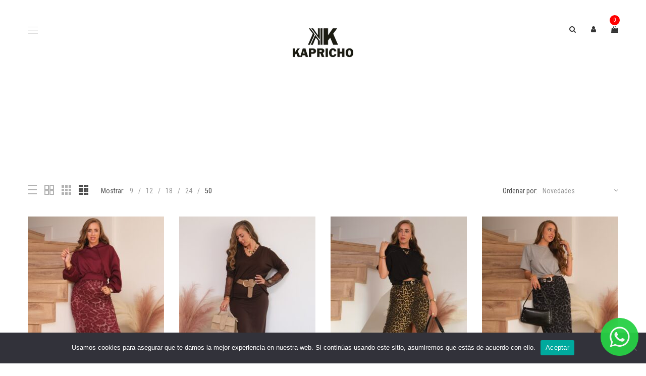

--- FILE ---
content_type: text/html; charset=UTF-8
request_url: https://www.kaprichomodas.es/categoria-producto/moda-mujer/faldas/faldas-midi/
body_size: 39972
content:
<!DOCTYPE html>
<html lang="es">
<head>
<meta charset="UTF-8">
<meta name="viewport" content="width=device-width, initial-scale=1">
<link rel="profile" href="http://gmpg.org/xfn/11">
<link rel="pingback" href="https://www.kaprichomodas.es/xmlrpc.php">
				<script>document.documentElement.className = document.documentElement.className + ' yes-js js_active js'</script>
				<title>Faldas Midi &#8211; Kaprichomodas</title>
<meta name='robots' content='max-image-preview:large' />
<script>window._wca = window._wca || [];</script>
<link rel='dns-prefetch' href='//cdn.jsdelivr.net' />
<link rel='dns-prefetch' href='//stats.wp.com' />
<link rel='dns-prefetch' href='//use.fontawesome.com' />
<link rel='dns-prefetch' href='//fonts.googleapis.com' />
<link rel="alternate" type="application/rss+xml" title="Kaprichomodas &raquo; Feed" href="https://www.kaprichomodas.es/feed/" />
<link rel="alternate" type="application/rss+xml" title="Kaprichomodas &raquo; Feed de los comentarios" href="https://www.kaprichomodas.es/comments/feed/" />
<link rel="alternate" type="application/rss+xml" title="Kaprichomodas &raquo; Faldas Midi Categoría Feed" href="https://www.kaprichomodas.es/categoria-producto/moda-mujer/faldas/faldas-midi/feed/" />
<script type="text/javascript">
/* <![CDATA[ */
window._wpemojiSettings = {"baseUrl":"https:\/\/s.w.org\/images\/core\/emoji\/14.0.0\/72x72\/","ext":".png","svgUrl":"https:\/\/s.w.org\/images\/core\/emoji\/14.0.0\/svg\/","svgExt":".svg","source":{"concatemoji":"https:\/\/www.kaprichomodas.es\/wp-includes\/js\/wp-emoji-release.min.js"}};
/*! This file is auto-generated */
!function(i,n){var o,s,e;function c(e){try{var t={supportTests:e,timestamp:(new Date).valueOf()};sessionStorage.setItem(o,JSON.stringify(t))}catch(e){}}function p(e,t,n){e.clearRect(0,0,e.canvas.width,e.canvas.height),e.fillText(t,0,0);var t=new Uint32Array(e.getImageData(0,0,e.canvas.width,e.canvas.height).data),r=(e.clearRect(0,0,e.canvas.width,e.canvas.height),e.fillText(n,0,0),new Uint32Array(e.getImageData(0,0,e.canvas.width,e.canvas.height).data));return t.every(function(e,t){return e===r[t]})}function u(e,t,n){switch(t){case"flag":return n(e,"\ud83c\udff3\ufe0f\u200d\u26a7\ufe0f","\ud83c\udff3\ufe0f\u200b\u26a7\ufe0f")?!1:!n(e,"\ud83c\uddfa\ud83c\uddf3","\ud83c\uddfa\u200b\ud83c\uddf3")&&!n(e,"\ud83c\udff4\udb40\udc67\udb40\udc62\udb40\udc65\udb40\udc6e\udb40\udc67\udb40\udc7f","\ud83c\udff4\u200b\udb40\udc67\u200b\udb40\udc62\u200b\udb40\udc65\u200b\udb40\udc6e\u200b\udb40\udc67\u200b\udb40\udc7f");case"emoji":return!n(e,"\ud83e\udef1\ud83c\udffb\u200d\ud83e\udef2\ud83c\udfff","\ud83e\udef1\ud83c\udffb\u200b\ud83e\udef2\ud83c\udfff")}return!1}function f(e,t,n){var r="undefined"!=typeof WorkerGlobalScope&&self instanceof WorkerGlobalScope?new OffscreenCanvas(300,150):i.createElement("canvas"),a=r.getContext("2d",{willReadFrequently:!0}),o=(a.textBaseline="top",a.font="600 32px Arial",{});return e.forEach(function(e){o[e]=t(a,e,n)}),o}function t(e){var t=i.createElement("script");t.src=e,t.defer=!0,i.head.appendChild(t)}"undefined"!=typeof Promise&&(o="wpEmojiSettingsSupports",s=["flag","emoji"],n.supports={everything:!0,everythingExceptFlag:!0},e=new Promise(function(e){i.addEventListener("DOMContentLoaded",e,{once:!0})}),new Promise(function(t){var n=function(){try{var e=JSON.parse(sessionStorage.getItem(o));if("object"==typeof e&&"number"==typeof e.timestamp&&(new Date).valueOf()<e.timestamp+604800&&"object"==typeof e.supportTests)return e.supportTests}catch(e){}return null}();if(!n){if("undefined"!=typeof Worker&&"undefined"!=typeof OffscreenCanvas&&"undefined"!=typeof URL&&URL.createObjectURL&&"undefined"!=typeof Blob)try{var e="postMessage("+f.toString()+"("+[JSON.stringify(s),u.toString(),p.toString()].join(",")+"));",r=new Blob([e],{type:"text/javascript"}),a=new Worker(URL.createObjectURL(r),{name:"wpTestEmojiSupports"});return void(a.onmessage=function(e){c(n=e.data),a.terminate(),t(n)})}catch(e){}c(n=f(s,u,p))}t(n)}).then(function(e){for(var t in e)n.supports[t]=e[t],n.supports.everything=n.supports.everything&&n.supports[t],"flag"!==t&&(n.supports.everythingExceptFlag=n.supports.everythingExceptFlag&&n.supports[t]);n.supports.everythingExceptFlag=n.supports.everythingExceptFlag&&!n.supports.flag,n.DOMReady=!1,n.readyCallback=function(){n.DOMReady=!0}}).then(function(){return e}).then(function(){var e;n.supports.everything||(n.readyCallback(),(e=n.source||{}).concatemoji?t(e.concatemoji):e.wpemoji&&e.twemoji&&(t(e.twemoji),t(e.wpemoji)))}))}((window,document),window._wpemojiSettings);
/* ]]> */
</script>
<link rel='stylesheet' id='xoo-aff-style-css' href='https://www.kaprichomodas.es/wp-content/plugins/waitlist-woocommerce-premium/xoo-form-fields-fw/assets/css/xoo-aff-style.css' type='text/css' media='all' />
<style id='xoo-aff-style-inline-css' type='text/css'>

.xoo-aff-input-group .xoo-aff-input-icon{
	background-color:  #eee;
	color:  #555;
	max-width: 40px;
	min-width: 40px;
	border: 1px solid  #ccc;
	border-right: 0;
	font-size: 14px;
}
.xoo-aff-group{
	margin-bottom: 30px;
}

.xoo-aff-group input[type="text"], .xoo-aff-group input[type="password"], .xoo-aff-group input[type="email"], .xoo-aff-group input[type="number"], .xoo-aff-group select, , .xoo-aff-group select + .select2{
	background-color: #fff;
	color: #777;
}

.xoo-aff-group input[type="text"]::placeholder, .xoo-aff-group input[type="password"]::placeholder, .xoo-aff-group input[type="email"]::placeholder, .xoo-aff-group input[type="number"]::placeholder, .xoo-aff-group select::placeholder{
	color: #777;
	opacity: 0.7;
}

.xoo-aff-group input[type="text"]:focus, .xoo-aff-group input[type="password"]:focus, .xoo-aff-group input[type="email"]:focus, .xoo-aff-group input[type="number"]:focus, .xoo-aff-group select:focus, , .xoo-aff-group select + .select2:focus{
	background-color: #ededed;
	color: #000;
}



	.xoo-aff-group input[type="text"], .xoo-aff-group input[type="password"], .xoo-aff-group input[type="email"], .xoo-aff-group input[type="number"], .xoo-aff-group select{
		border-bottom-left-radius: 0;
		border-top-left-radius: 0;
	}


</style>
<link rel='stylesheet' id='xoo-aff-font-awesome5-css' href='https://use.fontawesome.com/releases/v5.5.0/css/all.css' type='text/css' media='all' />
<link rel='stylesheet' id='select2-css' href='https://cdn.jsdelivr.net/npm/select2@4.1.0-beta.1/dist/css/select2.min.css' type='text/css' media='all' />
<style id='wp-emoji-styles-inline-css' type='text/css'>

	img.wp-smiley, img.emoji {
		display: inline !important;
		border: none !important;
		box-shadow: none !important;
		height: 1em !important;
		width: 1em !important;
		margin: 0 0.07em !important;
		vertical-align: -0.1em !important;
		background: none !important;
		padding: 0 !important;
	}
</style>
<link rel='stylesheet' id='wp-block-library-css' href='https://www.kaprichomodas.es/wp-includes/css/dist/block-library/style.min.css' type='text/css' media='all' />
<link rel='stylesheet' id='jquery-selectBox-css' href='https://www.kaprichomodas.es/wp-content/plugins/yith-woocommerce-wishlist/assets/css/jquery.selectBox.css' type='text/css' media='all' />
<link rel='stylesheet' id='yith-wcwl-font-awesome-css' href='https://www.kaprichomodas.es/wp-content/plugins/yith-woocommerce-wishlist/assets/css/font-awesome.css' type='text/css' media='all' />
<link rel='stylesheet' id='woocommerce_prettyPhoto_css-css' href='//www.kaprichomodas.es/wp-content/plugins/woocommerce/assets/css/prettyPhoto.css' type='text/css' media='all' />
<link rel='stylesheet' id='yith-wcwl-main-css' href='https://www.kaprichomodas.es/wp-content/plugins/yith-woocommerce-wishlist/assets/css/style.css' type='text/css' media='all' />
<style id='yith-wcwl-main-inline-css' type='text/css'>
.yith-wcwl-share li a{color: #FFFFFF;}.yith-wcwl-share li a:hover{color: #FFFFFF;}.yith-wcwl-share a.facebook{background: #39599E; background-color: #39599E;}.yith-wcwl-share a.facebook:hover{background: #39599E; background-color: #39599E;}.yith-wcwl-share a.twitter{background: #45AFE2; background-color: #45AFE2;}.yith-wcwl-share a.twitter:hover{background: #39599E; background-color: #39599E;}.yith-wcwl-share a.pinterest{background: #AB2E31; background-color: #AB2E31;}.yith-wcwl-share a.pinterest:hover{background: #39599E; background-color: #39599E;}.yith-wcwl-share a.email{background: #FBB102; background-color: #FBB102;}.yith-wcwl-share a.email:hover{background: #39599E; background-color: #39599E;}.yith-wcwl-share a.whatsapp{background: #00A901; background-color: #00A901;}.yith-wcwl-share a.whatsapp:hover{background: #39599E; background-color: #39599E;}
</style>
<style id='classic-theme-styles-inline-css' type='text/css'>
/*! This file is auto-generated */
.wp-block-button__link{color:#fff;background-color:#32373c;border-radius:9999px;box-shadow:none;text-decoration:none;padding:calc(.667em + 2px) calc(1.333em + 2px);font-size:1.125em}.wp-block-file__button{background:#32373c;color:#fff;text-decoration:none}
</style>
<style id='global-styles-inline-css' type='text/css'>
body{--wp--preset--color--black: #000000;--wp--preset--color--cyan-bluish-gray: #abb8c3;--wp--preset--color--white: #ffffff;--wp--preset--color--pale-pink: #f78da7;--wp--preset--color--vivid-red: #cf2e2e;--wp--preset--color--luminous-vivid-orange: #ff6900;--wp--preset--color--luminous-vivid-amber: #fcb900;--wp--preset--color--light-green-cyan: #7bdcb5;--wp--preset--color--vivid-green-cyan: #00d084;--wp--preset--color--pale-cyan-blue: #8ed1fc;--wp--preset--color--vivid-cyan-blue: #0693e3;--wp--preset--color--vivid-purple: #9b51e0;--wp--preset--gradient--vivid-cyan-blue-to-vivid-purple: linear-gradient(135deg,rgba(6,147,227,1) 0%,rgb(155,81,224) 100%);--wp--preset--gradient--light-green-cyan-to-vivid-green-cyan: linear-gradient(135deg,rgb(122,220,180) 0%,rgb(0,208,130) 100%);--wp--preset--gradient--luminous-vivid-amber-to-luminous-vivid-orange: linear-gradient(135deg,rgba(252,185,0,1) 0%,rgba(255,105,0,1) 100%);--wp--preset--gradient--luminous-vivid-orange-to-vivid-red: linear-gradient(135deg,rgba(255,105,0,1) 0%,rgb(207,46,46) 100%);--wp--preset--gradient--very-light-gray-to-cyan-bluish-gray: linear-gradient(135deg,rgb(238,238,238) 0%,rgb(169,184,195) 100%);--wp--preset--gradient--cool-to-warm-spectrum: linear-gradient(135deg,rgb(74,234,220) 0%,rgb(151,120,209) 20%,rgb(207,42,186) 40%,rgb(238,44,130) 60%,rgb(251,105,98) 80%,rgb(254,248,76) 100%);--wp--preset--gradient--blush-light-purple: linear-gradient(135deg,rgb(255,206,236) 0%,rgb(152,150,240) 100%);--wp--preset--gradient--blush-bordeaux: linear-gradient(135deg,rgb(254,205,165) 0%,rgb(254,45,45) 50%,rgb(107,0,62) 100%);--wp--preset--gradient--luminous-dusk: linear-gradient(135deg,rgb(255,203,112) 0%,rgb(199,81,192) 50%,rgb(65,88,208) 100%);--wp--preset--gradient--pale-ocean: linear-gradient(135deg,rgb(255,245,203) 0%,rgb(182,227,212) 50%,rgb(51,167,181) 100%);--wp--preset--gradient--electric-grass: linear-gradient(135deg,rgb(202,248,128) 0%,rgb(113,206,126) 100%);--wp--preset--gradient--midnight: linear-gradient(135deg,rgb(2,3,129) 0%,rgb(40,116,252) 100%);--wp--preset--font-size--small: 13px;--wp--preset--font-size--medium: 20px;--wp--preset--font-size--large: 36px;--wp--preset--font-size--x-large: 42px;--wp--preset--font-family--inter: "Inter", sans-serif;--wp--preset--font-family--cardo: Cardo;--wp--preset--spacing--20: 0.44rem;--wp--preset--spacing--30: 0.67rem;--wp--preset--spacing--40: 1rem;--wp--preset--spacing--50: 1.5rem;--wp--preset--spacing--60: 2.25rem;--wp--preset--spacing--70: 3.38rem;--wp--preset--spacing--80: 5.06rem;--wp--preset--shadow--natural: 6px 6px 9px rgba(0, 0, 0, 0.2);--wp--preset--shadow--deep: 12px 12px 50px rgba(0, 0, 0, 0.4);--wp--preset--shadow--sharp: 6px 6px 0px rgba(0, 0, 0, 0.2);--wp--preset--shadow--outlined: 6px 6px 0px -3px rgba(255, 255, 255, 1), 6px 6px rgba(0, 0, 0, 1);--wp--preset--shadow--crisp: 6px 6px 0px rgba(0, 0, 0, 1);}:where(.is-layout-flex){gap: 0.5em;}:where(.is-layout-grid){gap: 0.5em;}body .is-layout-flow > .alignleft{float: left;margin-inline-start: 0;margin-inline-end: 2em;}body .is-layout-flow > .alignright{float: right;margin-inline-start: 2em;margin-inline-end: 0;}body .is-layout-flow > .aligncenter{margin-left: auto !important;margin-right: auto !important;}body .is-layout-constrained > .alignleft{float: left;margin-inline-start: 0;margin-inline-end: 2em;}body .is-layout-constrained > .alignright{float: right;margin-inline-start: 2em;margin-inline-end: 0;}body .is-layout-constrained > .aligncenter{margin-left: auto !important;margin-right: auto !important;}body .is-layout-constrained > :where(:not(.alignleft):not(.alignright):not(.alignfull)){max-width: var(--wp--style--global--content-size);margin-left: auto !important;margin-right: auto !important;}body .is-layout-constrained > .alignwide{max-width: var(--wp--style--global--wide-size);}body .is-layout-flex{display: flex;}body .is-layout-flex{flex-wrap: wrap;align-items: center;}body .is-layout-flex > *{margin: 0;}body .is-layout-grid{display: grid;}body .is-layout-grid > *{margin: 0;}:where(.wp-block-columns.is-layout-flex){gap: 2em;}:where(.wp-block-columns.is-layout-grid){gap: 2em;}:where(.wp-block-post-template.is-layout-flex){gap: 1.25em;}:where(.wp-block-post-template.is-layout-grid){gap: 1.25em;}.has-black-color{color: var(--wp--preset--color--black) !important;}.has-cyan-bluish-gray-color{color: var(--wp--preset--color--cyan-bluish-gray) !important;}.has-white-color{color: var(--wp--preset--color--white) !important;}.has-pale-pink-color{color: var(--wp--preset--color--pale-pink) !important;}.has-vivid-red-color{color: var(--wp--preset--color--vivid-red) !important;}.has-luminous-vivid-orange-color{color: var(--wp--preset--color--luminous-vivid-orange) !important;}.has-luminous-vivid-amber-color{color: var(--wp--preset--color--luminous-vivid-amber) !important;}.has-light-green-cyan-color{color: var(--wp--preset--color--light-green-cyan) !important;}.has-vivid-green-cyan-color{color: var(--wp--preset--color--vivid-green-cyan) !important;}.has-pale-cyan-blue-color{color: var(--wp--preset--color--pale-cyan-blue) !important;}.has-vivid-cyan-blue-color{color: var(--wp--preset--color--vivid-cyan-blue) !important;}.has-vivid-purple-color{color: var(--wp--preset--color--vivid-purple) !important;}.has-black-background-color{background-color: var(--wp--preset--color--black) !important;}.has-cyan-bluish-gray-background-color{background-color: var(--wp--preset--color--cyan-bluish-gray) !important;}.has-white-background-color{background-color: var(--wp--preset--color--white) !important;}.has-pale-pink-background-color{background-color: var(--wp--preset--color--pale-pink) !important;}.has-vivid-red-background-color{background-color: var(--wp--preset--color--vivid-red) !important;}.has-luminous-vivid-orange-background-color{background-color: var(--wp--preset--color--luminous-vivid-orange) !important;}.has-luminous-vivid-amber-background-color{background-color: var(--wp--preset--color--luminous-vivid-amber) !important;}.has-light-green-cyan-background-color{background-color: var(--wp--preset--color--light-green-cyan) !important;}.has-vivid-green-cyan-background-color{background-color: var(--wp--preset--color--vivid-green-cyan) !important;}.has-pale-cyan-blue-background-color{background-color: var(--wp--preset--color--pale-cyan-blue) !important;}.has-vivid-cyan-blue-background-color{background-color: var(--wp--preset--color--vivid-cyan-blue) !important;}.has-vivid-purple-background-color{background-color: var(--wp--preset--color--vivid-purple) !important;}.has-black-border-color{border-color: var(--wp--preset--color--black) !important;}.has-cyan-bluish-gray-border-color{border-color: var(--wp--preset--color--cyan-bluish-gray) !important;}.has-white-border-color{border-color: var(--wp--preset--color--white) !important;}.has-pale-pink-border-color{border-color: var(--wp--preset--color--pale-pink) !important;}.has-vivid-red-border-color{border-color: var(--wp--preset--color--vivid-red) !important;}.has-luminous-vivid-orange-border-color{border-color: var(--wp--preset--color--luminous-vivid-orange) !important;}.has-luminous-vivid-amber-border-color{border-color: var(--wp--preset--color--luminous-vivid-amber) !important;}.has-light-green-cyan-border-color{border-color: var(--wp--preset--color--light-green-cyan) !important;}.has-vivid-green-cyan-border-color{border-color: var(--wp--preset--color--vivid-green-cyan) !important;}.has-pale-cyan-blue-border-color{border-color: var(--wp--preset--color--pale-cyan-blue) !important;}.has-vivid-cyan-blue-border-color{border-color: var(--wp--preset--color--vivid-cyan-blue) !important;}.has-vivid-purple-border-color{border-color: var(--wp--preset--color--vivid-purple) !important;}.has-vivid-cyan-blue-to-vivid-purple-gradient-background{background: var(--wp--preset--gradient--vivid-cyan-blue-to-vivid-purple) !important;}.has-light-green-cyan-to-vivid-green-cyan-gradient-background{background: var(--wp--preset--gradient--light-green-cyan-to-vivid-green-cyan) !important;}.has-luminous-vivid-amber-to-luminous-vivid-orange-gradient-background{background: var(--wp--preset--gradient--luminous-vivid-amber-to-luminous-vivid-orange) !important;}.has-luminous-vivid-orange-to-vivid-red-gradient-background{background: var(--wp--preset--gradient--luminous-vivid-orange-to-vivid-red) !important;}.has-very-light-gray-to-cyan-bluish-gray-gradient-background{background: var(--wp--preset--gradient--very-light-gray-to-cyan-bluish-gray) !important;}.has-cool-to-warm-spectrum-gradient-background{background: var(--wp--preset--gradient--cool-to-warm-spectrum) !important;}.has-blush-light-purple-gradient-background{background: var(--wp--preset--gradient--blush-light-purple) !important;}.has-blush-bordeaux-gradient-background{background: var(--wp--preset--gradient--blush-bordeaux) !important;}.has-luminous-dusk-gradient-background{background: var(--wp--preset--gradient--luminous-dusk) !important;}.has-pale-ocean-gradient-background{background: var(--wp--preset--gradient--pale-ocean) !important;}.has-electric-grass-gradient-background{background: var(--wp--preset--gradient--electric-grass) !important;}.has-midnight-gradient-background{background: var(--wp--preset--gradient--midnight) !important;}.has-small-font-size{font-size: var(--wp--preset--font-size--small) !important;}.has-medium-font-size{font-size: var(--wp--preset--font-size--medium) !important;}.has-large-font-size{font-size: var(--wp--preset--font-size--large) !important;}.has-x-large-font-size{font-size: var(--wp--preset--font-size--x-large) !important;}
.wp-block-navigation a:where(:not(.wp-element-button)){color: inherit;}
:where(.wp-block-post-template.is-layout-flex){gap: 1.25em;}:where(.wp-block-post-template.is-layout-grid){gap: 1.25em;}
:where(.wp-block-columns.is-layout-flex){gap: 2em;}:where(.wp-block-columns.is-layout-grid){gap: 2em;}
.wp-block-pullquote{font-size: 1.5em;line-height: 1.6;}
</style>
<link rel='stylesheet' id='woocommerce-layout-css' href='https://www.kaprichomodas.es/wp-content/plugins/woocommerce/assets/css/woocommerce-layout.css' type='text/css' media='all' />
<style id='woocommerce-layout-inline-css' type='text/css'>

	.infinite-scroll .woocommerce-pagination {
		display: none;
	}
</style>
<link rel='stylesheet' id='woocommerce-smallscreen-css' href='https://www.kaprichomodas.es/wp-content/plugins/woocommerce/assets/css/woocommerce-smallscreen.css' type='text/css' media='only screen and (max-width: 768px)' />
<link rel='stylesheet' id='woocommerce-general-css' href='https://www.kaprichomodas.es/wp-content/plugins/woocommerce/assets/css/woocommerce.css' type='text/css' media='all' />
<style id='woocommerce-inline-inline-css' type='text/css'>
.woocommerce form .form-row .required { visibility: visible; }
</style>
<link rel='stylesheet' id='cfc_style-css' href='https://www.kaprichomodas.es/wp-content/plugins/cf7-customizer/assets/css/style.min.css' type='text/css' media='all' />
<link rel='stylesheet' id='contact-form-7-css' href='https://www.kaprichomodas.es/wp-content/plugins/contact-form-7/includes/css/styles.css' type='text/css' media='all' />
<link rel='stylesheet' id='cookie-notice-front-css' href='https://www.kaprichomodas.es/wp-content/plugins/cookie-notice/css/front.min.css' type='text/css' media='all' />
<link rel='stylesheet' id='wcct_public_css-css' href='https://www.kaprichomodas.es/wp-content/plugins/finale-woocommerce-sales-countdown-timer-discount/assets/css/wcct_combined.min.css' type='text/css' media='all' />
<link rel='stylesheet' id='jquery-colorbox-css' href='https://www.kaprichomodas.es/wp-content/plugins/yith-woocommerce-compare/assets/css/colorbox.css' type='text/css' media='all' />
<link rel='stylesheet' id='xoo-wl-style-css' href='https://www.kaprichomodas.es/wp-content/plugins/waitlist-woocommerce-premium/assets/css/xoo-wl-style.css' type='text/css' media='all' />
<style id='xoo-wl-style-inline-css' type='text/css'>

			button.xoo-wl-action-btn{
				background-color: #333;
				color: #fff;
			}
			button.xoo-wl-submit-btn{
				max-width: 300px;
			}
			button.xoo-wl-open-form-btn{
				max-width: 300px;
			}
			.xoo-wl-inmodal{
				max-width: 650px;
				max-height: 500px;
			}
			.xoo-wl-sidebar{
    			background-image: url(https://www.modachula.com/kaprichomodas/wp-content/plugins/waitlist-woocommerce/assets/images/popup-sidebar.jpg);
    			min-width: 40%;
    		}
		
				.xoo-wl-modal:before {
				    content: '';
				    display: inline-block;
				    height: 100%;
				    vertical-align: middle;
				    margin-right: -0.25em;
				}
			
</style>
<link rel='stylesheet' id='xoo-wl-fonts-css' href='https://www.kaprichomodas.es/wp-content/plugins/waitlist-woocommerce-premium/assets/css/xoo-wl-fonts.css' type='text/css' media='all' />
<link rel='stylesheet' id='vc_font_awesome_5_shims-css' href='https://www.kaprichomodas.es/wp-content/plugins/js_composer/assets/lib/bower/font-awesome/css/v4-shims.min.css' type='text/css' media='all' />
<link rel='stylesheet' id='vc_font_awesome_5-css' href='https://www.kaprichomodas.es/wp-content/plugins/js_composer/assets/lib/bower/font-awesome/css/all.min.css' type='text/css' media='all' />
<link rel='stylesheet' id='s7upf-google-fonts-css' href='//fonts.googleapis.com/css?family=Roboto+Condensed%3A300%2C300i%2C400%2C400i%2C700%2C700i%7CFedero%7CCinzel+Decorative%3A400%2C700%2C900%7CCookie&#038;ver=6.4.5' type='text/css' media='all' />
<link rel='stylesheet' id='bootstrap-css' href='https://www.kaprichomodas.es/wp-content/themes/newhigh/assets/css/lib/bootstrap.min.css' type='text/css' media='all' />
<link rel='stylesheet' id='font-awesome-css' href='https://www.kaprichomodas.es/wp-content/plugins/elementor/assets/lib/font-awesome/css/font-awesome.min.css' type='text/css' media='all' />
<style id='font-awesome-inline-css' type='text/css'>
[data-font="FontAwesome"]:before {font-family: 'FontAwesome' !important;content: attr(data-icon) !important;speak: none !important;font-weight: normal !important;font-variant: normal !important;text-transform: none !important;line-height: 1 !important;font-style: normal !important;-webkit-font-smoothing: antialiased !important;-moz-osx-font-smoothing: grayscale !important;}
</style>
<link rel='stylesheet' id='font-ionicons-css' href='https://www.kaprichomodas.es/wp-content/themes/newhigh/assets/css/lib/ionicons.min.css' type='text/css' media='all' />
<link rel='stylesheet' id='jquery-fancybox-css' href='https://www.kaprichomodas.es/wp-content/themes/newhigh/assets/css/lib/jquery.fancybox.min.css' type='text/css' media='all' />
<link rel='stylesheet' id='jquery.fancybox-buttons-css' href='https://www.kaprichomodas.es/wp-content/themes/newhigh/assets/css/lib/jquery.fancybox-buttons.min.css' type='text/css' media='all' />
<link rel='stylesheet' id='jquery-ui-css' href='https://www.kaprichomodas.es/wp-content/themes/newhigh/assets/css/lib/jquery-ui.min.css' type='text/css' media='all' />
<link rel='stylesheet' id='owl-carousel-css' href='https://www.kaprichomodas.es/wp-content/themes/newhigh/assets/css/lib/owl.carousel.min.css' type='text/css' media='all' />
<link rel='stylesheet' id='owl-theme-css' href='https://www.kaprichomodas.es/wp-content/themes/newhigh/assets/css/lib/owl.theme.min.css' type='text/css' media='all' />
<link rel='stylesheet' id='owl-transitions-css' href='https://www.kaprichomodas.es/wp-content/themes/newhigh/assets/css/lib/owl.transitions.min.css' type='text/css' media='all' />
<link rel='stylesheet' id='hover-css' href='https://www.kaprichomodas.es/wp-content/themes/newhigh/assets/css/lib/hover.min.css' type='text/css' media='all' />
<link rel='stylesheet' id='slick-css' href='https://www.kaprichomodas.es/wp-content/themes/newhigh/assets/css/lib/slick.min.css' type='text/css' media='all' />
<link rel='stylesheet' id='s7upf-theme-css' href='https://www.kaprichomodas.es/wp-content/themes/newhigh/assets/css/lib/theme.css' type='text/css' media='all' />
<link rel='stylesheet' id='s7upf-theme-style-css' href='https://www.kaprichomodas.es/wp-content/themes/newhigh/assets/css/custom-style.css' type='text/css' media='all' />
<style id='s7upf-theme-style-inline-css' type='text/css'>
.bread-crumb a,.bread-crumb span{}
.bread-crumb a:hover{}
.main-nav>ul>li>a{}
nav .sub-menu>li>a{}

</style>
<link rel='stylesheet' id='s7upf-color-css' href='https://www.kaprichomodas.es/wp-content/themes/newhigh/assets/css/lib/color.css' type='text/css' media='all' />
<link rel='stylesheet' id='s7upf-responsive-css' href='https://www.kaprichomodas.es/wp-content/themes/newhigh/assets/css/responsive.css' type='text/css' media='all' />
<link rel='stylesheet' id='s7upf-theme-default-css' href='https://www.kaprichomodas.es/wp-content/themes/newhigh-child/style.css' type='text/css' media='all' />
<style id='akismet-widget-style-inline-css' type='text/css'>

			.a-stats {
				--akismet-color-mid-green: #357b49;
				--akismet-color-white: #fff;
				--akismet-color-light-grey: #f6f7f7;

				max-width: 350px;
				width: auto;
			}

			.a-stats * {
				all: unset;
				box-sizing: border-box;
			}

			.a-stats strong {
				font-weight: 600;
			}

			.a-stats a.a-stats__link,
			.a-stats a.a-stats__link:visited,
			.a-stats a.a-stats__link:active {
				background: var(--akismet-color-mid-green);
				border: none;
				box-shadow: none;
				border-radius: 8px;
				color: var(--akismet-color-white);
				cursor: pointer;
				display: block;
				font-family: -apple-system, BlinkMacSystemFont, 'Segoe UI', 'Roboto', 'Oxygen-Sans', 'Ubuntu', 'Cantarell', 'Helvetica Neue', sans-serif;
				font-weight: 500;
				padding: 12px;
				text-align: center;
				text-decoration: none;
				transition: all 0.2s ease;
			}

			/* Extra specificity to deal with TwentyTwentyOne focus style */
			.widget .a-stats a.a-stats__link:focus {
				background: var(--akismet-color-mid-green);
				color: var(--akismet-color-white);
				text-decoration: none;
			}

			.a-stats a.a-stats__link:hover {
				filter: brightness(110%);
				box-shadow: 0 4px 12px rgba(0, 0, 0, 0.06), 0 0 2px rgba(0, 0, 0, 0.16);
			}

			.a-stats .count {
				color: var(--akismet-color-white);
				display: block;
				font-size: 1.5em;
				line-height: 1.4;
				padding: 0 13px;
				white-space: nowrap;
			}
		
</style>
<link rel='stylesheet' id='tf-compiled-options-cfc-css' href='https://www.kaprichomodas.es/wp-content/uploads/sites/3/titan-framework-cfc-css.css' type='text/css' media='all' />
<link rel='stylesheet' id='rtwpvs-css' href='https://www.kaprichomodas.es/wp-content/plugins/woo-product-variation-swatches/assets/css/rtwpvs.min.css' type='text/css' media='all' />
<style id='rtwpvs-inline-css' type='text/css'>
        
            .rtwpvs-term:not(.rtwpvs-radio-term) {
                width: 30px;
                height: 30px;
            }

            .rtwpvs-squared .rtwpvs-button-term {
                min-width: 30px;
            }

            .rtwpvs-button-term span {
                font-size: 16px;
            }

            
            
                        .rtwpvs.rtwpvs-attribute-behavior-blur .rtwpvs-term:not(.rtwpvs-radio-term).disabled::before,
            .rtwpvs.rtwpvs-attribute-behavior-blur .rtwpvs-term:not(.rtwpvs-radio-term).disabled::after,
            .rtwpvs.rtwpvs-attribute-behavior-blur .rtwpvs-term:not(.rtwpvs-radio-term).disabled:hover::before,
            .rtwpvs.rtwpvs-attribute-behavior-blur .rtwpvs-term:not(.rtwpvs-radio-term).disabled:hover::after {
                background: #ff0000 !important;
            }

                                    .rtwpvs.rtwpvs-attribute-behavior-blur .rtwpvs-term:not(.rtwpvs-radio-term).disabled img,
            .rtwpvs.rtwpvs-attribute-behavior-blur .rtwpvs-term:not(.rtwpvs-radio-term).disabled span,
            .rtwpvs.rtwpvs-attribute-behavior-blur .rtwpvs-term:not(.rtwpvs-radio-term).disabled:hover img,
            .rtwpvs.rtwpvs-attribute-behavior-blur .rtwpvs-term:not(.rtwpvs-radio-term).disabled:hover span {
                opacity: 0.3;
            }

                    
		
</style>
<link rel='stylesheet' id='rtwpvs-tooltip-css' href='https://www.kaprichomodas.es/wp-content/plugins/woo-product-variation-swatches/assets/css/rtwpvs-tooltip.min.css' type='text/css' media='all' />
<link rel='stylesheet' id='woo-wallet-style-css' href='https://www.kaprichomodas.es/wp-content/plugins/woo-wallet/assets/css/frontend.css' type='text/css' media='all' />
<script type="text/template" id="tmpl-variation-template">
	<div class="woocommerce-variation-description">{{{ data.variation.variation_description }}}</div>
	<div class="woocommerce-variation-price">{{{ data.variation.price_html }}}</div>
	<div class="woocommerce-variation-availability">{{{ data.variation.availability_html }}}</div>
</script>
<script type="text/template" id="tmpl-unavailable-variation-template">
	<p>Lo siento, este producto no está disponible. Por favor, elige otra combinación.</p>
</script>
<script type="text/javascript" src="https://www.kaprichomodas.es/wp-includes/js/jquery/jquery.min.js" id="jquery-core-js"></script>
<script type="text/javascript" src="https://www.kaprichomodas.es/wp-includes/js/jquery/jquery-migrate.min.js" id="jquery-migrate-js"></script>
<script type="text/javascript" src="https://www.kaprichomodas.es/wp-content/plugins/woocommerce/assets/js/jquery-blockui/jquery.blockUI.min.js" id="jquery-blockui-js" data-wp-strategy="defer"></script>
<script type="text/javascript" id="wc-add-to-cart-js-extra">
/* <![CDATA[ */
var wc_add_to_cart_params = {"ajax_url":"\/wp-admin\/admin-ajax.php","wc_ajax_url":"\/?wc-ajax=%%endpoint%%","i18n_view_cart":"Ver carrito","cart_url":"https:\/\/www.kaprichomodas.es\/cart\/","is_cart":"","cart_redirect_after_add":"no"};
/* ]]> */
</script>
<script type="text/javascript" src="https://www.kaprichomodas.es/wp-content/plugins/woocommerce/assets/js/frontend/add-to-cart.min.js" id="wc-add-to-cart-js" data-wp-strategy="defer"></script>
<script type="text/javascript" src="https://www.kaprichomodas.es/wp-content/plugins/woocommerce/assets/js/js-cookie/js.cookie.min.js" id="js-cookie-js" defer="defer" data-wp-strategy="defer"></script>
<script type="text/javascript" id="woocommerce-js-extra">
/* <![CDATA[ */
var woocommerce_params = {"ajax_url":"\/wp-admin\/admin-ajax.php","wc_ajax_url":"\/?wc-ajax=%%endpoint%%"};
/* ]]> */
</script>
<script type="text/javascript" src="https://www.kaprichomodas.es/wp-content/plugins/woocommerce/assets/js/frontend/woocommerce.min.js" id="woocommerce-js" defer="defer" data-wp-strategy="defer"></script>
<script type="text/javascript" src="https://www.kaprichomodas.es/wp-content/plugins/cf7-customizer/assets/js/custom.min.js" id="cfc_customJs-js"></script>
<script type="text/javascript" id="cookie-notice-front-js-before">
/* <![CDATA[ */
var cnArgs = {"ajaxUrl":"https:\/\/www.kaprichomodas.es\/wp-admin\/admin-ajax.php","nonce":"700eb20cbb","hideEffect":"fade","position":"bottom","onScroll":false,"onScrollOffset":100,"onClick":false,"cookieName":"cookie_notice_accepted","cookieTime":2592000,"cookieTimeRejected":2592000,"globalCookie":false,"redirection":false,"cache":true,"revokeCookies":false,"revokeCookiesOpt":"automatic"};
/* ]]> */
</script>
<script type="text/javascript" src="https://www.kaprichomodas.es/wp-content/plugins/cookie-notice/js/front.min.js" id="cookie-notice-front-js"></script>
<script type="text/javascript" src="https://www.kaprichomodas.es/wp-content/plugins/js_composer/assets/js/vendors/woocommerce-add-to-cart.js" id="vc_woocommerce-add-to-cart-js-js"></script>
<script type="text/javascript" src="https://stats.wp.com/s-202544.js" id="woocommerce-analytics-js" defer="defer" data-wp-strategy="defer"></script>
<script type="text/javascript" src="https://www.kaprichomodas.es/wp-includes/js/underscore.min.js" id="underscore-js"></script>
<script type="text/javascript" id="wp-util-js-extra">
/* <![CDATA[ */
var _wpUtilSettings = {"ajax":{"url":"\/wp-admin\/admin-ajax.php"}};
/* ]]> */
</script>
<script type="text/javascript" src="https://www.kaprichomodas.es/wp-includes/js/wp-util.min.js" id="wp-util-js"></script>
<link rel="https://api.w.org/" href="https://www.kaprichomodas.es/wp-json/" /><link rel="alternate" type="application/json" href="https://www.kaprichomodas.es/wp-json/wp/v2/product_cat/260" /><link rel="EditURI" type="application/rsd+xml" title="RSD" href="https://www.kaprichomodas.es/xmlrpc.php?rsd" />
<meta name="generator" content="WordPress 6.4.5" />
<meta name="generator" content="WooCommerce 9.1.2" />
	<style>img#wpstats{display:none}</style>
			<noscript><style>.woocommerce-product-gallery{ opacity: 1 !important; }</style></noscript>
	<meta name="generator" content="Elementor 3.27.7; features: additional_custom_breakpoints; settings: css_print_method-external, google_font-enabled, font_display-auto">
			<script  type="text/javascript">
				!function(f,b,e,v,n,t,s){if(f.fbq)return;n=f.fbq=function(){n.callMethod?
					n.callMethod.apply(n,arguments):n.queue.push(arguments)};if(!f._fbq)f._fbq=n;
					n.push=n;n.loaded=!0;n.version='2.0';n.queue=[];t=b.createElement(e);t.async=!0;
					t.src=v;s=b.getElementsByTagName(e)[0];s.parentNode.insertBefore(t,s)}(window,
					document,'script','https://connect.facebook.net/en_US/fbevents.js');
			</script>
			<!-- WooCommerce Facebook Integration Begin -->
			<script  type="text/javascript">

				fbq('init', '3330146920427134', {}, {
    "agent": "woocommerce-9.1.2-3.5.4"
});

				document.addEventListener( 'DOMContentLoaded', function() {
					// Insert placeholder for events injected when a product is added to the cart through AJAX.
					document.body.insertAdjacentHTML( 'beforeend', '<div class=\"wc-facebook-pixel-event-placeholder\"></div>' );
				}, false );

			</script>
			<!-- WooCommerce Facebook Integration End -->
						<style>
				.e-con.e-parent:nth-of-type(n+4):not(.e-lazyloaded):not(.e-no-lazyload),
				.e-con.e-parent:nth-of-type(n+4):not(.e-lazyloaded):not(.e-no-lazyload) * {
					background-image: none !important;
				}
				@media screen and (max-height: 1024px) {
					.e-con.e-parent:nth-of-type(n+3):not(.e-lazyloaded):not(.e-no-lazyload),
					.e-con.e-parent:nth-of-type(n+3):not(.e-lazyloaded):not(.e-no-lazyload) * {
						background-image: none !important;
					}
				}
				@media screen and (max-height: 640px) {
					.e-con.e-parent:nth-of-type(n+2):not(.e-lazyloaded):not(.e-no-lazyload),
					.e-con.e-parent:nth-of-type(n+2):not(.e-lazyloaded):not(.e-no-lazyload) * {
						background-image: none !important;
					}
				}
			</style>
			<meta name="generator" content="Powered by WPBakery Page Builder - drag and drop page builder for WordPress."/>
<meta name="generator" content="Powered by Slider Revolution 6.6.5 - responsive, Mobile-Friendly Slider Plugin for WordPress with comfortable drag and drop interface." />

<!-- Jetpack Open Graph Tags -->
<meta property="og:type" content="website" />
<meta property="og:title" content="Faldas Midi &#8211; Kaprichomodas" />
<meta property="og:url" content="https://www.kaprichomodas.es/categoria-producto/moda-mujer/faldas/faldas-midi/" />
<meta property="og:site_name" content="Kaprichomodas" />
<meta property="og:image" content="https://www.kaprichomodas.es/wp-content/uploads/sites/3/2021/02/cropped-favicon.png" />
<meta property="og:image:width" content="512" />
<meta property="og:image:height" content="512" />
<meta property="og:image:alt" content="" />
<meta property="og:locale" content="es_ES" />

<!-- End Jetpack Open Graph Tags -->
<style id='wp-fonts-local' type='text/css'>
@font-face{font-family:Inter;font-style:normal;font-weight:300 900;font-display:fallback;src:url('https://www.kaprichomodas.es/wp-content/plugins/woocommerce/assets/fonts/Inter-VariableFont_slnt,wght.woff2') format('woff2');font-stretch:normal;}
@font-face{font-family:Cardo;font-style:normal;font-weight:400;font-display:fallback;src:url('https://www.kaprichomodas.es/wp-content/plugins/woocommerce/assets/fonts/cardo_normal_400.woff2') format('woff2');}
</style>
<link rel="icon" href="https://www.kaprichomodas.es/wp-content/uploads/sites/3/2021/02//cropped-favicon-32x32.png" sizes="32x32" />
<link rel="icon" href="https://www.kaprichomodas.es/wp-content/uploads/sites/3/2021/02//cropped-favicon-192x192.png" sizes="192x192" />
<link rel="apple-touch-icon" href="https://www.kaprichomodas.es/wp-content/uploads/sites/3/2021/02//cropped-favicon-180x180.png" />
<meta name="msapplication-TileImage" content="https://www.kaprichomodas.es/wp-content/uploads/sites/3/2021/02//cropped-favicon-270x270.png" />
<script>function setREVStartSize(e){
			//window.requestAnimationFrame(function() {
				window.RSIW = window.RSIW===undefined ? window.innerWidth : window.RSIW;
				window.RSIH = window.RSIH===undefined ? window.innerHeight : window.RSIH;
				try {
					var pw = document.getElementById(e.c).parentNode.offsetWidth,
						newh;
					pw = pw===0 || isNaN(pw) || (e.l=="fullwidth" || e.layout=="fullwidth") ? window.RSIW : pw;
					e.tabw = e.tabw===undefined ? 0 : parseInt(e.tabw);
					e.thumbw = e.thumbw===undefined ? 0 : parseInt(e.thumbw);
					e.tabh = e.tabh===undefined ? 0 : parseInt(e.tabh);
					e.thumbh = e.thumbh===undefined ? 0 : parseInt(e.thumbh);
					e.tabhide = e.tabhide===undefined ? 0 : parseInt(e.tabhide);
					e.thumbhide = e.thumbhide===undefined ? 0 : parseInt(e.thumbhide);
					e.mh = e.mh===undefined || e.mh=="" || e.mh==="auto" ? 0 : parseInt(e.mh,0);
					if(e.layout==="fullscreen" || e.l==="fullscreen")
						newh = Math.max(e.mh,window.RSIH);
					else{
						e.gw = Array.isArray(e.gw) ? e.gw : [e.gw];
						for (var i in e.rl) if (e.gw[i]===undefined || e.gw[i]===0) e.gw[i] = e.gw[i-1];
						e.gh = e.el===undefined || e.el==="" || (Array.isArray(e.el) && e.el.length==0)? e.gh : e.el;
						e.gh = Array.isArray(e.gh) ? e.gh : [e.gh];
						for (var i in e.rl) if (e.gh[i]===undefined || e.gh[i]===0) e.gh[i] = e.gh[i-1];
											
						var nl = new Array(e.rl.length),
							ix = 0,
							sl;
						e.tabw = e.tabhide>=pw ? 0 : e.tabw;
						e.thumbw = e.thumbhide>=pw ? 0 : e.thumbw;
						e.tabh = e.tabhide>=pw ? 0 : e.tabh;
						e.thumbh = e.thumbhide>=pw ? 0 : e.thumbh;
						for (var i in e.rl) nl[i] = e.rl[i]<window.RSIW ? 0 : e.rl[i];
						sl = nl[0];
						for (var i in nl) if (sl>nl[i] && nl[i]>0) { sl = nl[i]; ix=i;}
						var m = pw>(e.gw[ix]+e.tabw+e.thumbw) ? 1 : (pw-(e.tabw+e.thumbw)) / (e.gw[ix]);
						newh =  (e.gh[ix] * m) + (e.tabh + e.thumbh);
					}
					var el = document.getElementById(e.c);
					if (el!==null && el) el.style.height = newh+"px";
					el = document.getElementById(e.c+"_wrapper");
					if (el!==null && el) {
						el.style.height = newh+"px";
						el.style.display = "block";
					}
				} catch(e){
					console.log("Failure at Presize of Slider:" + e)
				}
			//});
		  };</script>
		<style type="text/css" id="wp-custom-css">
			.detail-info .product-price > span, .detail-info .product-price ins {
    font-size: 26px;
}		</style>
		<noscript><style> .wpb_animate_when_almost_visible { opacity: 1; }</style></noscript></head>
<body class="archive tax-product_cat term-faldas-midi term-260 wp-custom-logo theme-newhigh woocommerce woocommerce-page woocommerce-no-js cookies-not-set rtwpvs rtwpvs-rounded rtwpvs-attribute-behavior-blur rtwpvs-archive-align-left rtwpvs-tooltip header-session theme-ver-2.4 wpb-js-composer js-comp-ver-6.9.0 vc_responsive elementor-default elementor-kit-50851 currency-eur">
	    <div class="wrap">
            <div id="header" class="header-page">
        <div class="container">
            <p><div data-vc-full-width="true" data-vc-full-width-init="false" class="vc_row wpb_row vc_row-fluid header4"><div class="wpb_column vc_column_container vc_col-sm-4"><div class="vc_column-inner"><div class="wpb_wrapper"><div class="menu-fixed custom-scroll main-nav4 fixed menu-sticky-on">
	<a href="javascript:void(0)" class="btn-menu-fixed"><span></span></a>
	<nav class="main-nav">
		<ul id="menu-principal" class="list-none"><li id="nav-menu-item-24074" class="main-menu-item  menu-item-even menu-item-depth-0 menu-item menu-item-type-custom menu-item-object-custom menu-item-home"><a href="https://www.kaprichomodas.es" class="menu-link main-menu-link">Inicio</a></li>
<li id="nav-menu-item-24079" class="main-menu-item  menu-item-even menu-item-depth-0 menu-item menu-item-type-custom menu-item-object-custom"><a href="https://www.kaprichomodas.es/categoria-producto/novedades/?orderby=date" class="menu-link main-menu-link">Novedades</a></li>
<li id="nav-menu-item-36234" class="main-menu-item  menu-item-even menu-item-depth-0 menu-item menu-item-type-custom menu-item-object-custom"><a href="https://www.kaprichomodas.es/categoria-producto/rebajas/" class="menu-link main-menu-link">Rebajas</a></li>
<li id="nav-menu-item-24075" class="main-menu-item  menu-item-even menu-item-depth-0 menu-item menu-item-type-custom menu-item-object-custom menu-item-has-children"><a href="https://www.kaprichomodas.es/categoria-producto/moda-mujer/vestidos/" class="menu-link main-menu-link">Vestidos</a>
<ul class="sub-menu menu-odd  menu-depth-1">
	<li id="nav-menu-item-24076" class="sub-menu-item  menu-item-odd menu-item-depth-1 menu-item menu-item-type-custom menu-item-object-custom"><a href="https://www.kaprichomodas.es/categoria-producto/moda-mujer/vestidos/vestidos-cortos/" class="menu-link sub-menu-link">Vestidos cortos</a></li>
	<li id="nav-menu-item-24077" class="sub-menu-item  menu-item-odd menu-item-depth-1 menu-item menu-item-type-custom menu-item-object-custom"><a href="https://www.kaprichomodas.es/categoria-producto/moda-mujer/vestidos/vestidos-largos/" class="menu-link sub-menu-link">Vestidos largos</a></li>
	<li id="nav-menu-item-24078" class="sub-menu-item  menu-item-odd menu-item-depth-1 menu-item menu-item-type-custom menu-item-object-custom"><a href="https://www.kaprichomodas.es/categoria-producto/moda-mujer/vestidos/vestidos-midi/" class="menu-link sub-menu-link">Vestidos midi</a></li>
</ul>
</li>
<li id="nav-menu-item-24081" class="main-menu-item  menu-item-even menu-item-depth-0 menu-item menu-item-type-custom menu-item-object-custom menu-item-has-children"><a href="https://www.kaprichomodas.es/categoria-producto/moda-mujer/calzados/" class="menu-link main-menu-link">Calzados</a>
<ul class="sub-menu menu-odd  menu-depth-1">
	<li id="nav-menu-item-24082" class="sub-menu-item  menu-item-odd menu-item-depth-1 menu-item menu-item-type-custom menu-item-object-custom"><a href="https://www.kaprichomodas.es/categoria-producto/moda-mujer/calzados/botas-y-botines/" class="menu-link sub-menu-link">Botas y botines</a></li>
	<li id="nav-menu-item-24083" class="sub-menu-item  menu-item-odd menu-item-depth-1 menu-item menu-item-type-custom menu-item-object-custom"><a href="https://www.kaprichomodas.es/categoria-producto/moda-mujer/calzados/cunas/" class="menu-link sub-menu-link">Cuñas</a></li>
	<li id="nav-menu-item-24084" class="sub-menu-item  menu-item-odd menu-item-depth-1 menu-item menu-item-type-custom menu-item-object-custom"><a href="https://www.kaprichomodas.es/categoria-producto/moda-mujer/calzados/sandalias/" class="menu-link sub-menu-link">Sandalias</a></li>
	<li id="nav-menu-item-24085" class="sub-menu-item  menu-item-odd menu-item-depth-1 menu-item menu-item-type-custom menu-item-object-custom"><a href="https://www.kaprichomodas.es/categoria-producto/moda-mujer/calzados/zapatillas-deportivas/" class="menu-link sub-menu-link">Deportivas</a></li>
	<li id="nav-menu-item-24086" class="sub-menu-item  menu-item-odd menu-item-depth-1 menu-item menu-item-type-custom menu-item-object-custom"><a href="https://www.kaprichomodas.es/categoria-producto/moda-mujer/calzados/zapatos-de-tacon/" class="menu-link sub-menu-link">Zapato de salón</a></li>
	<li id="nav-menu-item-24087" class="sub-menu-item  menu-item-odd menu-item-depth-1 menu-item menu-item-type-custom menu-item-object-custom"><a href="https://www.kaprichomodas.es/categoria-producto/moda-mujer/calzados/zapatos-planos/" class="menu-link sub-menu-link">Zapatos planos</a></li>
</ul>
</li>
<li id="nav-menu-item-24088" class="main-menu-item  menu-item-even menu-item-depth-0 menu-item menu-item-type-custom menu-item-object-custom"><a href="https://www.kaprichomodas.es/categoria-producto/moda-mujer/chalecos/" class="menu-link main-menu-link">Chalecos</a></li>
<li id="nav-menu-item-24089" class="main-menu-item  menu-item-even menu-item-depth-0 menu-item menu-item-type-custom menu-item-object-custom"><a href="https://www.kaprichomodas.es/categoria-producto/moda-mujer/chandals-mujer/" class="menu-link main-menu-link">Chandals</a></li>
<li id="nav-menu-item-24090" class="main-menu-item  menu-item-even menu-item-depth-0 menu-item menu-item-type-custom menu-item-object-custom"><a href="https://www.kaprichomodas.es/categoria-producto/moda-mujer/chaquetas/" class="menu-link main-menu-link">Chalecos</a></li>
<li id="nav-menu-item-24091" class="main-menu-item  menu-item-even menu-item-depth-0 menu-item menu-item-type-custom menu-item-object-custom"><a href="https://www.kaprichomodas.es/categoria-producto/moda-mujer/chaquetas/" class="menu-link main-menu-link">Chaquetas</a></li>
<li id="nav-menu-item-24092" class="main-menu-item  menu-item-even menu-item-depth-0 menu-item menu-item-type-custom menu-item-object-custom"><a href="https://www.kaprichomodas.es/categoria-producto/moda-mujer/conjuntos/" class="menu-link main-menu-link">Conjuntos</a></li>
<li id="nav-menu-item-24093" class="main-menu-item  menu-item-even menu-item-depth-0 menu-item menu-item-type-custom menu-item-object-custom current-menu-ancestor current-menu-parent menu-item-has-children"><a href="https://www.kaprichomodas.es/categoria-producto/moda-mujer/faldas/" class="menu-link main-menu-link">Faldas</a>
<ul class="sub-menu menu-odd  menu-depth-1">
	<li id="nav-menu-item-24094" class="sub-menu-item  menu-item-odd menu-item-depth-1 menu-item menu-item-type-custom menu-item-object-custom"><a href="https://www.kaprichomodas.es/categoria-producto/moda-mujer/faldas/faldas-cortas/" class="menu-link sub-menu-link">Faldas cortas</a></li>
	<li id="nav-menu-item-24095" class="sub-menu-item  menu-item-odd menu-item-depth-1 menu-item menu-item-type-custom menu-item-object-custom"><a href="https://www.kaprichomodas.es/categoria-producto/moda-mujer/faldas/faldas-largas/" class="menu-link sub-menu-link">Faldas largas</a></li>
	<li id="nav-menu-item-24096" class="sub-menu-item  menu-item-odd menu-item-depth-1 menu-item menu-item-type-custom menu-item-object-custom current-menu-item"><a href="https://www.kaprichomodas.es/categoria-producto/moda-mujer/faldas/faldas-midi/" class="menu-link sub-menu-link">Faldas midi</a></li>
</ul>
</li>
<li id="nav-menu-item-24097" class="main-menu-item  menu-item-even menu-item-depth-0 menu-item menu-item-type-custom menu-item-object-custom"><a href="https://www.kaprichomodas.es/categoria-producto/moda-mujer/kimonos/" class="menu-link main-menu-link">Kimonos</a></li>
<li id="nav-menu-item-24099" class="main-menu-item  menu-item-even menu-item-depth-0 menu-item menu-item-type-custom menu-item-object-custom menu-item-has-children"><a href="https://www.kaprichomodas.es/categoria-producto/moda-mujer/otono-invierno/" class="menu-link main-menu-link">Otoño/invierno</a>
<ul class="sub-menu menu-odd  menu-depth-1">
	<li id="nav-menu-item-24100" class="sub-menu-item  menu-item-odd menu-item-depth-1 menu-item menu-item-type-custom menu-item-object-custom"><a href="https://www.kaprichomodas.es/categoria-producto/moda-mujer/otono-invierno/abrigos/" class="menu-link sub-menu-link">Abrigos</a></li>
	<li id="nav-menu-item-24101" class="sub-menu-item  menu-item-odd menu-item-depth-1 menu-item menu-item-type-custom menu-item-object-custom"><a href="https://www.kaprichomodas.es/categoria-producto/moda-mujer/otono-invierno/jerseys/" class="menu-link sub-menu-link">Jerseys</a></li>
	<li id="nav-menu-item-24102" class="sub-menu-item  menu-item-odd menu-item-depth-1 menu-item menu-item-type-custom menu-item-object-custom"><a href="https://www.kaprichomodas.es/categoria-producto/moda-mujer/otono-invierno/rebecas/" class="menu-link sub-menu-link">Rebecas</a></li>
	<li id="nav-menu-item-24103" class="sub-menu-item  menu-item-odd menu-item-depth-1 menu-item menu-item-type-custom menu-item-object-custom"><a href="https://www.kaprichomodas.es/categoria-producto/moda-mujer/otono-invierno/sudaderas/" class="menu-link sub-menu-link">Sudaderas</a></li>
</ul>
</li>
<li id="nav-menu-item-24104" class="main-menu-item  menu-item-even menu-item-depth-0 menu-item menu-item-type-custom menu-item-object-custom menu-item-has-children"><a href="https://www.kaprichomodas.es/categoria-producto/moda-mujer/pantalones/" class="menu-link main-menu-link">Pantalones</a>
<ul class="sub-menu menu-odd  menu-depth-1">
	<li id="nav-menu-item-24105" class="sub-menu-item  menu-item-odd menu-item-depth-1 menu-item menu-item-type-custom menu-item-object-custom"><a href="https://www.kaprichomodas.es/categoria-producto/moda-mujer/pantalones/jeans/" class="menu-link sub-menu-link">Jeans</a></li>
	<li id="nav-menu-item-24106" class="sub-menu-item  menu-item-odd menu-item-depth-1 menu-item menu-item-type-custom menu-item-object-custom"><a href="https://www.kaprichomodas.es/categoria-producto/moda-mujer/pantalones/pantalones-2/" class="menu-link sub-menu-link">Pantalones</a></li>
	<li id="nav-menu-item-24107" class="sub-menu-item  menu-item-odd menu-item-depth-1 menu-item menu-item-type-custom menu-item-object-custom"><a href="https://www.kaprichomodas.es/categoria-producto/moda-mujer/pantalones/petos/" class="menu-link sub-menu-link">Petos</a></li>
	<li id="nav-menu-item-24108" class="sub-menu-item  menu-item-odd menu-item-depth-1 menu-item menu-item-type-custom menu-item-object-custom"><a href="https://www.kaprichomodas.es/categoria-producto/moda-mujer/pantalones/short/" class="menu-link sub-menu-link">Short</a></li>
</ul>
</li>
<li id="nav-menu-item-24109" class="main-menu-item  menu-item-even menu-item-depth-0 menu-item menu-item-type-custom menu-item-object-custom menu-item-has-children"><a href="https://www.kaprichomodas.es/categoria-producto/monos/" class="menu-link main-menu-link">Monos</a>
<ul class="sub-menu menu-odd  menu-depth-1">
	<li id="nav-menu-item-24110" class="sub-menu-item  menu-item-odd menu-item-depth-1 menu-item menu-item-type-custom menu-item-object-custom"><a href="https://www.kaprichomodas.es/categoria-producto/monos/monos-cortos/" class="menu-link sub-menu-link">Monos cortos</a></li>
	<li id="nav-menu-item-24111" class="sub-menu-item  menu-item-odd menu-item-depth-1 menu-item menu-item-type-custom menu-item-object-custom"><a href="https://www.kaprichomodas.es/categoria-producto/monos/monos-largos/" class="menu-link sub-menu-link">Monos largos</a></li>
</ul>
</li>
<li id="nav-menu-item-24112" class="main-menu-item  menu-item-even menu-item-depth-0 menu-item menu-item-type-custom menu-item-object-custom"><a href="https://www.kaprichomodas.es/categoria-producto/moda-mujer/parkas/" class="menu-link main-menu-link">Parkas</a></li>
<li id="nav-menu-item-24113" class="main-menu-item  menu-item-even menu-item-depth-0 menu-item menu-item-type-custom menu-item-object-custom"><a href="https://www.kaprichomodas.es/categoria-producto/moda-mujer/pichi/" class="menu-link main-menu-link">Pichi</a></li>
<li id="nav-menu-item-24114" class="main-menu-item  menu-item-even menu-item-depth-0 menu-item menu-item-type-custom menu-item-object-custom"><a href="https://www.kaprichomodas.es/categoria-producto/moda-mujer/pijamas-mujer/" class="menu-link main-menu-link">Pijamas</a></li>
<li id="nav-menu-item-24115" class="main-menu-item  menu-item-even menu-item-depth-0 menu-item menu-item-type-custom menu-item-object-custom"><a href="https://www.kaprichomodas.es/categoria-producto/moda-mujer/ropa-de-bano/" class="menu-link main-menu-link">Ropa de baño</a></li>
<li id="nav-menu-item-24116" class="main-menu-item  menu-item-even menu-item-depth-0 menu-item menu-item-type-custom menu-item-object-custom menu-item-has-children"><a href="https://www.kaprichomodas.es/categoria-producto/moda-mujer/tops/" class="menu-link main-menu-link">Tops</a>
<ul class="sub-menu menu-odd  menu-depth-1">
	<li id="nav-menu-item-24117" class="sub-menu-item  menu-item-odd menu-item-depth-1 menu-item menu-item-type-custom menu-item-object-custom"><a href="https://www.kaprichomodas.es/categoria-producto/moda-mujer/tops/blusas/" class="menu-link sub-menu-link">Blusas</a></li>
	<li id="nav-menu-item-24118" class="sub-menu-item  menu-item-odd menu-item-depth-1 menu-item menu-item-type-custom menu-item-object-custom"><a href="https://www.kaprichomodas.es/categoria-producto/moda-mujer/tops/bodys/" class="menu-link sub-menu-link">Bodys</a></li>
	<li id="nav-menu-item-24119" class="sub-menu-item  menu-item-odd menu-item-depth-1 menu-item menu-item-type-custom menu-item-object-custom"><a href="https://www.kaprichomodas.es/categoria-producto/moda-mujer/tops/camisas/" class="menu-link sub-menu-link">Camisas</a></li>
	<li id="nav-menu-item-24121" class="sub-menu-item  menu-item-odd menu-item-depth-1 menu-item menu-item-type-custom menu-item-object-custom"><a href="https://www.kaprichomodas.es/categoria-producto/moda-mujer/tops/camisetas/" class="menu-link sub-menu-link">Camisetas</a></li>
	<li id="nav-menu-item-24120" class="sub-menu-item  menu-item-odd menu-item-depth-1 menu-item menu-item-type-custom menu-item-object-custom"><a href="https://www.kaprichomodas.es/categoria-producto/moda-mujer/tops/tops-2/" class="menu-link sub-menu-link">Tops</a></li>
</ul>
</li>
<li id="nav-menu-item-24080" class="main-menu-item  menu-item-even menu-item-depth-0 menu-item menu-item-type-custom menu-item-object-custom"><a href="https://www.kaprichomodas.es/categoria-producto/zona-outlet/" class="menu-link main-menu-link">Zona outlet</a></li>
</ul>		<a href="javascript:void(0)" class="toggle-mobile-menu"><span></span></a>
		<a href="javascript:void(0)" class="close-main-nav"><i class="ion-android-close"></i></a>
	</nav>
</div></div></div></div><div class="wpb_column vc_column_container vc_col-sm-4"><div class="vc_column-inner"><div class="wpb_wrapper"><div class="logo ">
    <div class="text-logo">
         <h1 class="color">             <a href="https://www.kaprichomodas.es/">
            	<a href="https://www.kaprichomodas.es/wp-content/uploads/sites/3/2018/10/logowaish3B.png"><img class="aligncenter size-full wp-image-24073" src="https://www.kaprichomodas.es/wp-content/uploads/sites/3/2018/10/logowaish3B.png" alt="" width="120" height="75" /></a>            </a>
         </h1>     </div>
</div>
</div></div></div><div class="wpb_column vc_column_container vc_col-sm-4"><div class="vc_column-inner"><div class="wpb_wrapper"><div class="flex-wrapper wrap-search-cart1   justify_content-flex-end align_items-center ">
						<div class="wrap-search-overlay search-form1 popup">
	<a href="javascript:void(0)" id="trigger-overlay"><i class="fa fa-search"></i></a>
	<div class="overlay overlay-genie" data-steps="m 701.56545,809.01175 35.16718,0 0,19.68384 -35.16718,0 z;m 698.9986,728.03569 41.23353,0 -3.41953,77.8735 -34.98557,0 z;m 687.08153,513.78234 53.1506,0 C 738.0505,683.9161 737.86917,503.34193 737.27015,806 l -35.90067,0 c -7.82727,-276.34892 -2.06916,-72.79261 -14.28795,-292.21766 z;m 403.87105,257.94772 566.31246,2.93091 C 923.38284,513.78233 738.73561,372.23931 737.27015,806 l -35.90067,0 C 701.32034,404.49318 455.17312,480.07689 403.87105,257.94772 z;M 51.871052,165.94772 1362.1835,168.87863 C 1171.3828,653.78233 738.73561,372.23931 737.27015,806 l -35.90067,0 C 701.32034,404.49318 31.173122,513.78234 51.871052,165.94772 z;m 52,26 1364,4 c -12.8007,666.9037 -273.2644,483.78234 -322.7299,776 l -633.90062,0 C 359.32034,432.49318 -6.6979288,733.83462 52,26 z;m 0,0 1439.999975,0 0,805.99999 -1439.999975,0 z">
		<svg xmlns="http://www.w3.org/2000/svg" width="100%" height="100%" viewBox="0 0 1440 806" preserveAspectRatio="none">
			<path class="overlay-path" d="m 701.56545,809.01175 35.16718,0 0,19.68384 -35.16718,0 z"/>
		</svg>
		<a href="javascript:void(0)" class="overlay-close white title40"><i class="ion-android-close"></i></a>
		<div class="block-search-element">
			<form class="search-form live-search-on" action="https://www.kaprichomodas.es/">
									<div class="dropdown-box">
						<span class="dropdown-link current-search-cat">Todas las categorías</span>
						<ul class="list-none dropdown-list">
							<li class="active"><a class="select-cat-search" href="#" data-filter="">Todas las categorías</a></li>
							<li><a class="select-cat-search" href="#" data-filter=".abrigos">Abrigos</a></li><li><a class="select-cat-search" href="#" data-filter=".blusas">Blusas</a></li><li><a class="select-cat-search" href="#" data-filter=".bodys">Bodys</a></li><li><a class="select-cat-search" href="#" data-filter=".camisas">Camisas</a></li><li><a class="select-cat-search" href="#" data-filter=".camisetas">Camisetas</a></li><li><a class="select-cat-search" href="#" data-filter=".chalecos">Chalecos</a></li><li><a class="select-cat-search" href="#" data-filter=".chandals-mujer">Chandals</a></li><li><a class="select-cat-search" href="#" data-filter=".chaquetas">Chaquetas</a></li><li><a class="select-cat-search" href="#" data-filter=".conjuntos">Conjuntos</a></li><li><a class="select-cat-search" href="#" data-filter=".faldas">Faldas</a></li><li><a class="select-cat-search" href="#" data-filter=".faldas-cortas">Faldas Cortas</a></li><li><a class="select-cat-search" href="#" data-filter=".faldas-largas">Faldas Largas</a></li><li><a class="select-cat-search" href="#" data-filter=".faldas-midi">Faldas Midi</a></li><li><a class="select-cat-search" href="#" data-filter=".jeans">Jeans</a></li><li><a class="select-cat-search" href="#" data-filter=".jerseys">Jerseys</a></li><li><a class="select-cat-search" href="#" data-filter=".moda-mujer">Moda Mujer</a></li><li><a class="select-cat-search" href="#" data-filter=".monos">Monos</a></li><li><a class="select-cat-search" href="#" data-filter=".monos-cortos">Monos cortos</a></li><li><a class="select-cat-search" href="#" data-filter=".monos-largos">Monos largos</a></li><li><a class="select-cat-search" href="#" data-filter=".novedades">Novedades</a></li><li><a class="select-cat-search" href="#" data-filter=".otono-invierno">Otoño/Invierno</a></li><li><a class="select-cat-search" href="#" data-filter=".pantalones-2">Pantalones</a></li><li><a class="select-cat-search" href="#" data-filter=".pantalones">Pantalones</a></li><li><a class="select-cat-search" href="#" data-filter=".rebecas">Rebecas</a></li><li><a class="select-cat-search" href="#" data-filter=".ropa-de-bano">Ropa de baño</a></li><li><a class="select-cat-search" href="#" data-filter=".short">Short</a></li><li><a class="select-cat-search" href="#" data-filter=".sudaderas">Sudaderas</a></li><li><a class="select-cat-search" href="#" data-filter=".tops">Tops</a></li><li><a class="select-cat-search" href="#" data-filter=".tops-2">Tops</a></li><li><a class="select-cat-search" href="#" data-filter=".vestidos">Vestidos</a></li><li><a class="select-cat-search" href="#" data-filter=".vestidos-cortos">Vestidos Cortos</a></li><li><a class="select-cat-search" href="#" data-filter=".vestidos-largos">Vestidos Largos</a></li><li><a class="select-cat-search" href="#" data-filter=".vestidos-midi">Vestidos Midi</a></li>						</ul>
					</div>
					<input class="cat-value" type="hidden" name="product_cat" value="" />
								<input name="s" onblur="if (this.value=='') this.value = this.defaultValue" onfocus="if (this.value==this.defaultValue) this.value = ''" value="Buscar en..." type="text">
									<input type="hidden" name="post_type" value="product" />
								<div class="submit-form">
					<input type="submit" value="">
				</div>
				<div class="list-product-search">
					<p class="text-center">Introduzca la clave de búsqueda para ver los resultados.</p>
				</div>
			</form>
		</div>
	</div>
</div><div class="account-manager dropdown-box ">
	    <a class="link-user-profile open-login-form" href="https://www.kaprichomodas.es/my-account-2/" title="My Account"><i class="fa fa-user"></i></a>    <ul class="list-none dropdown-list">
    	<li><a class="login-popup" href="https://www.kaprichomodas.es/my-account-2/">Inicio de sesión / Registro</a></li>    </ul>
</div><div class="mini-cart-box mini-cart1  aside-box">
                <a class="mini-cart-link" href="https://www.kaprichomodas.es/cart/">
                <span class="mini-cart-icon title14"><i class="fa fa fa-shopping-bag"></i></span>
				<span class="mini-cart-number set-cart-number">0</span>
            </a>
                
    <div class="mini-cart-content dropdown-list text-left">
        <h2 class="title18 font-bold"><span class="set-cart-number">0</span> items</h2>
        <div class="mini-cart-main-content">

    <div class="mini-cart-empty">No hay productos en la cesta.</div>


</div>
        <div class="total-default hidden"><span class="woocommerce-Price-amount amount"><bdi><span class="woocommerce-Price-currencySymbol">&euro;</span>&nbsp;0,00</bdi></span></div>
        <span class="close-minicart"><i class="ion-android-close"></i></span>
    </div>
</div>
					</div></div></div></div></div><div class="vc_row-full-width vc_clearfix"></div></p>
        </div>
    </div>
                        <div id="main-content" class="content-page">
                <div class="container">
                    <div class="row">
                                                <div class="main-wrap-shop content-wrap content-sidebar-none col-md-12 col-sm-12 col-xs-12">
            <header class="woocommerce-products-header">
	
	</header>
<div class="woocommerce-notices-wrapper"></div><div class="tool-shop-filter flex-wrapper align_items-center justify_content-space-between">
	<div class="sort-pagi-bar flex-wrapper">
				<div class="view-type flex-wrapper">
			<a data-type="list" href="https://www.kaprichomodas.es/categoria-producto/moda-mujer/faldas/faldas-midi/?type=list" class="list-view load-shop-ajax "><svg version="1.1" id="list-view" xmlns="http://www.w3.org/2000/svg" xmlns:xlink="http://www.w3.org/1999/xlink" x="0px" y="0px" width="18" height="18" viewBox="0 0 18 18" enable-background="new 0 0 18 18" xml:space="preserve"> <rect width="18" height="2"></rect> <rect y="16" width="18" height="2"></rect> <rect y="8" width="18" height="2"></rect> </svg></a>
			<a data-type="grid-2-col" href="https://www.kaprichomodas.es/categoria-producto/moda-mujer/faldas/faldas-midi/?type=grid-2-col" class="grid-view load-shop-ajax "><svg version="1.1" id="Layer_1" xmlns="http://www.w3.org/2000/svg" xmlns:xlink="http://www.w3.org/1999/xlink" x="0px" y="0px" width="19px" height="19px" viewBox="0 0 19 19" enable-background="new 0 0 19 19" xml:space="preserve"> <path d="M7,2v5H2V2H7 M9,0H0v9h9V0L9,0z"></path> <path d="M17,2v5h-5V2H17 M19,0h-9v9h9V0L19,0z"></path> <path d="M7,12v5H2v-5H7 M9,10H0v9h9V10L9,10z"></path> <path d="M17,12v5h-5v-5H17 M19,10h-9v9h9V10L19,10z"></path> </svg></a>
			<a data-type="grid-3-col" href="https://www.kaprichomodas.es/categoria-producto/moda-mujer/faldas/faldas-midi/?type=grid-3-col" class="grid-view load-shop-ajax "><svg version="1.1" id="Layer_1" xmlns="http://www.w3.org/2000/svg" xmlns:xlink="http://www.w3.org/1999/xlink" x="0px" y="0px" width="19px" height="19px" viewBox="0 0 19 19" enable-background="new 0 0 19 19" xml:space="preserve"> <rect width="5" height="5"></rect> <rect x="7" width="5" height="5"></rect> <rect x="14" width="5" height="5"></rect> <rect y="7" width="5" height="5"></rect> <rect x="7" y="7" width="5" height="5"></rect> <rect x="14" y="7" width="5" height="5"></rect> <rect y="14" width="5" height="5"></rect> <rect x="7" y="14" width="5" height="5"></rect> <rect x="14" y="14" width="5" height="5"></rect> </svg></a>
			<a data-type="grid-4-col" href="https://www.kaprichomodas.es/categoria-producto/moda-mujer/faldas/faldas-midi/?type=grid-4-col" class="grid-view load-shop-ajax active"><svg version="1.1" id="Layer_1" xmlns="http://www.w3.org/2000/svg" xmlns:xlink="http://www.w3.org/1999/xlink" x="0px" y="0px" width="19px" height="19px" viewBox="0 0 19 19" enable-background="new 0 0 19 19" xml:space="preserve"> <rect width="4" height="4"></rect> <rect x="5" width="4" height="4"></rect> <rect x="10" width="4" height="4"></rect> <rect x="15" width="4" height="4"></rect> <rect y="5" width="4" height="4"></rect> <rect x="5" y="5" width="4" height="4"></rect> <rect x="10" y="5" width="4" height="4"></rect> <rect x="15" y="5" width="4" height="4"></rect> <rect y="15" width="4" height="4"></rect> <rect x="5" y="15" width="4" height="4"></rect> <rect x="10" y="15" width="4" height="4"></rect> <rect x="15" y="15" width="4" height="4"></rect> <rect y="10" width="4" height="4"></rect> <rect x="5" y="10" width="4" height="4"></rect> <rect x="10" y="10" width="4" height="4"></rect> <rect x="15" y="10" width="4" height="4"></rect> </svg></a>
		</div>
						<div class="flex-wrapper show-by align_items-center">
			<span class="gray">Mostrar:</span>
			<ul class="list-inline-block list-number-show">
				<li><a data-number="9" class="load-shop-ajax" href="https://www.kaprichomodas.es/categoria-producto/moda-mujer/faldas/faldas-midi/?number=9">9</a></li><li><a data-number="12" class="load-shop-ajax" href="https://www.kaprichomodas.es/categoria-producto/moda-mujer/faldas/faldas-midi/?number=12">12</a></li><li><a data-number="18" class="load-shop-ajax" href="https://www.kaprichomodas.es/categoria-producto/moda-mujer/faldas/faldas-midi/?number=18">18</a></li><li><a data-number="24" class="load-shop-ajax" href="https://www.kaprichomodas.es/categoria-producto/moda-mujer/faldas/faldas-midi/?number=24">24</a></li><li><a data-number="50" class="load-shop-ajax active" href="https://www.kaprichomodas.es/categoria-producto/moda-mujer/faldas/faldas-midi/?number=50">50</a></li>			</ul>
		</div>
			</div>
			<div class="sort-by flex-wrapper align_items-center">
			<span class="gray">Ordenar por:</span>
			<div class="select-box">
				                <div class="dropdown-box show-by show-order">
                    <a href="#" class="dropdown-link">
                        <span class="silver set-orderby">Novedades</span>
                    </a>
                    <ul class="dropdown-list list-none">
                        <li><a data-orderby="popularity" class="load-shop-ajax" href="https://www.kaprichomodas.es/categoria-producto/moda-mujer/faldas/faldas-midi/?orderby=popularity">Popularidad</a></li><li><a data-orderby="rating" class="load-shop-ajax" href="https://www.kaprichomodas.es/categoria-producto/moda-mujer/faldas/faldas-midi/?orderby=rating">Valoración media</a></li><li><a data-orderby="date" class="load-shop-ajax active" href="https://www.kaprichomodas.es/categoria-producto/moda-mujer/faldas/faldas-midi/?orderby=date">Novedades</a></li><li><a data-orderby="price" class="load-shop-ajax" href="https://www.kaprichomodas.es/categoria-producto/moda-mujer/faldas/faldas-midi/?orderby=price">Precio: De menor a mayor</a></li><li><a data-orderby="price-desc" class="load-shop-ajax" href="https://www.kaprichomodas.es/categoria-producto/moda-mujer/faldas/faldas-midi/?orderby=price-desc">Precio: de mayor a menor</a></li>                    </ul>
                </div>
            			</div>
		</div>
		</div>            <div class="product-grid-view   products-wrap js-content-wrap" data-load="{&quot;attr&quot;:{&quot;item_style&quot;:null,&quot;item_style_list&quot;:null,&quot;column&quot;:4,&quot;size&quot;:null,&quot;size_list&quot;:null,&quot;shop_style&quot;:null,&quot;animation&quot;:null,&quot;number&quot;:&quot;50&quot;,&quot;cats&quot;:&quot;faldas-midi&quot;,&quot;tags&quot;:&quot;&quot;}}">
                <div class="products row list-product-wrap js-content-main">
            	
<div class="list-col-item list-4-item post-67503 product type-product status-publish has-post-thumbnail product_cat-faldas product_cat-faldas-midi product_cat-moda-mujer product_cat-novedades first instock shipping-taxable purchasable product-type-variable has-default-attributes rtwpvs-product">
	<div class="item-product item-product-grid">
				<div class="product-thumb">
			<!-- s7upf_woocommerce_thumbnail_loop have $size and $animation -->
			<a href="https://www.kaprichomodas.es/producto/falda-tull-print-2310/" class="product-thumb-link ">
                        <img fetchpriority="high" width="270" height="360" src="https://www.kaprichomodas.es/wp-content/uploads/sites/3/2025/10//569334555_18533079736020295_8579808010719504533_n-270x360.jpg" class="attachment-270x360 size-270x360 wp-post-image wp-post-image" alt="" decoding="async" />
                        
                    </a>			<div class="product-extra-link">
				<a href="/categoria-producto/moda-mujer/faldas/faldas-midi/?add_to_wishlist=67503" class="add_to_wishlist wishlist-link black" rel="nofollow" data-product-id="67503" data-product-title="Falda tull print 2310"><i class="fa fa-heart-o"></i><span>Lista de deseos</span></a>			</div>
			<a title="Vista rápida" data-product-id="67503" href="https://www.kaprichomodas.es/producto/falda-tull-print-2310/" class="product-quick-view quickview-link "> vista rápida</a>					</div>
		<div class="product-info">
			<h3 class="title14 product-title fede-font text-uppercase">
				<a title="Falda tull print 2310" href="https://www.kaprichomodas.es/producto/falda-tull-print-2310/">Falda tull print 2310</a>
			</h3>
			<span class="on-woo-wallet-cashback" style="display:none;"></span>						<div class="product-price price variable"><span class="woocs_price_code" data-currency="" data-redraw-id="69075140d974d"  data-product-id="67503"><span class="woocommerce-Price-amount amount"><bdi><span class="woocommerce-Price-currencySymbol">&euro;</span>&nbsp;13,99</bdi></span></span></div>			<div class="product-extra-link">
				<a href="https://www.kaprichomodas.es/producto/falda-tull-print-2310/" rel="nofollow" data-product_id="67503" data-product_sku="" data-quantity="1" class="addcart-link  product_type_variable add_to_cart_button rtwpvs_add_to_cart rtwpvs_ajax_add_to_cart product_type_variable"><span>Seleccionar opciones</span></a>			</div>
		</div>		
		<div class="xoo-wl-btn-container xoo-wl-btc-variable xoo-wl-btc-popup">

<button type="button" data-product_id="67503" class="xoo-wl-action-btn xoo-wl-open-form-btn button btn xoo-wl-btn-popup" >Envíame un correo electrónico cuando esté disponible</button></div>	</div>
</div>	
<div class="list-col-item list-4-item post-67307 product type-product status-publish has-post-thumbnail product_cat-faldas product_cat-faldas-midi product_cat-moda-mujer product_cat-novedades  instock shipping-taxable purchasable product-type-variable has-default-attributes rtwpvs-product">
	<div class="item-product item-product-grid">
				<div class="product-thumb">
			<!-- s7upf_woocommerce_thumbnail_loop have $size and $animation -->
			<a href="https://www.kaprichomodas.es/producto/falda-volante-encaje-2110/" class="product-thumb-link ">
                        <img width="270" height="360" src="https://www.kaprichomodas.es/wp-content/uploads/sites/3/2025/10//570727234_18532524361020295_9137212766930186909_n-1-270x360.jpg" class="attachment-270x360 size-270x360 wp-post-image wp-post-image" alt="" decoding="async" />
                        
                    </a>			<div class="product-extra-link">
				<a href="/categoria-producto/moda-mujer/faldas/faldas-midi/?add_to_wishlist=67307" class="add_to_wishlist wishlist-link black" rel="nofollow" data-product-id="67307" data-product-title="Falda volante encaje 2110"><i class="fa fa-heart-o"></i><span>Lista de deseos</span></a>			</div>
			<a title="Vista rápida" data-product-id="67307" href="https://www.kaprichomodas.es/producto/falda-volante-encaje-2110/" class="product-quick-view quickview-link "> vista rápida</a>					</div>
		<div class="product-info">
			<h3 class="title14 product-title fede-font text-uppercase">
				<a title="Falda volante encaje 2110" href="https://www.kaprichomodas.es/producto/falda-volante-encaje-2110/">Falda volante encaje 2110</a>
			</h3>
			<span class="on-woo-wallet-cashback" style="display:none;"></span>						<div class="product-price price variable"><span class="woocs_price_code" data-currency="" data-redraw-id="69075140df394"  data-product-id="67307"><span class="woocommerce-Price-amount amount"><bdi><span class="woocommerce-Price-currencySymbol">&euro;</span>&nbsp;13,99</bdi></span></span></div>			<div class="product-extra-link">
				<a href="https://www.kaprichomodas.es/producto/falda-volante-encaje-2110/" rel="nofollow" data-product_id="67307" data-product_sku="" data-quantity="1" class="addcart-link  product_type_variable add_to_cart_button rtwpvs_add_to_cart rtwpvs_ajax_add_to_cart product_type_variable"><span>Seleccionar opciones</span></a>			</div>
		</div>		
		<div class="xoo-wl-btn-container xoo-wl-btc-variable xoo-wl-btc-popup">

<button type="button" data-product_id="67307" class="xoo-wl-action-btn xoo-wl-open-form-btn button btn xoo-wl-btn-popup" >Envíame un correo electrónico cuando esté disponible</button></div>	</div>
</div>	
<div class="list-col-item list-4-item post-67216 product type-product status-publish has-post-thumbnail product_cat-faldas product_cat-faldas-midi product_cat-moda-mujer product_cat-novedades  instock shipping-taxable purchasable product-type-variable has-default-attributes rtwpvs-product">
	<div class="item-product item-product-grid">
				<div class="product-thumb">
			<!-- s7upf_woocommerce_thumbnail_loop have $size and $animation -->
			<a href="https://www.kaprichomodas.es/producto/falda-vaquera-print-1710/" class="product-thumb-link ">
                        <img loading="lazy" width="270" height="360" src="https://www.kaprichomodas.es/wp-content/uploads/sites/3/2025/10//VYDA0151-scaled-270x360.jpg" class="attachment-270x360 size-270x360 wp-post-image wp-post-image" alt="" decoding="async" />
                        
                    </a>			<div class="product-extra-link">
				<a href="/categoria-producto/moda-mujer/faldas/faldas-midi/?add_to_wishlist=67216" class="add_to_wishlist wishlist-link black" rel="nofollow" data-product-id="67216" data-product-title="Falda vaquera print 1710"><i class="fa fa-heart-o"></i><span>Lista de deseos</span></a>			</div>
			<a title="Vista rápida" data-product-id="67216" href="https://www.kaprichomodas.es/producto/falda-vaquera-print-1710/" class="product-quick-view quickview-link "> vista rápida</a>					</div>
		<div class="product-info">
			<h3 class="title14 product-title fede-font text-uppercase">
				<a title="Falda vaquera print 1710" href="https://www.kaprichomodas.es/producto/falda-vaquera-print-1710/">Falda vaquera print 1710</a>
			</h3>
			<span class="on-woo-wallet-cashback" style="display:none;"></span>						<div class="product-price price variable"><span class="woocs_price_code" data-currency="" data-redraw-id="69075140e8865"  data-product-id="67216"><span class="woocommerce-Price-amount amount"><bdi><span class="woocommerce-Price-currencySymbol">&euro;</span>&nbsp;19,99</bdi></span></span></div>			<div class="product-extra-link">
				<a href="https://www.kaprichomodas.es/producto/falda-vaquera-print-1710/" rel="nofollow" data-product_id="67216" data-product_sku="" data-quantity="1" class="addcart-link  product_type_variable add_to_cart_button rtwpvs_add_to_cart rtwpvs_ajax_add_to_cart product_type_variable"><span>Seleccionar opciones</span></a>			</div>
		</div>		
		<div class="xoo-wl-btn-container xoo-wl-btc-variable xoo-wl-btc-popup">

<button type="button" data-product_id="67216" class="xoo-wl-action-btn xoo-wl-open-form-btn button btn xoo-wl-btn-popup" >Envíame un correo electrónico cuando esté disponible</button></div>	</div>
</div>	
<div class="list-col-item list-4-item post-67139 product type-product status-publish has-post-thumbnail product_cat-faldas product_cat-faldas-midi product_cat-moda-mujer product_cat-novedades last instock shipping-taxable purchasable product-type-variable has-default-attributes rtwpvs-product">
	<div class="item-product item-product-grid">
				<div class="product-thumb">
			<!-- s7upf_woocommerce_thumbnail_loop have $size and $animation -->
			<a href="https://www.kaprichomodas.es/producto/falda-tull-print-1710/" class="product-thumb-link ">
                        <img loading="lazy" width="270" height="360" src="https://www.kaprichomodas.es/wp-content/uploads/sites/3/2025/10//VYDA9894-scaled-270x360.jpg" class="attachment-270x360 size-270x360 wp-post-image wp-post-image" alt="" decoding="async" />
                        
                    </a>			<div class="product-extra-link">
				<a href="/categoria-producto/moda-mujer/faldas/faldas-midi/?add_to_wishlist=67139" class="add_to_wishlist wishlist-link black" rel="nofollow" data-product-id="67139" data-product-title="Falda tull print 1710"><i class="fa fa-heart-o"></i><span>Lista de deseos</span></a>			</div>
			<a title="Vista rápida" data-product-id="67139" href="https://www.kaprichomodas.es/producto/falda-tull-print-1710/" class="product-quick-view quickview-link "> vista rápida</a>					</div>
		<div class="product-info">
			<h3 class="title14 product-title fede-font text-uppercase">
				<a title="Falda tull print 1710" href="https://www.kaprichomodas.es/producto/falda-tull-print-1710/">Falda tull print 1710</a>
			</h3>
			<span class="on-woo-wallet-cashback" style="display:none;"></span>						<div class="product-price price variable"><span class="woocs_price_code" data-currency="" data-redraw-id="69075141045af"  data-product-id="67139"><span class="woocommerce-Price-amount amount"><bdi><span class="woocommerce-Price-currencySymbol">&euro;</span>&nbsp;13,99</bdi></span></span></div>			<div class="product-extra-link">
				<a href="https://www.kaprichomodas.es/producto/falda-tull-print-1710/" rel="nofollow" data-product_id="67139" data-product_sku="" data-quantity="1" class="addcart-link  product_type_variable add_to_cart_button rtwpvs_add_to_cart rtwpvs_ajax_add_to_cart product_type_variable"><span>Seleccionar opciones</span></a>			</div>
		</div>		
		<div class="xoo-wl-btn-container xoo-wl-btc-variable xoo-wl-btc-popup">

<button type="button" data-product_id="67139" class="xoo-wl-action-btn xoo-wl-open-form-btn button btn xoo-wl-btn-popup" >Envíame un correo electrónico cuando esté disponible</button></div>	</div>
</div>	
<div class="list-col-item list-4-item post-67034 product type-product status-publish has-post-thumbnail product_cat-faldas product_cat-faldas-midi product_cat-moda-mujer product_cat-novedades first instock shipping-taxable purchasable product-type-variable has-default-attributes rtwpvs-product">
	<div class="item-product item-product-grid">
				<div class="product-thumb">
			<!-- s7upf_woocommerce_thumbnail_loop have $size and $animation -->
			<a href="https://www.kaprichomodas.es/producto/falda-tull-print-maxi-1610/" class="product-thumb-link ">
                        <img loading="lazy" width="270" height="360" src="https://www.kaprichomodas.es/wp-content/uploads/sites/3/2025/10//565621725_18531379297020295_3394399309147388589_n-270x360.jpg" class="attachment-270x360 size-270x360 wp-post-image wp-post-image" alt="" decoding="async" />
                        
                    </a>			<div class="product-extra-link">
				<a href="/categoria-producto/moda-mujer/faldas/faldas-midi/?add_to_wishlist=67034" class="add_to_wishlist wishlist-link black" rel="nofollow" data-product-id="67034" data-product-title="Falda tull print Maxi 1610"><i class="fa fa-heart-o"></i><span>Lista de deseos</span></a>			</div>
			<a title="Vista rápida" data-product-id="67034" href="https://www.kaprichomodas.es/producto/falda-tull-print-maxi-1610/" class="product-quick-view quickview-link "> vista rápida</a>					</div>
		<div class="product-info">
			<h3 class="title14 product-title fede-font text-uppercase">
				<a title="Falda tull print Maxi 1610" href="https://www.kaprichomodas.es/producto/falda-tull-print-maxi-1610/">Falda tull print Maxi 1610</a>
			</h3>
			<span class="on-woo-wallet-cashback" style="display:none;"></span>						<div class="product-price price variable"><span class="woocs_price_code" data-currency="" data-redraw-id="690751410a1cf"  data-product-id="67034"><span class="woocommerce-Price-amount amount"><bdi><span class="woocommerce-Price-currencySymbol">&euro;</span>&nbsp;13,99</bdi></span></span></div>			<div class="product-extra-link">
				<a href="https://www.kaprichomodas.es/producto/falda-tull-print-maxi-1610/" rel="nofollow" data-product_id="67034" data-product_sku="" data-quantity="1" class="addcart-link  product_type_variable add_to_cart_button rtwpvs_add_to_cart rtwpvs_ajax_add_to_cart product_type_variable"><span>Seleccionar opciones</span></a>			</div>
		</div>		
		<div class="xoo-wl-btn-container xoo-wl-btc-variable xoo-wl-btc-popup">

<button type="button" data-product_id="67034" class="xoo-wl-action-btn xoo-wl-open-form-btn button btn xoo-wl-btn-popup" >Envíame un correo electrónico cuando esté disponible</button></div>	</div>
</div>	
<div class="list-col-item list-4-item post-66679 product type-product status-publish has-post-thumbnail product_cat-faldas product_cat-faldas-midi product_cat-moda-mujer product_cat-novedades  instock shipping-taxable purchasable product-type-variable has-default-attributes rtwpvs-product">
	<div class="item-product item-product-grid">
				<div class="product-thumb">
			<!-- s7upf_woocommerce_thumbnail_loop have $size and $animation -->
			<a href="https://www.kaprichomodas.es/producto/falda-print-0810/" class="product-thumb-link ">
                        <img loading="lazy" width="270" height="360" src="https://www.kaprichomodas.es/wp-content/uploads/sites/3/2025/10//561341041_18529805638020295_5641624340653926796_n-270x360.jpg" class="attachment-270x360 size-270x360 wp-post-image wp-post-image" alt="" decoding="async" />
                        
                    </a>			<div class="product-extra-link">
				<a href="/categoria-producto/moda-mujer/faldas/faldas-midi/?add_to_wishlist=66679" class="add_to_wishlist wishlist-link black" rel="nofollow" data-product-id="66679" data-product-title="Falda print 0810"><i class="fa fa-heart-o"></i><span>Lista de deseos</span></a>			</div>
			<a title="Vista rápida" data-product-id="66679" href="https://www.kaprichomodas.es/producto/falda-print-0810/" class="product-quick-view quickview-link "> vista rápida</a>					</div>
		<div class="product-info">
			<h3 class="title14 product-title fede-font text-uppercase">
				<a title="Falda print 0810" href="https://www.kaprichomodas.es/producto/falda-print-0810/">Falda print 0810</a>
			</h3>
			<span class="on-woo-wallet-cashback" style="display:none;"></span>						<div class="product-price price variable"><span class="woocs_price_code" data-currency="" data-redraw-id="69075141103bd"  data-product-id="66679"><span class="woocommerce-Price-amount amount"><bdi><span class="woocommerce-Price-currencySymbol">&euro;</span>&nbsp;15,99</bdi></span></span></div>			<div class="product-extra-link">
				<a href="https://www.kaprichomodas.es/producto/falda-print-0810/" rel="nofollow" data-product_id="66679" data-product_sku="" data-quantity="1" class="addcart-link  product_type_variable add_to_cart_button rtwpvs_add_to_cart rtwpvs_ajax_add_to_cart product_type_variable"><span>Seleccionar opciones</span></a>			</div>
		</div>		
		<div class="xoo-wl-btn-container xoo-wl-btc-variable xoo-wl-btc-popup">

<button type="button" data-product_id="66679" class="xoo-wl-action-btn xoo-wl-open-form-btn button btn xoo-wl-btn-popup" >Envíame un correo electrónico cuando esté disponible</button></div>	</div>
</div>	
<div class="list-col-item list-4-item post-66253 product type-product status-publish has-post-thumbnail product_cat-faldas product_cat-faldas-midi product_cat-moda-mujer product_cat-novedades  instock shipping-taxable purchasable product-type-variable has-default-attributes rtwpvs-product">
	<div class="item-product item-product-grid">
				<div class="product-thumb">
			<!-- s7upf_woocommerce_thumbnail_loop have $size and $animation -->
			<a href="https://www.kaprichomodas.es/producto/falda-tull-0110/" class="product-thumb-link ">
                        <img loading="lazy" width="270" height="360" src="https://www.kaprichomodas.es/wp-content/uploads/sites/3/2025/10//556869508_18528231229020295_7240102780934995763_n-270x360.jpg" class="attachment-270x360 size-270x360 wp-post-image wp-post-image" alt="" decoding="async" />
                        
                    </a>			<div class="product-extra-link">
				<a href="/categoria-producto/moda-mujer/faldas/faldas-midi/?add_to_wishlist=66253" class="add_to_wishlist wishlist-link black" rel="nofollow" data-product-id="66253" data-product-title="Falda tull 0110"><i class="fa fa-heart-o"></i><span>Lista de deseos</span></a>			</div>
			<a title="Vista rápida" data-product-id="66253" href="https://www.kaprichomodas.es/producto/falda-tull-0110/" class="product-quick-view quickview-link "> vista rápida</a>					</div>
		<div class="product-info">
			<h3 class="title14 product-title fede-font text-uppercase">
				<a title="Falda tull 0110" href="https://www.kaprichomodas.es/producto/falda-tull-0110/">Falda tull 0110</a>
			</h3>
			<span class="on-woo-wallet-cashback" style="display:none;"></span>						<div class="product-price price variable"><span class="woocs_price_code" data-currency="" data-redraw-id="69075141165ff"  data-product-id="66253"><span class="woocommerce-Price-amount amount"><bdi><span class="woocommerce-Price-currencySymbol">&euro;</span>&nbsp;13,99</bdi></span></span></div>			<div class="product-extra-link">
				<a href="https://www.kaprichomodas.es/producto/falda-tull-0110/" rel="nofollow" data-product_id="66253" data-product_sku="" data-quantity="1" class="addcart-link  product_type_variable add_to_cart_button rtwpvs_add_to_cart rtwpvs_ajax_add_to_cart product_type_variable"><span>Seleccionar opciones</span></a>			</div>
		</div>		
		<div class="xoo-wl-btn-container xoo-wl-btc-variable xoo-wl-btc-popup">

<button type="button" data-product_id="66253" class="xoo-wl-action-btn xoo-wl-open-form-btn button btn xoo-wl-btn-popup" >Envíame un correo electrónico cuando esté disponible</button></div>	</div>
</div>	
<div class="list-col-item list-4-item post-66227 product type-product status-publish has-post-thumbnail product_cat-faldas product_cat-faldas-midi product_cat-moda-mujer product_cat-novedades last instock shipping-taxable purchasable product-type-variable has-default-attributes rtwpvs-product">
	<div class="item-product item-product-grid">
				<div class="product-thumb">
			<!-- s7upf_woocommerce_thumbnail_loop have $size and $animation -->
			<a href="https://www.kaprichomodas.es/producto/falda-saten-0110/" class="product-thumb-link ">
                        <img loading="lazy" width="270" height="360" src="https://www.kaprichomodas.es/wp-content/uploads/sites/3/2025/10//557748856_18528226057020295_4694835961281194487_n-270x360.jpg" class="attachment-270x360 size-270x360 wp-post-image wp-post-image" alt="" decoding="async" />
                        
                    </a>			<div class="product-extra-link">
				<a href="/categoria-producto/moda-mujer/faldas/faldas-midi/?add_to_wishlist=66227" class="add_to_wishlist wishlist-link black" rel="nofollow" data-product-id="66227" data-product-title="Falda satén 0110"><i class="fa fa-heart-o"></i><span>Lista de deseos</span></a>			</div>
			<a title="Vista rápida" data-product-id="66227" href="https://www.kaprichomodas.es/producto/falda-saten-0110/" class="product-quick-view quickview-link "> vista rápida</a>					</div>
		<div class="product-info">
			<h3 class="title14 product-title fede-font text-uppercase">
				<a title="Falda satén 0110" href="https://www.kaprichomodas.es/producto/falda-saten-0110/">Falda satén 0110</a>
			</h3>
			<span class="on-woo-wallet-cashback" style="display:none;"></span>						<div class="product-price price variable"><span class="woocs_price_code" data-currency="" data-redraw-id="690751411ccc4"  data-product-id="66227"><span class="woocommerce-Price-amount amount"><bdi><span class="woocommerce-Price-currencySymbol">&euro;</span>&nbsp;11,99</bdi></span></span></div>			<div class="product-extra-link">
				<a href="https://www.kaprichomodas.es/producto/falda-saten-0110/" rel="nofollow" data-product_id="66227" data-product_sku="" data-quantity="1" class="addcart-link  product_type_variable add_to_cart_button rtwpvs_add_to_cart rtwpvs_ajax_add_to_cart product_type_variable"><span>Seleccionar opciones</span></a>			</div>
		</div>		
		<div class="xoo-wl-btn-container xoo-wl-btc-variable xoo-wl-btc-popup">

<button type="button" data-product_id="66227" class="xoo-wl-action-btn xoo-wl-open-form-btn button btn xoo-wl-btn-popup" >Envíame un correo electrónico cuando esté disponible</button></div>	</div>
</div>	
<div class="list-col-item list-4-item post-66119 product type-product status-publish has-post-thumbnail product_cat-faldas product_cat-faldas-midi product_cat-moda-mujer product_cat-novedades first instock shipping-taxable purchasable product-type-variable has-default-attributes rtwpvs-product">
	<div class="item-product item-product-grid">
				<div class="product-thumb">
			<!-- s7upf_woocommerce_thumbnail_loop have $size and $animation -->
			<a href="https://www.kaprichomodas.es/producto/falda-midi-3009/" class="product-thumb-link ">
                        <img loading="lazy" width="270" height="360" src="https://www.kaprichomodas.es/wp-content/uploads/sites/3/2025/09//557034562_18528056452020295_1494040740375637615_n-270x360.jpg" class="attachment-270x360 size-270x360 wp-post-image wp-post-image" alt="" decoding="async" />
                        
                    </a>			<div class="product-extra-link">
				<a href="/categoria-producto/moda-mujer/faldas/faldas-midi/?add_to_wishlist=66119" class="add_to_wishlist wishlist-link black" rel="nofollow" data-product-id="66119" data-product-title="Falda midi 3009"><i class="fa fa-heart-o"></i><span>Lista de deseos</span></a>			</div>
			<a title="Vista rápida" data-product-id="66119" href="https://www.kaprichomodas.es/producto/falda-midi-3009/" class="product-quick-view quickview-link "> vista rápida</a>					</div>
		<div class="product-info">
			<h3 class="title14 product-title fede-font text-uppercase">
				<a title="Falda midi 3009" href="https://www.kaprichomodas.es/producto/falda-midi-3009/">Falda midi 3009</a>
			</h3>
			<span class="on-woo-wallet-cashback" style="display:none;"></span>						<div class="product-price price variable"><span class="woocs_price_code" data-currency="" data-redraw-id="6907514128aaf"  data-product-id="66119"><span class="woocommerce-Price-amount amount"><bdi><span class="woocommerce-Price-currencySymbol">&euro;</span>&nbsp;11,99</bdi></span></span></div>			<div class="product-extra-link">
				<a href="https://www.kaprichomodas.es/producto/falda-midi-3009/" rel="nofollow" data-product_id="66119" data-product_sku="" data-quantity="1" class="addcart-link  product_type_variable add_to_cart_button rtwpvs_add_to_cart rtwpvs_ajax_add_to_cart product_type_variable"><span>Seleccionar opciones</span></a>			</div>
		</div>		
		<div class="xoo-wl-btn-container xoo-wl-btc-variable xoo-wl-btc-popup">

<button type="button" data-product_id="66119" class="xoo-wl-action-btn xoo-wl-open-form-btn button btn xoo-wl-btn-popup" >Envíame un correo electrónico cuando esté disponible</button></div>	</div>
</div>	
<div class="list-col-item list-4-item post-66081 product type-product status-publish has-post-thumbnail product_cat-faldas product_cat-faldas-midi product_cat-moda-mujer product_cat-novedades  instock shipping-taxable purchasable product-type-variable has-default-attributes rtwpvs-product">
	<div class="item-product item-product-grid">
				<div class="product-thumb">
			<!-- s7upf_woocommerce_thumbnail_loop have $size and $animation -->
			<a href="https://www.kaprichomodas.es/producto/falda-saten-print-oscura-2609/" class="product-thumb-link ">
                        <img loading="lazy" width="270" height="360" src="https://www.kaprichomodas.es/wp-content/uploads/sites/3/2025/09//555101094_18527022631020295_643171560066570351_n-270x360.jpg" class="attachment-270x360 size-270x360 wp-post-image wp-post-image" alt="" decoding="async" />
                        
                    </a>			<div class="product-extra-link">
				<a href="/categoria-producto/moda-mujer/faldas/faldas-midi/?add_to_wishlist=66081" class="add_to_wishlist wishlist-link black" rel="nofollow" data-product-id="66081" data-product-title="Falda satén print oscura 2609"><i class="fa fa-heart-o"></i><span>Lista de deseos</span></a>			</div>
			<a title="Vista rápida" data-product-id="66081" href="https://www.kaprichomodas.es/producto/falda-saten-print-oscura-2609/" class="product-quick-view quickview-link "> vista rápida</a>					</div>
		<div class="product-info">
			<h3 class="title14 product-title fede-font text-uppercase">
				<a title="Falda satén print oscura 2609" href="https://www.kaprichomodas.es/producto/falda-saten-print-oscura-2609/">Falda satén print oscura 2609</a>
			</h3>
			<span class="on-woo-wallet-cashback" style="display:none;"></span>						<div class="product-price price variable"><span class="woocs_price_code" data-currency="" data-redraw-id="690751412f88c"  data-product-id="66081"><span class="woocommerce-Price-amount amount"><bdi><span class="woocommerce-Price-currencySymbol">&euro;</span>&nbsp;9,99</bdi></span></span></div>			<div class="product-extra-link">
				<a href="https://www.kaprichomodas.es/producto/falda-saten-print-oscura-2609/" rel="nofollow" data-product_id="66081" data-product_sku="" data-quantity="1" class="addcart-link  product_type_variable add_to_cart_button rtwpvs_add_to_cart rtwpvs_ajax_add_to_cart product_type_variable"><span>Seleccionar opciones</span></a>			</div>
		</div>		
		<div class="xoo-wl-btn-container xoo-wl-btc-variable xoo-wl-btc-popup">

<button type="button" data-product_id="66081" class="xoo-wl-action-btn xoo-wl-open-form-btn button btn xoo-wl-btn-popup" >Envíame un correo electrónico cuando esté disponible</button></div>	</div>
</div>	
<div class="list-col-item list-4-item post-65285 product type-product status-publish has-post-thumbnail product_cat-faldas product_cat-faldas-midi product_cat-moda-mujer product_cat-novedades  instock shipping-taxable purchasable product-type-variable has-default-attributes rtwpvs-product">
	<div class="item-product item-product-grid">
				<div class="product-thumb">
			<!-- s7upf_woocommerce_thumbnail_loop have $size and $animation -->
			<a href="https://www.kaprichomodas.es/producto/falda-midi-abierta-0309/" class="product-thumb-link ">
                        <img loading="lazy" width="270" height="360" src="https://www.kaprichomodas.es/wp-content/uploads/sites/3/2025/09//542867037_18522915019020295_6083290002931704862_n-270x360.jpg" class="attachment-270x360 size-270x360 wp-post-image wp-post-image" alt="" decoding="async" />
                        
                    </a>			<div class="product-extra-link">
				<a href="/categoria-producto/moda-mujer/faldas/faldas-midi/?add_to_wishlist=65285" class="add_to_wishlist wishlist-link black" rel="nofollow" data-product-id="65285" data-product-title="Falda midi abierta 0309"><i class="fa fa-heart-o"></i><span>Lista de deseos</span></a>			</div>
			<a title="Vista rápida" data-product-id="65285" href="https://www.kaprichomodas.es/producto/falda-midi-abierta-0309/" class="product-quick-view quickview-link "> vista rápida</a>					</div>
		<div class="product-info">
			<h3 class="title14 product-title fede-font text-uppercase">
				<a title="Falda midi abierta 0309" href="https://www.kaprichomodas.es/producto/falda-midi-abierta-0309/">Falda midi abierta 0309</a>
			</h3>
			<span class="on-woo-wallet-cashback" style="display:none;"></span>						<div class="product-price price variable"><span class="woocs_price_code" data-currency="" data-redraw-id="69075141362b6"  data-product-id="65285"><span class="woocommerce-Price-amount amount"><bdi><span class="woocommerce-Price-currencySymbol">&euro;</span>&nbsp;12,99</bdi></span></span></div>			<div class="product-extra-link">
				<a href="https://www.kaprichomodas.es/producto/falda-midi-abierta-0309/" rel="nofollow" data-product_id="65285" data-product_sku="" data-quantity="1" class="addcart-link  product_type_variable add_to_cart_button rtwpvs_add_to_cart rtwpvs_ajax_add_to_cart product_type_variable"><span>Seleccionar opciones</span></a>			</div>
		</div>		
		<div class="xoo-wl-btn-container xoo-wl-btc-variable xoo-wl-btc-popup">

<button type="button" data-product_id="65285" class="xoo-wl-action-btn xoo-wl-open-form-btn button btn xoo-wl-btn-popup" >Envíame un correo electrónico cuando esté disponible</button></div>	</div>
</div>	
<div class="list-col-item list-4-item post-65186 product type-product status-publish has-post-thumbnail product_cat-faldas product_cat-faldas-midi product_cat-moda-mujer product_cat-novedades last instock shipping-taxable purchasable product-type-variable has-default-attributes rtwpvs-product">
	<div class="item-product item-product-grid">
				<div class="product-thumb">
			<!-- s7upf_woocommerce_thumbnail_loop have $size and $animation -->
			<a href="https://www.kaprichomodas.es/producto/falda-midi-0209/" class="product-thumb-link ">
                        <img loading="lazy" width="270" height="360" src="https://www.kaprichomodas.es/wp-content/uploads/sites/3/2025/09//542482352_18522353476020295_6289552830751258794_n-270x360.jpg" class="attachment-270x360 size-270x360 wp-post-image wp-post-image" alt="" decoding="async" />
                        
                    </a>			<div class="product-extra-link">
				<a href="/categoria-producto/moda-mujer/faldas/faldas-midi/?add_to_wishlist=65186" class="add_to_wishlist wishlist-link black" rel="nofollow" data-product-id="65186" data-product-title="Falda midi 0209"><i class="fa fa-heart-o"></i><span>Lista de deseos</span></a>			</div>
			<a title="Vista rápida" data-product-id="65186" href="https://www.kaprichomodas.es/producto/falda-midi-0209/" class="product-quick-view quickview-link "> vista rápida</a>					</div>
		<div class="product-info">
			<h3 class="title14 product-title fede-font text-uppercase">
				<a title="Falda midi 0209" href="https://www.kaprichomodas.es/producto/falda-midi-0209/">Falda midi 0209</a>
			</h3>
			<span class="on-woo-wallet-cashback" style="display:none;"></span>						<div class="product-price price variable"><span class="woocs_price_code" data-currency="" data-redraw-id="690751413cfa7"  data-product-id="65186"><span class="woocommerce-Price-amount amount"><bdi><span class="woocommerce-Price-currencySymbol">&euro;</span>&nbsp;15,99</bdi></span></span></div>			<div class="product-extra-link">
				<a href="https://www.kaprichomodas.es/producto/falda-midi-0209/" rel="nofollow" data-product_id="65186" data-product_sku="" data-quantity="1" class="addcart-link  product_type_variable add_to_cart_button rtwpvs_add_to_cart rtwpvs_ajax_add_to_cart product_type_variable"><span>Seleccionar opciones</span></a>			</div>
		</div>		
		<div class="xoo-wl-btn-container xoo-wl-btc-variable xoo-wl-btc-popup">

<button type="button" data-product_id="65186" class="xoo-wl-action-btn xoo-wl-open-form-btn button btn xoo-wl-btn-popup" >Envíame un correo electrónico cuando esté disponible</button></div>	</div>
</div>	
<div class="list-col-item list-4-item post-65166 product type-product status-publish has-post-thumbnail product_cat-faldas product_cat-faldas-midi product_cat-moda-mujer product_cat-novedades first instock shipping-taxable purchasable product-type-variable has-default-attributes rtwpvs-product">
	<div class="item-product item-product-grid">
				<div class="product-thumb">
			<!-- s7upf_woocommerce_thumbnail_loop have $size and $animation -->
			<a href="https://www.kaprichomodas.es/producto/falda-midi-vaquera-0209/" class="product-thumb-link ">
                        <img loading="lazy" width="270" height="360" src="https://www.kaprichomodas.es/wp-content/uploads/sites/3/2025/09//541935412_18522351169020295_4516985096133494748_n-270x360.jpg" class="attachment-270x360 size-270x360 wp-post-image wp-post-image" alt="" decoding="async" />
                        
                    </a>			<div class="product-extra-link">
				<a href="/categoria-producto/moda-mujer/faldas/faldas-midi/?add_to_wishlist=65166" class="add_to_wishlist wishlist-link black" rel="nofollow" data-product-id="65166" data-product-title="Falda midi vaquera 0209"><i class="fa fa-heart-o"></i><span>Lista de deseos</span></a>			</div>
			<a title="Vista rápida" data-product-id="65166" href="https://www.kaprichomodas.es/producto/falda-midi-vaquera-0209/" class="product-quick-view quickview-link "> vista rápida</a>					</div>
		<div class="product-info">
			<h3 class="title14 product-title fede-font text-uppercase">
				<a title="Falda midi vaquera 0209" href="https://www.kaprichomodas.es/producto/falda-midi-vaquera-0209/">Falda midi vaquera 0209</a>
			</h3>
			<span class="on-woo-wallet-cashback" style="display:none;"></span>						<div class="product-price price variable"><span class="woocs_price_code" data-currency="" data-redraw-id="6907514143d29"  data-product-id="65166"><span class="woocommerce-Price-amount amount"><bdi><span class="woocommerce-Price-currencySymbol">&euro;</span>&nbsp;19,99</bdi></span></span></div>			<div class="product-extra-link">
				<a href="https://www.kaprichomodas.es/producto/falda-midi-vaquera-0209/" rel="nofollow" data-product_id="65166" data-product_sku="" data-quantity="1" class="addcart-link  product_type_variable add_to_cart_button rtwpvs_add_to_cart rtwpvs_ajax_add_to_cart product_type_variable"><span>Seleccionar opciones</span></a>			</div>
		</div>		
		<div class="xoo-wl-btn-container xoo-wl-btc-variable xoo-wl-btc-popup">

<button type="button" data-product_id="65166" class="xoo-wl-action-btn xoo-wl-open-form-btn button btn xoo-wl-btn-popup" >Envíame un correo electrónico cuando esté disponible</button></div>	</div>
</div>	
<div class="list-col-item list-4-item post-64927 product type-product status-publish has-post-thumbnail product_cat-faldas product_cat-faldas-midi product_cat-moda-mujer product_cat-novedades  instock shipping-taxable purchasable product-type-variable has-default-attributes rtwpvs-product">
	<div class="item-product item-product-grid">
				<div class="product-thumb">
			<!-- s7upf_woocommerce_thumbnail_loop have $size and $animation -->
			<a href="https://www.kaprichomodas.es/producto/falda-marmolada-2908/" class="product-thumb-link ">
                        <img loading="lazy" width="270" height="360" src="https://www.kaprichomodas.es/wp-content/uploads/sites/3/2025/08//540967924_18521386012020295_3420441890508921828_n-270x360.jpg" class="attachment-270x360 size-270x360 wp-post-image wp-post-image" alt="" decoding="async" />
                        
                    </a>			<div class="product-extra-link">
				<a href="/categoria-producto/moda-mujer/faldas/faldas-midi/?add_to_wishlist=64927" class="add_to_wishlist wishlist-link black" rel="nofollow" data-product-id="64927" data-product-title="Falda marmolada 2908"><i class="fa fa-heart-o"></i><span>Lista de deseos</span></a>			</div>
			<a title="Vista rápida" data-product-id="64927" href="https://www.kaprichomodas.es/producto/falda-marmolada-2908/" class="product-quick-view quickview-link "> vista rápida</a>					</div>
		<div class="product-info">
			<h3 class="title14 product-title fede-font text-uppercase">
				<a title="Falda marmolada 2908" href="https://www.kaprichomodas.es/producto/falda-marmolada-2908/">Falda marmolada 2908</a>
			</h3>
			<span class="on-woo-wallet-cashback" style="display:none;"></span>						<div class="product-price price variable"><span class="woocs_price_code" data-currency="" data-redraw-id="6907514152047"  data-product-id="64927"><span class="woocommerce-Price-amount amount"><bdi><span class="woocommerce-Price-currencySymbol">&euro;</span>&nbsp;12,00</bdi></span></span></div>			<div class="product-extra-link">
				<a href="https://www.kaprichomodas.es/producto/falda-marmolada-2908/" rel="nofollow" data-product_id="64927" data-product_sku="" data-quantity="1" class="addcart-link  product_type_variable add_to_cart_button rtwpvs_add_to_cart rtwpvs_ajax_add_to_cart product_type_variable"><span>Seleccionar opciones</span></a>			</div>
		</div>		
		<div class="xoo-wl-btn-container xoo-wl-btc-variable xoo-wl-btc-popup">

<button type="button" data-product_id="64927" class="xoo-wl-action-btn xoo-wl-open-form-btn button btn xoo-wl-btn-popup" >Envíame un correo electrónico cuando esté disponible</button></div>	</div>
</div>	
<div class="list-col-item list-4-item post-64560 product type-product status-publish has-post-thumbnail product_cat-faldas product_cat-faldas-midi product_cat-moda-mujer product_cat-novedades  instock shipping-taxable purchasable product-type-variable has-default-attributes rtwpvs-product">
	<div class="item-product item-product-grid">
				<div class="product-thumb">
			<!-- s7upf_woocommerce_thumbnail_loop have $size and $animation -->
			<a href="https://www.kaprichomodas.es/producto/falda-encaje-0708/" class="product-thumb-link ">
                        <img loading="lazy" width="270" height="360" src="https://www.kaprichomodas.es/wp-content/uploads/sites/3/2025/08//529044480_18517677277020295_4084114841737406221_n-270x360.jpg" class="attachment-270x360 size-270x360 wp-post-image wp-post-image" alt="" decoding="async" />
                        
                    </a>			<div class="product-extra-link">
				<a href="/categoria-producto/moda-mujer/faldas/faldas-midi/?add_to_wishlist=64560" class="add_to_wishlist wishlist-link black" rel="nofollow" data-product-id="64560" data-product-title="Falda encaje 0708"><i class="fa fa-heart-o"></i><span>Lista de deseos</span></a>			</div>
			<a title="Vista rápida" data-product-id="64560" href="https://www.kaprichomodas.es/producto/falda-encaje-0708/" class="product-quick-view quickview-link "> vista rápida</a>					</div>
		<div class="product-info">
			<h3 class="title14 product-title fede-font text-uppercase">
				<a title="Falda encaje 0708" href="https://www.kaprichomodas.es/producto/falda-encaje-0708/">Falda encaje 0708</a>
			</h3>
			<span class="on-woo-wallet-cashback" style="display:none;"></span>						<div class="product-price price variable"><span class="woocs_price_code" data-currency="" data-redraw-id="6907514158ed7"  data-product-id="64560"><span class="woocommerce-Price-amount amount"><bdi><span class="woocommerce-Price-currencySymbol">&euro;</span>&nbsp;11,99</bdi></span></span></div>			<div class="product-extra-link">
				<a href="https://www.kaprichomodas.es/producto/falda-encaje-0708/" rel="nofollow" data-product_id="64560" data-product_sku="" data-quantity="1" class="addcart-link  product_type_variable add_to_cart_button rtwpvs_add_to_cart rtwpvs_ajax_add_to_cart product_type_variable"><span>Seleccionar opciones</span></a>			</div>
		</div>		
		<div class="xoo-wl-btn-container xoo-wl-btc-variable xoo-wl-btc-popup">

<button type="button" data-product_id="64560" class="xoo-wl-action-btn xoo-wl-open-form-btn button btn xoo-wl-btn-popup" >Envíame un correo electrónico cuando esté disponible</button></div>	</div>
</div>	
<div class="list-col-item list-4-item post-63844 product type-product status-publish has-post-thumbnail product_cat-faldas product_cat-faldas-midi product_cat-moda-mujer product_cat-novedades last instock shipping-taxable purchasable product-type-variable has-default-attributes rtwpvs-product">
	<div class="item-product item-product-grid">
				<div class="product-thumb">
			<!-- s7upf_woocommerce_thumbnail_loop have $size and $animation -->
			<a href="https://www.kaprichomodas.es/producto/falda-piedras-2307/" class="product-thumb-link ">
                        <img loading="lazy" width="270" height="360" src="https://www.kaprichomodas.es/wp-content/uploads/sites/3/2025/07//523111471_18515032978020295_15473551576772094_n-270x360.jpg" class="attachment-270x360 size-270x360 wp-post-image wp-post-image" alt="" decoding="async" />
                        
                    </a>			<div class="product-extra-link">
				<a href="/categoria-producto/moda-mujer/faldas/faldas-midi/?add_to_wishlist=63844" class="add_to_wishlist wishlist-link black" rel="nofollow" data-product-id="63844" data-product-title="Falda piedras 2307"><i class="fa fa-heart-o"></i><span>Lista de deseos</span></a>			</div>
			<a title="Vista rápida" data-product-id="63844" href="https://www.kaprichomodas.es/producto/falda-piedras-2307/" class="product-quick-view quickview-link "> vista rápida</a>					</div>
		<div class="product-info">
			<h3 class="title14 product-title fede-font text-uppercase">
				<a title="Falda piedras 2307" href="https://www.kaprichomodas.es/producto/falda-piedras-2307/">Falda piedras 2307</a>
			</h3>
			<span class="on-woo-wallet-cashback" style="display:none;"></span>						<div class="product-price price variable"><span class="woocs_price_code" data-currency="" data-redraw-id="690751415fc9a"  data-product-id="63844"><span class="woocommerce-Price-amount amount"><bdi><span class="woocommerce-Price-currencySymbol">&euro;</span>&nbsp;11,99</bdi></span></span></div>			<div class="product-extra-link">
				<a href="https://www.kaprichomodas.es/producto/falda-piedras-2307/" rel="nofollow" data-product_id="63844" data-product_sku="" data-quantity="1" class="addcart-link  product_type_variable add_to_cart_button rtwpvs_add_to_cart rtwpvs_ajax_add_to_cart product_type_variable"><span>Seleccionar opciones</span></a>			</div>
		</div>		
		<div class="xoo-wl-btn-container xoo-wl-btc-variable xoo-wl-btc-popup">

<button type="button" data-product_id="63844" class="xoo-wl-action-btn xoo-wl-open-form-btn button btn xoo-wl-btn-popup" >Envíame un correo electrónico cuando esté disponible</button></div>	</div>
</div>	
<div class="list-col-item list-4-item post-63368 product type-product status-publish has-post-thumbnail product_cat-faldas product_cat-faldas-midi product_cat-moda-mujer product_cat-novedades first instock shipping-taxable purchasable product-type-variable has-default-attributes rtwpvs-product">
	<div class="item-product item-product-grid">
				<div class="product-thumb">
			<!-- s7upf_woocommerce_thumbnail_loop have $size and $animation -->
			<a href="https://www.kaprichomodas.es/producto/falda-midi-lazo-1007/" class="product-thumb-link ">
                        <img loading="lazy" width="270" height="360" src="https://www.kaprichomodas.es/wp-content/uploads/sites/3/2025/07//517377452_18512512390020295_3156771983248953561_n-270x360.jpg" class="attachment-270x360 size-270x360 wp-post-image wp-post-image" alt="" decoding="async" />
                        
                    </a>			<div class="product-extra-link">
				<a href="/categoria-producto/moda-mujer/faldas/faldas-midi/?add_to_wishlist=63368" class="add_to_wishlist wishlist-link black" rel="nofollow" data-product-id="63368" data-product-title="Falda midi lazo 1007"><i class="fa fa-heart-o"></i><span>Lista de deseos</span></a>			</div>
			<a title="Vista rápida" data-product-id="63368" href="https://www.kaprichomodas.es/producto/falda-midi-lazo-1007/" class="product-quick-view quickview-link "> vista rápida</a>					</div>
		<div class="product-info">
			<h3 class="title14 product-title fede-font text-uppercase">
				<a title="Falda midi lazo 1007" href="https://www.kaprichomodas.es/producto/falda-midi-lazo-1007/">Falda midi lazo 1007</a>
			</h3>
			<span class="on-woo-wallet-cashback" style="display:none;"></span>						<div class="product-price price variable"><span class="woocs_price_code" data-currency="" data-redraw-id="6907514166a2d"  data-product-id="63368"><span class="woocommerce-Price-amount amount"><bdi><span class="woocommerce-Price-currencySymbol">&euro;</span>&nbsp;10,99</bdi></span></span></div>			<div class="product-extra-link">
				<a href="https://www.kaprichomodas.es/producto/falda-midi-lazo-1007/" rel="nofollow" data-product_id="63368" data-product_sku="" data-quantity="1" class="addcart-link  product_type_variable add_to_cart_button rtwpvs_add_to_cart rtwpvs_ajax_add_to_cart product_type_variable"><span>Seleccionar opciones</span></a>			</div>
		</div>		
		<div class="xoo-wl-btn-container xoo-wl-btc-variable xoo-wl-btc-popup">

<button type="button" data-product_id="63368" class="xoo-wl-action-btn xoo-wl-open-form-btn button btn xoo-wl-btn-popup" >Envíame un correo electrónico cuando esté disponible</button></div>	</div>
</div></div></div>                        </div><!-- main-wrap-shop -->
                                            </div> <!-- close row --> 
                </div> <!-- close container --> 
            </div>  <!-- close content-page -->    
                        	    	<div id="footer" class="footer-page">
        <div class="container">
            
				<div data-vc-full-width="true" data-vc-full-width-init="false" class="vc_row wpb_row vc_row-fluid block-footer-menu1 wpb_animate_when_almost_visible wpb_fadeIn fadeIn vc_custom_1539998864752 vc_row-has-fill"><div class="wpb_column vc_column_container vc_col-sm-3"><div class="vc_column-inner"><div class="wpb_wrapper">				<div class="custom-information box-menu-footer1   " data-wow-duration="" data-wow-delay="" data-wow-iteration="" data-wow-offset="">
					<h2 class="title18 white fede-font text-uppercase">INFORMATION</h2>
<ul class="list-menu-footer list-none">
<li><a class="silver wobble-bottom" href="https://newhigh.7uptheme.net/about/">About us</a></li>
<li><a class="silver wobble-bottom" href="https://newhigh.7uptheme.net/contact/">Contact us</a></li>
<li><a class="silver wobble-bottom" href="https://newhigh.7uptheme.net/blog/">Blog</a></li>
<li><a class="silver wobble-bottom" href="#">Terms of use</a></li>
</ul>
				</div>
				</div></div></div><div class="wpb_column vc_column_container vc_col-sm-3"><div class="vc_column-inner"><div class="wpb_wrapper">				<div class="custom-information box-menu-footer1   " data-wow-duration="" data-wow-delay="" data-wow-iteration="" data-wow-offset="">
					<h2 class="title18 white fede-font text-uppercase">MY ACCOUNT</h2>
<ul class="list-menu-footer list-none">
<li><a class="silver wobble-bottom" href="#">My orders</a></li>
<li><a class="silver wobble-bottom" href="#">My credit slips</a></li>
<li><a class="silver wobble-bottom" href="#">My addresses</a></li>
<li><a class="silver wobble-bottom" href="#">My personal info</a></li>
</ul>
				</div>
				</div></div></div><div class="wpb_column vc_column_container vc_col-sm-3"><div class="vc_column-inner"><div class="wpb_wrapper">				<div class="custom-information box-menu-footer1   " data-wow-duration="" data-wow-delay="" data-wow-iteration="" data-wow-offset="">
					<h2 class="title18 white fede-font text-uppercase">our services</h2>
<ul class="list-menu-footer list-none">
<li><a class="silver wobble-bottom" href="#">Refund order</a></li>
<li><a class="silver wobble-bottom" href="#">Free shipping</a></li>
<li><a class="silver wobble-bottom" href="#">Sale off</a></li>
<li><a class="silver wobble-bottom" href="#">Faqs</a></li>
</ul>
				</div>
				</div></div></div><div class="wpb_column vc_column_container vc_col-sm-3"><div class="vc_column-inner"><div class="wpb_wrapper">				<div class="custom-information box-menu-footer1 contact-info-footer1   " data-wow-duration="" data-wow-delay="" data-wow-iteration="" data-wow-offset="">
					<h2 class="title18 white fede-font text-uppercase">location shop</h2>
<p class="desc silver"><i class="smoke fa fa-home"></i>The Company Name Inc. 70 St Vincent</p>
<p class="silver desc"><i class="smoke fa fa-phone"></i>0989 177 556</p>
<p class="silver desc"><i class="smoke fa fa-envelope"></i><a class="silver" href="mailto:contact.7uptheme@gmail.com">contact.7uptheme @gmail.com</a></p>
				</div>
				</div></div></div></div><div class="vc_row-full-width vc_clearfix"></div><div data-vc-full-width="true" data-vc-full-width-init="false" class="vc_row wpb_row vc_row-fluid block-footer-bottom1 vc_custom_1539998551338 vc_row-has-fill"><div class="wpb_column vc_column_container vc_col-sm-12"><div class="vc_column-inner"><div class="wpb_wrapper"><div class="flex-wrapper wrap-design-copyright  flex_wrap-wrap justify_content-space-between align_items-center ">
										<div class="custom-information    " data-wow-duration="" data-wow-delay="" data-wow-iteration="" data-wow-offset="">
					<p class="desc copyright smoke">Design by: <a class="smoke pulse" href="http://7uptheme.com">7uptheme.com</a></p>
				</div>
				<ul class=" custom-link-text list-inline-block "><li><a class="wobble-top default smoke transparent" href="#">Privacy </a></li><li><a class="wobble-top default smoke transparent" href="#">Policy Cookies</a></li><li><a class="wobble-top default smoke transparent" href="#">Policy</a></li><li><a class="wobble-top default smoke transparent" href="#">Site Index</a></li><li><a class="wobble-top default smoke transparent" href="#">© 7uptheme. 2018</a></li></ul>
					</div></div></div></div></div><div class="vc_row-full-width vc_clearfix"></div>		        </div>
    </div>
	    	    	    	    	                <div class="login-popup-content-wrap">
                <div class="login-popup-content">
                            <div class="login-form popup-form active">
            <div class="form-header">
                <h2>Iniciar sesión</h2>
                <div class="desc">Forme parte de nuestra comunidad</div>
                <div class="message ms-done ms-default">Registration complete. Please check your email.</div>
            </div>
            <form name="loginform" id="loginform" action="https://www.kaprichomodas.es/kapriadmin/" method="post">
                                <div class="form-field">
                    <input type="text" name="log" id="user_login" class="input" size="20" autocomplete="off"/>
                    <label for="user_login">Nombre de usuario o dirección de correo electrónico</label>
                    <div class="input-focus-line"></div>
                </div>
                <div class="form-field">
                    <input type="password" name="pwd" id="user_pass" class="input" value="" size="20" autocomplete="off"/>
                    <label for="user_pass">Contraseña</label>
                    <div class="input-focus-line"></div>
                </div>
                <div class="extra-field">
                                    </div>
                <div class="forgetmenot">
                    <input name="rememberme" type="checkbox" id="remembermep" value="forever" />
                    <label class="rememberme" for="remembermep">Recuérdame</label>
                </div>
                <div class="submit">
                    <input type="submit" name="wp-submit" class="button button-primary button-large" value="Iniciar sesión" />
                    <input type="hidden" name="redirect_to1" value="https://www.kaprichomodas.es/" />
                </div>
                            </form>
            <div class="nav-form">
                <a href="#registerform" class="popup-redirect register-link">Regístrese en</a><a href="#lostpasswordform" class="popup-redirect lostpass-link">¿Ha perdido su contraseña?</a>            </div>
        </div>
                <div class="register-form popup-form">
            <div class="form-header">
                <h2>Crear una cuenta</h2>
                <div class="desc">Bienvenido Regístrese para obtener una cuenta</div>
                <div class="message login_error ms-error ms-default">El nombre de usuario o la dirección de correo electrónico no son correctos.</div>
                
            </div>
            <form name="registerform" id="registerform" action="https://www.kaprichomodas.es/kapriadmin/?action=register" method="post" novalidate="novalidate">
                                <div class="form-field">
                    <input type="text" name="user_login" id="user_loginr" class="input" value="" size="20" autocomplete="off"/>
                    <label for="user_login">Nombre de usuario</label>
                    <div class="input-focus-line"></div>
                </div>
                <div class="form-field">
                    <input type="email" name="user_email" id="user_email" class="input" value="" size="25" autocomplete="off"/>
                    <label for="user_email">Correo electrónico</label>
                    <div class="input-focus-line"></div>
                </div>
                                <div class="extra-field">
                    <wc-order-attribution-inputs></wc-order-attribution-inputs><div class="woocommerce-privacy-policy-text"></div>                    <input type="hidden" name="redirect_to1" value="https://www.kaprichomodas.es/kapriadmin/" />
                </div>                
                                    <div id="reg_passmail">
                        La confirmación de la inscripción se le enviará por correo electrónico.                    </div>
                                <div class="submit"><input type="submit" name="wp-submit" class="button button-primary button-large" value="Regístrese en" /></div>
                            </form>

            <div class="nav-form">
                <a href="#loginform" class="popup-redirect login-link">Iniciar sesión</a>
                <a href="#lostpasswordform" class="popup-redirect lostpass-link">¿Ha perdido su contraseña?</a>
            </div>
        </div>
                <div class="lostpass-form popup-form">
            <div class="form-header">
                <h2>Restablecer contraseña</h2>
                <div class="desc">Recuperar la contraseña</div>
                <div class="message ms-default ms-done">Password reset email has been sent.</div>
                <div class="message login_error ms-error ms-default">The email could not be sent.
Possible reason: your host may have disabled the mail function.</div>
            </div>
            <form name="lostpasswordform" id="lostpasswordform" action="https://www.kaprichomodas.es/kapriadmin/?action=lostpassword" method="post">
                <div class="form-field">
                    <input type="text" name="user_login" id="user_loginlp" class="input" value="" size="20" autocomplete="off"/>
                    <label for="user_login" >Nombre de usuario o dirección de correo electrónico</label>
                    <div class="input-focus-line"></div>
                </div>
                <div class="extra-field">
                                        <input type="hidden" name="redirect_to1" value="https://www.kaprichomodas.es/" />
                </div>
                <div class="submit"><input type="submit" name="wp-submit" class="button button-primary button-large" value="Obtener nueva contraseña" /></div>
                <div class="desc note">Se le enviará una contraseña por correo electrónico.</div>
            </form>

            <div class="nav-form">
                <a href="#loginform" class="popup-redirect login-link">Iniciar sesión</a>
                <a href="#registerform" class="popup-redirect register-link">Regístrese en</a>            </div>
        </div>
                            <a href="#" class="close-login-form">×</a>
                </div>
                <div class="popup-overlay"></div>
            </div>
            </div>

		<script>
			window.RS_MODULES = window.RS_MODULES || {};
			window.RS_MODULES.modules = window.RS_MODULES.modules || {};
			window.RS_MODULES.waiting = window.RS_MODULES.waiting || [];
			window.RS_MODULES.defered = true;
			window.RS_MODULES.moduleWaiting = window.RS_MODULES.moduleWaiting || {};
			window.RS_MODULES.type = 'compiled';
		</script>
		
<style type="text/css">
#okapi-wasb-button{
    position: fixed;
    z-index: 9999999;
}
    #okapi-wasb-button{
        bottom: 15px;
        right: 15px;
    }
#okapi-wasb-icon{
    opacity: 0.95;
    width: 75px;
    height: 75px;
}
#okapi-wasb-icon:hover{
    opacity: 1;
}
@media only screen and (min-width: 320px){
    #okapi-wasb-button{
					display: block;
		    }
}
@media only screen and (min-width: 768px){
    #okapi-wasb-button{
					display: block;
		    }	    
}
@media only screen and (min-width: 992px){
    #okapi-wasb-button{
					display: block;
		    }
}
</style>
<a href="https://wa.me/34722842711?text=Hi" id="okapi-wasb-button" target="_blank">
	<img id="okapi-wasb-icon" src="https://www.kaprichomodas.es/wp-content/plugins/wa-sticky-button/assets/default.png">
</a>        <script type="text/javascript">
			var wcct_info = ["Product #67503 Falda tull print 2310","Running Campaigns: None","Non-running Campaigns: <a href=\"https:\/\/www.kaprichomodas.es\/wp-admin\/post.php?post=36120&action=edit\" target=\"_blank\" title=\"Black Friday 2023\">36120<\/a>,<a href=\"https:\/\/www.kaprichomodas.es\/wp-admin\/post.php?post=6599&action=edit\" target=\"_blank\" title=\"Countdown Timer + Bar\">6599<\/a>","Discounts: No","Inventory: No","Countdown Timer: No","Counter Bar: No","Unable to see Finale elements? <a target=\"_blank\" href=\"https:\/\/www.kaprichomodas.es\/producto\/falda-tull-print-2310\/?wcct_positions=yes\" title=\"Falda tull print 2310\">Click here to Troubleshoot Positions<\/a>"];        </script>
		
<div class="xoo-wl-popup">
	<div class="xoo-wl-opac"></div>
	<div class="xoo-wl-modal">
		<div class="xoo-wl-inmodal">
			<span class="xoo-wl-close xoo-wl-icon-cancel-circle"></span>
				<div class="xoo-wl-wrap">
					<div class="xoo-wl-sidebar"></div>
                    <div class="xoo-wl-srcont">
                    	<div class="xoo-wl-main">
	                    	

<div class="xoo-wl-header">
	<span class="xwh-heading">Únete a la lista de espera</span>
	<span class="xwh-subheading">Le informaremos cuando el producto llegue a las existencias. Por favor, deje su dirección de correo electrónico válida a continuación.</span>
</div>


	<div class="xoo-wl-notices"></div>

	<form class="xoo-wl-form" method="post">

		
		<div class="xoo-aff-fields"><div class="xoo-aff-group xoo-aff-cont-email one xoo-aff-cont-required xoo_wl_user_email_cont"><div class="xoo-aff-input-group"><span class="xoo-aff-input-icon fas fa-at"></span><input type="email" class="xoo-aff-required xoo-aff-email" name="xoo_wl_user_email" placeholder="Email"  value="" autocomplete="email" required="	"/></div></div><div class="xoo-aff-group xoo-aff-cont-number one xoo_wl_required_qty_cont"><div class="xoo-aff-input-group"><span class="xoo-aff-input-icon fas fa-cart-arrow-down"></span><input type="number" class="xoo-aff-number" name="xoo_wl_required_qty" placeholder="Quantity"  value="" min="1" step="any"/></div></div></div>
		<input type="hidden" name="_xoo_wl_form" value="1">

		<input type="hidden" name="_xoo_wl_product_id" value="0">

		
		<button type="submit" class="xoo-wl-submit-btn xoo-wl-action-btn button btn">Envíame un correo electrónico cuando esté disponible</button>

		
	</form>

	                    </div>
	                </div>
                </div>
            </div>
        </div>
    </div>
</div><script type="text/javascript">
                    (function($) {
                        "use strict";
                        $("head").append('<style id="sv_add_footer_css">.vc_custom_1539998864752{background-color: #272324 !important;}.vc_custom_1539998551338{background-color: #000000 !important;}</style>');
                    })(jQuery);
                    </script>			<!-- Facebook Pixel Code -->
			<noscript>
				<img
					height="1"
					width="1"
					style="display:none"
					alt="fbpx"
					src="https://www.facebook.com/tr?id=3330146920427134&ev=PageView&noscript=1"
				/>
			</noscript>
			<!-- End Facebook Pixel Code -->
						<script>
				const lazyloadRunObserver = () => {
					const lazyloadBackgrounds = document.querySelectorAll( `.e-con.e-parent:not(.e-lazyloaded)` );
					const lazyloadBackgroundObserver = new IntersectionObserver( ( entries ) => {
						entries.forEach( ( entry ) => {
							if ( entry.isIntersecting ) {
								let lazyloadBackground = entry.target;
								if( lazyloadBackground ) {
									lazyloadBackground.classList.add( 'e-lazyloaded' );
								}
								lazyloadBackgroundObserver.unobserve( entry.target );
							}
						});
					}, { rootMargin: '200px 0px 200px 0px' } );
					lazyloadBackgrounds.forEach( ( lazyloadBackground ) => {
						lazyloadBackgroundObserver.observe( lazyloadBackground );
					} );
				};
				const events = [
					'DOMContentLoaded',
					'elementor/lazyload/observe',
				];
				events.forEach( ( event ) => {
					document.addEventListener( event, lazyloadRunObserver );
				} );
			</script>
				<script type='text/javascript'>
		(function () {
			var c = document.body.className;
			c = c.replace(/woocommerce-no-js/, 'woocommerce-js');
			document.body.className = c;
		})();
	</script>
	<link rel='stylesheet' id='wc-blocks-style-css' href='https://www.kaprichomodas.es/wp-content/plugins/woocommerce/assets/client/blocks/wc-blocks.css' type='text/css' media='all' />
<link rel='stylesheet' id='woocommerce-currency-switcher-css' href='https://www.kaprichomodas.es/wp-content/plugins/woocommerce-currency-switcher/css/front.css' type='text/css' media='all' />
<link rel='stylesheet' id='js_composer_front-css' href='https://www.kaprichomodas.es/wp-content/plugins/js_composer/assets/css/js_composer.min.css' type='text/css' media='all' />
<link rel='stylesheet' id='vc_animate-css-css' href='https://www.kaprichomodas.es/wp-content/plugins/js_composer/assets/lib/bower/animate-css/animate.min.css' type='text/css' media='all' />
<link rel='stylesheet' id='rs-plugin-settings-css' href='https://www.kaprichomodas.es/wp-content/plugins/revslider/public/assets/css/rs6.css' type='text/css' media='all' />
<style id='rs-plugin-settings-inline-css' type='text/css'>
#rs-demo-id {}
</style>
<script type="text/javascript" src="https://cdn.jsdelivr.net/npm/select2@4.1.0-beta.1/dist/js/select2.min.js" id="select2-js" defer="defer" data-wp-strategy="defer"></script>
<script type="text/javascript" id="xoo-aff-js-js-extra">
/* <![CDATA[ */
var xoo_aff_localize = {"adminurl":"https:\/\/www.kaprichomodas.es\/wp-admin\/admin-ajax.php","countries":"{\"AF\":\"Afghanistan\",\"AX\":\"\u00c5land Islands\",\"AL\":\"Albania\",\"DZ\":\"Algeria\",\"AS\":\"American Samoa\",\"AD\":\"Andorra\",\"AO\":\"Angola\",\"AI\":\"Anguilla\",\"AQ\":\"Antarctica\",\"AG\":\"Antigua and Barbuda\",\"AR\":\"Argentina\",\"AM\":\"Armenia\",\"AW\":\"Aruba\",\"AU\":\"Australia\",\"AT\":\"Austria\",\"AZ\":\"Azerbaijan\",\"BS\":\"Bahamas\",\"BH\":\"Bahrain\",\"BD\":\"Bangladesh\",\"BB\":\"Barbados\",\"BY\":\"Belarus\",\"BE\":\"Belgium\",\"PW\":\"Belau\",\"BZ\":\"Belize\",\"BJ\":\"Benin\",\"BM\":\"Bermuda\",\"BT\":\"Bhutan\",\"BO\":\"Bolivia\",\"BQ\":\"Bonaire, Saint Eustatius and Saba\",\"BA\":\"Bosnia and Herzegovina\",\"BW\":\"Botswana\",\"BV\":\"Bouvet Island\",\"BR\":\"Brazil\",\"IO\":\"British Indian Ocean Territory\",\"BN\":\"Brunei\",\"BG\":\"Bulgaria\",\"BF\":\"Burkina Faso\",\"BI\":\"Burundi\",\"KH\":\"Cambodia\",\"CM\":\"Cameroon\",\"CA\":\"Canada\",\"CV\":\"Cape Verde\",\"KY\":\"Cayman Islands\",\"CF\":\"Central African Republic\",\"TD\":\"Chad\",\"CL\":\"Chile\",\"CN\":\"China\",\"CX\":\"Christmas Island\",\"CC\":\"Cocos (Keeling) Islands\",\"CO\":\"Colombia\",\"KM\":\"Comoros\",\"CG\":\"Congo (Brazzaville)\",\"CD\":\"Congo (Kinshasa)\",\"CK\":\"Cook Islands\",\"CR\":\"Costa Rica\",\"HR\":\"Croatia\",\"CU\":\"Cuba\",\"CW\":\"Cura\u00e7ao\",\"CY\":\"Cyprus\",\"CZ\":\"Czech Republic\",\"DK\":\"Denmark\",\"DJ\":\"Djibouti\",\"DM\":\"Dominica\",\"DO\":\"Dominican Republic\",\"EC\":\"Ecuador\",\"EG\":\"Egypt\",\"SV\":\"El Salvador\",\"GQ\":\"Equatorial Guinea\",\"ER\":\"Eritrea\",\"EE\":\"Estonia\",\"ET\":\"Ethiopia\",\"FK\":\"Falkland Islands\",\"FO\":\"Faroe Islands\",\"FJ\":\"Fiji\",\"FI\":\"Finland\",\"FR\":\"France\",\"GF\":\"French Guiana\",\"PF\":\"French Polynesia\",\"TF\":\"French Southern Territories\",\"GA\":\"Gabon\",\"GM\":\"Gambia\",\"GE\":\"Georgia\",\"DE\":\"Germany\",\"GH\":\"Ghana\",\"GI\":\"Gibraltar\",\"GR\":\"Greece\",\"GL\":\"Greenland\",\"GD\":\"Grenada\",\"GP\":\"Guadeloupe\",\"GU\":\"Guam\",\"GT\":\"Guatemala\",\"GG\":\"Guernsey\",\"GN\":\"Guinea\",\"GW\":\"Guinea-Bissau\",\"GY\":\"Guyana\",\"HT\":\"Haiti\",\"HM\":\"Heard Island and McDonald Islands\",\"HN\":\"Honduras\",\"HK\":\"Hong Kong\",\"HU\":\"Hungary\",\"IS\":\"Iceland\",\"IN\":\"India\",\"ID\":\"Indonesia\",\"IR\":\"Iran\",\"IQ\":\"Iraq\",\"IE\":\"Ireland\",\"IM\":\"Isle of Man\",\"IL\":\"Israel\",\"IT\":\"Italy\",\"CI\":\"Ivory Coast\",\"JM\":\"Jamaica\",\"JP\":\"Japan\",\"JE\":\"Jersey\",\"JO\":\"Jordan\",\"KZ\":\"Kazakhstan\",\"KE\":\"Kenya\",\"KI\":\"Kiribati\",\"KW\":\"Kuwait\",\"KG\":\"Kyrgyzstan\",\"LA\":\"Laos\",\"LV\":\"Latvia\",\"LB\":\"Lebanon\",\"LS\":\"Lesotho\",\"LR\":\"Liberia\",\"LY\":\"Libya\",\"LI\":\"Liechtenstein\",\"LT\":\"Lithuania\",\"LU\":\"Luxembourg\",\"MO\":\"Macao S.A.R., China\",\"MK\":\"North Macedonia\",\"MG\":\"Madagascar\",\"MW\":\"Malawi\",\"MY\":\"Malaysia\",\"MV\":\"Maldives\",\"ML\":\"Mali\",\"MT\":\"Malta\",\"MH\":\"Marshall Islands\",\"MQ\":\"Martinique\",\"MR\":\"Mauritania\",\"MU\":\"Mauritius\",\"YT\":\"Mayotte\",\"MX\":\"Mexico\",\"FM\":\"Micronesia\",\"MD\":\"Moldova\",\"MC\":\"Monaco\",\"MN\":\"Mongolia\",\"ME\":\"Montenegro\",\"MS\":\"Montserrat\",\"MA\":\"Morocco\",\"MZ\":\"Mozambique\",\"MM\":\"Myanmar\",\"NA\":\"Namibia\",\"NR\":\"Nauru\",\"NP\":\"Nepal\",\"NL\":\"Netherlands\",\"NC\":\"New Caledonia\",\"NZ\":\"New Zealand\",\"NI\":\"Nicaragua\",\"NE\":\"Niger\",\"NG\":\"Nigeria\",\"NU\":\"Niue\",\"NF\":\"Norfolk Island\",\"MP\":\"Northern Mariana Islands\",\"KP\":\"North Korea\",\"NO\":\"Norway\",\"OM\":\"Oman\",\"PK\":\"Pakistan\",\"PS\":\"Palestinian Territory\",\"PA\":\"Panama\",\"PG\":\"Papua New Guinea\",\"PY\":\"Paraguay\",\"PE\":\"Peru\",\"PH\":\"Philippines\",\"PN\":\"Pitcairn\",\"PL\":\"Poland\",\"PT\":\"Portugal\",\"PR\":\"Puerto Rico\",\"QA\":\"Qatar\",\"RE\":\"Reunion\",\"RO\":\"Romania\",\"RU\":\"Russia\",\"RW\":\"Rwanda\",\"BL\":\"Saint Barth\u00e9lemy\",\"SH\":\"Saint Helena\",\"KN\":\"Saint Kitts and Nevis\",\"LC\":\"Saint Lucia\",\"MF\":\"Saint Martin (French part)\",\"SX\":\"Saint Martin (Dutch part)\",\"PM\":\"Saint Pierre and Miquelon\",\"VC\":\"Saint Vincent and the Grenadines\",\"SM\":\"San Marino\",\"ST\":\"S\u00e3o Tom\u00e9 and Pr\u00edncipe\",\"SA\":\"Saudi Arabia\",\"SN\":\"Senegal\",\"RS\":\"Serbia\",\"SC\":\"Seychelles\",\"SL\":\"Sierra Leone\",\"SG\":\"Singapore\",\"SK\":\"Slovakia\",\"SI\":\"Slovenia\",\"SB\":\"Solomon Islands\",\"SO\":\"Somalia\",\"ZA\":\"South Africa\",\"GS\":\"South Georgia\\\/Sandwich Islands\",\"KR\":\"South Korea\",\"SS\":\"South Sudan\",\"ES\":\"Spain\",\"LK\":\"Sri Lanka\",\"SD\":\"Sudan\",\"SR\":\"Suriname\",\"SJ\":\"Svalbard and Jan Mayen\",\"SZ\":\"Swaziland\",\"SE\":\"Sweden\",\"CH\":\"Switzerland\",\"SY\":\"Syria\",\"TW\":\"Taiwan\",\"TJ\":\"Tajikistan\",\"TZ\":\"Tanzania\",\"TH\":\"Thailand\",\"TL\":\"Timor-Leste\",\"TG\":\"Togo\",\"TK\":\"Tokelau\",\"TO\":\"Tonga\",\"TT\":\"Trinidad and Tobago\",\"TN\":\"Tunisia\",\"TR\":\"Turkey\",\"TM\":\"Turkmenistan\",\"TC\":\"Turks and Caicos Islands\",\"TV\":\"Tuvalu\",\"UG\":\"Uganda\",\"UA\":\"Ukraine\",\"AE\":\"United Arab Emirates\",\"GB\":\"United Kingdom (UK)\",\"US\":\"United States (US)\",\"UM\":\"United States (US) Minor Outlying Islands\",\"UY\":\"Uruguay\",\"UZ\":\"Uzbekistan\",\"VU\":\"Vanuatu\",\"VA\":\"Vatican\",\"VE\":\"Venezuela\",\"VN\":\"Vietnam\",\"VG\":\"Virgin Islands (British)\",\"VI\":\"Virgin Islands (US)\",\"WF\":\"Wallis and Futuna\",\"EH\":\"Western Sahara\",\"WS\":\"Samoa\",\"YE\":\"Yemen\",\"ZM\":\"Zambia\",\"ZW\":\"Zimbabwe\"}","states":"{\"AF\":[],\"AO\":{\"BGO\":\"Bengo\",\"BLU\":\"Benguela\",\"BIE\":\"Bi\\u00e9\",\"CAB\":\"Cabinda\",\"CNN\":\"Cunene\",\"HUA\":\"Huambo\",\"HUI\":\"Hu\\u00edla\",\"CCU\":\"Kuando Kubango\",\"CNO\":\"Kwanza-Norte\",\"CUS\":\"Kwanza-Sul\",\"LUA\":\"Luanda\",\"LNO\":\"Lunda-Norte\",\"LSU\":\"Lunda-Sul\",\"MAL\":\"Malanje\",\"MOX\":\"Moxico\",\"NAM\":\"Namibe\",\"UIG\":\"U\\u00edge\",\"ZAI\":\"Zaire\"},\"AR\":{\"C\":\"Ciudad Aut\u00f3noma de Buenos Aires\",\"B\":\"Buenos Aires\",\"K\":\"Catamarca\",\"H\":\"Chaco\",\"U\":\"Chubut\",\"X\":\"C\u00f3rdoba\",\"W\":\"Corrientes\",\"E\":\"Entre R\u00edos\",\"P\":\"Formosa\",\"Y\":\"Jujuy\",\"L\":\"La Pampa\",\"F\":\"La Rioja\",\"M\":\"Mendoza\",\"N\":\"Misiones\",\"Q\":\"Neuqu\u00e9n\",\"R\":\"R\u00edo Negro\",\"A\":\"Salta\",\"J\":\"San Juan\",\"D\":\"San Luis\",\"Z\":\"Santa Cruz\",\"S\":\"Santa Fe\",\"G\":\"Santiago del Estero\",\"V\":\"Tierra del Fuego\",\"T\":\"Tucum\u00e1n\"},\"AT\":[],\"AU\":{\"ACT\":\"Australian Capital Territory\",\"NSW\":\"New South Wales\",\"NT\":\"Northern Territory\",\"QLD\":\"Queensland\",\"SA\":\"South Australia\",\"TAS\":\"Tasmania\",\"VIC\":\"Victoria\",\"WA\":\"Western Australia\"},\"AX\":[],\"BD\":{\"BD-05\":\"Bagerhat\",\"BD-01\":\"Bandarban\",\"BD-02\":\"Barguna\",\"BD-06\":\"Barishal\",\"BD-07\":\"Bhola\",\"BD-03\":\"Bogura\",\"BD-04\":\"Brahmanbaria\",\"BD-09\":\"Chandpur\",\"BD-10\":\"Chattogram\",\"BD-12\":\"Chuadanga\",\"BD-11\":\"Cox's Bazar\",\"BD-08\":\"Cumilla\",\"BD-13\":\"Dhaka\",\"BD-14\":\"Dinajpur\",\"BD-15\":\"Faridpur \",\"BD-16\":\"Feni\",\"BD-19\":\"Gaibandha\",\"BD-18\":\"Gazipur\",\"BD-17\":\"Gopalganj\",\"BD-20\":\"Habiganj\",\"BD-21\":\"Jamalpur\",\"BD-22\":\"Jashore\",\"BD-25\":\"Jhalokati\",\"BD-23\":\"Jhenaidah\",\"BD-24\":\"Joypurhat\",\"BD-29\":\"Khagrachhari\",\"BD-27\":\"Khulna\",\"BD-26\":\"Kishoreganj\",\"BD-28\":\"Kurigram\",\"BD-30\":\"Kushtia\",\"BD-31\":\"Lakshmipur\",\"BD-32\":\"Lalmonirhat\",\"BD-36\":\"Madaripur\",\"BD-37\":\"Magura\",\"BD-33\":\"Manikganj \",\"BD-39\":\"Meherpur\",\"BD-38\":\"Moulvibazar\",\"BD-35\":\"Munshiganj\",\"BD-34\":\"Mymensingh\",\"BD-48\":\"Naogaon\",\"BD-43\":\"Narail\",\"BD-40\":\"Narayanganj\",\"BD-42\":\"Narsingdi\",\"BD-44\":\"Natore\",\"BD-45\":\"Nawabganj\",\"BD-41\":\"Netrakona\",\"BD-46\":\"Nilphamari\",\"BD-47\":\"Noakhali\",\"BD-49\":\"Pabna\",\"BD-52\":\"Panchagarh\",\"BD-51\":\"Patuakhali\",\"BD-50\":\"Pirojpur\",\"BD-53\":\"Rajbari\",\"BD-54\":\"Rajshahi\",\"BD-56\":\"Rangamati\",\"BD-55\":\"Rangpur\",\"BD-58\":\"Satkhira\",\"BD-62\":\"Shariatpur\",\"BD-57\":\"Sherpur\",\"BD-59\":\"Sirajganj\",\"BD-61\":\"Sunamganj\",\"BD-60\":\"Sylhet\",\"BD-63\":\"Tangail\",\"BD-64\":\"Thakurgaon\"},\"BE\":[],\"BG\":{\"BG-01\":\"Blagoevgrad\",\"BG-02\":\"Burgas\",\"BG-08\":\"Dobrich\",\"BG-07\":\"Gabrovo\",\"BG-26\":\"Haskovo\",\"BG-09\":\"Kardzhali\",\"BG-10\":\"Kyustendil\",\"BG-11\":\"Lovech\",\"BG-12\":\"Montana\",\"BG-13\":\"Pazardzhik\",\"BG-14\":\"Pernik\",\"BG-15\":\"Pleven\",\"BG-16\":\"Plovdiv\",\"BG-17\":\"Razgrad\",\"BG-18\":\"Ruse\",\"BG-27\":\"Shumen\",\"BG-19\":\"Silistra\",\"BG-20\":\"Sliven\",\"BG-21\":\"Smolyan\",\"BG-23\":\"Sofia\",\"BG-22\":\"Sofia-Grad\",\"BG-24\":\"Stara Zagora\",\"BG-25\":\"Targovishte\",\"BG-03\":\"Varna\",\"BG-04\":\"Veliko Tarnovo\",\"BG-05\":\"Vidin\",\"BG-06\":\"Vratsa\",\"BG-28\":\"Yambol\"},\"BH\":[],\"BI\":[],\"BO\":{\"B\":\"Chuquisaca\",\"H\":\"Beni\",\"C\":\"Cochabamba\",\"L\":\"La Paz\",\"O\":\"Oruro\",\"N\":\"Pando\",\"P\":\"Potos\\u00ed\",\"S\":\"Santa Cruz\",\"T\":\"Tarija\"},\"BR\":{\"AC\":\"Acre\",\"AL\":\"Alagoas\",\"AP\":\"Amap\u00e1\",\"AM\":\"Amazonas\",\"BA\":\"Bahia\",\"CE\":\"Cear\u00e1\",\"DF\":\"Distrito Federal\",\"ES\":\"Esp\u00edrito Santo\",\"GO\":\"Goi\u00e1s\",\"MA\":\"Maranh\u00e3o\",\"MT\":\"Mato Grosso\",\"MS\":\"Mato Grosso do Sul\",\"MG\":\"Minas Gerais\",\"PA\":\"Par\u00e1\",\"PB\":\"Para\u00edba\",\"PR\":\"Paran\u00e1\",\"PE\":\"Pernambuco\",\"PI\":\"Piau\u00ed\",\"RJ\":\"Rio de Janeiro\",\"RN\":\"Rio Grande do Norte\",\"RS\":\"Rio Grande do Sul\",\"RO\":\"Rond\u00f4nia\",\"RR\":\"Roraima\",\"SC\":\"Santa Catarina\",\"SP\":\"S\u00e3o Paulo\",\"SE\":\"Sergipe\",\"TO\":\"Tocantins\"},\"CA\":{\"AB\":\"Alberta\",\"BC\":\"British Columbia\",\"MB\":\"Manitoba\",\"NB\":\"New Brunswick\",\"NL\":\"Newfoundland and Labrador\",\"NT\":\"Northwest Territories\",\"NS\":\"Nova Scotia\",\"NU\":\"Nunavut\",\"ON\":\"Ontario\",\"PE\":\"Prince Edward Island\",\"QC\":\"Quebec\",\"SK\":\"Saskatchewan\",\"YT\":\"Yukon Territory\"},\"CH\":{\"AG\":\"Aargau\",\"AR\":\"Appenzell Ausserrhoden\",\"AI\":\"Appenzell Innerrhoden\",\"BL\":\"Basel-Landschaft\",\"BS\":\"Basel-Stadt\",\"BE\":\"Bern\",\"FR\":\"Fribourg\",\"GE\":\"Geneva\",\"GL\":\"Glarus\",\"GR\":\"Graub\u00fcnden\",\"JU\":\"Jura\",\"LU\":\"Luzern\",\"NE\":\"Neuch\u00e2tel\",\"NW\":\"Nidwalden\",\"OW\":\"Obwalden\",\"SH\":\"Schaffhausen\",\"SZ\":\"Schwyz\",\"SO\":\"Solothurn\",\"SG\":\"St. Gallen\",\"TG\":\"Thurgau\",\"TI\":\"Ticino\",\"UR\":\"Uri\",\"VS\":\"Valais\",\"VD\":\"Vaud\",\"ZG\":\"Zug\",\"ZH\":\"Z\u00fcrich\"},\"CN\":{\"CN1\":\"Yunnan \\\/ \u4e91\u5357\",\"CN2\":\"Beijing \\\/ \u5317\u4eac\",\"CN3\":\"Tianjin \\\/ \u5929\u6d25\",\"CN4\":\"Hebei \\\/ \u6cb3\u5317\",\"CN5\":\"Shanxi \\\/ \u5c71\u897f\",\"CN6\":\"Inner Mongolia \\\/ \u5167\u8499\u53e4\",\"CN7\":\"Liaoning \\\/ \u8fbd\u5b81\",\"CN8\":\"Jilin \\\/ \u5409\u6797\",\"CN9\":\"Heilongjiang \\\/ \u9ed1\u9f99\u6c5f\",\"CN10\":\"Shanghai \\\/ \u4e0a\u6d77\",\"CN11\":\"Jiangsu \\\/ \u6c5f\u82cf\",\"CN12\":\"Zhejiang \\\/ \u6d59\u6c5f\",\"CN13\":\"Anhui \\\/ \u5b89\u5fbd\",\"CN14\":\"Fujian \\\/ \u798f\u5efa\",\"CN15\":\"Jiangxi \\\/ \u6c5f\u897f\",\"CN16\":\"Shandong \\\/ \u5c71\u4e1c\",\"CN17\":\"Henan \\\/ \u6cb3\u5357\",\"CN18\":\"Hubei \\\/ \u6e56\u5317\",\"CN19\":\"Hunan \\\/ \u6e56\u5357\",\"CN20\":\"Guangdong \\\/ \u5e7f\u4e1c\",\"CN21\":\"Guangxi Zhuang \\\/ \u5e7f\u897f\u58ee\u65cf\",\"CN22\":\"Hainan \\\/ \u6d77\u5357\",\"CN23\":\"Chongqing \\\/ \u91cd\u5e86\",\"CN24\":\"Sichuan \\\/ \u56db\u5ddd\",\"CN25\":\"Guizhou \\\/ \u8d35\u5dde\",\"CN26\":\"Shaanxi \\\/ \u9655\u897f\",\"CN27\":\"Gansu \\\/ \u7518\u8083\",\"CN28\":\"Qinghai \\\/ \u9752\u6d77\",\"CN29\":\"Ningxia Hui \\\/ \u5b81\u590f\",\"CN30\":\"Macau \\\/ \u6fb3\u95e8\",\"CN31\":\"Tibet \\\/ \u897f\u85cf\",\"CN32\":\"Xinjiang \\\/ \u65b0\u7586\"},\"CZ\":[],\"DE\":[],\"DK\":[],\"EE\":[],\"ES\":{\"C\":\"A Coru\u00f1a\",\"VI\":\"Araba\\\/\u00c1lava\",\"AB\":\"Albacete\",\"A\":\"Alicante\",\"AL\":\"Almer\u00eda\",\"O\":\"Asturias\",\"AV\":\"\u00c1vila\",\"BA\":\"Badajoz\",\"PM\":\"Baleares\",\"B\":\"Barcelona\",\"BU\":\"Burgos\",\"CC\":\"C\u00e1ceres\",\"CA\":\"C\u00e1diz\",\"S\":\"Cantabria\",\"CS\":\"Castell\u00f3n\",\"CE\":\"Ceuta\",\"CR\":\"Ciudad Real\",\"CO\":\"C\u00f3rdoba\",\"CU\":\"Cuenca\",\"GI\":\"Girona\",\"GR\":\"Granada\",\"GU\":\"Guadalajara\",\"SS\":\"Gipuzkoa\",\"H\":\"Huelva\",\"HU\":\"Huesca\",\"J\":\"Ja\u00e9n\",\"LO\":\"La Rioja\",\"GC\":\"Las Palmas\",\"LE\":\"Le\u00f3n\",\"L\":\"Lleida\",\"LU\":\"Lugo\",\"M\":\"Madrid\",\"MA\":\"M\u00e1laga\",\"ML\":\"Melilla\",\"MU\":\"Murcia\",\"NA\":\"Navarra\",\"OR\":\"Ourense\",\"P\":\"Palencia\",\"PO\":\"Pontevedra\",\"SA\":\"Salamanca\",\"TF\":\"Santa Cruz de Tenerife\",\"SG\":\"Segovia\",\"SE\":\"Sevilla\",\"SO\":\"Soria\",\"T\":\"Tarragona\",\"TE\":\"Teruel\",\"TO\":\"Toledo\",\"V\":\"Valencia\",\"VA\":\"Valladolid\",\"BI\":\"Bizkaia\",\"ZA\":\"Zamora\",\"Z\":\"Zaragoza\"},\"FI\":[],\"FR\":[],\"GP\":[],\"GR\":{\"I\":\"\\u0391\\u03c4\\u03c4\\u03b9\\u03ba\\u03ae\",\"A\":\"\\u0391\\u03bd\\u03b1\\u03c4\\u03bf\\u03bb\\u03b9\\u03ba\\u03ae \\u039c\\u03b1\\u03ba\\u03b5\\u03b4\\u03bf\\u03bd\\u03af\\u03b1 \\u03ba\\u03b1\\u03b9 \\u0398\\u03c1\\u03ac\\u03ba\\u03b7\",\"B\":\"\\u039a\\u03b5\\u03bd\\u03c4\\u03c1\\u03b9\\u03ba\\u03ae \\u039c\\u03b1\\u03ba\\u03b5\\u03b4\\u03bf\\u03bd\\u03af\\u03b1\",\"C\":\"\\u0394\\u03c5\\u03c4\\u03b9\\u03ba\\u03ae \\u039c\\u03b1\\u03ba\\u03b5\\u03b4\\u03bf\\u03bd\\u03af\\u03b1\",\"D\":\"\\u0389\\u03c0\\u03b5\\u03b9\\u03c1\\u03bf\\u03c2\",\"E\":\"\\u0398\\u03b5\\u03c3\\u03c3\\u03b1\\u03bb\\u03af\\u03b1\",\"F\":\"\\u0399\\u03cc\\u03bd\\u03b9\\u03bf\\u03b9 \\u039d\\u03ae\\u03c3\\u03bf\\u03b9\",\"G\":\"\\u0394\\u03c5\\u03c4\\u03b9\\u03ba\\u03ae \\u0395\\u03bb\\u03bb\\u03ac\\u03b4\\u03b1\",\"H\":\"\\u03a3\\u03c4\\u03b5\\u03c1\\u03b5\\u03ac \\u0395\\u03bb\\u03bb\\u03ac\\u03b4\\u03b1\",\"J\":\"\\u03a0\\u03b5\\u03bb\\u03bf\\u03c0\\u03cc\\u03bd\\u03bd\\u03b7\\u03c3\\u03bf\\u03c2\",\"K\":\"\\u0392\\u03cc\\u03c1\\u03b5\\u03b9\\u03bf \\u0391\\u03b9\\u03b3\\u03b1\\u03af\\u03bf\",\"L\":\"\\u039d\\u03cc\\u03c4\\u03b9\\u03bf \\u0391\\u03b9\\u03b3\\u03b1\\u03af\\u03bf\",\"M\":\"\\u039a\\u03c1\\u03ae\\u03c4\\u03b7\"},\"GF\":[],\"HK\":{\"HONG KONG\":\"Hong Kong Island\",\"KOWLOON\":\"Kowloon\",\"NEW TERRITORIES\":\"New Territories\"},\"HU\":{\"BK\":\"B\\u00e1cs-Kiskun\",\"BE\":\"B\\u00e9k\\u00e9s\",\"BA\":\"Baranya\",\"BZ\":\"Borsod-Aba\\u00faj-Zempl\\u00e9n\",\"BU\":\"Budapest\",\"CS\":\"Csongr\\u00e1d\",\"FE\":\"Fej\\u00e9r\",\"GS\":\"Gy\\u0151r-Moson-Sopron\",\"HB\":\"Hajd\\u00fa-Bihar\",\"HE\":\"Heves\",\"JN\":\"J\\u00e1sz-Nagykun-Szolnok\",\"KE\":\"Kom\\u00e1rom-Esztergom\",\"NO\":\"N\\u00f3gr\\u00e1d\",\"PE\":\"Pest\",\"SO\":\"Somogy\",\"SZ\":\"Szabolcs-Szatm\\u00e1r-Bereg\",\"TO\":\"Tolna\",\"VA\":\"Vas\",\"VE\":\"Veszpr\\u00e9m\",\"ZA\":\"Zala\"},\"ID\":{\"AC\":\"Daerah Istimewa Aceh\",\"SU\":\"Sumatera Utara\",\"SB\":\"Sumatera Barat\",\"RI\":\"Riau\",\"KR\":\"Kepulauan Riau\",\"JA\":\"Jambi\",\"SS\":\"Sumatera Selatan\",\"BB\":\"Bangka Belitung\",\"BE\":\"Bengkulu\",\"LA\":\"Lampung\",\"JK\":\"DKI Jakarta\",\"JB\":\"Jawa Barat\",\"BT\":\"Banten\",\"JT\":\"Jawa Tengah\",\"JI\":\"Jawa Timur\",\"YO\":\"Daerah Istimewa Yogyakarta\",\"BA\":\"Bali\",\"NB\":\"Nusa Tenggara Barat\",\"NT\":\"Nusa Tenggara Timur\",\"KB\":\"Kalimantan Barat\",\"KT\":\"Kalimantan Tengah\",\"KI\":\"Kalimantan Timur\",\"KS\":\"Kalimantan Selatan\",\"KU\":\"Kalimantan Utara\",\"SA\":\"Sulawesi Utara\",\"ST\":\"Sulawesi Tengah\",\"SG\":\"Sulawesi Tenggara\",\"SR\":\"Sulawesi Barat\",\"SN\":\"Sulawesi Selatan\",\"GO\":\"Gorontalo\",\"MA\":\"Maluku\",\"MU\":\"Maluku Utara\",\"PA\":\"Papua\",\"PB\":\"Papua Barat\"},\"IE\":{\"CW\":\"Carlow\",\"CN\":\"Cavan\",\"CE\":\"Clare\",\"CO\":\"Cork\",\"DL\":\"Donegal\",\"D\":\"Dublin\",\"G\":\"Galway\",\"KY\":\"Kerry\",\"KE\":\"Kildare\",\"KK\":\"Kilkenny\",\"LS\":\"Laois\",\"LM\":\"Leitrim\",\"LK\":\"Limerick\",\"LD\":\"Longford\",\"LH\":\"Louth\",\"MO\":\"Mayo\",\"MH\":\"Meath\",\"MN\":\"Monaghan\",\"OY\":\"Offaly\",\"RN\":\"Roscommon\",\"SO\":\"Sligo\",\"TA\":\"Tipperary\",\"WD\":\"Waterford\",\"WH\":\"Westmeath\",\"WX\":\"Wexford\",\"WW\":\"Wicklow\"},\"IN\":{\"AP\":\"Andhra Pradesh\",\"AR\":\"Arunachal Pradesh\",\"AS\":\"Assam\",\"BR\":\"Bihar\",\"CT\":\"Chhattisgarh\",\"GA\":\"Goa\",\"GJ\":\"Gujarat\",\"HR\":\"Haryana\",\"HP\":\"Himachal Pradesh\",\"JK\":\"Jammu and Kashmir\",\"JH\":\"Jharkhand\",\"KA\":\"Karnataka\",\"KL\":\"Kerala\",\"MP\":\"Madhya Pradesh\",\"MH\":\"Maharashtra\",\"MN\":\"Manipur\",\"ML\":\"Meghalaya\",\"MZ\":\"Mizoram\",\"NL\":\"Nagaland\",\"OR\":\"Orissa\",\"PB\":\"Punjab\",\"RJ\":\"Rajasthan\",\"SK\":\"Sikkim\",\"TN\":\"Tamil Nadu\",\"TS\":\"Telangana\",\"TR\":\"Tripura\",\"UK\":\"Uttarakhand\",\"UP\":\"Uttar Pradesh\",\"WB\":\"West Bengal\",\"AN\":\"Andaman and Nicobar Islands\",\"CH\":\"Chandigarh\",\"DN\":\"Dadra and Nagar Haveli\",\"DD\":\"Daman and Diu\",\"DL\":\"Delhi\",\"LD\":\"Lakshadeep\",\"PY\":\"Pondicherry (Puducherry)\"},\"IR\":{\"KHZ\":\"Khuzestan  (\\u062e\\u0648\\u0632\\u0633\\u062a\\u0627\\u0646)\",\"THR\":\"Tehran  (\\u062a\\u0647\\u0631\\u0627\\u0646)\",\"ILM\":\"Ilaam (\\u0627\\u06cc\\u0644\\u0627\\u0645)\",\"BHR\":\"Bushehr (\\u0628\\u0648\\u0634\\u0647\\u0631)\",\"ADL\":\"Ardabil (\\u0627\\u0631\\u062f\\u0628\\u06cc\\u0644)\",\"ESF\":\"Isfahan (\\u0627\\u0635\\u0641\\u0647\\u0627\\u0646)\",\"YZD\":\"Yazd (\\u06cc\\u0632\\u062f)\",\"KRH\":\"Kermanshah (\\u06a9\\u0631\\u0645\\u0627\\u0646\\u0634\\u0627\\u0647)\",\"KRN\":\"Kerman (\\u06a9\\u0631\\u0645\\u0627\\u0646)\",\"HDN\":\"Hamadan (\\u0647\\u0645\\u062f\\u0627\\u0646)\",\"GZN\":\"Ghazvin (\\u0642\\u0632\\u0648\\u06cc\\u0646)\",\"ZJN\":\"Zanjan (\\u0632\\u0646\\u062c\\u0627\\u0646)\",\"LRS\":\"Luristan (\\u0644\\u0631\\u0633\\u062a\\u0627\\u0646)\",\"ABZ\":\"Alborz (\\u0627\\u0644\\u0628\\u0631\\u0632)\",\"EAZ\":\"East Azarbaijan (\\u0622\\u0630\\u0631\\u0628\\u0627\\u06cc\\u062c\\u0627\\u0646 \\u0634\\u0631\\u0642\\u06cc)\",\"WAZ\":\"West Azarbaijan (\\u0622\\u0630\\u0631\\u0628\\u0627\\u06cc\\u062c\\u0627\\u0646 \\u063a\\u0631\\u0628\\u06cc)\",\"CHB\":\"Chaharmahal and Bakhtiari (\\u0686\\u0647\\u0627\\u0631\\u0645\\u062d\\u0627\\u0644 \\u0648 \\u0628\\u062e\\u062a\\u06cc\\u0627\\u0631\\u06cc)\",\"SKH\":\"South Khorasan (\\u062e\\u0631\\u0627\\u0633\\u0627\\u0646 \\u062c\\u0646\\u0648\\u0628\\u06cc)\",\"RKH\":\"Razavi Khorasan (\\u062e\\u0631\\u0627\\u0633\\u0627\\u0646 \\u0631\\u0636\\u0648\\u06cc)\",\"NKH\":\"North Khorasan (\\u062e\\u0631\\u0627\\u0633\\u0627\\u0646 \\u0634\\u0645\\u0627\\u0644\\u06cc)\",\"SMN\":\"Semnan (\\u0633\\u0645\\u0646\\u0627\\u0646)\",\"FRS\":\"Fars (\\u0641\\u0627\\u0631\\u0633)\",\"QHM\":\"Qom (\\u0642\\u0645)\",\"KRD\":\"Kurdistan \\\/ \\u06a9\\u0631\\u062f\\u0633\\u062a\\u0627\\u0646)\",\"KBD\":\"Kohgiluyeh and BoyerAhmad (\\u06a9\\u0647\\u06af\\u06cc\\u0644\\u0648\\u06cc\\u06cc\\u0647 \\u0648 \\u0628\\u0648\\u06cc\\u0631\\u0627\\u062d\\u0645\\u062f)\",\"GLS\":\"Golestan (\\u06af\\u0644\\u0633\\u062a\\u0627\\u0646)\",\"GIL\":\"Gilan (\\u06af\\u06cc\\u0644\\u0627\\u0646)\",\"MZN\":\"Mazandaran (\\u0645\\u0627\\u0632\\u0646\\u062f\\u0631\\u0627\\u0646)\",\"MKZ\":\"Markazi (\\u0645\\u0631\\u06a9\\u0632\\u06cc)\",\"HRZ\":\"Hormozgan (\\u0647\\u0631\\u0645\\u0632\\u06af\\u0627\\u0646)\",\"SBN\":\"Sistan and Baluchestan (\\u0633\\u06cc\\u0633\\u062a\\u0627\\u0646 \\u0648 \\u0628\\u0644\\u0648\\u0686\\u0633\\u062a\\u0627\\u0646)\"},\"IS\":[],\"IT\":{\"AG\":\"Agrigento\",\"AL\":\"Alessandria\",\"AN\":\"Ancona\",\"AO\":\"Aosta\",\"AR\":\"Arezzo\",\"AP\":\"Ascoli Piceno\",\"AT\":\"Asti\",\"AV\":\"Avellino\",\"BA\":\"Bari\",\"BT\":\"Barletta-Andria-Trani\",\"BL\":\"Belluno\",\"BN\":\"Benevento\",\"BG\":\"Bergamo\",\"BI\":\"Biella\",\"BO\":\"Bologna\",\"BZ\":\"Bolzano\",\"BS\":\"Brescia\",\"BR\":\"Brindisi\",\"CA\":\"Cagliari\",\"CL\":\"Caltanissetta\",\"CB\":\"Campobasso\",\"CE\":\"Caserta\",\"CT\":\"Catania\",\"CZ\":\"Catanzaro\",\"CH\":\"Chieti\",\"CO\":\"Como\",\"CS\":\"Cosenza\",\"CR\":\"Cremona\",\"KR\":\"Crotone\",\"CN\":\"Cuneo\",\"EN\":\"Enna\",\"FM\":\"Fermo\",\"FE\":\"Ferrara\",\"FI\":\"Firenze\",\"FG\":\"Foggia\",\"FC\":\"Forl\\u00ec-Cesena\",\"FR\":\"Frosinone\",\"GE\":\"Genova\",\"GO\":\"Gorizia\",\"GR\":\"Grosseto\",\"IM\":\"Imperia\",\"IS\":\"Isernia\",\"SP\":\"La Spezia\",\"AQ\":\"L'Aquila\",\"LT\":\"Latina\",\"LE\":\"Lecce\",\"LC\":\"Lecco\",\"LI\":\"Livorno\",\"LO\":\"Lodi\",\"LU\":\"Lucca\",\"MC\":\"Macerata\",\"MN\":\"Mantova\",\"MS\":\"Massa-Carrara\",\"MT\":\"Matera\",\"ME\":\"Messina\",\"MI\":\"Milano\",\"MO\":\"Modena\",\"MB\":\"Monza e della Brianza\",\"NA\":\"Napoli\",\"NO\":\"Novara\",\"NU\":\"Nuoro\",\"OR\":\"Oristano\",\"PD\":\"Padova\",\"PA\":\"Palermo\",\"PR\":\"Parma\",\"PV\":\"Pavia\",\"PG\":\"Perugia\",\"PU\":\"Pesaro e Urbino\",\"PE\":\"Pescara\",\"PC\":\"Piacenza\",\"PI\":\"Pisa\",\"PT\":\"Pistoia\",\"PN\":\"Pordenone\",\"PZ\":\"Potenza\",\"PO\":\"Prato\",\"RG\":\"Ragusa\",\"RA\":\"Ravenna\",\"RC\":\"Reggio Calabria\",\"RE\":\"Reggio Emilia\",\"RI\":\"Rieti\",\"RN\":\"Rimini\",\"RM\":\"Roma\",\"RO\":\"Rovigo\",\"SA\":\"Salerno\",\"SS\":\"Sassari\",\"SV\":\"Savona\",\"SI\":\"Siena\",\"SR\":\"Siracusa\",\"SO\":\"Sondrio\",\"SU\":\"Sud Sardegna\",\"TA\":\"Taranto\",\"TE\":\"Teramo\",\"TR\":\"Terni\",\"TO\":\"Torino\",\"TP\":\"Trapani\",\"TN\":\"Trento\",\"TV\":\"Treviso\",\"TS\":\"Trieste\",\"UD\":\"Udine\",\"VA\":\"Varese\",\"VE\":\"Venezia\",\"VB\":\"Verbano-Cusio-Ossola\",\"VC\":\"Vercelli\",\"VR\":\"Verona\",\"VV\":\"Vibo Valentia\",\"VI\":\"Vicenza\",\"VT\":\"Viterbo\"},\"IL\":[],\"IM\":[],\"JP\":{\"JP01\":\"Hokkaido\",\"JP02\":\"Aomori\",\"JP03\":\"Iwate\",\"JP04\":\"Miyagi\",\"JP05\":\"Akita\",\"JP06\":\"Yamagata\",\"JP07\":\"Fukushima\",\"JP08\":\"Ibaraki\",\"JP09\":\"Tochigi\",\"JP10\":\"Gunma\",\"JP11\":\"Saitama\",\"JP12\":\"Chiba\",\"JP13\":\"Tokyo\",\"JP14\":\"Kanagawa\",\"JP15\":\"Niigata\",\"JP16\":\"Toyama\",\"JP17\":\"Ishikawa\",\"JP18\":\"Fukui\",\"JP19\":\"Yamanashi\",\"JP20\":\"Nagano\",\"JP21\":\"Gifu\",\"JP22\":\"Shizuoka\",\"JP23\":\"Aichi\",\"JP24\":\"Mie\",\"JP25\":\"Shiga\",\"JP26\":\"Kyoto\",\"JP27\":\"Osaka\",\"JP28\":\"Hyogo\",\"JP29\":\"Nara\",\"JP30\":\"Wakayama\",\"JP31\":\"Tottori\",\"JP32\":\"Shimane\",\"JP33\":\"Okayama\",\"JP34\":\"Hiroshima\",\"JP35\":\"Yamaguchi\",\"JP36\":\"Tokushima\",\"JP37\":\"Kagawa\",\"JP38\":\"Ehime\",\"JP39\":\"Kochi\",\"JP40\":\"Fukuoka\",\"JP41\":\"Saga\",\"JP42\":\"Nagasaki\",\"JP43\":\"Kumamoto\",\"JP44\":\"Oita\",\"JP45\":\"Miyazaki\",\"JP46\":\"Kagoshima\",\"JP47\":\"Okinawa\"},\"KR\":[],\"KW\":[],\"LB\":[],\"LR\":{\"BM\":\"Bomi\",\"BN\":\"Bong\",\"GA\":\"Gbarpolu\",\"GB\":\"Grand Bassa\",\"GC\":\"Grand Cape Mount\",\"GG\":\"Grand Gedeh\",\"GK\":\"Grand Kru\",\"LO\":\"Lofa\",\"MA\":\"Margibi\",\"MY\":\"Maryland\",\"MO\":\"Montserrado\",\"NM\":\"Nimba\",\"RV\":\"Rivercess\",\"RG\":\"River Gee\",\"SN\":\"Sinoe\"},\"LU\":[],\"MD\":{\"C\":\"Chi\u0219in\u0103u\",\"BL\":\"B\u0103l\u021bi\",\"AN\":\"Anenii Noi\",\"BS\":\"Basarabeasca\",\"BR\":\"Briceni\",\"CH\":\"Cahul\",\"CT\":\"Cantemir\",\"CL\":\"C\u0103l\u0103ra\u0219i\",\"CS\":\"C\u0103u\u0219eni\",\"CM\":\"Cimi\u0219lia\",\"CR\":\"Criuleni\",\"DN\":\"Dondu\u0219eni\",\"DR\":\"Drochia\",\"DB\":\"Dub\u0103sari\",\"ED\":\"Edine\u021b\",\"FL\":\"F\u0103le\u0219ti\",\"FR\":\"Flore\u0219ti\",\"GE\":\"UTA G\u0103g\u0103uzia\",\"GL\":\"Glodeni\",\"HN\":\"H\u00eence\u0219ti\",\"IL\":\"Ialoveni\",\"LV\":\"Leova\",\"NS\":\"Nisporeni\",\"OC\":\"Ocni\u021ba\",\"OR\":\"Orhei\",\"RZ\":\"Rezina\",\"RS\":\"R\u00ee\u0219cani\",\"SG\":\"S\u00eengerei\",\"SR\":\"Soroca\",\"ST\":\"Str\u0103\u0219eni\",\"SD\":\"\u0218old\u0103ne\u0219ti\",\"SV\":\"\u0218tefan Vod\u0103\",\"TR\":\"Taraclia\",\"TL\":\"Telene\u0219ti\",\"UN\":\"Ungheni\"},\"MQ\":[],\"MT\":[],\"MX\":{\"DF\":\"Ciudad de M\u00e9xico\",\"JA\":\"Jalisco\",\"NL\":\"Nuevo Le\u00f3n\",\"AG\":\"Aguascalientes\",\"BC\":\"Baja California\",\"BS\":\"Baja California Sur\",\"CM\":\"Campeche\",\"CS\":\"Chiapas\",\"CH\":\"Chihuahua\",\"CO\":\"Coahuila\",\"CL\":\"Colima\",\"DG\":\"Durango\",\"GT\":\"Guanajuato\",\"GR\":\"Guerrero\",\"HG\":\"Hidalgo\",\"MX\":\"Estado de M\u00e9xico\",\"MI\":\"Michoac\u00e1n\",\"MO\":\"Morelos\",\"NA\":\"Nayarit\",\"OA\":\"Oaxaca\",\"PU\":\"Puebla\",\"QT\":\"Quer\u00e9taro\",\"QR\":\"Quintana Roo\",\"SL\":\"San Luis Potos\u00ed\",\"SI\":\"Sinaloa\",\"SO\":\"Sonora\",\"TB\":\"Tabasco\",\"TM\":\"Tamaulipas\",\"TL\":\"Tlaxcala\",\"VE\":\"Veracruz\",\"YU\":\"Yucat\u00e1n\",\"ZA\":\"Zacatecas\"},\"MY\":{\"JHR\":\"Johor\",\"KDH\":\"Kedah\",\"KTN\":\"Kelantan\",\"LBN\":\"Labuan\",\"MLK\":\"Malacca (Melaka)\",\"NSN\":\"Negeri Sembilan\",\"PHG\":\"Pahang\",\"PNG\":\"Penang (Pulau Pinang)\",\"PRK\":\"Perak\",\"PLS\":\"Perlis\",\"SBH\":\"Sabah\",\"SWK\":\"Sarawak\",\"SGR\":\"Selangor\",\"TRG\":\"Terengganu\",\"PJY\":\"Putrajaya\",\"KUL\":\"Kuala Lumpur\"},\"NG\":{\"AB\":\"Abia\",\"FC\":\"Abuja\",\"AD\":\"Adamawa\",\"AK\":\"Akwa Ibom\",\"AN\":\"Anambra\",\"BA\":\"Bauchi\",\"BY\":\"Bayelsa\",\"BE\":\"Benue\",\"BO\":\"Borno\",\"CR\":\"Cross River\",\"DE\":\"Delta\",\"EB\":\"Ebonyi\",\"ED\":\"Edo\",\"EK\":\"Ekiti\",\"EN\":\"Enugu\",\"GO\":\"Gombe\",\"IM\":\"Imo\",\"JI\":\"Jigawa\",\"KD\":\"Kaduna\",\"KN\":\"Kano\",\"KT\":\"Katsina\",\"KE\":\"Kebbi\",\"KO\":\"Kogi\",\"KW\":\"Kwara\",\"LA\":\"Lagos\",\"NA\":\"Nasarawa\",\"NI\":\"Niger\",\"OG\":\"Ogun\",\"ON\":\"Ondo\",\"OS\":\"Osun\",\"OY\":\"Oyo\",\"PL\":\"Plateau\",\"RI\":\"Rivers\",\"SO\":\"Sokoto\",\"TA\":\"Taraba\",\"YO\":\"Yobe\",\"ZA\":\"Zamfara\"},\"NL\":[],\"NO\":[],\"NP\":{\"BAG\":\"Bagmati\",\"BHE\":\"Bheri\",\"DHA\":\"Dhaulagiri\",\"GAN\":\"Gandaki\",\"JAN\":\"Janakpur\",\"KAR\":\"Karnali\",\"KOS\":\"Koshi\",\"LUM\":\"Lumbini\",\"MAH\":\"Mahakali\",\"MEC\":\"Mechi\",\"NAR\":\"Narayani\",\"RAP\":\"Rapti\",\"SAG\":\"Sagarmatha\",\"SET\":\"Seti\"},\"NZ\":{\"NL\":\"Northland\",\"AK\":\"Auckland\",\"WA\":\"Waikato\",\"BP\":\"Bay of Plenty\",\"TK\":\"Taranaki\",\"GI\":\"Gisborne\",\"HB\":\"Hawke\u2019s Bay\",\"MW\":\"Manawatu-Wanganui\",\"WE\":\"Wellington\",\"NS\":\"Nelson\",\"MB\":\"Marlborough\",\"TM\":\"Tasman\",\"WC\":\"West Coast\",\"CT\":\"Canterbury\",\"OT\":\"Otago\",\"SL\":\"Southland\"},\"PE\":{\"CAL\":\"El Callao\",\"LMA\":\"Municipalidad Metropolitana de Lima\",\"AMA\":\"Amazonas\",\"ANC\":\"Ancash\",\"APU\":\"Apur\u00edmac\",\"ARE\":\"Arequipa\",\"AYA\":\"Ayacucho\",\"CAJ\":\"Cajamarca\",\"CUS\":\"Cusco\",\"HUV\":\"Huancavelica\",\"HUC\":\"Hu\u00e1nuco\",\"ICA\":\"Ica\",\"JUN\":\"Jun\u00edn\",\"LAL\":\"La Libertad\",\"LAM\":\"Lambayeque\",\"LIM\":\"Lima\",\"LOR\":\"Loreto\",\"MDD\":\"Madre de Dios\",\"MOQ\":\"Moquegua\",\"PAS\":\"Pasco\",\"PIU\":\"Piura\",\"PUN\":\"Puno\",\"SAM\":\"San Mart\u00edn\",\"TAC\":\"Tacna\",\"TUM\":\"Tumbes\",\"UCA\":\"Ucayali\"},\"PH\":{\"ABR\":\"Abra\",\"AGN\":\"Agusan del Norte\",\"AGS\":\"Agusan del Sur\",\"AKL\":\"Aklan\",\"ALB\":\"Albay\",\"ANT\":\"Antique\",\"APA\":\"Apayao\",\"AUR\":\"Aurora\",\"BAS\":\"Basilan\",\"BAN\":\"Bataan\",\"BTN\":\"Batanes\",\"BTG\":\"Batangas\",\"BEN\":\"Benguet\",\"BIL\":\"Biliran\",\"BOH\":\"Bohol\",\"BUK\":\"Bukidnon\",\"BUL\":\"Bulacan\",\"CAG\":\"Cagayan\",\"CAN\":\"Camarines Norte\",\"CAS\":\"Camarines Sur\",\"CAM\":\"Camiguin\",\"CAP\":\"Capiz\",\"CAT\":\"Catanduanes\",\"CAV\":\"Cavite\",\"CEB\":\"Cebu\",\"COM\":\"Compostela Valley\",\"NCO\":\"Cotabato\",\"DAV\":\"Davao del Norte\",\"DAS\":\"Davao del Sur\",\"DAC\":\"Davao Occidental\",\"DAO\":\"Davao Oriental\",\"DIN\":\"Dinagat Islands\",\"EAS\":\"Eastern Samar\",\"GUI\":\"Guimaras\",\"IFU\":\"Ifugao\",\"ILN\":\"Ilocos Norte\",\"ILS\":\"Ilocos Sur\",\"ILI\":\"Iloilo\",\"ISA\":\"Isabela\",\"KAL\":\"Kalinga\",\"LUN\":\"La Union\",\"LAG\":\"Laguna\",\"LAN\":\"Lanao del Norte\",\"LAS\":\"Lanao del Sur\",\"LEY\":\"Leyte\",\"MAG\":\"Maguindanao\",\"MAD\":\"Marinduque\",\"MAS\":\"Masbate\",\"MSC\":\"Misamis Occidental\",\"MSR\":\"Misamis Oriental\",\"MOU\":\"Mountain Province\",\"NEC\":\"Negros Occidental\",\"NER\":\"Negros Oriental\",\"NSA\":\"Northern Samar\",\"NUE\":\"Nueva Ecija\",\"NUV\":\"Nueva Vizcaya\",\"MDC\":\"Occidental Mindoro\",\"MDR\":\"Oriental Mindoro\",\"PLW\":\"Palawan\",\"PAM\":\"Pampanga\",\"PAN\":\"Pangasinan\",\"QUE\":\"Quezon\",\"QUI\":\"Quirino\",\"RIZ\":\"Rizal\",\"ROM\":\"Romblon\",\"WSA\":\"Samar\",\"SAR\":\"Sarangani\",\"SIQ\":\"Siquijor\",\"SOR\":\"Sorsogon\",\"SCO\":\"South Cotabato\",\"SLE\":\"Southern Leyte\",\"SUK\":\"Sultan Kudarat\",\"SLU\":\"Sulu\",\"SUN\":\"Surigao del Norte\",\"SUR\":\"Surigao del Sur\",\"TAR\":\"Tarlac\",\"TAW\":\"Tawi-Tawi\",\"ZMB\":\"Zambales\",\"ZAN\":\"Zamboanga del Norte\",\"ZAS\":\"Zamboanga del Sur\",\"ZSI\":\"Zamboanga Sibugay\",\"00\":\"Metro Manila\"},\"PK\":{\"JK\":\"Azad Kashmir\",\"BA\":\"Balochistan\",\"TA\":\"FATA\",\"GB\":\"Gilgit Baltistan\",\"IS\":\"Islamabad Capital Territory\",\"KP\":\"Khyber Pakhtunkhwa\",\"PB\":\"Punjab\",\"SD\":\"Sindh\"},\"PL\":[],\"PT\":[],\"PY\":{\"PY-ASU\":\"Asunci\u00f3n\",\"PY-1\":\"Concepci\u00f3n\",\"PY-2\":\"San Pedro\",\"PY-3\":\"Cordillera\",\"PY-4\":\"Guair\u00e1\",\"PY-5\":\"Caaguaz\u00fa\",\"PY-6\":\"Caazap\u00e1\",\"PY-7\":\"Itap\u00faa\",\"PY-8\":\"Misiones\",\"PY-9\":\"Paraguar\u00ed\",\"PY-10\":\"Alto Paran\u00e1\",\"PY-11\":\"Central\",\"PY-12\":\"\u00d1eembuc\u00fa\",\"PY-13\":\"Amambay\",\"PY-14\":\"Canindey\u00fa\",\"PY-15\":\"Presidente Hayes\",\"PY-16\":\"Alto Paraguay\",\"PY-17\":\"Boquer\u00f3n\"},\"RE\":[],\"RO\":{\"AB\":\"Alba\",\"AR\":\"Arad\",\"AG\":\"Arge\u0219\",\"BC\":\"Bac\u0103u\",\"BH\":\"Bihor\",\"BN\":\"Bistri\u021ba-N\u0103s\u0103ud\",\"BT\":\"Boto\u0219ani\",\"BR\":\"Br\u0103ila\",\"BV\":\"Bra\u0219ov\",\"B\":\"Bucure\u0219ti\",\"BZ\":\"Buz\u0103u\",\"CL\":\"C\u0103l\u0103ra\u0219i\",\"CS\":\"Cara\u0219-Severin\",\"CJ\":\"Cluj\",\"CT\":\"Constan\u021ba\",\"CV\":\"Covasna\",\"DB\":\"D\u00e2mbovi\u021ba\",\"DJ\":\"Dolj\",\"GL\":\"Gala\u021bi\",\"GR\":\"Giurgiu\",\"GJ\":\"Gorj\",\"HR\":\"Harghita\",\"HD\":\"Hunedoara\",\"IL\":\"Ialomi\u021ba\",\"IS\":\"Ia\u0219i\",\"IF\":\"Ilfov\",\"MM\":\"Maramure\u0219\",\"MH\":\"Mehedin\u021bi\",\"MS\":\"Mure\u0219\",\"NT\":\"Neam\u021b\",\"OT\":\"Olt\",\"PH\":\"Prahova\",\"SJ\":\"S\u0103laj\",\"SM\":\"Satu Mare\",\"SB\":\"Sibiu\",\"SV\":\"Suceava\",\"TR\":\"Teleorman\",\"TM\":\"Timi\u0219\",\"TL\":\"Tulcea\",\"VL\":\"V\u00e2lcea\",\"VS\":\"Vaslui\",\"VN\":\"Vrancea\"},\"RS\":[],\"SG\":[],\"SK\":[],\"SI\":[],\"TH\":{\"TH-37\":\"Amnat Charoen\",\"TH-15\":\"Ang Thong\",\"TH-14\":\"Ayutthaya\",\"TH-10\":\"Bangkok\",\"TH-38\":\"Bueng Kan\",\"TH-31\":\"Buri Ram\",\"TH-24\":\"Chachoengsao\",\"TH-18\":\"Chai Nat\",\"TH-36\":\"Chaiyaphum\",\"TH-22\":\"Chanthaburi\",\"TH-50\":\"Chiang Mai\",\"TH-57\":\"Chiang Rai\",\"TH-20\":\"Chonburi\",\"TH-86\":\"Chumphon\",\"TH-46\":\"Kalasin\",\"TH-62\":\"Kamphaeng Phet\",\"TH-71\":\"Kanchanaburi\",\"TH-40\":\"Khon Kaen\",\"TH-81\":\"Krabi\",\"TH-52\":\"Lampang\",\"TH-51\":\"Lamphun\",\"TH-42\":\"Loei\",\"TH-16\":\"Lopburi\",\"TH-58\":\"Mae Hong Son\",\"TH-44\":\"Maha Sarakham\",\"TH-49\":\"Mukdahan\",\"TH-26\":\"Nakhon Nayok\",\"TH-73\":\"Nakhon Pathom\",\"TH-48\":\"Nakhon Phanom\",\"TH-30\":\"Nakhon Ratchasima\",\"TH-60\":\"Nakhon Sawan\",\"TH-80\":\"Nakhon Si Thammarat\",\"TH-55\":\"Nan\",\"TH-96\":\"Narathiwat\",\"TH-39\":\"Nong Bua Lam Phu\",\"TH-43\":\"Nong Khai\",\"TH-12\":\"Nonthaburi\",\"TH-13\":\"Pathum Thani\",\"TH-94\":\"Pattani\",\"TH-82\":\"Phang Nga\",\"TH-93\":\"Phatthalung\",\"TH-56\":\"Phayao\",\"TH-67\":\"Phetchabun\",\"TH-76\":\"Phetchaburi\",\"TH-66\":\"Phichit\",\"TH-65\":\"Phitsanulok\",\"TH-54\":\"Phrae\",\"TH-83\":\"Phuket\",\"TH-25\":\"Prachin Buri\",\"TH-77\":\"Prachuap Khiri Khan\",\"TH-85\":\"Ranong\",\"TH-70\":\"Ratchaburi\",\"TH-21\":\"Rayong\",\"TH-45\":\"Roi Et\",\"TH-27\":\"Sa Kaeo\",\"TH-47\":\"Sakon Nakhon\",\"TH-11\":\"Samut Prakan\",\"TH-74\":\"Samut Sakhon\",\"TH-75\":\"Samut Songkhram\",\"TH-19\":\"Saraburi\",\"TH-91\":\"Satun\",\"TH-17\":\"Sing Buri\",\"TH-33\":\"Sisaket\",\"TH-90\":\"Songkhla\",\"TH-64\":\"Sukhothai\",\"TH-72\":\"Suphan Buri\",\"TH-84\":\"Surat Thani\",\"TH-32\":\"Surin\",\"TH-63\":\"Tak\",\"TH-92\":\"Trang\",\"TH-23\":\"Trat\",\"TH-34\":\"Ubon Ratchathani\",\"TH-41\":\"Udon Thani\",\"TH-61\":\"Uthai Thani\",\"TH-53\":\"Uttaradit\",\"TH-95\":\"Yala\",\"TH-35\":\"Yasothon\"},\"TR\":{\"TR01\":\"Adana\",\"TR02\":\"Ad\u0131yaman\",\"TR03\":\"Afyon\",\"TR04\":\"A\u011fr\u0131\",\"TR05\":\"Amasya\",\"TR06\":\"Ankara\",\"TR07\":\"Antalya\",\"TR08\":\"Artvin\",\"TR09\":\"Ayd\u0131n\",\"TR10\":\"Bal\u0131kesir\",\"TR11\":\"Bilecik\",\"TR12\":\"Bing\u00f6l\",\"TR13\":\"Bitlis\",\"TR14\":\"Bolu\",\"TR15\":\"Burdur\",\"TR16\":\"Bursa\",\"TR17\":\"\u00c7anakkale\",\"TR18\":\"\u00c7ank\u0131r\u0131\",\"TR19\":\"\u00c7orum\",\"TR20\":\"Denizli\",\"TR21\":\"Diyarbak\u0131r\",\"TR22\":\"Edirne\",\"TR23\":\"Elaz\u0131\u011f\",\"TR24\":\"Erzincan\",\"TR25\":\"Erzurum\",\"TR26\":\"Eski\u015fehir\",\"TR27\":\"Gaziantep\",\"TR28\":\"Giresun\",\"TR29\":\"G\u00fcm\u00fc\u015fhane\",\"TR30\":\"Hakkari\",\"TR31\":\"Hatay\",\"TR32\":\"Isparta\",\"TR33\":\"\u0130\u00e7el\",\"TR34\":\"\u0130stanbul\",\"TR35\":\"\u0130zmir\",\"TR36\":\"Kars\",\"TR37\":\"Kastamonu\",\"TR38\":\"Kayseri\",\"TR39\":\"K\u0131rklareli\",\"TR40\":\"K\u0131r\u015fehir\",\"TR41\":\"Kocaeli\",\"TR42\":\"Konya\",\"TR43\":\"K\u00fctahya\",\"TR44\":\"Malatya\",\"TR45\":\"Manisa\",\"TR46\":\"Kahramanmara\u015f\",\"TR47\":\"Mardin\",\"TR48\":\"Mu\u011fla\",\"TR49\":\"Mu\u015f\",\"TR50\":\"Nev\u015fehir\",\"TR51\":\"Ni\u011fde\",\"TR52\":\"Ordu\",\"TR53\":\"Rize\",\"TR54\":\"Sakarya\",\"TR55\":\"Samsun\",\"TR56\":\"Siirt\",\"TR57\":\"Sinop\",\"TR58\":\"Sivas\",\"TR59\":\"Tekirda\u011f\",\"TR60\":\"Tokat\",\"TR61\":\"Trabzon\",\"TR62\":\"Tunceli\",\"TR63\":\"\u015eanl\u0131urfa\",\"TR64\":\"U\u015fak\",\"TR65\":\"Van\",\"TR66\":\"Yozgat\",\"TR67\":\"Zonguldak\",\"TR68\":\"Aksaray\",\"TR69\":\"Bayburt\",\"TR70\":\"Karaman\",\"TR71\":\"K\u0131r\u0131kkale\",\"TR72\":\"Batman\",\"TR73\":\"\u015e\u0131rnak\",\"TR74\":\"Bart\u0131n\",\"TR75\":\"Ardahan\",\"TR76\":\"I\u011fd\u0131r\",\"TR77\":\"Yalova\",\"TR78\":\"Karab\u00fck\",\"TR79\":\"Kilis\",\"TR80\":\"Osmaniye\",\"TR81\":\"D\u00fczce\"},\"TZ\":{\"TZ01\":\"Arusha\",\"TZ02\":\"Dar es Salaam\",\"TZ03\":\"Dodoma\",\"TZ04\":\"Iringa\",\"TZ05\":\"Kagera\",\"TZ06\":\"Pemba North\",\"TZ07\":\"Zanzibar North\",\"TZ08\":\"Kigoma\",\"TZ09\":\"Kilimanjaro\",\"TZ10\":\"Pemba South\",\"TZ11\":\"Zanzibar South\",\"TZ12\":\"Lindi\",\"TZ13\":\"Mara\",\"TZ14\":\"Mbeya\",\"TZ15\":\"Zanzibar West\",\"TZ16\":\"Morogoro\",\"TZ17\":\"Mtwara\",\"TZ18\":\"Mwanza\",\"TZ19\":\"Coast\",\"TZ20\":\"Rukwa\",\"TZ21\":\"Ruvuma\",\"TZ22\":\"Shinyanga\",\"TZ23\":\"Singida\",\"TZ24\":\"Tabora\",\"TZ25\":\"Tanga\",\"TZ26\":\"Manyara\",\"TZ27\":\"Geita\",\"TZ28\":\"Katavi\",\"TZ29\":\"Njombe\",\"TZ30\":\"Simiyu\"},\"LK\":[],\"SE\":[],\"US\":{\"AL\":\"Alabama\",\"AK\":\"Alaska\",\"AZ\":\"Arizona\",\"AR\":\"Arkansas\",\"CA\":\"California\",\"CO\":\"Colorado\",\"CT\":\"Connecticut\",\"DE\":\"Delaware\",\"DC\":\"District Of Columbia\",\"FL\":\"Florida\",\"GA\":\"Georgia\",\"HI\":\"Hawaii\",\"ID\":\"Idaho\",\"IL\":\"Illinois\",\"IN\":\"Indiana\",\"IA\":\"Iowa\",\"KS\":\"Kansas\",\"KY\":\"Kentucky\",\"LA\":\"Louisiana\",\"ME\":\"Maine\",\"MD\":\"Maryland\",\"MA\":\"Massachusetts\",\"MI\":\"Michigan\",\"MN\":\"Minnesota\",\"MS\":\"Mississippi\",\"MO\":\"Missouri\",\"MT\":\"Montana\",\"NE\":\"Nebraska\",\"NV\":\"Nevada\",\"NH\":\"New Hampshire\",\"NJ\":\"New Jersey\",\"NM\":\"New Mexico\",\"NY\":\"New York\",\"NC\":\"North Carolina\",\"ND\":\"North Dakota\",\"OH\":\"Ohio\",\"OK\":\"Oklahoma\",\"OR\":\"Oregon\",\"PA\":\"Pennsylvania\",\"RI\":\"Rhode Island\",\"SC\":\"South Carolina\",\"SD\":\"South Dakota\",\"TN\":\"Tennessee\",\"TX\":\"Texas\",\"UT\":\"Utah\",\"VT\":\"Vermont\",\"VA\":\"Virginia\",\"WA\":\"Washington\",\"WV\":\"West Virginia\",\"WI\":\"Wisconsin\",\"WY\":\"Wyoming\",\"AA\":\"Armed Forces (AA)\",\"AE\":\"Armed Forces (AE)\",\"AP\":\"Armed Forces (AP)\"},\"VN\":[],\"YT\":[],\"ZA\":{\"EC\":\"Eastern Cape\",\"FS\":\"Free State\",\"GP\":\"Gauteng\",\"KZN\":\"KwaZulu-Natal\",\"LP\":\"Limpopo\",\"MP\":\"Mpumalanga\",\"NC\":\"Northern Cape\",\"NW\":\"North West\",\"WC\":\"Western Cape\"}}","password_strength":{"min_password_strength":3,"i18n_password_error":"Please enter a stronger password.","i18n_password_hint":"Sugerencia: La contrase\u00f1a debe ser de al menos doce caracteres. Para hacerla m\u00e1s fuerte usa may\u00fasculas y min\u00fasculas, n\u00fameros y s\u00edmbolos como ! &quot; ? $ % ^ y )."}};
/* ]]> */
</script>
<script type="text/javascript" src="https://www.kaprichomodas.es/wp-content/plugins/waitlist-woocommerce-premium/xoo-form-fields-fw/assets/js/xoo-aff-js.js" id="xoo-aff-js-js"></script>
<script type="text/javascript" id="xoo-wl-js-js-extra">
/* <![CDATA[ */
var xoo_wl_localize = {"adminurl":"https:\/\/www.kaprichomodas.es\/wp-admin\/admin-ajax.php","notices":{"empty_id":"<div class=\"xoo-wl-notice-error\">Product ID not found, please contact support.<\/div>","empty_email":"<div class=\"xoo-wl-notice-error\">Email address cannot be empty.<\/div>"}};
/* ]]> */
</script>
<script type="text/javascript" src="https://www.kaprichomodas.es/wp-content/plugins/waitlist-woocommerce-premium/assets/js/xoo-wl-js.js" id="xoo-wl-js-js"></script>
<script type="text/javascript" src="https://www.kaprichomodas.es/wp-content/plugins/yith-woocommerce-wishlist/assets/js/jquery.selectBox.min.js" id="jquery-selectBox-js"></script>
<script type="text/javascript" src="//www.kaprichomodas.es/wp-content/plugins/woocommerce/assets/js/prettyPhoto/jquery.prettyPhoto.min.js" id="prettyPhoto-js" data-wp-strategy="defer"></script>
<script type="text/javascript" id="jquery-yith-wcwl-js-extra">
/* <![CDATA[ */
var yith_wcwl_l10n = {"ajax_url":"\/wp-admin\/admin-ajax.php","redirect_to_cart":"no","yith_wcwl_button_position":"after_add_to_cart","multi_wishlist":"","hide_add_button":"1","enable_ajax_loading":"","ajax_loader_url":"https:\/\/www.kaprichomodas.es\/wp-content\/plugins\/yith-woocommerce-wishlist\/assets\/images\/ajax-loader-alt.svg","remove_from_wishlist_after_add_to_cart":"1","is_wishlist_responsive":"1","time_to_close_prettyphoto":"3000","fragments_index_glue":".","reload_on_found_variation":"1","mobile_media_query":"768","labels":{"cookie_disabled":"Lo siento, pero esta caracter\u00edstica solo est\u00e1 disponible si las cookies de tu navegador est\u00e1n activadas.","added_to_cart_message":"<div class=\"woocommerce-notices-wrapper\"><div class=\"woocommerce-message\" role=\"alert\">Producto a\u00f1adido al carrito con \u00e9xito<\/div><\/div>"},"actions":{"add_to_wishlist_action":"add_to_wishlist","remove_from_wishlist_action":"remove_from_wishlist","reload_wishlist_and_adding_elem_action":"reload_wishlist_and_adding_elem","load_mobile_action":"load_mobile","delete_item_action":"delete_item","save_title_action":"save_title","save_privacy_action":"save_privacy","load_fragments":"load_fragments"},"nonce":{"add_to_wishlist_nonce":"85f98790b7","remove_from_wishlist_nonce":"9e906df516","reload_wishlist_and_adding_elem_nonce":"e21325bc7d","load_mobile_nonce":"4995d30c6d","delete_item_nonce":"fd46c24d5c","save_title_nonce":"481227e667","save_privacy_nonce":"929410a7d7","load_fragments_nonce":"e727856b23"},"redirect_after_ask_estimate":"","ask_estimate_redirect_url":"https:\/\/www.kaprichomodas.es"};
/* ]]> */
</script>
<script type="text/javascript" src="https://www.kaprichomodas.es/wp-content/plugins/yith-woocommerce-wishlist/assets/js/jquery.yith-wcwl.min.js" id="jquery-yith-wcwl-js"></script>
<script type="text/javascript" src="https://www.kaprichomodas.es/wp-content/plugins/woocommerce/assets/js/sourcebuster/sourcebuster.min.js" id="sourcebuster-js-js"></script>
<script type="text/javascript" id="wc-order-attribution-js-extra">
/* <![CDATA[ */
var wc_order_attribution = {"params":{"lifetime":1.0e-5,"session":30,"base64":false,"ajaxurl":"https:\/\/www.kaprichomodas.es\/wp-admin\/admin-ajax.php","prefix":"wc_order_attribution_","allowTracking":true},"fields":{"source_type":"current.typ","referrer":"current_add.rf","utm_campaign":"current.cmp","utm_source":"current.src","utm_medium":"current.mdm","utm_content":"current.cnt","utm_id":"current.id","utm_term":"current.trm","utm_source_platform":"current.plt","utm_creative_format":"current.fmt","utm_marketing_tactic":"current.tct","session_entry":"current_add.ep","session_start_time":"current_add.fd","session_pages":"session.pgs","session_count":"udata.vst","user_agent":"udata.uag"}};
/* ]]> */
</script>
<script type="text/javascript" src="https://www.kaprichomodas.es/wp-content/plugins/woocommerce/assets/js/frontend/order-attribution.min.js" id="wc-order-attribution-js"></script>
<script type="text/javascript" src="https://www.kaprichomodas.es/wp-includes/js/dist/vendor/wp-polyfill-inert.min.js" id="wp-polyfill-inert-js"></script>
<script type="text/javascript" src="https://www.kaprichomodas.es/wp-includes/js/dist/vendor/regenerator-runtime.min.js" id="regenerator-runtime-js"></script>
<script type="text/javascript" src="https://www.kaprichomodas.es/wp-includes/js/dist/vendor/wp-polyfill.min.js" id="wp-polyfill-js"></script>
<script type="text/javascript" src="https://www.kaprichomodas.es/wp-includes/js/dist/hooks.min.js" id="wp-hooks-js"></script>
<script type="text/javascript" src="https://www.kaprichomodas.es/wp-includes/js/dist/i18n.min.js" id="wp-i18n-js"></script>
<script type="text/javascript" id="wp-i18n-js-after">
/* <![CDATA[ */
wp.i18n.setLocaleData( { 'text direction\u0004ltr': [ 'ltr' ] } );
/* ]]> */
</script>
<script type="text/javascript" src="https://www.kaprichomodas.es/wp-content/plugins/contact-form-7/includes/swv/js/index.js" id="swv-js"></script>
<script type="text/javascript" id="contact-form-7-js-extra">
/* <![CDATA[ */
var wpcf7 = {"api":{"root":"https:\/\/www.kaprichomodas.es\/wp-json\/","namespace":"contact-form-7\/v1"},"cached":"1"};
/* ]]> */
</script>
<script type="text/javascript" id="contact-form-7-js-translations">
/* <![CDATA[ */
( function( domain, translations ) {
	var localeData = translations.locale_data[ domain ] || translations.locale_data.messages;
	localeData[""].domain = domain;
	wp.i18n.setLocaleData( localeData, domain );
} )( "contact-form-7", {"translation-revision-date":"2024-07-17 09:00:42+0000","generator":"GlotPress\/4.0.1","domain":"messages","locale_data":{"messages":{"":{"domain":"messages","plural-forms":"nplurals=2; plural=n != 1;","lang":"es"},"This contact form is placed in the wrong place.":["Este formulario de contacto est\u00e1 situado en el lugar incorrecto."],"Error:":["Error:"]}},"comment":{"reference":"includes\/js\/index.js"}} );
/* ]]> */
</script>
<script type="text/javascript" src="https://www.kaprichomodas.es/wp-content/plugins/contact-form-7/includes/js/index.js" id="contact-form-7-js"></script>
<script type="text/javascript" src="https://www.kaprichomodas.es/wp-content/plugins/revslider/public/assets/js/rbtools.min.js" defer async id="tp-tools-js"></script>
<script type="text/javascript" src="https://www.kaprichomodas.es/wp-content/plugins/revslider/public/assets/js/rs6.min.js" defer async id="revmin-js"></script>
<script type="text/javascript" id="wcct_public_js-js-extra">
/* <![CDATA[ */
var wcct_data = {"xlwcct_version":"2.20.0","currency":"\u20ac","admin_ajax":"https:\/\/www.kaprichomodas.es\/wp-admin\/admin-ajax.php","home_url":"https:\/\/www.kaprichomodas.es","log_file":"https:\/\/www.kaprichomodas.es\/wp-content\/uploads\/sites\/3\/finale-woocommerce-sales-countdown-timer-discount\/force.txt","refresh_timings":"yes","reload_page_on_timer_ends":"yes","l":"NA"};
/* ]]> */
</script>
<script type="text/javascript" src="https://www.kaprichomodas.es/wp-content/plugins/finale-woocommerce-sales-countdown-timer-discount/assets/js/wcct_combined.min.js" id="wcct_public_js-js"></script>
<script type="text/javascript" id="yith-woocompare-main-js-extra">
/* <![CDATA[ */
var yith_woocompare = {"ajaxurl":"\/?wc-ajax=%%endpoint%%","actionadd":"yith-woocompare-add-product","actionremove":"yith-woocompare-remove-product","actionview":"yith-woocompare-view-table","actionreload":"yith-woocompare-reload-product","added_label":"A\u00f1adido","table_title":"Comparaci\u00f3n de productos","auto_open":"yes","loader":"https:\/\/www.kaprichomodas.es\/wp-content\/plugins\/yith-woocommerce-compare\/assets\/images\/loader.gif","button_text":"Compare","cookie_name":"yith_woocompare_list_3","close_label":"Cerrar"};
/* ]]> */
</script>
<script type="text/javascript" src="https://www.kaprichomodas.es/wp-content/plugins/yith-woocommerce-compare/assets/js/woocompare.min.js" id="yith-woocompare-main-js"></script>
<script type="text/javascript" src="https://www.kaprichomodas.es/wp-content/plugins/yith-woocommerce-compare/assets/js/jquery.colorbox-min.js" id="jquery-colorbox-js"></script>
<script type="text/javascript" id="wc-add-to-cart-variation-js-extra">
/* <![CDATA[ */
var wc_add_to_cart_variation_params = {"wc_ajax_url":"\/?wc-ajax=%%endpoint%%","i18n_no_matching_variations_text":"Lo siento, no hay productos que igualen tu selecci\u00f3n. Por favor, escoge una combinaci\u00f3n diferente.","i18n_make_a_selection_text":"Elige las opciones del producto antes de a\u00f1adir este producto a tu carrito.","i18n_unavailable_text":"Lo siento, este producto no est\u00e1 disponible. Por favor, elige otra combinaci\u00f3n.","ajax_url":"\/wp-admin\/admin-ajax.php","i18n_view_cart":"View cart","i18n_add_to_cart":"Add to cart","i18n_select_options":"Select options","cart_url":"https:\/\/www.kaprichomodas.es\/cart\/","is_cart":"","cart_redirect_after_add":"no","enable_ajax_add_to_cart":"yes"};
/* ]]> */
</script>
<script type="text/javascript" src="https://www.kaprichomodas.es/wp-content/plugins/woocommerce/assets/js/frontend/add-to-cart-variation.min.js" id="wc-add-to-cart-variation-js" data-wp-strategy="defer"></script>
<script type="text/javascript" id="wc-add-to-cart-variation-js-after">
/* <![CDATA[ */
jQuery(function ($) { $(document).on('show_variation', function (event, variation, purchasable) { if(variation.cashback_amount) { $('.on-woo-wallet-cashback').show(); $('.on-woo-wallet-cashback').html(variation.cashback_html); } else { $('.on-woo-wallet-cashback').hide(); } }) });
/* ]]> */
</script>
<script type="text/javascript" src="https://www.kaprichomodas.es/wp-content/themes/newhigh/assets/js/lib/bootstrap.min.js" id="bootstrap-js"></script>
<script type="text/javascript" src="https://www.kaprichomodas.es/wp-includes/js/imagesloaded.min.js" id="imagesloaded-js"></script>
<script type="text/javascript" src="https://www.kaprichomodas.es/wp-includes/js/masonry.min.js" id="masonry-js"></script>
<script type="text/javascript" src="https://www.kaprichomodas.es/wp-includes/js/jquery/jquery.masonry.min.js" id="jquery-masonry-js"></script>
<script type="text/javascript" src="https://www.kaprichomodas.es/wp-includes/js/jquery/ui/core.min.js" id="jquery-ui-core-js"></script>
<script type="text/javascript" src="https://www.kaprichomodas.es/wp-includes/js/jquery/ui/tabs.min.js" id="jquery-ui-tabs-js"></script>
<script type="text/javascript" src="https://www.kaprichomodas.es/wp-includes/js/jquery/ui/mouse.min.js" id="jquery-ui-mouse-js"></script>
<script type="text/javascript" src="https://www.kaprichomodas.es/wp-includes/js/jquery/ui/slider.min.js" id="jquery-ui-slider-js"></script>
<script type="text/javascript" src="https://www.kaprichomodas.es/wp-content/themes/newhigh/assets/js/lib/jquery.fancybox.min.js" id="jquery-fancybox-js"></script>
<script type="text/javascript" src="https://www.kaprichomodas.es/wp-content/themes/newhigh/assets/js/lib/jquery.fancybox-media.min.js" id="jquery-fancybox-media-js"></script>
<script type="text/javascript" src="https://www.kaprichomodas.es/wp-content/themes/newhigh/assets/js/lib/jquery.fancybox-buttons.min.js" id="jquery.fancybox-buttons-js"></script>
<script type="text/javascript" src="https://www.kaprichomodas.es/wp-content/themes/newhigh/assets/js/lib/owl.carousel.min.js" id="owl-carousel-js"></script>
<script type="text/javascript" src="https://www.kaprichomodas.es/wp-content/themes/newhigh/assets/js/lib/jquery.jcarousellite.min.js" id="jquery-jcarousellite-js"></script>
<script type="text/javascript" src="https://www.kaprichomodas.es/wp-content/themes/newhigh/assets/js/lib/jquery.elevatezoom.min.js" id="jquery-elevatezoom-js"></script>
<script type="text/javascript" src="https://www.kaprichomodas.es/wp-content/themes/newhigh/assets/js/lib/TimeCircles.min.js" id="timecircles-js"></script>
<script type="text/javascript" src="https://www.kaprichomodas.es/wp-content/themes/newhigh/assets/js/lib/jquery.countdown.min.js" id="countdown-js"></script>
<script type="text/javascript" src="https://www.kaprichomodas.es/wp-content/themes/newhigh/assets/js/lib/modernizr.custom.min.js" id="modernizr-js"></script>
<script type="text/javascript" src="https://www.kaprichomodas.es/wp-content/themes/newhigh/assets/js/lib/classie.min.js" id="classie-js"></script>
<script type="text/javascript" src="https://www.kaprichomodas.es/wp-content/themes/newhigh/assets/js/lib/snap.svg-min.js" id="snap-js"></script>
<script type="text/javascript" src="https://www.kaprichomodas.es/wp-content/themes/newhigh/assets/js/lib/overlay.min.js" id="overlay-js"></script>
<script type="text/javascript" src="https://www.kaprichomodas.es/wp-content/themes/newhigh/assets/js/lib/slick.min.js" id="slick-js"></script>
<script type="text/javascript" src="https://www.kaprichomodas.es/wp-content/themes/newhigh/assets/js/lib/wow.min.js" id="wow-js"></script>
<script type="text/javascript" src="https://www.kaprichomodas.es/wp-content/themes/newhigh/assets/js/script.js" id="s7upf-script-js"></script>
<script type="text/javascript" src="https://www.kaprichomodas.es/wp-content/themes/newhigh/assets/js/theme.js" id="s7upf-theme-js"></script>
<script type="text/javascript" id="s7upf-ajax-js-extra">
/* <![CDATA[ */
var ajax_process = {"ajaxurl":"https:\/\/www.kaprichomodas.es\/wp-admin\/admin-ajax.php"};
/* ]]> */
</script>
<script type="text/javascript" src="https://www.kaprichomodas.es/wp-content/themes/newhigh/assets/js/ajax.js" id="s7upf-ajax-js"></script>
<script type="text/javascript" id="rtwpvs-js-extra">
/* <![CDATA[ */
var rtwpvs_params = {"is_product_page":"","ajax_url":"\/wp-admin\/admin-ajax.php","nonce":"699c3f2b40","reselect_clear":"","term_beside_label":"","archive_swatches":"1","enable_ajax_archive_variation":"","archive_swatches_enable_single_attribute":"","archive_swatches_single_attribute":"","archive_swatches_display_event":"click","archive_image_selector":".wp-post-image, .attachment-woocommerce_thumbnail","archive_add_to_cart_text":"","archive_add_to_cart_select_options":"","archive_product_wrapper":".rtwpvs-product,.product-item","archive_product_price_selector":".price","archive_add_to_cart_button_selector":".rtwpvs_add_to_cart, .add_to_cart_button","enable_variation_url":"","enable_archive_variation_url":"","has_wc_bundles":""};
/* ]]> */
</script>
<script type="text/javascript" src="https://www.kaprichomodas.es/wp-content/plugins/woo-product-variation-swatches/assets/js/rtwpvs.min.js" id="rtwpvs-js"></script>
<script type="text/javascript" src="https://stats.wp.com/e-202544.js" id="jetpack-stats-js" data-wp-strategy="defer"></script>
<script type="text/javascript" id="jetpack-stats-js-after">
/* <![CDATA[ */
_stq = window._stq || [];
_stq.push([ "view", JSON.parse("{\"v\":\"ext\",\"blog\":\"184855011\",\"post\":\"0\",\"tz\":\"0\",\"srv\":\"www.kaprichomodas.es\",\"j\":\"1:13.6.1\"}") ]);
_stq.push([ "clickTrackerInit", "184855011", "0" ]);
/* ]]> */
</script>
<script type="text/javascript" src="https://www.kaprichomodas.es/wp-content/plugins/woocommerce/assets/js/jquery-ui-touch-punch/jquery-ui-touch-punch.min.js" id="wc-jquery-ui-touchpunch-js"></script>
<script type="text/javascript" src="https://www.kaprichomodas.es/wp-content/plugins/woocommerce-currency-switcher/js/price-slider_33.js" id="wc-price-slider_33-js"></script>
<script type="text/javascript" src="https://www.kaprichomodas.es/wp-content/plugins/woocommerce-currency-switcher/js/real-active-filters.js" id="woocs-real-active-filters-js"></script>
<script type="text/javascript" src="https://www.kaprichomodas.es/wp-content/plugins/woocommerce-currency-switcher/js/real-price-filter-frontend.js" id="woocs-price-filter-frontend-js"></script>
<script type="text/javascript" src="https://www.kaprichomodas.es/wp-content/plugins/woocommerce-currency-switcher/js/jquery.ddslick.min.js" id="jquery.ddslick.min-js"></script>
<script type="text/javascript" id="woocommerce-currency-switcher-js-before">
/* <![CDATA[ */

        var woocs_is_mobile = 0;
        var woocs_special_ajax_mode = 0;
        var woocs_drop_down_view = "ddslick";
        var woocs_current_currency = {"name":"EUR","rate":1,"symbol":"&euro;","position":"left_space","is_etalon":1,"description":"European Euro","hide_cents":0,"hide_on_front":0,"flag":""};
        var woocs_default_currency = {"name":"EUR","rate":1,"symbol":"&euro;","position":"left_space","is_etalon":1,"description":"European Euro","hide_cents":0,"hide_on_front":0,"flag":""};
        var woocs_redraw_cart = 1;
        var woocs_array_of_get = '{}';
        
        woocs_array_no_cents = '["JPY","TWD"]';

        var woocs_ajaxurl = "https://www.kaprichomodas.es/wp-admin/admin-ajax.php";
        var woocs_lang_loading = "cargando";
        var woocs_shop_is_cached =0;
        
/* ]]> */
</script>
<script type="text/javascript" src="https://www.kaprichomodas.es/wp-content/plugins/woocommerce-currency-switcher/js/front.js" id="woocommerce-currency-switcher-js"></script>
<script type="text/javascript" id="wpb_composer_front_js-js-extra">
/* <![CDATA[ */
var vcData = {"currentTheme":{"slug":"newhigh"}};
/* ]]> */
</script>
<script type="text/javascript" src="https://www.kaprichomodas.es/wp-content/plugins/js_composer/assets/js/dist/js_composer_front.min.js" id="wpb_composer_front_js-js"></script>
<script type="text/javascript" src="https://www.kaprichomodas.es/wp-content/plugins/js_composer/assets/lib/vc_waypoints/vc-waypoints.min.js" id="vc_waypoints-js"></script>
<!-- WooCommerce JavaScript -->
<script type="text/javascript">
jQuery(function($) { /* WooCommerce Facebook Integration Event Tracking */
fbq('set', 'agent', 'woocommerce-9.1.2-3.5.4', '3330146920427134');
fbq('trackCustom', 'ViewCategory', {
    "source": "woocommerce",
    "version": "9.1.2",
    "pluginVersion": "3.5.4",
    "content_name": "Faldas Midi",
    "content_category": "Faldas Midi",
    "content_ids": "[\"wc_post_id_67503\",\"wc_post_id_67307\",\"wc_post_id_67216\",\"wc_post_id_67139\",\"wc_post_id_67034\",\"wc_post_id_66679\",\"wc_post_id_66253\",\"wc_post_id_66227\",\"wc_post_id_66119\",\"wc_post_id_66081\"]",
    "content_type": "product_group",
    "contents": {
        "0": {
            "id": "wc_post_id_67503",
            "quantity": 1
        },
        "1": {
            "id": "wc_post_id_67307",
            "quantity": 1
        },
        "2": {
            "id": "wc_post_id_67216",
            "quantity": 1
        },
        "3": {
            "id": "wc_post_id_67139",
            "quantity": 1
        },
        "4": {
            "id": "wc_post_id_67034",
            "quantity": 1
        },
        "5": {
            "id": "wc_post_id_66679",
            "quantity": 1
        },
        "6": {
            "id": "wc_post_id_66253",
            "quantity": 1
        },
        "7": {
            "id": "wc_post_id_66227",
            "quantity": 1
        },
        "8": {
            "id": "wc_post_id_66119",
            "quantity": 1
        },
        "9": {
            "id": "wc_post_id_66081",
            "quantity": 1
        },
        "10": {
            "id": "wc_post_id_65285",
            "quantity": 1
        },
        "11": {
            "id": "wc_post_id_65186",
            "quantity": 1
        },
        "12": {
            "id": "wc_post_id_65166",
            "quantity": 1
        },
        "13": {
            "id": "wc_post_id_64927",
            "quantity": 1
        },
        "14": {
            "id": "wc_post_id_64560",
            "quantity": 1
        },
        "15": {
            "id": "wc_post_id_63844",
            "quantity": 1
        },
        "16": {
            "id": "wc_post_id_63368",
            "quantity": 1
        }
    }
}, {
    "eventID": "0b2cd2e6-d4ca-45ba-9e6d-c82e7a767223"
});

/* WooCommerce Facebook Integration Event Tracking */
fbq('set', 'agent', 'woocommerce-9.1.2-3.5.4', '3330146920427134');
fbq('track', 'PageView', {
    "source": "woocommerce",
    "version": "9.1.2",
    "pluginVersion": "3.5.4",
    "user_data": {}
}, {
    "eventID": "afc3cabf-59fd-4f3f-be71-0c61e7993ce4"
});

jQuery( 'div.woocommerce' ).on( 'click', 'a.remove', function() {
				var productID = jQuery( this ).data( 'product_id' );
				var quantity = jQuery( this ).parent().parent().find( '.qty' ).val()
				var productDetails = {
					'id': productID,
					'quantity': quantity ? quantity : '1',
				};
				_wca.push( {
					'_en': 'woocommerceanalytics_remove_from_cart',
					'pi': productDetails.id,
					'pq': productDetails.quantity, 'blog_id': '184855011', 'ui': 'null', 'url': 'https://www.kaprichomodas.es', 'woo_version': '9.1.2', 'store_admin': '0', 'device': 'desktop', 'template_used': '0', 'additional_blocks_on_cart_page': [],'additional_blocks_on_checkout_page': [],'store_currency': 'EUR', 'cart_page_contains_cart_block': '0', 'cart_page_contains_cart_shortcode': '1', 'checkout_page_contains_checkout_block': '0', 'checkout_page_contains_checkout_shortcode': '1', 
				} );
			} );
 });
</script>

		<!-- Cookie Notice plugin v2.5.6 by Hu-manity.co https://hu-manity.co/ -->
		<div id="cookie-notice" role="dialog" class="cookie-notice-hidden cookie-revoke-hidden cn-position-bottom" aria-label="Cookie Notice" style="background-color: rgba(50,50,58,1);"><div class="cookie-notice-container" style="color: #fff"><span id="cn-notice-text" class="cn-text-container">Usamos cookies para asegurar que te damos la mejor experiencia en nuestra web. Si continúas usando este sitio, asumiremos que estás de acuerdo con ello.</span><span id="cn-notice-buttons" class="cn-buttons-container"><a href="#" id="cn-accept-cookie" data-cookie-set="accept" class="cn-set-cookie cn-button" aria-label="Aceptar" style="background-color: #00a99d">Aceptar</a></span><span id="cn-close-notice" data-cookie-set="accept" class="cn-close-icon" title="No"></span></div>
			
		</div>
		<!-- / Cookie Notice plugin --></body>
</html>

<!-- Dynamic page generated in 2.376 seconds. -->
<!-- Cached page generated by WP-Super-Cache on 2025-11-02 12:40:33 -->

<!-- Compression = gzip -->

--- FILE ---
content_type: text/css
request_url: https://www.kaprichomodas.es/wp-content/themes/newhigh/assets/css/custom-style.css
body_size: 28545
content:
/*Import*/
/*************************************
[Master Stylesheet]
Project: 7upframework
Version: 1.0
Last change: 05/20/2017
Author: 7UP Theme
Author URI: https://7uptheme.com/
[Table Content]
1.Home 1
2.Home 2
3.Home 3
4.Home 4
5.Home 5
6.Home 6
7.About
8.Contact
9.Menu Ontop
10.Preview  Menu
11.Shop
12.Product Details
13.Blog
***********************************************/
.hidden{
    display: none;
}
.list-tag-detail.nav-tabs{
    border-bottom: 0;
}
.tab-style2 .list-tag-detail.nav-tabs{
    margin: 0 -2px;
}
.list-tag-detail.nav-tabs li{
    width: 100%;
}
.tab-style2 .detail-tab-title ul li {
    width: auto;
    margin: 0 2px;
}
.list-tag-detail li a.active::before {
    position: absolute;
    top: -1px;
    left: 0;
    width: 2px;
    content: "";
    bottom: -1px;
    background: #333;
}
.menupop.hover:hover {
    transition: none;
    transform: none;
    animation: unset;
}
/*UNITEST*/
.alignleft {
    display: inline;
    float: left;
}
.alignright {
    display: inline;
    float: right;
}
.aligncenter {
    display: block;
    margin-right: auto;
    margin-left: auto;
}
pre{
    white-space: pre-wrap;
}
blockquote.alignleft,
.wp-caption.alignleft,
img.alignleft {
    margin: 0.4em 1.6em 1.6em 0;
}
blockquote.alignright,
.wp-caption.alignright,
img.alignright {
    margin: 0.4em 0 1.6em 1.6em;
}
blockquote.aligncenter,
.wp-caption.aligncenter,
img.aligncenter {
    clear: both;
    margin-top: 0.4em;
    margin-bottom: 1.6em;
}
.wp-caption.alignleft,
.wp-caption.alignright,
.wp-caption.aligncenter {
    margin-bottom: 1.2em;
}
figure,
.sv-default img{
    max-width: 100%;
    height: auto;
}
.sv-default #st-map img{
    max-width: none;
    height: inherit;
}
.gallery {
    margin-bottom: 20px;
}
.gallery-item {
    float: left;
    margin: 0 4px 4px 0;
    overflow: hidden;
    position: relative;
}
.gallery-columns-1 .gallery-item {
    max-width: 100%;
}
.gallery-columns-2 .gallery-item {
    max-width: 48%;
    max-width: -webkit-calc(50% - 4px);
    max-width:         calc(50% - 4px);
}
.gallery-columns-3 .gallery-item {
    max-width: 32%;
    max-width: -webkit-calc(33.3% - 4px);
    max-width:         calc(33.3% - 4px);
}
.gallery-columns-4 .gallery-item {
    max-width: 23%;
    max-width: -webkit-calc(25% - 4px);
    max-width:         calc(25% - 4px);
}
.gallery-columns-5 .gallery-item {
    max-width: 19%;
    max-width: -webkit-calc(20% - 4px);
    max-width:         calc(20% - 4px);
}
.gallery-columns-6 .gallery-item {
    max-width: 15%;
    max-width: -webkit-calc(16.7% - 4px);
    max-width:         calc(16.7% - 4px);
}
.gallery-columns-7 .gallery-item {
    max-width: 13%;
    max-width: -webkit-calc(14.28% - 4px);
    max-width:         calc(14.28% - 4px);
}
.gallery-columns-8 .gallery-item {
    max-width: 11%;
    max-width: -webkit-calc(12.5% - 4px);
    max-width:         calc(12.5% - 4px);
}
.gallery-columns-9 .gallery-item {
    max-width: 9%;
    max-width: -webkit-calc(11.1% - 4px);
    max-width:         calc(11.1% - 4px);
}
.gallery-columns-1 .gallery-item:nth-of-type(1n),
.gallery-columns-2 .gallery-item:nth-of-type(2n),
.gallery-columns-3 .gallery-item:nth-of-type(3n),
.gallery-columns-4 .gallery-item:nth-of-type(4n),
.gallery-columns-5 .gallery-item:nth-of-type(5n),
.gallery-columns-6 .gallery-item:nth-of-type(6n),
.gallery-columns-7 .gallery-item:nth-of-type(7n),
.gallery-columns-8 .gallery-item:nth-of-type(8n),
.gallery-columns-9 .gallery-item:nth-of-type(9n) {
    margin-right: 0;
}
.gallery-columns-1.gallery-size-medium figure.gallery-item:nth-of-type(1n+1),
.gallery-columns-1.gallery-size-thumbnail figure.gallery-item:nth-of-type(1n+1),
.gallery-columns-2.gallery-size-thumbnail figure.gallery-item:nth-of-type(2n+1),
.gallery-columns-3.gallery-size-thumbnail figure.gallery-item:nth-of-type(3n+1) {
    clear: left;
}
.gallery-caption {
    background-color: rgba(0, 0, 0, 0.7);
    -webkit-box-sizing: border-box;
    -moz-box-sizing:    border-box;
    box-sizing:         border-box;
    color: #fff;
    font-size: 12px;
    line-height: 1.5;
    margin: 0;
    max-height: 50%;
    opacity: 0;
    padding: 6px 8px;
    position: absolute;
    bottom: 0;
    left: 0;
    text-align: left;
    width: 100%;
}
.gallery-caption:before {
    content: "";
    height: 100%;
    min-height: 49px;
    position: absolute;
    top: 0;
    left: 0;
    width: 100%;
}
.gallery-item:hover .gallery-caption {
    opacity: 1;
}
.gallery-columns-7 .gallery-caption,
.gallery-columns-8 .gallery-caption,
.gallery-columns-9 .gallery-caption {
    display: none;
}
.gallery:before{
    content: "";
    display: table;
}
.gallery:after{
    clear: both;
}
.gallery:before, .gallery:after{
    content: "";
    display: table;
}
.bypostauthor,
.screen-reader-text,
.wp-caption-text{
    display: block;
}
.wp-caption-text {
    color: #999;
    line-height: 24px;
    margin: 10px 0px 20px;
}
table {
    border-collapse: collapse;
}
table, th, td {
    border: 1px solid #eaeaec;
    padding:5px;
}
.entry-content {
    margin-bottom: 50px;
}
/*Widget*/
.widget .screen-reader-text{
    display: none;
}
.widget-title {
    font-weight: 400;
    font-size: 18px;
    text-transform: uppercase;
    margin-top: 0;
    text-align: center;
    border-top: 1px solid #000;
    padding-top: 18px;
    margin-bottom: 27px;
    font-family: 'Federo', sans-serif;
	line-height:1.4;
}
.widget ul{
    list-style: none;
    margin: 0;
    padding: 0;
}
.widget ul li {
    padding: 11px 0;
    border-bottom: 1px solid #e5e5e5;
    position: relative;
}
.widget ul li:last-child{
	border:none;
} 
.widget ul li > .count {
    position: absolute;
    top: 11px;
    right: 0;
    color: #999;
}
.widget ul li:first-child > .count{
	top:0;
}
.widget abbr[title]{
    border-bottom: 0;
}
.tagcloud a {
    padding: 8px 15px;
    border: 1px solid #e5e5e5;
    display: inline-block;
    border-radius: 0;
    margin: 0 3px 10px;
    font-size: 14px !important;
}
.tagcloud{
	margin:0 -3px -10px;
}
.widget_calendar table {
    width: 100%;
}
.widget_calendar table caption {
    background-color: #333;
    color: #fff;
    text-align: center;
    padding: 8px 10px;
    font-weight: 700;
}
.widget_calendar table th {
    background-color: #eee;
    border: 1px solid #ddd;
    text-align: center;
    line-height: 2em;
}
.widget_calendar table td {
    border: 1px solid #eee;
    text-align: center;
    font-size: 14px;
    line-height: 2em;
}
.widget_calendar table tbody td a {
    color: #df412f;
}
.widget_calendar table tfoot td {
    border: 0;
    padding: 0;
}
.widget_calendar table tfoot td#prev {
    text-align: left;
}
.widget_calendar table tfoot td#next {
    text-align: right;
}
.widget_calendar table tfoot{
    background: #333;
}
.widget_calendar table tfoot a {
    display: inline-block;
    color: #fff;
    padding: 2px 15px;
}
.widget_calendar table tfoot a:hover {
    color: #df412f;
}
.widget ul.sub-menu, 
.widget ul.children {
    padding-left: 15px;
    border-top: 1px solid #e5e5e5;
    padding-top: 11px;
    margin-top: 11px;
}
.widget_archive li {
    display: flex;
    justify-content: space-between;
    display: -ms-flex;
    -ms-justify-content: space-between;
    display: -webkit-flex;
    -webkit-justify-content: space-between;
    color: #999;
}
.widget ul li:last-child{
    padding-bottom: 0;
}
.widget select{
    max-width: 100%;
    width: 100%;
}
.textwidget p > img{
    margin: 6px 0;
}
.entry-content > p,
.rssSummary,
.widget p{
    color: #333;
    margin: 0 0 15px;
    line-height: 24px;
}
.widget_rss .rssSummary{
	margin-top:10px;
	margin-bottom:10px;
}
.widget_rss ul li {
	line-height:24px;
}
.entry-content > ol  li, 
.entry-content > ul  li, 
.entry-content > table th, 
.entry-content > table td, 
.entry-content dd, 
.entry-content dt, 
.entry-content address {
    line-height: 24px;
}
.detail-content-wrap > ol  li, 
.detail-content-wrap > ul  li, 
.detail-content-wrap > table th, 
.detail-content-wrap > table td, 
.detail-content-wrap dd, 
.detail-content-wrap dt, 
.detail-content-wrap address {
    line-height: 24px;
}
.rss-date{
    color: #999;
}
.widget.widget_rss ul li {
    border-bottom: 1px solid #e5e5e5;
    padding-bottom: 20px;
    margin-bottom: 8px;
}
.widget.widget_rss ul li:last-child{
    border-bottom: 0;
    padding-bottom: 0;
    margin-bottom: 0;
}
.woocommerce .woocommerce-widget-layered-nav-list .woocommerce-widget-layered-nav-list__item {
    padding: 11px 0;
}
.widget .select2-container .select2-search--inline .select2-search__field{
    height: 35px;
    margin: 0;
    padding: 0;
}
.widget .select2-container--default.select2-container--focus .select2-selection--multiple {
    border: solid #e5e5e5 1px;
}
.woocommerce-product-search input[type=search]{
    border: 1px solid #e5e5e5;
    height: 40px;
    padding: 0 15px;
    display: block;
    width: 100%;
    border-radius: 0px;
}
.woocommerce .woocommerce-widget-layered-nav-list .woocommerce-widget-layered-nav-list__item:first-child,
.widget ul li:first-child{
    padding-top: 0;
}
.woocommerce .woocommerce-widget-layered-nav-list .woocommerce-widget-layered-nav-list__item:last-child,
.widget ul li:last-child{
    padding-bottom: 0;
}
span.woocommerce-input-wrapper {
    display: block;
    width: 100%;
}
.widget .select2-container--default .select2-selection--multiple {
    border-color: #e5e5e5;
    border-radius: 0;
}
.widget .mini-cart-empty {
    padding-top: 0;
}
.error-404.not-found{
    margin-bottom: 40px;
}
.error-404 .wg-search-form{
    margin-top: 20px;
    max-width: 415px;
}
/*End widget*/
.post-password-form input[type=submit] {
    vertical-align: top;
    padding: 0 20px;
    height: 40px;
    transition: all 0.5s ease-out 0s;
    -webkit-transition: all 0.5s ease-out 0s;
    border: none;
    color: #fff;
	text-transform:uppercase;
	background:#333;
}
.post-password-form input[type=submit]:hover{
    color: #fff;
}
span.edit-link > .fa {
    margin: 0 5px;
    display: inline-block;
}
.sticky{
    display: inline-block;
}
/*END UNITEST*/
/*add style*/
.header-page .vc_row[data-vc-full-width] {
  overflow: inherit !important;
}
.remove-hidden.vc_row[data-vc-full-width] {
  overflow: inherit !important;
}
.vc_row.vc_row-no-padding .wpb_column {
  padding-left: 0;
  padding-right: 0;
}
.comment-list li.pingback {
    margin-bottom: 30px;
}
/*Menu fixed style*/
.fixed-header {
  position: fixed !important;
  top: -100px;
  left: 15px !important;
  z-index: 9996;
  -webkit-transition: top 0.5s ease-out 0s !important;
  transition: top 0.5s ease-out 0s !important;
  box-shadow: 0 3px 3px 0 rgba(0, 0, 0, 0.1);
}
.admin-bar .fixed-header.active {
  top: 32px;
}
.fixed-header.active {
  top: 0;
}
.menu-fixed-content.fixed-header {
  background: #fff;
  width: 100%;
  left: 0 !important;
  box-shadow: 0 3px 3px 0 rgba(0, 0, 0, 0.1);
  margin: 0;
  max-width: 100%;
  display: block;
}
img{
    max-width: 100%;
    height: auto;
}
/*shop item*/
.list-col-item{
    float: left;
    padding: 0 15px;
}
.list-1-item{
    width: 100%;
}
.list-2-item{
    width: 50%;
}
.list-2-item:nth-child(2n+1){
    clear: both;
}
.list-3-item{
    width: 33.3333%;
}
.list-3-item:nth-child(3n+1){
    clear: both;
}
.list-4-item{
    width: 25%;
}
.list-4-item:nth-child(4n+1){
    clear: both;
}
.list-5-item{
    width: 20%;
}
.list-5-item:nth-child(5n+1){
    clear: both;
}
.list-6-item{
    width: 16.66666667%;
}
.list-7-item{
    width: 14.2857%;
}
.list-8-item{
    width: 12.5%;
}
.list-9-item{
    width: 11.111%;
}
.list-10-item{
    width: 10%;
}
.list-3-item:nth-child(3n+1),
.list-4-item:nth-child(4n+1),
.list-5-item:nth-child(5n+1),
.list-6-item:nth-child(6n+1),
.list-7-item:nth-child(7n+1),
.list-8-item:nth-child(8n+1),
.list-9-item:nth-child(9n+1),
.list-10-item:nth-child(10n+1){
    clear: both;
}
.list-col-item.list-10-item,
.list-col-item.list-9-item,
.list-col-item.list-8-item,
.list-col-item.list-7-item,
.list-col-item.list-6-item,
.list-col-item.list-5-item {
    padding: 0 5px;
}
.list-post-wrap .wrap-item[data-item="5"],
.list-post-wrap .wrap-item[data-item="6"],
.blog-grid-view[data-column="5"] .row,
.blog-grid-view[data-column="6"] .row,
.product-grid-view[data-column="5"] .row,
.product-grid-view[data-column="6"] .row,
.product-grid-view[data-column="7"] .row,
.product-grid-view[data-column="8"] .row,
.product-grid-view[data-column="9"] .row,
.product-grid-view[data-column="10"] .row{
    margin: 0 -5px;
}
/*end*/
.blog-grid-view .list-post-wrap{
    margin: 0 -15px;
}
.pagi-nav > span{
    display: inline-block;
    height: 34px;
    line-height: 34px;
    min-width: 34px;
    text-align: center;
	margin:0 1px;
}
.pagi-nav .current{
    color: #fff;
}
.main-page-default {
    margin: 150px 0;
}
.btn-loadmore{
    text-align: center;
}
.post-meta-data a{
    color: #999; 
}
/*Share*/
.single-list-social ul{
  margin: 0 -4px;
}
.single-list-social ul li{
  margin: 0 4px;
}
.share-icon{
    height: 28px;
    line-height: 30px;
    display: block;
    padding: 0 8px;
    border-radius: 30px;
    font-size: 12px;
    font-weight: bold;
    color: #fff;
    min-width: 29px;
}
.share-icon.facebook-social{
  background: #2d5f9a;
}
.share-icon.twitter-social{
  background: #58c7ff;
}
.share-icon.google-social{
  background: #d93c2d;
}
.share-icon.envelope-social{
  background: #484745;
}
.share-icon.linkedin-social{
  background: #00527b;
}
.share-icon.pinterest-social{
  background: #ed2024;
}
.share-icon.tumblr-social{
  background: #3f557a;
}
.share-icon i{
  font-size: 16px;
}
.share-icon.total-share{
    height: 28px;
    line-height: 28px;
    border: 1px solid #e5e5e5;
    color: #cb0909;
}
.share-icon .number{
  margin: -1px 4px 0;
    display: inline-block;
    line-height: 30px;
    vertical-align: top;
}
/*End share*/
.author-thumb img,
.comment-thumb img{
    border-radius: 50%;
}
.comment-list ul.children{
    list-style: none;
}
.blog-comment-detail > h2.title18 {
    margin-bottom: 34px;
    font-size: 24px;
    font-weight: 400;
    font-family: 'Federo', sans-serif;
}
.comment-info .fn {
    font-weight: 400;
    text-transform: uppercase;
    font-family: 'Federo', sans-serif;
    margin-bottom: 11px;
}
.comment-info .fn a{
    color: #000;
}
.comment-reply-title {
    margin: 0 0 32px;
    font-weight: 400;
    font-size: 24px;
    text-transform: uppercase;
    font-family: 'Federo', sans-serif;
}
.comment-form .desc {
    margin: 0 0 30px;
}
.bread-crumb ul:last-child li:last-child a::after,
.bread-crumb > a:last-child::after{
    display: none;
}
.bread-crumb ul{
    display: inline-block;
    list-style: none;
    padding: 0;
    margin: 0;
}
.bread-crumb a::after {
    margin: 0 6px 0 6px;
}
.woocommerce .woocommerce-breadcrumb{
    margin: 0;
}
.bread-crumb ul.post-categories li {
    display: inline-block;
}
/*woocommerce sidebar*/
.woocommerce ul.cart_list li img,
.woocommerce ul.product_list_widget li img{
    width: 70px;
}
.widget .product-title {
    overflow: inherit; 
    text-overflow: inherit; 
    white-space: normal; 
    font-weight: normal;
}
.widget .product_list_widget .wrap-rating{
    margin-top: 4px;
}
.widget .product_list_widget .reviewer,
.widget .product_list_widget .product-price{
    margin-top: 8px;
    display: block;
}
.woocommerce ul.product_list_widget > li {
    margin-bottom: 15px;
    padding-bottom: 20px;
}
.woocommerce .widget_rating_filter ul li {
    padding: 0 0 6px;
}
.woocommerce .widget_price_filter .price_slider_wrapper .ui-widget-content {
    background-color: #e5e5e5;
    border-radius: 0;
    height: 5px;
    margin: 0 0 30px;
}
.woocommerce .widget_price_filter .ui-slider .ui-slider-handle {
    width: 17px;
    height: 17px;
    border: 2px solid #000;
    border-radius: 0;
    background: transparent;
    top: -6px;
    margin: 0;
}
.woocommerce .widget_price_filter .ui-slider .ui-slider-handle:last-child {
    margin-left: -17px;
}
.woocommerce.widget .woocommerce-widget-layered-nav-dropdown__submit,
.woocommerce #respond input#submit.alt, 
.woocommerce a.button.alt, 
.woocommerce button.button.alt, 
.woocommerce input.button.alt,
.button,
.btn,
.woocommerce #respond input#submit.alt, 
.woocommerce a.button.alt, 
.woocommerce button.button.alt, 
.woocommerce input.button.alt
.woocommerce #respond input#submit,
.woocommerce a.button,
.woocommerce button.button,
.woocommerce input.button{
    display: inline-block;
    height: 40px;
    line-height: 40px;
    padding: 0 20px;
    border-radius: 0px;
    text-align: center;
    margin: 0;
    font-weight: normal;
    font-size: 14px;
    color: #fff;
	text-transform:uppercase;
	border: none;
	background:#303030;
}
.woocommerce.widget .woocommerce-widget-layered-nav-dropdown__submit:hover,
.woocommerce #respond input#submit.alt:hover, 
.woocommerce a.button.alt:hover, 
.woocommerce button.button.alt:hover, 
.woocommerce input.button.alt:hover,
.button:hover,
.btn:hover,
.woocommerce #respond input#submit.alt:hover, 
.woocommerce a.button.alt:hover, 
.woocommerce button.button.alt:hover, 
.woocommerce input.button.alt:hover
.woocommerce #respond input#submit:hover,
.woocommerce a.button:hover,
.woocommerce button.button:hover,
.woocommerce input.button:hover{
    color: #fff;
}
.woocommerce .widget_price_filter .price_slider_amount .button, 
.woocommerce .widget_price_filter .price_slider_amount {
    font-size: 14px;
    line-height: 40px;
}
.woocommerce .widget_price_filter .price_slider_amount .button{
	text-transform:uppercase;
}
.woocommerce.widget .woocommerce-widget-layered-nav-dropdown__submit{
    margin: 10px 0 0;
}
.woocommerce #respond input#submit.disabled, 
.woocommerce #respond input#submit:disabled, 
.woocommerce #respond input#submit:disabled[disabled], 
.woocommerce a.button.disabled, 
.woocommerce a.button:disabled, 
.woocommerce a.button:disabled[disabled], 
.woocommerce button.button.disabled, 
.woocommerce button.button:disabled, 
.woocommerce button.button:disabled[disabled], 
.woocommerce input.button.disabled, 
.woocommerce input.button:disabled, 
.woocommerce input.button:disabled[disabled]{
	padding:0 20px;
	color:#fff;
	background-color:#303030;
}
.woocommerce #respond input#submit.disabled:hover, 
.woocommerce #respond input#submit:disabled:hover, 
.woocommerce #respond input#submit:disabled[disabled]:hover, 
.woocommerce a.button.disabled:hover, 
.woocommerce a.button:disabled:hover, 
.woocommerce a.button:disabled[disabled]:hover, 
.woocommerce button.button.disabled:hover, 
.woocommerce button.button:disabled:hover, 
.woocommerce button.button:disabled[disabled]:hover, 
.woocommerce input.button.disabled:hover, 
.woocommerce input.button:disabled:hover, 
.woocommerce input.button:disabled[disabled]:hover{
	color:#fff;
}
select,
input[type=password],
input[type=number],
input[type=email],
input[type=tel], 
input[type=date],
input[type=text]{
    border: 1px solid #e5e5e5;
    border-radius: 0px;
    height: 40px;
    line-height: 40px;
    padding: 0 8px;
}
textarea{
    border: 1px solid #e5e5e5;
    border-radius: 0px;
    padding: 10px;
}
.widget_product_search button[type=submit]{
    position: absolute;
    top: 0;
    right: 0;
    height: 100%;
    width: 40px;
    background: transparent;
    border: none;
    z-index: 1;
    font-size: 0;
}
.widget_product_search input[type=search]{    
    width: 100%;
}
.woocommerce-product-search{
    position: relative;
}
.woocommerce-product-search::after {
    position: absolute;
    top: 12px;
    right: 15px;
    font-family: fontAwesome;
    content: "\f002";
    color: #999;
}
.woocommerce-loop-category__title{
    margin: 17px 0 7px;
    font-size: 14px;
    font-weight: 400;
}
.item-product .mark,
.item-product mark{
    background-color: transparent;
}
.woocommerce .woocommerce-ordering {
    margin-bottom: 0;
}
.label-wrap.wapl-aligncenter{
    text-align: center;
}
.shop-loading{
    position: absolute;
    content: '';
    top: 0;
    left: 0;
    bottom: 0;
    right: 0;
    background-color: rgba(0,0,0,0.1);
    z-index: 98;
	text-align:center;
}
.shop-loading .fa{
    font-size: 40px;
    position: absolute;
	display:block;
    top: 0;
    left: 0;
	right:0;
	bottom:0;
	margin:auto;
    color: #fff;
	width:40px;
	height:40px;
}
.js-content-main{
	min-height:150px;
}
.ajax-loading:not(.list-product-search){
    position: absolute;
    content: '';
    top: 0;
    left: 0;
    width: 100%;
    height: 100%;
    background-color: rgba(0,0,0,0.1);
    z-index: 9999;
}
.ajax-loading:not(.list-product-search) i{
    font-size: 40px;
    position: absolute;
    color: #fff;
    bottom: 0;
    left: 0;
    right: 0;
    top: 0;
    width: 40px;
    height: 40px;
    margin: auto;
}
.loadding{
    position: relative;
}
.woocommerce #content div.product div.summary, 
.woocommerce div.product div.summary, 
.woocommerce-page #content div.product div.summary, 
.woocommerce-page div.product div.summary,
.woocommerce #content div.product div.images,
.woocommerce div.product div.images,
.woocommerce-page #content div.product div.images,
.woocommerce-page div.product div.images{
    float: none;
    width: auto;
}
.woocommerce div.product .woocommerce-product-rating{
    margin-bottom: 0;
    margin-top: -6px;
}
.woocommerce div.product .woocommerce-product-rating .wrap-rating{
    display: inline-block;
    margin-bottom: 10px;
}
.entry-summary > p{
    margin-bottom: 0;
}
/*End default*/
/*Begin custom*/
.product-price > span, .product-price ins {
    color: #333;
    font-weight: 400;
    font-size: 14px;
}
.product-price del{
    color: #999;
    font-size: 14px;
}
a.added_to_cart,
.woocommerce a.added_to_cart{
    display: none !important;
}
.woocommerce #respond input#submit,
a.added_to_cart,
.woocommerce a.added_to_cart,
.woocommerce a.button.addcart-link{
    display: inline-block;
    height: 40px;
    line-height: 40px;
    padding: 0 20px;
    border-radius: 0px;
    text-align: center;
    color: #000;
    margin: 0;
    font-weight: normal;
	text-transform:uppercase;
}
.woocommerce #respond input#submit:hover,
a.added_to_cart:hover,
.woocommerce a.added_to_cart:hover,
.woocommerce a.button.addcart-link:hover{
    color: #fff;
}
.woocommerce table.shop_attributes td p {
    padding: 0 8px;
}
.woocommerce #respond input#submit.loading::after,
.woocommerce a.button.loading::after,
.woocommerce button.button.loading::after,
.woocommerce input.button.loading::after{
    top: 0;
    right: 0;
}
.woocommerce ul.products li.product .button{    
    margin: 0;
}
.sort-by .select-box select {
    line-height: 36px;
}
.title-page{
    position: relative;
    z-index: 1;
	margin-bottom:30px;
}
.title-page + div{
    position: relative;
    z-index: 0;
}
.detail-info .product-desc {
    margin-bottom: 22px;
    padding-top: 22px;
    margin-top: 13px;
}
.detail-info .product-price {
    margin-bottom: 14px;
}
.product_meta > span{
    display: block;
}
.detail-qty .qty-val {
    border: none;
    background: transparent;
}
.detail-info .product-price > span,
.detail-info .product-price ins{
    font-size: 14px;
}
.detail-info .product-price del{
    font-size: 14px;
}
.single_variation_wrap .detail-attr{
    display: block;
}
.qty-cart > .woocommerce-variation-add-to-cart{
    display: flex;
    display: -webkit-flex;
    display: -ms-flex;
    display: -o-flex;
    align-items: center;
    -webkit-align-items: center;
    -ms-align-items: center;
    -o-align-items: center;
}
.woocommerce div.product form.cart .detail-qty {
    margin-right: 10px;
}
.detail-attr:not(.type-select):not(.type-) .select-box::after{
    display: none;
}
.reset_variations[style="visibility: hidden;"]{
    display: none;
}
.woocommerce div.product form.cart .reset_variations {
    font-size: 14px;
    text-align: right;
    padding: 0;
    float: right;
    margin: -37px 0 0!important;
}
.woocommerce div.product form.cart .reset_variations[style="visibility: visible; display: inline;"] {
    display: block !important;
}
.woocommerce #respond input#submit.alt.disabled,
.woocommerce #respond input#submit.alt.disabled:hover,
.woocommerce #respond input#submit.alt:disabled,
.woocommerce #respond input#submit.alt:disabled:hover,
.woocommerce #respond input#submit.alt:disabled[disabled], 
.woocommerce #respond input#submit.alt:disabled[disabled]:hover, 
.woocommerce a.button.alt.disabled, 
.woocommerce a.button.alt.disabled:hover, 
.woocommerce a.button.alt:disabled, 
.woocommerce a.button.alt:disabled:hover, 
.woocommerce a.button.alt:disabled[disabled], 
.woocommerce a.button.alt:disabled[disabled]:hover, 
.woocommerce button.button.alt.disabled, 
.woocommerce button.button.alt.disabled:hover, 
.woocommerce button.button.alt:disabled, 
.woocommerce button.button.alt:disabled:hover, 
.woocommerce button.button.alt:disabled[disabled], 
.woocommerce button.button.alt:disabled[disabled]:hover, 
.woocommerce input.button.alt.disabled, 
.woocommerce input.button.alt.disabled:hover, 
.woocommerce input.button.alt:disabled, 
.woocommerce input.button.alt:disabled:hover, 
.woocommerce input.button.alt:disabled[disabled], 
.woocommerce input.button.alt:disabled[disabled]:hover{
    background-color: #999;
}
.woocommerce div.product form.cart {
    margin-bottom: 0;
}
.item-product-meta-info > span {
    padding: 0;
    border: 0;
    display: table;
    margin-bottom: 15px;
}
.item-product-meta-info > span > *{
    display: table-cell;
}
.product_meta > span > span, .product_meta > span > a,
.item-product-meta-info .meta-item-list span, 
.item-product-meta-info .meta-item-list a {
    margin: 0 5px 5px;
    color: #999;
	display:inline-block;
}
.select-box select{
    z-index: inherit;
}
.woocommerce div.product div.summary {
    margin-bottom: 0;
}
/* detail tab css*/
.detail-tab-desc > h2:first-child{
    display: none;
}
.detail-tab-desc p{
    margin: 0;
    line-height: 24px;
}
.detail-tabs.tab-style2 {
    display: block;
    border: 0;
    position: relative;
}
.content-sidebar-none .detail-tabs.tab-style2{
    padding: 3px 0 70px;
}
.tab-style2 .detail-tab-title ul li{
    display: inline-block;
	margin:0 20px;
}
.tab-style2 .detail-tab-title ul {
    margin: 0 -20px;
    padding-top: 27px;
}
.tab-style2 .detail-tab-title {
    min-width: auto;
    border: none;
    width: auto;
    text-align: center;
    margin-bottom: 60px;
}
.single_add_to_cart_button::before {
    content: "\f290";
    font-family: fontAwesome;
	margin-right:5px;
}
.tab-style2 .list-tag-detail li a {
    border: none;
    padding: 0;
}
.tab-style2 .list-tag-detail li.active a::before {
    top: -27px;
    bottom: auto;
    left: 0;
    right: 0;
    width: auto;
    height: 3px;
}
.tab-style2 .list-tag-detail li.active a::after{
    display: none;
}
.tab-style2 .detail-tab-content {
    margin: 0;
    padding: 0;
}
.detail-tab-desc table.shop_attributes {
    margin-bottom: 0;
}
.woocommerce #reviews #comments > h2 {
    margin: 0 0 20px;
    text-transform: uppercase;
    font-size: 18px;
    font-weight: bold;
    display: none;
}
.woocommerce #reviews #comments ol.commentlist li img.avatar{
    width: 70px;
    border: 0;
    padding: 0;
    border-radius: 50%;
}
.woocommerce #reviews #comments ol.commentlist{
    padding: 0;
}
.woocommerce #reviews #comments ol.commentlist li .comment-text {
    margin-left: 90px;
    border-radius: 0;
}
.woocommerce-Reviews .comment-reply-title {
    margin-bottom: 20px;
    display: block;
    margin-top: 10px;
    font-size: 24px;
}
.comment-form-rating > label{
    margin-bottom: 10px;
}
.woocommerce #review_form #respond p.stars{
    margin-bottom: 0;
}
.woocommerce .star-rating,
.woocommerce p.stars a{
    color: #ff0000;
}
.detail-tabs {
    margin-bottom: 70px;
}
.content-sidebar-none .detail-tabs.tab-style2::before {
    position: absolute;
    top: 4px;
    left: -1000px;
    right: -1000px;
    height: 1px;
    content: "";
    background: #e5e5e5;
}
.content-sidebar-none .detail-tabs.tab-style2::after {
    position: absolute;
    bottom: 0px;
    left: -1000px;
    right: -1000px;
    height: 1px;
    content: "";
    background: #e5e5e5; 
}
/* End detail tab css*/
.single-title{
    margin-bottom: 30px;
}
.select-box::after{
    z-index: -1;
}
/*Woocommerce Page css*/
.woocommerce-cart table.cart td.actions .coupon .input-text{
    min-width: 200px;
}
td.product-remove {
    max-width: 30px;
}
td.product-thumbnail {
    max-width: 60px;
    text-align: center;
}
#add_payment_method table.cart img, 
.woocommerce-cart table.cart img, 
.woocommerce-checkout table.cart img {
    width: 70px;
}
/*End Woocommerce page css*/
.item-default .post-thumb{
    display: inline-block;
    max-width: 100%;
}
.page-links > span, .page-links > a {
    padding: 6px;
    border: 1px solid #e5e5e5;
    margin: 0 2px;
    min-width: 30px;
    display: inline-block;
    text-align: center;
}
.page-links {
    margin-bottom: 35px;
    clear: both;
    margin-top: 30px;
}
.woocommerce div.product form.cart:not(.variations_form){
    display: flex;
    display: -webkit-flex;
    display: -ms-flex;
    display: -o-flex;
    align-items: center; 
    -webkit-align-items: center;
    -ms-align-items: center;
    -o-align-items: center; 
    margin-bottom: 30px; 
}
.woocommerce div.product form.cart:not(.variations_form) > label{
    width: 100px;
    margin: 0;
}
.woocommerce div.product .list-product-group form.cart{
    display: block;
}
.list-product-group form.cart table{    
    width: 100%;
}
.group-qty label{
    display: none;
}
.woocommerce div.product form.cart .group_table td.group-info{
    padding: 6px 15px;
}
.woocommerce div.product form.cart .group_table td:first-child {
    width: 80px;
}
.woocommerce div.product .list-product-group form.cart .button.single_add_to_cart_button{
    margin: 20px 0 0 0;
    min-width: 50%;
}
.woocommerce div.product form.cart .group_table tr:last-child td{
    padding-bottom: 20px;
}
.woocommerce table.shop_table{
    padding: 0;
    border-collapse: collapse;
}
.woocommerce-cart .cart-collaterals .cart_totals table th {
    border-right: 1px solid #e5e5e5;
}
#add_payment_method table.cart td.actions .coupon .input-text, 
.woocommerce-cart table.cart td.actions .coupon .input-text, 
.woocommerce-checkout table.cart td.actions .coupon .input-text{
    border-color: #e5e5e5;
}
#add_payment_method .cart-collaterals .cart_totals table, 
.woocommerce-cart .cart-collaterals .cart_totals table, 
.woocommerce-checkout .cart-collaterals .cart_totals table {
    border-collapse: collapse;
}
.select2-container--default .select2-selection--single {
    border-color: #e5e5e5!important;
    height: 40px!important;
    border-radius: 0!important;
}
.select2-container--default .select2-selection--single .select2-selection__rendered{
    line-height: 40px!important;
}
.select2-container--default .select2-selection--single .select2-selection__arrow {
    height: 40px!important;
    right: 6px!important;
}
.select2-container--default .select2-selection--single .select2-selection__placeholder {
    color: #555!important;
}
/*My account*/
.woocommerce-MyAccount-navigation ul{
    padding: 0;
    margin: 0;
    list-style: none;
}
.woocommerce-MyAccount-navigation ul li {
    line-height: inherit;
}
.woocommerce-MyAccount-navigation ul li a{
    padding: 10px 15px;
    margin-bottom: 5px;
    background: #fff;
    border: 1px solid #e5e5e5;
	display:block;
}
.woocommerce-MyAccount-navigation ul li.is-active a,
.woocommerce-MyAccount-navigation ul li:hover a{
    color: #fff;
}
.woocommerce-MyAccount-content{
    padding: 15px;
    border: 1px solid #e5e5e5;
}
.woocommerce-MyAccount-content a{
    color: #333;
}
.woocommerce-MyAccount-content a:hover{
    color: #999;
}
.woocommerce-account .addresses .title .edit {
    font-size: 14px;
    padding: 5px 10px;
    margin-top: 20px;
    float: none;
    margin: 0 0 20px;
    display: inline-block;
	background:#333;
	color:#fff;
}
.woocommerce-account .addresses .title h3 {
    float: none;
}
.woocommerce-account .addresses .title .edit:hover{
    color: #fff;
}
.woocommerce form .form-row input.input-text{
    height: 40px;
    border: 1px solid #e5e5e5;
}
.select2-container .select2-choice{
    height: 40px;
    border: 1px solid #e5e5e5;
    line-height: 40px;
}
.select2-drop-active{
    border-color: #e5e5e5;
}
.mini-cart-empty{
    padding-top: 20px;
}
.mini-cart-button a,
.woocommerce .mini-cart-button a{
    height: 40px;
    display: inline-block;
    padding: 0 20px;
    border: none;
    line-height: 40px;
    background: #333;
    margin: 0 3px;
    text-align: center;
}
.mini-cart-button a:hover,
.woocommerce .mini-cart-button a:hover {
    color: #fff;
}
.aside-box .dropdown-list{
    left: auto;
    visibility: visible;
    opacity: 1;
}
.mini-cart-box.aside-box .mini-cart-button a:first-child {
    background: #666;
}
.aside-box .dropdown-list {
    pointer-events: inherit;
}
.overlay .wrap::after{
    z-index: 1001;
}
/*End*/
.fancybox-inner{
    padding: 0 15px;
    margin: 0 -15px;
}
.fancybox-opened,
.zoomContainer {
    z-index: 9997;
}
.fancybox-overlay {
    z-index: 10000;
}
.menu-on-fixed.single-product .header-page{
    position: static;
}
.single-product .header-page{
    z-index: 10001;
    position: relative;
}
.product-popup-content{
    padding: 0;
}
.product-popup-content .product-detail {
    margin-bottom: 0;
}
.fancybox-opened .fancybox-skin{
    background: #fff;
}
/*Begin Search Ajax*/
.list-product-search {
    background: #fff none repeat scroll 0 0;
    box-shadow: 0 5px 5px 0 rgba(0, 0, 0, 0.1);
    /*border-radius: 6px;*/
    left: 0;
    margin-top: 32px;
    padding: 10px 20px;
    position: absolute;
    top: 100%;
    width: 100%;
    min-width: 300px;
    z-index: 10000;
    opacity: 0;
    visibility: hidden;
    transition: all 0.5s ease-out 0s;
    -webkit-transition: all 0.5s ease-out 0s;
}
.list-product-search.active {
    opacity: 1;
    visibility: visible;
    margin-top: 2px;
}
.item-search-pro {
    border-bottom: 1px solid #e5e5e5;
    display: table;
    padding: 10px 0;
    width: 100%;
}
.item-search-pro > div {
    display: table-cell;
    vertical-align: middle;
}
.item-search-pro:last-child {
    border: none;
}
.item-search-pro .title14 {
    text-transform: capitalize;
    font-weight: 400;
}
.item-search-pro > div.search-ajax-thumb {
    width: 50px;
}
.item-search-pro > div.search-ajax-price {
    text-align: right;
}
.item-search-pro > div.search-ajax-title {
    padding: 0 10px;
}
.live-search-on.active .list-product-search{
    opacity: 1;
    visibility: visible;
    margin-top: 2px;
}
/*End Search Ajax*/
.dropdown-list li.active a {
    color: #fff;
}
.list-product-search.ajax-loading{
    text-align: center;
}
.overlay .mini-cart-link {
    color: #555;
}
.aside-box .dropdown-list{
    margin-top: 0;
}
.admin-bar .aside-box .dropdown-list{
    margin-top: 32px;
}
.form-newsletter input[type="email"] {
    height: 50px;
    display: block;
    border: none;
    flex-grow: 1;
    -webkit-flex-grow: 1;
    -ms-flex-grow: 1;
    -o-flex-grow: 1;
    padding: 0 20px;
    background: #fff;
    border-radius: 0;
}
.form-newsletter form .mc4wp-form-fields {
    width: 100%;
    max-width: 570px;
    display: flex;
    display: -webkit-flex;
    display: -ms-flex;
    display: -o-flex;
    position: relative;
    border: none;
    border-radius: 0;
}
.desc-block{
    margin-bottom: 15px;
}
.follow-instagram{
    margin: 0 -2px;
}
.follow-instagram li{
    max-width: 160px;
    margin: 0 2px;
}
.instagram-slider .group-navi .owl-buttons{
    right: 0;
}
/*Gap product*/
/*gap 5*/
.gap-5 .list-product-wrap{ 
    margin: 0 -2.5px;
}
.gap-5 .list-product-wrap .item-product{ 
    margin-bottom: 0;
}
.gap-5 .group-navi .owl-buttons{ 
    right: 2.5px;
}
.gap-5 .list-product-wrap .product{
    padding:0 2.5px;
    margin-bottom: 5px;
}
.gap-5 .list-product-wrap .item{
    padding:0 2.5px;
    margin-bottom: 5px;
}
.gap-5 .list-product-wrap .item .product{
    padding:0;
    margin-bottom: 5px;
}
/*gap 10*/
.gap-10 .list-product-wrap{ 
    margin: 0 -5px;
}
.gap-10 .list-product-wrap .item-product{ 
    margin-bottom: 0;
}
.gap-10 .group-navi .owl-buttons{ 
    right: 5px;
}
.gap-10 .list-product-wrap .product{
    padding:0 5px;
    margin-bottom: 10px;
}
.gap-10 .list-product-wrap .item{
    padding:0 5px;
    margin-bottom: 10px;
}
.gap-10 .list-product-wrap .item .product{
    padding:0;
    margin-bottom: 10px;
}
/*gap 15*/
.gap-15 .list-product-wrap{ 
    margin: 0 -7.5px;
}
.gap-15 .list-product-wrap .item-product{ 
    margin-bottom: 0;
}
.gap-15 .group-navi .owl-buttons{ 
    right: 7.5px;
}
.gap-15 .list-product-wrap .product{
    padding:0 7.5px;
    margin-bottom: 15px;
}
.gap-15 .list-product-wrap .item{
    padding:0 7.5px;
    margin-bottom: 15px;
}
.gap-15 .list-product-wrap .item .product{
    padding:0;
    margin-bottom: 15px;
}
/*gap 20*/
.gap-20 .list-product-wrap{ 
    margin: 0 -10px;
}
.gap-20 .list-product-wrap .item-product{ 
    margin-bottom: 0;
}
.gap-20 .group-navi .owl-buttons{ 
    right: 10px;
}
.gap-20 .list-product-wrap .product{
    padding:0 10px;
    margin-bottom: 20px;
}
.gap-20 .list-product-wrap .item{
    padding:0 10px;
    margin-bottom: 20px;
}
.gap-20 .list-product-wrap .item .product{
    padding:0;
    margin-bottom: 20px;
}
/*gap 30*/
.gap-30 .list-product-wrap{ 
    margin: 0 -15px;
}
.gap-30 .list-product-wrap .item-product{ 
    margin-bottom: 0;
}
.gap-30 .group-navi .owl-buttons{ 
    right: 15px;
}
.gap-30 .list-product-wrap .product{
    padding:0 15px;
    margin-bottom: 30px;
}
.gap-30 .list-product-wrap .item{
    padding:0 15px;
    margin-bottom: 30px;
}
.gap-30 .list-product-wrap .item .product{
    padding:0;
    margin-bottom: 30px;
}
/*gap 40*/
.gap-40 .list-product-wrap{ 
    margin: 0 -20px;
}
.gap-40 .list-product-wrap .item-product{ 
    margin-bottom: 0;
}
.gap-40 .group-navi .owl-buttons{ 
    right: 20px;
}
.gap-40 .list-product-wrap .product{
    padding:0 20px;
    margin-bottom: 40px;
}
.gap-40 .list-product-wrap .item{
    padding:0 20px;
    margin-bottom: 40px;
}
.gap-40 .list-product-wrap .item .product{
    padding:0;
    margin-bottom: 40px;
}
/*gap 50*/
.gap-50 .list-product-wrap{ 
    margin: 0 -25px;
}
.gap-50 .list-product-wrap .item-product{ 
    margin-bottom: 0;
}
.gap-50 .group-navi .owl-buttons{ 
    right: 25px;
}
.gap-50 .list-product-wrap .product{
    padding:0 25px;
    margin-bottom: 50px;
}
.gap-50 .list-product-wrap .item{
    padding:0 25px;
    margin-bottom: 50px;
}
.gap-50 .list-product-wrap .item .product{
    padding:0;
    margin-bottom: 50px;
}
/*gap 50*/
.gap-0 .list-product-wrap{ 
    margin: 0;
}
.gap-0 .list-product-wrap .item-product{ 
    margin-bottom: 0;
}
.gap-0 .group-navi .owl-buttons{ 
    right: 0;
}
.gap-0 .list-product-wrap .product{
    padding:0;
    margin-bottom: 0;
}
.gap-0 .list-product-wrap .item{
    padding:0;
    margin-bottom: 0;
}
.gap-0 .list-product-wrap .item .product{
    padding:0;
    margin-bottom: 0;
}
/*end gap*/
.tab-header{
    margin-bottom: 30px;
}
.list-post-wrap .wrap-item[data-item="5"] .item-post,
.list-post-wrap .wrap-item[data-item="6"] .item-post{
    padding: 0 5px;
    margin-bottom: 20px;
}
.list-post-wrap .wrap-item .item-post{
    padding: 0 15px;
    margin-bottom: 30px;
}
/*menu live preview*/
.main-nav .preview-image {
    background: #fff;
    box-shadow: 0 5px 5px 0 rgba(0,0,0,.1);
    left: 100%;
    padding: 10px;
    position: absolute;
    top: 0;
    width: 200px;
    opacity: 0;
    visibility: hidden;
    margin-top: 30px;
    border: 1px solid #e5e5e5;
    transition: all .5s ease-out 0s;
    -webkit-transition: all .5s ease-out 0s;
}
.main-nav li:hover > .preview-image {
    opacity: 1;
    visibility: visible;
    margin-top: 0;
}
.preview-image img{
    height: auto;
}
.preview-image>a {
    display: block;
    height: 200px;
    overflow: hidden;
    position: relative;
}
.preview-image > a > img {
    left: 0;
    position: absolute;
    top: 0;
    transition: all 5s ease-in-out 0s;
    -webkit-transition: all 5s ease-in-out 0s;
    width: 100%;
}
.preview-image > a:hover > img {
    top: 100%;
    transform: translateY(-100%);
    -webkit-transform: translateY(-100%);
}
/*end live preview*/
/*Begin Wishlist Popup*/
.wishlist-mask {
  background: rgba(0, 0, 0, 0.5) none repeat scroll 0 0;
  bottom: 0;
  left: 0;
  position: absolute;
  right: 0;
  top: 0;
  z-index: 999;
  display: none;
}
.wishlist-popup {
  background: #fff none repeat scroll 0 0;
  border: 10px solid rgba(0, 0, 0, 0.5);
  bottom: 0;
  height: 200px;
  left: 0;
  margin: auto;
  padding: 20px;
  position: fixed;
  right: 0;
  text-align: center;
  top: 0;
  width: 470px;
  z-index: 9999;
}
.wishlist-button a {
  background: #858785 none repeat scroll 0 0;
  color: #fff;
  display: inline-block;
  padding: 8px 15px;
  margin: 0 3px;
}
.popup-icon {
  font-size: 30px;
}
.wishlist-alert {
  margin: 10px 0 20px;
}
.product-popup-content {
  padding: 0;
}
.product-popup-content .detail-gallery .carousel li{
	min-height:120px;
}
.wishlist-button a:hover{
    color: #fff;
}
/*End Wishlist Popup*/
.item-mega-menu ul li{
    margin-bottom: 15px;
}
.item-mega-menu ul li:last-child{
    margin-bottom: 0;
}
.item-mega-menu > h3{
    margin-bottom: 20px;
}
.main-nav.main-nav1 ul{
    padding: 0;
}
.logo h1{
    margin: 0;
}
.content-single-blog iframe{
    width: 100%;
    border: 0;
    max-width: 100%;
}
.player .vp-player-layout{
    left: 0 !important;
    right: 0 !important;
}
.sort-by .select-box::after {
    top: 0;
    color: #999;
    right: 0;
}
.vc_row:not([data-vc-stretch-content="true"]) .container{
    padding: 0;
}
.smart-slider:not(.owl-carousel)[data-item="6"] > div{
    width: 16.6666%;
}
.smart-slider:not(.owl-carousel)[data-item="5"] > div{
    width: 20%;
}
.smart-slider:not(.owl-carousel)[data-item="4"] > div{
    width: 25%;
}
.smart-slider:not(.owl-carousel)[data-item="3"] > div{
    width: 33.3333%;
}
.smart-slider:not(.owl-carousel)[data-item="2"] > div{
    width: 50%;
}
.widget-group{
    margin-bottom: 30px;
}
.widget-group:last-child{
    margin-bottom: 0;
}
.page-content-box .wrap {
  background: #fff;
  max-width: 1230px;
  margin: auto;
  box-shadow: 0 5px 5px 0 rgba(0, 0, 0, 0.1);
}
.page-content-box .container {
    max-width: 1230px;
}
.page-content-box .fix-row-bg{
    margin-left: 15px;
    margin-right: 15px;
}
.page-content-box .vc_row {
    padding-left: 15px;
    padding-right: 15px;
}
.page-content-box .fix-row-bg .vc_row {
    padding-left: 0;
    padding-right: 0;
}
body.page-content-box *[data-vc-full-width]{
    max-width: 1230px;
    margin: auto;
    left: -15px!important;
    padding-left: 0px!important;
    padding-right: 0px!important;
}
body.page-content-box [data-vc-full-width] [data-vc-full-width]{
    left: 0px!important;
}
.page-content-box .vc_row .vc_row {
    padding-left: 0px;
    padding-right: 0px;
}
/*Preload style 2*/
.preload #objectstyle2{
    width: 80px;
    height: 80px;
    background-color: #FFF;
    -webkit-animation: animatestyle2 1s infinite ease-in-out;
    animation: animatestyle2 1s infinite ease-in-out;
    margin-right: auto;
    margin-left: auto;
    margin-top: 60px;
}
@-webkit-keyframes animatestyle2 {
    0% { -webkit-transform: perspective(160px); }
    50% { -webkit-transform: perspective(160px) rotateY(-180deg); }
    100% { -webkit-transform: perspective(160px) rotateY(-180deg) rotateX(-180deg); }
}
@keyframes animatestyle2 {
    0% { 
        transform: perspective(160px) rotateX(0deg) rotateY(0deg);
        -webkit-transform: perspective(160px) rotateX(0deg) rotateY(0deg); 
    } 50% { 
        transform: perspective(160px) rotateX(-180deg) rotateY(0deg);
        -webkit-transform: perspective(160px) rotateX(-180deg) rotateY(0deg) ;
    } 100% { 
        transform: perspective(160px) rotateX(-180deg) rotateY(-180deg);
        -webkit-transform: perspective(160px) rotateX(-180deg) rotateY(-180deg);
    }
}
/*Prelaod style 3*/
#loading-center-absolutestyle3 {
    position: absolute;
    left: 50%;
    top: 50%;
    height: 50px;
    width: 50px;
    margin-top: -25px;
    margin-left: -25px;
   -ms-transform: rotate(45deg); 
    -webkit-transform: rotate(45deg);
    transform: rotate(45deg); 
    -webkit-animation: loading-center-absolute 1.5s infinite;
    animation: loading-center-absolute 1.5s infinite;
}
.objectstyle3{
    width: 25px;
    height: 25px;
    background-color: #FFF;
    float: left;
    
}
#object_onestyle3 {
    -webkit-animation: object_onestyle3 1.5s infinite;
    animation: object_onestyle3 1.5s infinite;
    }
#object_twostyle3 {
    -webkit-animation: object_twostyle3 1.5s infinite;
    animation: object_twostyle3 1.5s infinite;
    }
#object_threestyle3 {
    -webkit-animation: object_threestyle3 1.5s infinite;
    animation: object_threestyle3 1.5s infinite;
    }
#object_fourstyle3 {
    -webkit-animation: object_fourstyle3 1.5s infinite;
    animation: object_fourstyle3 1.5s infinite;
    }
    
@-webkit-keyframes loading-center-absolutestyle3 {
  100% { -webkit-transform: rotate(-45deg); }
}
@keyframes loading-center-absolutestyle3 {
  100% { 
    transform:  rotate(-45deg);
    -webkit-transform:  rotate(-45deg);
  }
}
@-webkit-keyframes object_onestyle3 {
  25% { -webkit-transform: translate(0,-50px) rotate(-180deg); }
  100% { -webkit-transform: translate(0,0) rotate(-180deg); }
}
@keyframes object_onestyle3 {
  25% { 
    transform: translate(0,-50px) rotate(-180deg);
    -webkit-transform: translate(0,-50px) rotate(-180deg);
  } 
  100% { 
    transform: translate(0,0) rotate(-180deg);
    -webkit-transform: translate(0,0) rotate(-180deg);
  }
}
@-webkit-keyframes object_twostyle3 {
  25% { -webkit-transform: translate(50px,0) rotate(-180deg); }
  100% { -webkit-transform: translate(0,0) rotate(-180deg); }
}
@keyframes object_twostyle3 {
  25% { 
    transform: translate(50px,0) rotate(-180deg);
    -webkit-transform: translate(50px,0) rotate(-180deg);
  } 
  100% { 
    transform: translate(0,0) rotate(-180deg);
    -webkit-transform: translate(0,0) rotate(-180deg);
  }
}
@-webkit-keyframes object_three_pre3 {
  25% { -webkit-transform: translate(-50px,0) rotate(-180deg); }
  100% { -webkit-transform: translate(0,0) rotate(-180deg); }
}
@keyframes object_threestyle3 {
  25% { 
    transform:  translate(-50px,0) rotate(-180deg);
    -webkit-transform:  translate(-50px,0) rotate(-180deg);
  } 
  100% { 
    transform: translate(0,0) rotate(-180deg);
    -webkit-transform: rtranslate(0,0) rotate(-180deg);
  }
}
@-webkit-keyframes object_fourstyle3 {
  25% { -webkit-transform: translate(0,50px) rotate(-180deg); }
  100% { -webkit-transform: translate(0,0) rotate(-180deg); }
}
@keyframes object_fourstyle3 {
  25% { 
    transform: translate(0,50px) rotate(-180deg); 
    -webkit-transform: translate(0,50px) rotate(-180deg);  
  } 
  100% { 
    transform: translate(0,0) rotate(-180deg);
    -webkit-transform: translate(0,0) rotate(-180deg);
  }
}
/*Preload style 4*/
#loading-center-absolutestyle4 {
    position: absolute;
    left: 50%;
    top: 50%;
    height: 150px;
    width: 150px;
    margin-top: -75px;
    margin-left: -75px;
}
.objectstyle4{
    width: 20px;
    height: 20px;
    background-color: #FFF;
    float: left;
    margin-right: 20px;
    margin-top: 65px;
    -moz-border-radius: 50% 50% 50% 50%;
    -webkit-border-radius: 50% 50% 50% 50%;
    border-radius: 50% 50% 50% 50%;
}
#object_onestyle4 {   
    -webkit-animation: object_onestyle4 1.5s infinite;
    animation: object_onestyle4 1.5s infinite;
    }
#object_twostyle4 {
    -webkit-animation: object_twostyle4 1.5s infinite;
    animation: object_twostyle4 1.5s infinite;
    -webkit-animation-delay: 0.25s; 
    animation-delay: 0.25s;
    }
#object_threestyle4 {
    -webkit-animation: object_threestyle4 1.5s infinite;
    animation: object_threestyle4 1.5s infinite;
    -webkit-animation-delay: 0.5s;
    animation-delay: 0.5s;
    
    }
@-webkit-keyframes object_onestyle4 {
75% { -webkit-transform: scale(0); }
}
@keyframes object_onestyle4 {
  75% { 
    transform: scale(0);
    -webkit-transform: scale(0);
  }
}
@-webkit-keyframes object_twostyle4 { 
  75% { -webkit-transform: scale(0); }
}
@keyframes object_twostyle4 {
  75% { 
    transform: scale(0);
    -webkit-transform:  scale(0);
  }
}
@-webkit-keyframes object_threestyle4 {
  75% { -webkit-transform: scale(0); }
}
@keyframes object_threestyle4 {
  75% { 
    transform: scale(0);
    -webkit-transform: scale(0);
  }
  
}
/*Preload style 5*/
#loading-center-absolutestyle5 {
    position: absolute;
    left: 50%;
    top: 50%;
    height: 50px;
    width: 200px;
    margin-top: -25px;
    margin-left: -100px;
}
.objectstyle5{
    width: 20px;
    height:20px;
    background-color: #FFF;
    float: left;
    margin-top: 15px;
    -moz-border-radius: 50% 50% 50% 50%;
    -webkit-border-radius: 50% 50% 50% 50%;
    border-radius: 50% 50% 50% 50%;
}
#first_objectstyle5{
    -webkit-animation: first_objectstyle5 2s infinite;
    animation: first_objectstyle5 2s infinite;
 
}
#second_objectstyle5{
    -webkit-animation: second_objectstyle5 2s infinite;
    animation: second_objectstyle5 2s infinite;
    float: right;
}
    
@-webkit-keyframes first_objectstyle5 {
 25% {
    -ms-transform: translate(90px,0) scale(2); 
    -webkit-transform: translate(90px,0) scale(2);
    transform: translate(90px,0) scale(2);
     }
 50% {
    -ms-transform: translate(180px,0) scale(1); 
    -webkit-transform: translate(180px,0) scale(1);
    transform: translate(180px,0) scale(1);
     }   
 
  75% {
     -ms-transform: translate(90px,0) scale(2); 
    -webkit-transform: translate(90px,0) scale(2);
    transform: translate(90px,0) scale(2);
     }   
 
}       
@keyframes first_objectstyle5 {
 25% {
    -ms-transform: translate(90px,0) scale(2); 
    -webkit-transform: translate(90px,0) scale(2);
    transform: translate(90px,0) scale(2);
     }
 50% {
    -ms-transform: translate(180px,0) scale(1); 
    -webkit-transform: translate(180px,0) scale(1);
    transform: translate(180px,0) scale(1);
     }   
 
  75% {
     -ms-transform: translate(90px,0) scale(2); 
    -webkit-transform: translate(90px,0) scale(2);
    transform: translate(90px,0) scale(2);
     }  
}
@-webkit-keyframes second_objectstyle5 {
 25% {
    -ms-transform: translate(-90px,0) scale(2); 
    -webkit-transform: translate(-90px,0) scale(2);
    transform: translate(-90px,0) scale(2);
     }
 50% {
    -ms-transform: translate(-180px,0) scale(1); 
    -webkit-transform: translate(-180px,0) scale(1);
    transform: translate(-180px,0) scale(1);
     }   
 
  75% {
     -ms-transform: translate(-90px,0) scale(2); 
    -webkit-transform: translate(-90px,0) scale(2);
    transform: translate(-90px,0) scale(2);
     } 
}       
@keyframes second_objectstyle5 {
 25% {
    -ms-transform: translate(-90px,0) scale(2); 
    -webkit-transform: translate(-90px,0) scale(2);
    transform: translate(-90px,0) scale(2);
     }
 50% {
    -ms-transform: translate(-180px,0) scale(1); 
    -webkit-transform: translate(-180px,0) scale(1);
    transform: translate(-180px,0) scale(1);
     }   
 
  75% {
     -ms-transform: translate(-90px,0) scale(2); 
    -webkit-transform: translate(-90px,0) scale(2);
    transform: translate(-90px,0) scale(2);
     } 
}
/*Preload style 6*/
#loading-center-absolutestyle6 {
    position: absolute;
    left: 50%;
    top: 50%;
    height: 20px;
    width: 100px;
    margin-top: -10px;
    margin-left: -50px;
}
.objectstyle6{
    width: 20px;
    height: 20px;
    background-color: #FFF;
    -moz-border-radius: 50% 50% 50% 50%;
    -webkit-border-radius: 50% 50% 50% 50%;
    border-radius: 50% 50% 50% 50%;
    margin-right: 20px;
    margin-bottom: 20px;
    position: absolute; 
}
#object_onestyle6{
    -webkit-animation: objectstyle6 2s linear infinite;
     animation: objectstyle6 2s linear infinite;
     }
#object_twostyle6{ 
    -webkit-animation: objectstyle6 2s linear infinite -.4s;
    animation: objectstyle6 2s linear infinite -.4s;
    left: 20px;
     }
#object_threestyle6{ 
    -webkit-animation: objectstyle6 2s linear infinite -.8s; 
    animation: objectstyle6 2s linear infinite -.8s; 
    left: 40px;
    }
#object_fourstyle6{ 
    -webkit-animation: objectstyle6 2s linear infinite -1.2s;
    animation: objectstyle6 2s linear infinite -1.2s; 
    left: 60px;
    } 
#object_fivestyle6{ 
    -webkit-animation: objectstyle6 2s linear infinite -1.6s; 
    animation: objectstyle6 2s linear infinite -1.6s; 
    left: 80px;
    }
    
    
@-webkit-keyframes objectstyle6{
  0% { left: 100px; top:0}
  80% { left: 0; top:0;}
  85% { left: 0; top: -20px; width: 20px; height: 20px;}
  90% { width: 40px; height: 15px; }
  95% { left: 100px; top: -20px; width: 20px; height: 20px;}
  100% { left: 100px; top:0; }      
    
}       
@keyframes objectstyle6{
  0% { left: 100px; top:0}
  80% { left: 0; top:0;}
  85% { left: 0; top: -20px; width: 20px; height: 20px;}
  90% { width: 40px; height: 15px; }
  95% { left: 100px; top: -20px; width: 20px; height: 20px;}
  100% { left: 100px; top:0; }
}
/*Preload style 7*/
#loading-center-absolutestyle7 {
    position: absolute;
    left: 50%;
    top: 50%;
    height: 50px;
    width: 50px;
    margin-top: -25px;
    margin-left: -25px;
}
.objectstyle7{
    width: 50px;
    height: 5px;
    background-color: #FFF;
    -webkit-animation: animatestyle7 2s infinite;
    animation: animatestyle7 2s infinite;
    position: absolute;
    top: 0px;
    right: -200px;
    }
@-webkit-keyframes animatestyle7 {
 
  50% {
    -ms-transform: translate(-400px,0) rotate(-360deg); 
    -webkit-transform: translate(-400px,0) rotate(-360deg); 
    transform: translate(-400px,0) rotate(-360deg); 
      }
 100% {
    -ms-transform: translate(0,0) rotate(360deg); 
    -webkit-transform: translate(0,0) rotate(360deg); 
    transform: translate(0,0) rotate(360deg); 
      }   
}
@keyframes animatestyle7 {
  50% {
    -ms-transform: translate(-400px,0) rotate(-360deg); 
    -webkit-transform: translate(-400px,0) rotate(-360deg); 
    transform: translate(-400px,0) rotate(-360deg); 
      }
 100% {
    -ms-transform: translate(0,0) rotate(360deg); 
    -webkit-transform: translate(0,0) rotate(360deg); 
    transform: translate(0,0) rotate(360deg); 
      }     
  
}
.preload-style-custom-image #loading-center{
    display: flex;
    display: -webkit-flex;
    display: -ms-flex;
    display: -o-flex;
    justify-items: center;
    -webkit-justify-items: center;
    -ms-justify-items: center;
    -o-justify-items: center;
    align-items: center;
    -webkit-align-items: center;
    -ms-align-items: center;
    -o-align-items: center;
}
#loading-center-absolute-image{
    text-align: center;
    margin: auto;
    display: none;
}
.preload #loading-center-absolute-image{
    display: block;
}
.contact-form-page .wrap-input i {
    position: absolute;
    top: 17px;
    left: 20px;
    color: #999;
    z-index: 1;
}
.contact-form-page .wrap-input input[type="url"] {
    border: 1px solid #e5e5e5;
    height: 50px;
    border-radius: 25px;
    display: block;
    width: 100%;
    background: #fff;
    padding: 0 45px;
}
.item-contact-page .contact-thumb i {
    position: relative;
    z-index: 1;
}
.item-contact-page .contact-thumb {
    margin-bottom: 23px !important;
}
.about-customer li::before{
    content: "\f00c";
    font-family: "FontAwesome";
}
.about-banner-history .banner-info .desc::before{
    content: "\f10d";
    font-family: "FontAwesome";
}
.about-content-page::before {
    display: none;
}
.about-content-page {
    position: relative;
    padding: 0 15px;
}
.about-content-page > div{
    position: relative;
    padding: 40px 0;
}
.about-content-page > div::before {
    position: absolute;
    top: 0;
    bottom: 0;
    left: -30px;
    width: 1px;
    content: "";
    background: #e5e5e5;
    z-index: 1;
    display: block;
}
.about-title-number .number {
    line-height: 68px;
}
.about-title-number > p{
    margin-bottom: 0;
}
.about-title-number {
    padding-bottom: 42px;
    margin-bottom: 0;
}
.item-about-faq .desc::before,
.item-about-faq h3::before {
    display: none;
}
.item-about-faq h3 span.first-text {
    position: absolute;
    top: -10px;
    text-transform: uppercase;
    font-size: 60px;
    color: #f4f4f4;
    left: -20px;
    z-index: -1;
}
.item-about-faq .desc span.first-text {
    position: absolute;
    top: 15px;
    text-transform: uppercase;
    font-size: 60px;
    color: #f4f4f4;
    left: -20px;
    z-index: -1;
}
.intro-about-team h3 {
    margin: 0;
    padding: 30px 0;
}
.content-about-team .desc {
    margin-bottom: 25px;
}
.price-table-color span.start{
    margin-bottom: 10px;
}
.wishlist_table tr td, 
.wishlist_table tr th.wishlist-delete, 
.wishlist_table tr th.product-checkbox{
    text-align: left;
}
.woocommerce .product-remove a.remove{
    margin: auto;
}
.woocommerce table.wishlist_table {
    font-size: 100%;
}
.compare-link > span,
.wishlist-link > span{
    display: none;
}
.yith-wcwl-add-to-wishlist + div{
    display: inline-block;
    clear: inherit;
}
.detail-info .compare.button,
.detail-info .yith-wcwl-add-to-wishlist{
    display: inline-block !important;
    margin-bottom: 20px;
    margin-top: 0;
}
/*Block class*/
.block-top-30{
    margin-top: 30px;
}
.block-bottom-30{
    margin-bottom: 30px;
}
.block-top-50{
    margin-top: 50px;
}
.block-bottom-50{
    margin-bottom: 50px;
}
.block-top-100{
    margin-top: 100px;
}
.block-bottom-100{
    margin-bottom: 100px;
}
.title-tab{
    margin: 0 -10px;
    border: 0;
}
.title-tab > li {
    margin: 0 10px;
}
.form-popup .submit-form {
    height: 50px;
    background: #000;
    border: none;
    color: #fff;
    padding: 0 30px;
}
/*Fix form-newsletter*/
.content-popup input[type="email"] {
    width: 260px;
    height: 50px;
    border: 1px solid #e5e5e5;
    padding: 0 15px;
    display: block;
    flex-grow: 1;
    -webkit-flex-grow: 1;
    -ms-flex-grow: 1;
    -o-flex-grow: 1;
    margin-right: 10px;
}
.content-popup .submit-form::after{
    display: none;
}
.content-popup .form-newsletter form .mc4wp-form-fields{
    border: 0;
    max-width: inherit;
}
.form-newsletter.form-popup{
    max-width: 100%;
}
.content-popup .submit-form{
    width: auto;
}
.content-popup .submit-form input[type="submit"]{
    position: static;
    line-height: 50px;
}
/*End fix*/
.close-minicart {
    display: none;
    position: absolute;
    height: 40px;
    width: 40px;
    line-height: 40px;
    text-align: center;
    color: #333;
    font-size: 40px;
    top: 0;
    left: -40px;
    color: #fff;
    cursor: pointer;
}
.aside-box .close-minicart{
    display: block;
}
/*filter product element*/
.btn-filter {
    background: #fff;
    border: 1px solid #e5e5e5;
    display: inline-block;
    font-weight: 700;
    height: 40px;
    line-height: 38px;
    padding: 0 55px 0 20px;
    position: relative;
    text-transform: uppercase;
}
.box-attr-filter {
    background: #fff;
    border: 1px solid #e5e5e5;
    box-shadow: 0 5px 5px 0 rgba(0,0,0,.1);
    left: 0;
    margin-top: 35px;
    opacity: 0;
    padding: 20px 0;
    position: absolute;
    top: 65px;
    visibility: hidden;
    width: 100%;
    z-index: 10000;
    transition: all .5s ease-out 0s;
    -webkit-transition: all .5s ease-out 0s;
}
.filter-product.active .box-attr-filter{
    margin-top: 5px;
    opacity: 1;
    visibility: visible;
    top: 40px;
}
.btn-filter::after {
    border-left: 1px solid #e5e5e5;
    bottom: 0;
    content: "\f107";
    font-family: fontawesome;
    position: absolute;
    right: 0;
    text-align: center;
    top: 0;
    width: 30px;
}
.js-content-wrap{
    position: relative;
}
.filter-product{
    margin-bottom: 30px;
}
.btn-filter span {
    display: inline-block;
    font-size: 18px;
    margin-right: 10px;
    vertical-align: top;
}
.box-attr-filter::before {
    background: #fbfbfb;
    border-right: 1px solid #e5e5e5;
    content: "";
    height: 100%;
    left: 0;
    position: absolute;
    top: 0;
    width: 170px;
}
.item-box-attr {
    display: table;
    overflow: hidden;
    position: relative;
    width: 100%;
    padding: 5px 0;
    line-height: 24px;
}
.item-attr-title {
    display: table-cell;
    padding: 0 25px;
    position: relative;
    width: 170px;
    vertical-align: top;
    text-align: left;
}
.item-attr-content {
    color: #666;
    display: table;
    padding: 0 30px;
    vertical-align: top;
}
.range-filter .ui-slider-range {
    background: #333;
}
.range-filter .ui-slider-handle.ui-state-default.ui-corner-all {
    background: #333;
    border-radius: 0;
    cursor: pointer;
    height: 10px;
    margin-left: -5px;
    top: -4px;
    width: 10px;
    border: none;
}
.range-filter .slider-range {
    border: none;
    border-radius: 0;
    height: 1px;
    display: inline-block;
    margin: 0 20px 0 5px;
    vertical-align: middle;
    width: 250px;
    background: #e5e5e5;
}
.attr-price-filter{
    display: inline-block;
}
.attr-price-filter label {
    font-weight: 400;
}
.list-filter.list-inline li{
    padding: 0 10px;
}
.wrap-item.loadding .ajax-loading {
    display: block !important;
}
.filter-yes .js-content-main{
    clear: both;
}
.filter-col .box-attr-filter::before{
    display: none;
}
.filter-col .item-box-attr{
    display: block;
    float: left;
}
.filter-col.filter-2-col .item-box-attr{
    width: 50%;
}
.filter-col.filter-3-col .item-box-attr{
    width: 33.3333%;
}
.filter-col.filter-4-col .item-box-attr{
    width: 25%;
}
.filter-col.filter-2-col .item-box-attr:nth-child(2n+1),
.filter-col.filter-3-col .item-box-attr:nth-child(3n+1),
.filter-col.filter-4-col .item-box-attr:nth-child(4n+1){
    clear: both;
}
.filter-col .box-attr-filter{
    clear: both;
}
.filter-col .list-filter{
    margin: 0 -15px;
}
.filter-col .item-box-attr{
    text-align: left;
}
.filter-col.filter-col-list .list-filter li,
.filter-col.filter-col-list .list-filter{
    list-style: none;
    display: list-item;
}
.element-filter{
    position: relative;
}
.element-filter.active:before {
    -webkit-transform: rotate(45deg);
    -moz-transform: rotate(45deg);
    transform: rotate(45deg);
    content: "";
    width: 6px;
    height: 10px;
    display: block;
    border-style: solid;
    border-width: 0 2px 2px 0;
    position: absolute;
    top: 2px;
    right: -11px;
}
.filter-noresult{
    padding: 100px 0;    
    border: 1px solid #e5e5e5;
}
.row > .filter-noresult-wrap{
    padding: 0 15px;
    display: block !important;
    position: static !important;
}
.products-wrap{
    position: relative;
    clear: both;
}
.filter-none .owl-wrapper,
.filter-none .owl-wrapper .owl-item{
    width: 100% !important;
}
.range-filter .slider-range{
    max-width: 100%;
}
.filter-col .item-attr-title,
.filter-col .item-attr-content{
    display: block;
}
/*End filter element*/
.show-by.show-order .dropdown-link .silver {
    min-width: 150px;
    display: inline-block;
}
.show-by.show-order .dropdown-link .silver::after{
    display: none;
}
.show-by.show-order .dropdown-list{
    width: 100%;
}
.dropdown-list li a.active{
    color: #fff;
}
.mini-cart-box.dropdown-box{
    display: inline-block;
}
.detail-gallery .carousel li {
    min-height: 50px;
    display: inline-block;
}
.vc_col-has-fill>.vc_column-inner, 
.vc_row-has-fill+.vc_row-full-width+.vc_row>.vc_column_container>.vc_column-inner, 
.vc_row-has-fill+.vc_row>.vc_column_container>.vc_column-inner, 
.vc_row-has-fill+.vc_vc_row>.vc_row>.vc_vc_column>.vc_column_container>.vc_column-inner, 
.vc_row-has-fill+.vc_vc_row_inner>.vc_row>.vc_vc_column_inner>.vc_column_container>.vc_column-inner, 
.vc_row-has-fill>.vc_column_container>.vc_column-inner, 
.vc_row-has-fill>.vc_row>.vc_vc_column>.vc_column_container>.vc_column-inner, 
.vc_row-has-fill>.vc_vc_column_inner>.vc_column_container>.vc_column-inner, 
.vc_section.vc_section-has-fill, .vc_section.vc_section-has-fill+.vc_row-full-width+.vc_section, 
.vc_section.vc_section-has-fill+.vc_section {
    padding-top: 0 !important; 
}
.woocommerce .col2-set .col-2, 
.woocommerce-page .col2-set .col-2,
.woocommerce .col2-set .col-1,
.woocommerce-page .col2-set .col-1{
    display: block;
    max-width: 100%;
}
.account-manager .dropdown-list li i{
    min-width: 20px;
}
.account-manager .dropdown-list{
    width: 160px;
    left: auto;
    right: 0;
    margin-left: -30px;
    margin-right: -30px;
}
/* Vendor page*/
.vendor-page .entry-content .title-page h2{
    margin: 0 0 10px;
}
.vendor-page .entry-content h3,
.vendor-page .entry-content h2{
    font-size: 18px;
    font-weight: bold;
    text-transform: uppercase;
    margin: 30px 0 20px;
}
.vendor-page .entry-content h2:first-child{
    margin-top: 0;
}
.vendor-page input{
    height: 40px;
    padding: 0 10px;
    border: 1px solid #eaeaec;
}
.vendor-page form{
    margin-bottom: 30px;
}
.vendor-page .table>thead>tr>th {
    border-bottom: 1px solid #eaeaec;
}
.vendor-page input[type="submit"]{
    background-color: #df412f;
    border-color: #df412f;
    box-shadow: none;
    border-radius: 0;
    color: #fff;
    padding: 0 20px;
    vertical-align: middle;
    margin-top: -4px;
}
#pv_shop_name,
#pv_paypal{
    margin-top: 15px;
    width: 400px;
    max-width: 100%;
}
.vendor-page table .notes input,
.vendor-page table{
    width: 100%;
}
.vendor-page table{
    margin-bottom: 30px;
}
.vendor-page table, 
.vendor-page th, 
.vendor-page td {
    padding: 20px;
}
.vendor-page .entry-content p{
    line-height: 24px;
    margin-bottom: 20px;
}
/*Login/register*/
.popup-overlay{
    position: absolute;
    top: 0;
    left: 0;
    right: 0;
    margin: 0 auto;
    width: 100%;
    height: 100%;
    z-index: 999;
    background-color: rgba(11,11,11,.8);
    cursor: pointer;
}
.login-popup-content {
    position: absolute;
    width: 500px;
    max-width: 100%;
    background-color: #fff;
    color: #555;
    overflow: hidden;
    z-index: 1000;
    margin: 0 auto;
    top: 15%;
    left: 0;
    right: 0;
}
.popup-form{
    max-width: 300px;
    margin: 0 auto;
    display: none;
}
.login-popup-content-wrap{
    position: fixed;
    top: 0;
    left: 0;
    width: 100%;
    height: 100%;
    display: none;
    z-index: 9998;
}
.popup-form .submit{
    margin: 20px 0 25px;
    position: relative;
}
.popup-form.active{
    display: block;
}
.login-popup-content{
    padding: 50px 0;
}
.popup-form .form-header h2,
.popup-form > h2{
    font-size: 24px;
    font-weight: bold;
    text-transform: uppercase;
    margin: 0 0 15px;
    text-align: center;
}
.popup-form .desc.note{
    margin: -20px 0 20px;
    color: #999;
    font-size: 12px;
}
.popup-form .extra-field .woocommerce-privacy-policy-text p{
    color: #999;
    font-size: 12px;
}
.popup-form .form-header .desc,
.popup-form > .desc{
    text-align: center;
    color: #999;
    margin-bottom: 10px;
}
.popup-form .form-header{    
    margin-bottom: 30px;
}
.popup-form form > p,
.popup-form .form-field{
    position: relative;
    margin-bottom: 30px;
}
.popup-form form .extra-field > p > label,
.popup-form form > p > label{
    position: static;
}
.popup-form label:not(.rememberme){
    text-align: left;
    color: #999;
    position: absolute;
    font-weight: normal;
    top: 6px;
    left: 0;
    width: 100%;    
    transition: all 0.5s ease-out 0s;
    -webkit-transition: all 0.5s ease-out 0s;
    z-index: 0;
}
.popup-form input:not(.button){
    border-width: 0 0 1px;
    width: 100%;
    max-width: 100%;
    padding: 0;
    z-index: 1;
    position: relative;
    background: transparent;
}
.popup-form input.button{
    width: 100%;
}
.popup-form .has-value input:not(.wp-submit)~label,
.popup-form input:not(.wp-submit):focus~label{
    font-size: 80%;
    top: -15px;
}
.popup-form .has-value input:not(.wp-submit)~label.rememberme{
    font-size: 100%;
}
.nav-form{
    margin: 0 -10px;
}
.popup-redirect{
    padding: 0 10px;
    margin-top: 10px;
}
.popup-redirect:first-child{
    border-right: 1px solid #e5e5e5;
}
.popup-form input{
    -webkit-appearance: none;
}
.popup-form input:-webkit-autofill {
    -webkit-box-shadow: inset 0 0 0px 9999px white;
}
.popup-form form input[type=checkbox], 
.popup-form form input[type=radio] {
    display: inline-block;
    width: 18px;
    min-width: 18px;
    height: 18px;
    line-height: 1;
    background-color: #eee!important;
    border: 0;
    margin: -3px 4px 0 0!important;
    outline: 0;
    padding: 0;
    text-align: center;
    vertical-align: middle;
    cursor: pointer;
    -webkit-appearance: none;
    -webkit-box-shadow: none;
    box-shadow: none;
    -webkit-transition: .05s border-color ease-in-out;
    transition: .05s border-color ease-in-out;
}
.popup-form input[type=radio]:checked:before, 
.popup-form input[type=checkbox]:checked:before {
    float: left;
    display: inline-block;
    vertical-align: middle;
    width: 18px;
    line-height: 18px;
    font-family: fontawesome;
    text-rendering: auto;
    -webkit-font-smoothing: antialiased;
    -moz-osx-font-smoothing: grayscale;
}
.popup-form input[type=checkbox]:checked:before {
    content: '\f00c';
    color: #df412f;
}
.input-focus-line{
    background-color: transparent;
    bottom: -1px;
    height: 2px;
    left: 50%;
    margin: 0;
    padding: 0;
    position: absolute;
    width: 0;
    z-index: 2;
    transition: all 0.5s ease-out 0s;
    -webkit-transition: all 0.5s ease-out 0s;
}
.popup-form .invalid .input-focus-line{
    background-color: #bf2c2c;
    left: 0;
    width: 100%;
}
.popup-form .input-focus .input-focus-line{
    background-color: #fab502;
    left: 0;
    width: 100%;
}
.close-login-form{
    position: absolute;
    top: 8px;
    right: 8px;
    color: #333;
    opacity: .5;
    font-weight: 300;
    font-size: 40px;
    width: 40px;
    height: 40px;
    line-height: 40px;
    text-align: center;
    z-index: 1001;
}
.popup-form .forgetmenot label{
    font-size: 14px;
    font-weight: normal;
}
.popup-form .submit i{
    position: absolute;
    color: #fff;
    right: 15px;
    top: 13px;
}
.ms-error,
.ms-done{
    display: none;
}
.popup-form .message {
    border-left: 4px solid #00a0d2;
    padding: 12px;
    margin-left: 0;
    margin-bottom: 20px;
    background-color: #fff;
    box-shadow: 0 0 1px 0 rgba(0,0,0,.1);
    color: #999;
    font-size: 12px;
}
.popup-form .ms-default{    
    color: #999;
    font-size: 12px;
}
.popup-form .login_error {
    border-left: 4px solid #bf2c2c;
    padding: 12px;
    margin-left: 0;
    margin-bottom: 20px;
    background-color: #fff;
    box-shadow: 0 0 1px 0 rgba(0,0,0,.1);
    color: #999;
    font-size: 12px;
}
/*End custom*/
/*Tool Panel*/
a.dm-color {
    border: 1px solid #e5e5e5;
    width: 30px;
    height: 30px;
    display: inline-block;
    margin: 2px;
}
a.dm-color.active{
    border-color: #000;
    box-shadow: 0px 0px 4px rgba(0,0,0,0.6);
}
.dm-content-color{
    margin-bottom: 35px;
}
#widget_indexdm .dm-content .item-content.active > a{
    border-color: #ff0000;
}
.active .dm-open i.fa-long-arrow-left,
.dm-open i.fa-long-arrow-right{
    display: none;
}
.active .dm-open i.fa-long-arrow-right{
    display: block;
}
.dm-button {
    position: absolute;
    background: #df412f;
    border-radius: 3px 0 0 3px;
    color: #fff;
    top: 250px;
    left: -55px;
    display: block;
    padding: 35px 0 7px;
    z-index: 9999;
    font-size: 12px;
    width: 55px;
    height: 55px;
    text-align: center;
    -webkit-transition: all 0.5s ease-out;
    transition: all 0.5s ease-out;
}
.dm-button.dm-support{
    top: 310px;
    background-position: center -43px;
}
.dm-button.dm-guide{
    top: 370px;
    background-position: center -93px;
}
.dm-button:before {
  content: attr( data-title-close );
  display: inline-block;
}
.dm-button:focus, .dm-button:hover {
  color: #fff;
}
.dm-button i{
    position: absolute;
    top: 10px;
    left: 0;
    right: 0;
    font-size: 20px;
}
.active .dm-button:before {
  content: attr(data-title);
}
#widget_indexdm {
  background: #fff;
  z-index: 10005;
  width: 380px;
  position: fixed;
  top: 0;
  bottom: 0;
  right: -380px;
  -webkit-transition: all 0.5s ease-out;
  transition: all 0.5s ease-out;
    text-align: center;
}
#widget_indexdm.active{
    right: 0;
}
#indexdm_img.active{
    display: flex;
    display: -webkit-flex;
    display: -ms-flex;
    display: -o-flex;
}
.img-demo{
    background-position: center top;
    display: none;
}
#widget_indexdm .widget-indexdm-inner {
    overflow-x: hidden;
  overflow-y: auto;
  position: absolute;
  left: 15px;
  bottom: 0;
    color: #111;
  right: 0;
    padding-right: 15px;
  top: 0;
}
#widget_indexdm .dm-header {
  text-align: center;
}
#widget_indexdm .dm-header .header-event{
    margin: 15px 0;
    padding-bottom: 15px;
}
#widget_indexdm .dm-header .header-event img{
    margin-bottom: 0;
}
#widget_indexdm .dm-header .header-button > a {
    display: block;
    background: #999;
    padding: 0 20px;
    height: 40px;
    line-height: 40px;
    position: relative;
    border-bottom: 3px solid rgba(0, 0, 0, 0.1);
    color: #fff;
    text-transform: uppercase;
    font-weight: 700;
    text-align: center;
    border-radius: 6px;
    transition: all 0.5s ease-out 0s;
    -webkit-transition: all 0.5s ease-out 0s;
    margin-bottom: 30px;
}
#widget_indexdm .dm-header .header-button > a:hover {
    background: #df412f;
}
#widget_indexdm .dm-header .header-description{
    color: #111;
    margin: 15px 0 30px;
}
#widget_indexdm .dm-header .header-description h3 {
    text-transform: uppercase;
    font-size: 16px;
    font-weight: bold;
}
#widget_indexdm .dm-header .header-description h3 span{
    font-size: 24px;
}
#widget_indexdm .dm-header .header-description h4{
    text-transform: uppercase;
    font-size: 12px;
    font-weight: bold;
}
#widget_indexdm .dm-header .header-description h2 {
    text-transform: uppercase;
    font-size: 22px;
    font-weight: bold;
}
#widget_indexdm .dm-content{
    margin: 0 -3px 30px;
}
#widget_indexdm .dm-content .item-content {
    padding: 0 3px 6px;
    width: 50%;
    text-transform: uppercase;
}
#widget_indexdm .dm-content .item-content > a {
    display: flex;
    display: -webkit-flex;
    display: -ms-flex;
    display: -o-flex;
    width: 100%;
    position: relative;
    justify-content: center;
    -webkit-justify-content: center;
    -ms-justify-content: center;
    -o-justify-content: center;
    margin-bottom: 10px;
    text-align: center;
    border: 1px solid #eee;
    background-size: 100% auto;
    border-radius: 3px 3px 0 0;
}
#widget_indexdm .dm-content .item-content > a.mobiledm-href{
    background: none;
    padding: 0;
    border: 0;
    border-radius: 0;
}
#widget_indexdm .dm-content .item-content > a  img{
    max-width: 100%;
    vertical-align: top;
    margin-bottom: 0;
}
#widget_indexdm .dm-content .item-content h5{
    font-size: 12px;
    margin-bottom: 15px;
}
#widget_indexdm .dm-content .item-content > a:before {
    content: "";
    display: block;
    position: absolute;
    left: 0;
    width: 0;
    top: 0;
    bottom: 0;
    z-index: 1;
    transition: 0.3s all ease-out;
    -webkit-transition: 0.3s all ease-out;
    background: rgba(0,0,0,0.6);
}
#widget_indexdm .dm-content .item-content > a.mobiledm-href{
    margin-bottom: 15px;
}
#widget_indexdm .dm-content .item-content > a.mobiledm-href:before{
    top: 0;
    bottom: auto;
    height: 160px;
}
#widget_indexdm .dm-content .item-content > a.mobiledm-href:after{
    align-self: flex-start;
    -webkit-align-self: flex-start;
    -ms-align-self: flex-start;
    -o-align-self: flex-start;
    top: 60px;
}
#widget_indexdm .dm-content .item-content > a:after {
    content: 'View Demo';
    display: block;
    align-self: flex-start;
    -webkit-align-self: flex-start;
    -ms-align-self: flex-start;
    -o-align-self: flex-start;
    position: absolute;
    z-index: 5;
    color: #fff;
    opacity: 0;
    transition-delay: 0.3s;
    -webkit-transition-delay: 0.3s;
    transition: all .3s ease-out 0s;
}
#widget_indexdm .dm-content .item-content > a:hover:after {
    margin-top: 60px;
    opacity: 1;
}
#widget_indexdm .dm-content .item-content > a:hover:before {
    width: 100%;
}
#indexdm_img {
    position: fixed;
    right: 380px;
    left: 0;
    top: 0;
    bottom: 0;
    display: flex;
    display: -webkit-flex;
    display: -ms-flex;
    display: -o-flex;
    z-index: 10004;
    background: rgba( 0,0,0, 0.7 );
    justify-content: center;
    -webkit-justify-content: center;
    -ms-justify-content: center;
    -o-justify-content: center;
    align-items: center;
    -webkit-align-items: center;
    -ms-align-items: center;
    -o-align-items: center;
    display: none;
}
#widget_indexdm .dm-content .item-content > a span.new-item{
    display: block;
    width: 38px;
    height: 38px;
    position: absolute;
    right: -10px;
    top: -10px;
    z-index: 999;
}
#indexdm_img:before {
    content: '';
    background: rgba( 0,0,0, 0.7 );
    display: block;
    position: fixed;
    right: 0;
    left: auto;
    width: 380px;
    top: 0;
    bottom: 0;
}
#indexdm_img > div{
    display: inline-block;
    width: 800px;
    height: 100%;
    background-size: 100% auto;
    background-repeat: no-repeat;
    background-position: center top;
}
#indexdm_img > div.mobile-hover{
    background-size: auto;
}
.dm-scroll-img{
    -webkit-animation: mymove 30s infinite; /* Safari 4.0 - 8.0 */
    -webkit-animation-play-state: running; /* Safari 4.0 - 8.0 */
    animation: mymove 30s infinite;
    animation-play-state: running;
    -webkit-animation-delay: 1s; /* Safari 4.0 - 8.0 */
    animation-delay: 1s;  
}
.dm-scroll-img.pause{
    animation-play-state: paused;
}
/* Safari 4.0 - 8.0 */
@-webkit-keyframes mymove {
    0% { background-position: center top; }
    50% {background-position: center bottom;}
    100% {background-position: center top;}
}
@keyframes mymove {
    0% { background-position: center top; }
    50% {background-position: center bottom;}
    100% {background-position: center top;}
}
#widget_indexdm .mobile-content{
    margin-bottom: 30px;
}
#widget_indexdm .mobile-content h3{
    text-transform: uppercase;
    font-size: 16px;
    font-weight: bold;
    margin-bottom: 30px;
}
@media (max-width: 1440px){
    #indexdm_img > div{
        width: 600px;
    }
}
@media (max-width: 1199px){
    #indexdm_img {
        display: none !important;
    }
}
@media (max-width: 767px){
    #widget_indexdm {
        display: none !important;
    }
}
/*End tool panel*/
.compose-mode .vc_vc_column.vc_container-block .column_container{
  width: 100%;
}
/*********************************************************************************
                                    New High
**********************************************************************************/
/*Start Flex Wrapper*/
.flex-wrapper{
	display:flex;
	display:-ms-flex;
	display:-webkit-flex;
}
.flex_direction-row{
	flex-direction:row;
	-ms-flex-direction:row;
	-webkit-flex-direction:row;
}
.flex_direction-column{
	flex-direction:column;
	-ms-flex-direction:column;
	-webkit-flex-direction:column; 
}
.flex_wrap-wrap{
	flex-wrap:wrap;
	-ms-flex-wrap:wrap;
	-webkit-flex-wrap:wrap;
}
.flex_wrap-nowrap{
	flex-wrap:nowrap;
	-ms-flex-wrap:nowrap;
	-webkit-flex-wrap:nowrap;
}
.justify_content-flex-start{
	justify-content:flex-start;
	-ms-justify-content:flex-start;
	-webkit-justify-content:flex-start;
}
.justify_content-flex-end{
	justify-content:flex-end;
	-ms-justify-content:flex-end;
	-webkit-justify-content:flex-end;
}
.justify_content-center{
	justify-content:center;
	-ms-justify-content:center;
	-webkit-justify-content:center;
}
.justify_content-space-between{
	justify-content:space-between;
	-ms-justify-content:space-between;
	-webkit-justify-content:space-between;
}
.justify_content-space-around{
	justify-content:space-around;
	-ms-justify-content:space-around;
	-webkit-justify-content:space-around;
}
.align_items-flex-start{
	align-items:flex-start;
	-ms-align-items:flex-start;
	-webkit-align-items:flex-start;
}
.align_items-flex-end{
	align-items:flex-end;
	-ms-align-items:flex-end;
	-webkit-align-items:flex-end;
}
.align_items-center{
	align-items:center;
	-ms-align-items:center;
	-webkit-align-items:center;
}
.align_items-baseline{
	align-items:baseline;
	-ms-align-items:baseline;
	-webkit-align-items:baseline;
}
.align_items-stretch{
	align-items:stretch;
	-ms-align-items:stretch;
	-webkit-align-items:stretch;
}
/*End Flex Wrapper*/    
/*Responsive*/
@media (max-width: 1024px){
    .smart-slider:not(.owl-carousel)[data-item="6"] > div,
    .smart-slider:not(.owl-carousel)[data-item="5"] > div{
        width: 25%;
    }
}
@media (max-width: 991px){
    .smart-slider:not(.owl-carousel)[data-item="4"] > div,
    .smart-slider:not(.owl-carousel)[data-item="6"] > div,
    .smart-slider:not(.owl-carousel)[data-item="5"] > div{
        width: 33.33%;
    }
    .col-sm-8 .list-3-item:nth-child(3n+1),
    .list-7-item:nth-child(7n+1),
    .list-8-item:nth-child(8n+1),
    .list-9-item:nth-child(9n+1),
    .list-10-item:nth-child(10n+1){
        clear: inherit;
    }
    .col-sm-8 .list-3-item:nth-child(2n+1),
    .list-7-item:nth-child(6n+1),
    .list-8-item:nth-child(6n+1),
    .list-9-item:nth-child(6n+1),
    .list-10-item:nth-child(6n+1){
        clear: both;
    }
    .list-10-item,
    .list-9-item,
    .list-8-item,
    .list-7-item{
        width: 16.66666667%;
    }
    .col-sm-8 .list-3-item{
        width: 50%;
    }
    .filter-col.filter-4-col .item-box-attr,
    .filter-col.filter-3-col .item-box-attr{
        width: 50%;
    }
    .filter-col.filter-3-col .item-box-attr:nth-child(3n+1),
    .filter-col.filter-4-col .item-box-attr:nth-child(4n+1){
        clear: inherit;
    }
    .filter-col.filter-3-col .item-box-attr:nth-child(2n+1),
    .filter-col.filter-4-col .item-box-attr:nth-child(2n+1){
        clear: both;
    }
}
@media (max-width: 840px){}
@media (max-width: 768px){
    .list-4-item:nth-child(4n+1),
    .list-5-item:nth-child(5n+1),
    .list-6-item:nth-child(6n+1),
    .list-7-item:nth-child(6n+1),
    .list-8-item:nth-child(6n+1),
    .list-9-item:nth-child(6n+1),
    .list-10-item:nth-child(6n+1){
        clear: inherit;
    }
    .list-4-item:nth-child(3n+1),
    .list-5-item:nth-child(3n+1),
    .list-6-item:nth-child(4n+1),
    .list-7-item:nth-child(4n+1),
    .list-8-item:nth-child(5n+1),
    .list-9-item:nth-child(5n+1),
    .list-10-item:nth-child(5n+1){
        clear: both;
    }
    .list-10-item,
    .list-9-item,
    .list-8-item{
        width: 20%;
    }
    .list-7-item,
    .list-6-item{
        width: 25%;
    }
    .list-4-item,
    .list-5-item {
        width: 33.3333%;
    }
}
@media (max-width: 767px){
    nav.main-nav>ul>li.current-menu-item>a, 
    nav.main-nav>ul>li.current-menu-ancestor>a, 
    nav.main-nav>ul>li:hover>a{
        background-color: transparent !important;
    }
    .smart-slider:not(.owl-carousel)[data-item="3"] > div,
    .smart-slider:not(.owl-carousel)[data-item="4"] > div,
    .smart-slider:not(.owl-carousel)[data-item="6"] > div,
    .smart-slider:not(.owl-carousel)[data-item="5"] > div{
        width: 50%;
    }
    .main-nav li.has-mega-menu {
        position: relative;
    }
    .main-nav li.has-mega-menu > .mega-menu{
        position: static;
        max-width: 100%;
        visibility: visible;
        border: 0;
        box-shadow: none;
        padding: 0;
    }
    .btn-toggle-mobile-menu::after {
        top: 0;
        line-height: 37px;
        width: 37px;
        text-align: center;
        right: -15px;
    }
    .content-page > .row > .col-md-3{
        order: 2;
        -webkit-order: 2;
        -ms-order: 2;
        -o-order: 2;
    }
    .content-page > .row{
        display: flex;
        display: -webkit-flex;
        display: -ms-flex;
        display: -o-flex;
        flex-direction: column;
        -webkit-flex-direction: column;
        -ms-flex-direction: column;
        -o-flex-direction: column;
    }
}
@media (max-width: 667px){
    .list-3-item:nth-child(3n+1),
    .list-4-item:nth-child(3n+1),
    .list-5-item:nth-child(3n+1),
    .list-6-item:nth-child(4n+1),
    .list-7-item:nth-child(4n+1),
    .list-8-item:nth-child(5n+1),
    .list-9-item:nth-child(5n+1),
    .list-10-item:nth-child(5n+1){
        clear: inherit;
    }
    .list-3-item:nth-child(2n+1),
    .list-4-item:nth-child(2n+1),
    .list-5-item:nth-child(2n+1),
    .list-6-item:nth-child(3n+1),
    .list-7-item:nth-child(3n+1),
    .list-8-item:nth-child(3n+1),
    .list-9-item:nth-child(3n+1),
    .list-10-item:nth-child(3n+1){
        clear: both;
    }
    .list-10-item,
    .list-9-item,
    .list-8-item{
        width: 33.33%;
    }
    .list-7-item,
    .list-6-item{
        width: 33.33%;
    }
    .list-3-item{
        width: 50%;
    }
}
@media (max-width: 568px){
    .comment-list ul.children {
        padding: 0;
    }
}
@media (max-width: 480px){
    .list-6-item:nth-child(3n+1),
    .list-7-item:nth-child(3n+1),
    .list-8-item:nth-child(3n+1),
    .list-9-item:nth-child(3n+1),
    .list-10-item:nth-child(3n+1){
        clear: inherit;
    }   
    .list-6-item:nth-child(2n+1),
    .list-7-item:nth-child(2n+1),
    .list-8-item:nth-child(2n+1),
    .list-9-item:nth-child(2n+1),
    .list-10-item:nth-child(2n+1){
        clear: both;
    }
    .list-10-item,
    .list-9-item,
    .list-8-item,
    .list-7-item,
    .list-6-item,
    .list-5-item,
    .list-4-item,
    .list-3-item {
        width: 50%;
    }
    .filter-col.filter-2-col .item-box-attr,
    .filter-col.filter-4-col .item-box-attr,
    .filter-col.filter-3-col .item-box-attr{
        width: 100%;
    }
}
@media (max-width: 414px){}
@media (max-width: 375px){
    .list-5-item,
    .list-4-item,
    .list-3-item,
    .list-2-item,
    .col-sm-8 .list-4-item {
        width: 100%;
    }
}
@media (max-width: 320px){
    .close-minicart{
        right: 0;
        left: inherit;
        color: #333;
    }
}
@media (min-width: 567.9px) and (max-width: 767px){
    .wpb_column.vc_col-ss-1\/5,
    .wpb_column.vc_col-ss-2\/5,
    .wpb_column.vc_col-ss-3\/5,
    .wpb_column.vc_col-ss-4\/5,
    .wpb_column.vc_col-ss-1, 
    .wpb_column.vc_col-ss-10, 
    .wpb_column.vc_col-ss-11, 
    .wpb_column.vc_col-ss-12, 
    .wpb_column.vc_col-ss-2, 
    .wpb_column.vc_col-ss-3, 
    .wpb_column.vc_col-ss-4, 
    .wpb_column.vc_col-ss-5, 
    .wpb_column.vc_col-ss-6, 
    .wpb_column.vc_col-ss-7, 
    .wpb_column.vc_col-ss-8, 
    .wpb_column.vc_col-ss-9 {
        float: left;
    }
    .wpb_column.vc_col-ss-1\/5{
        width: 20%;
    }
    .wpb_column.vc_col-ss-2\/5{
        width: 40%;
    }
    .wpb_column.vc_col-ss-3\/5{
        width: 60%;
    }
    .wpb_column.vc_col-ss-4\/5{
        width: 80%;
    }
    .wpb_column.vc_col-ss-1{
        width: 8.33333333%;
    }
    .wpb_column.vc_col-ss-10{
        width: 83.33333333%;
    }
    .wpb_column.vc_col-ss-11{
        width: 91.66666667%;
    }
    .wpb_column.vc_col-ss-12{
        width: 100%;
    }
    .wpb_column.vc_col-ss-2{
        width: 16.66666667%;
    }
    .wpb_column.vc_col-ss-3{
        width: 25%;
    }
    .wpb_column.vc_col-ss-4{
        width: 33.33333333%;
    }
    .wpb_column.vc_col-ss-5{
        width: 41.66666667%;
    }
    .wpb_column.vc_col-ss-6{
        width: 50%;
    }
    .wpb_column.vc_col-ss-7{
        width: 58.33333333%;
    } 
    .wpb_column.vc_col-ss-8{
        width: 66.66666667%;
    } 
    .wpb_column.vc_col-ss-9{
        width: 75%;
    }
    .vc_col-ss-offset-1\/5{
        margin-left: 20%;
    }
    .vc_col-ss-offset-2\/5{
        margin-left: 40%;
    }
    .vc_col-ss-offset-3\/5{
        margin-left: 60%;
    }
    .vc_col-ss-offset-4\/5{
        margin-left: 80%;
    }
    .wpb_column.vc_col-ss-offset-0{
        margin-left: 0;
    }
    .wpb_column.vc_col-ss-offset-1{
        margin-left: 8.33333333%;
    }
    .wpb_column.vc_col-ss-offset-10{
        margin-left: 83.33333333%;
    }
    .wpb_column.vc_col-ss-offset-11{
        margin-left: 91.66666667%;
    }
    .wpb_column.vc_col-ss-offset-12{
        margin-left: 100%;
    }
    .wpb_column.vc_col-ss-offset-2{
        margin-left: 16.66666667%;
    }
    .wpb_column.vc_col-ss-offset-3{
        margin-left: 25%;
    }
    .wpb_column.vc_col-ss-offset-4{
        margin-left: 33.33333333%;
    }
    .wpb_column.vc_col-ss-offset-5{
        margin-left: 41.66666667%;
    }
    .wpb_column.vc_col-ss-offset-6{
        margin-left: 50%;
    }
    .wpb_column.vc_col-ss-offset-7{
        margin-left: 58.33333333%;
    } 
    .wpb_column.vc_col-ss-offset-8{
        margin-left: 66.66666667%;
    } 
    .wpb_column.vc_col-ss-offset-9{
        margin-left: 75%;
    }
    .vc_hidden-ss{
        display: none;
    }
}
/*End Responsive*/
/******************************* Home 01 *********************************/
/*Begin Search Popup*/
/*Start Overlay*/
.overlay-genie.open {
    visibility: visible;
    opacity: 1;
    -webkit-transition: opacity 0.3s;
    transition: opacity 0.3s;
    z-index: 10003;
}
.overlay-genie {
    background: transparent;
    visibility: hidden;
    opacity: 0;
    -webkit-transition: opacity 0.3s 0.2s, visibility 0s 0.6s;
    transition: opacity 0.3s 0.2s, visibility 0s 0.6s;
    position: fixed;
    width: 100%;
    height: 100%;
    top: 0;
    left: 0;
    z-index: 100;
}
.overlay-genie .overlay-path {
    fill: rgba(0, 0, 0, 0.7);
}
.overlay-genie svg {
    position: absolute;
    top: 0;
    left: 0;
}
.overlay-genie.open .block-search-element, 
.overlay-genie.open .overlay-close {
    opacity: 1;
}
.overlay-genie .overlay-close {
    opacity: 0;
    -webkit-transition: opacity 0.3s;
    transition: opacity 0.3s;
    position: absolute;
    right: 20px;
    top: 20px;
    overflow: hidden;
    z-index: 1002;
	color: #fff;
}
.overlay-genie.open .block-search-element {
    -webkit-transform: scale(1) translateY(-50%);
    transform: scale(1) translateY(-50%);
}
.overlay-genie.open .block-search-element, .overlay-genie.open .overlay-close {
    opacity: 1;
    -webkit-transition-delay: 0.3s;
    transition-delay: 0.3s;
}
.overlay-genie .block-search-element {
    opacity: 0;
    -webkit-transform: scale(0) translateY(-50%);
    transform: scale(0) translateY(-50%);
	transition: all 0.5s ease-out 0s;
    -webkit-transition: all 0.5s ease-out 0s;
    position: relative;
    top: 30%;
}
/*End Overlay*/
.wrap-search-overlay .search-form {
	background: #fff;
	margin: auto;
	height: 50px;
	border: none;
	border-radius: 0;
	max-width: 670px;
}
.wrap-search-overlay .search-form input[type="text"] {
    height: 50px;
    font-size: 18px;
    font-weight: 400;
}
.wrap-search-overlay .submit-form {
    border-radius: 0;
    width: 60px;
    margin: 0;
}
.wrap-search-overlay .submit-form::after {
    border-radius: 0;
    line-height: 50px;
    font-size: 18px;
}
.wrap-search-overlay .search-form .dropdown-box {
    width: 230px;
}
.wrap-search-overlay .search-form .dropdown-link {
    padding: 14px 20px;
    font-size: 18px;
    border: none;
    font-weight: 400;
}
.wrap-search-overlay .search-form .dropdown-link::after {
    top: 17px;
}
/*End Search Popup*/
.footer-service1 {
    border-top: 1px solid #e5e5e5;
    border-bottom: 1px solid #e5e5e5;
}
.item-service-footer img {
    margin-bottom: 53px;
}
.service-footer-slider1 .item-service-footer {
    padding: 45px  15px;
    border-right: 1px solid #e5e5e5;
}
.last-item .item-service-footer {
    border-color: transparent;
}
.payment-footer1 {
    border-bottom: 1px solid #e5e5e5;
    padding: 30px 0;
    border-top: 1px solid #e5e5e5;
    margin-top: -1px;
}
.payment-method1 {
    margin: 0 -5px;
}
.payment-method1 li {
    margin: 0 5px;
}
.block-footer-bottom1 {
    background: #272324;
    padding: 18px 0;
}
.wrap-design-copyright .custom-link-text {
    margin: 0 -12px;
}
.wrap-design-copyright .custom-link-text li {
    margin: 0 12px;
}
.block-footer-menu1 {
    background: #f7f7f7;
    padding: 48px 0;
}
.box-menu-footer1 h2 {
    margin-bottom: 20px;
}
.list-menu-footer li {
    margin-bottom: 10px;
}
.list-menu-footer li:last-child {
    margin: 0;
}
.contact-info-footer1 .desc {
    position: relative;
    margin-top: 5px;
    padding-left: 20px;
}
.contact-info-footer1 .desc .fa {
    position: absolute;
    top: 5px;
    left: 0;
}
.header1 {
    padding: 50px 0;
}
.logo1 .text-logo a {
    border: 2px solid #000;
    color: #000;
    display: inline-block;
    padding: 10px 20px;
}
.logo1 {
    margin-right: 30px;
    position: relative;
    z-index: 1;
}
.wrap-search-cart1 > div {
    margin: 0 15px;
}
.wrap-search-cart1 {
    margin: 15px -15px 0;
}
.block-trend1 {
    position: relative;
    padding: 150px 0px 0 160px;
}
.block-trend1::before {
    position: absolute;
    content: "";
    top: 0;
    right: 0;
    bottom: 150px;
    left: 160px;
}
.trend-slider {
    position: relative;
}
.trend-slider1 {
    max-width: 710px;
    margin: auto;
}
.trend-slider .slick-nav {
    position: absolute;
    width: 110px;
}
.trend-slider .slider-nav {
    position: absolute;
    width: 110px;
    top: 0;
    left: 0;
}
.trend-slider .item-slider-nav {
    border: 5px solid #fff;
    cursor: pointer;
    position: relative;
    margin-bottom: 10px;
}
.trend-slider .item-slider-nav.slick-current::after {
    content: "";
    width: 0;
    height: 0;
    border-left: 10px solid #fff;
    border-top: 10px solid transparent;
    border-bottom: 10px solid transparent;
    position: absolute;
    right: -15px;
    top: 50%;
    margin-top: -10px;
}
.trend-slider .slider-nav .slick-list {
    padding-right: 10px; 
}
.title-trend1 {
    position: absolute;
    top: 400px;
    left: -115px;
}
.title-trend1 h2 {
    transform: rotate(-90deg);
    -webkit-transform: rotate(-90deg);
}
.overflow-visible{
	overflow:visible!important;
}
.leaf-trend1 {
    position: absolute;
    top: -13px;
    left: 59px;
    z-index: -1;
}
.leaf-trend1 img {
    width: 150px;
    transform: rotate(-15deg);
    -webkit-transform: rotate(-15deg);
}
.leaf-trend2 {
    position: absolute;
    top: -11px;
    left: 100px;
}
.leaf-trend2 img {
    width: 200px;
    transform: rotate(20deg);
    -webkit-transform: rotate(20deg);
}
.item-slider-for .slider-for-text {
    position: absolute;
    top: 390px;
    left: 0;
    z-index: 10;
    padding: 0 10px;
}
.trend-slider .item-slider-for.slick-current .slider-for-text{
	animation-name:fadeInRight;
	animation-duration:1s;
	-webkit-animation-name:fadeInRight;
	-webkit-animation-duration:1s;
}
.trend-slider .item-slider-for {
    padding-left: 110px;
    position: relative;
}
.leaf-trend3 {
    position: absolute;
    bottom: -15px;
    left: 45px;
}
.leaf-trend3 img {
    width: 210px;
    transform: rotate(-5deg) scaleX(-1);
    -webkit-transform: rotate(-5deg) scaleX(-1);
}
.leaf-trend4 {
    position: absolute;
    bottom: 15px;
    left: 155px;
}
.leaf-trend5 {
    position: absolute;
    right: -130px;
    top: 50%;
    margin-top: -60px;
}
.leaf-trend5 img {
    width: 120px;
    transform: rotate(-30deg);
    -webkit-transform: rotate(-30deg);
}
.leaf-trend4 img {
    width: 130px;
    transform: rotate(34deg) scaleX(-1);
    -webkit-transform: rotate(34deg) scaleX(-1);
}
.title-zigzag::after {
    position: absolute;
	bottom:0;
	left:0;
	right:0;
	height:7px;
	background-image:url("images/theme/bg-title.png"); 
	content:"";
}
.title-zigzag {
    display: inline-block;
    position: relative;
    padding-bottom: 10px;
}
.slider-for-text h2 {
    margin-bottom: 7px;
}
.slider-for-text .desc {
    margin-bottom: 22px;
}
.margin-30{
	margin-bottom:30px;
}
.margin-50{
	margin-bottom:50px;
}
.margin-60{
	margin-bottom:60px;
}
.margin-70{
	margin-bottom:70px;
}
.margin-80{
	margin-bottom:80px; 
}
.margin-90{
	margin-bottom:80px; 
}
.margin-100{
	margin-bottom:100px;
}
.margin-120{
	margin-bottom:120px;
}
.margin-130{
	margin-bottom:130px;
}
.margin-150{
	margin-bottom:150px;
}
.item-cat-statis .banner-info h3 a {
    border-bottom: 1px solid;
    padding-bottom: 7px;
    display: inline-block;
}
.item-cat-statis .banner-info h3 {
    margin-bottom: 11px;
}
.item-cat-statis .banner-info .desc {
    margin-bottom: 22px;
}
.item-cat-statis .banner-info {
    background: rgba(255,255,255,0.5);
    opacity: 0;
	transition: all 0.5s ease-out 0s;
    -webkit-transition: all 0.5s ease-out 0s;
}
.item-cat-statis:hover .banner-info {
    opacity: 1;
}
.item-product-grid .product-thumb-link::before {
    display: none;
}
.item-product-grid .product-thumb > .quickview-link {
    width: auto;
    height: auto;
    top: auto;
    color: #fff;
    text-transform: uppercase;
    background: rgba(0,0,0,0.5);
    border-radius: 0;
    line-height: inherit;
    padding: 11px;
    transform: rotateX(90deg);
    transform-origin: 50% 100%;
    -webkit-transform: rotateX(90deg);
    -webkit-transform-origin: 50% 100%;
}
.item-product-grid .product-thumb:hover > .quickview-link {
	transform: rotateX(0);
	-webkit-transform: rotateX(0);
}
.item-product-grid .product-thumb > .product-extra-link {
    position: absolute;
    top: 15px;
    right: 15px;
    z-index: 11;
}
.item-product-grid .product-thumb > .product-extra-link a {
    display: block;
    border: none;
    padding: 0;
    margin-bottom: 10px;
	position:relative;
}
.item-product-grid .product-thumb > .product-extra-link a span {
    position: absolute;
    display: block;
    top: 0;
    right: 100%;
    margin: 0 10px;
    opacity: 0;
    visibility: hidden;
	transition: all 0.5s ease-out 0s;
    -webkit-transition: all 0.5s ease-out 0s;
}
.item-product-grid .product-thumb > .product-extra-link a:hover span {
	opacity: 1;
    visibility: visible;
}
.item-product-grid .product-thumb > .product-extra-link a.wishlist-link{
	transform:translateX(50px);
	-webkit-transform:translateX(50px);
}
.item-product-grid .product-thumb > .product-extra-link a.compare-link{
	transform:translateX(100px);
	-webkit-transform:translateX(100px);
}
.item-product-grid .product-thumb:hover > .product-extra-link a{
	transform:translateX(0);
	-webkit-transform:translateX(0);
}
.item-product-grid .product-thumb {
    border: none;
}
.item-product-grid .product-info {
    padding-top: 14px;
}
.item-product-grid .product-info .product-title {
    margin-bottom: 10px;
    position: relative;
    line-height: 1.5;
}
.item-product-grid .product-info .product-title a{
	color:#000;
	position:relative;
}
.item-product-grid .product-info .product-extra-link {
    position: absolute;
    left: 0;
    bottom: 0;
	z-index:11;
	right:0;
}
.item-product-grid .product-info .product-extra-link a.addcart-link {
    padding: 0!important;
    border: none;
    background: transparent;
    height: auto;
    line-height: inherit;
    text-align: inherit;
    text-transform: uppercase;
    color: #000;
	opacity:0;
	visibility:hidden;
	background:transparent;
}
.item-product-grid .product-price{
	margin-bottom:0;
	transition: all 0.5s ease-out 0s;
    -webkit-transition: all 0.5s ease-out 0s;
}
.item-product-grid:hover .product-info .product-extra-link a.addcart-link {
	opacity:1;
	visibility:visible;
}
.item-product-grid:hover .product-price{
	opacity:0;
}
.viewall-product1 .shop-button {
    min-width: 190px;
}
.viewall-product1 {
    margin-top: 10px;
}
.block-collection1 {
    background-size: cover;
    padding: 150px 0;
    background-repeat: no-repeat;
    background-position: center;
}
.wrap-collect1 {
    position: relative;
}
.title-collect1 {
    position: absolute;
    top: 195px;
    left: -258px;
    z-index: 11;
}
.title-collect1 h2{
    transform: rotate(-90deg);
    -webkit-transform: rotate(-90deg);
}
.video-collect1 {
    min-width: 600px;
    margin: 65px;
}
.banner-video-advs .btn-video-popup {
    width: 40px;
    height: 40px;
    margin: auto;
    color: #fff;
    border: 2px solid #fff;
    text-align: center;
    line-height: 36px;
}
.intro-collect1 {
    flex-grow: 1;
    -ms-flex-grow: 1;
    -webkit-flex-grow: 1;
    margin-left: -280px;
    padding: 20px 20px 20px 0;
    background-size: cover;
    background-repeat: no-repeat;
    background-position: center;
}
.inner-collect1 {
    background: #fff;
    height: 100%;
    padding: 100px 70px 100px 290px;
}
.inner-collect1 h3 {
    margin-bottom: 10px;
}
.inner-collect1 .desc {
    margin: 19px 0 22px;
}
.item-hotspot {
    position: absolute; 
}
.item-product-inner .inner-product .quickview-link {
    text-transform: uppercase;
    text-align: center;
    display: block;
    background: rgba(0,0,0,0.5);
    color: #fff;
    padding: 8px;
} 
.item-product-inner .inner-product {
    position: absolute;
    bottom: 0;
    left: 0;
    right: 0;
	transform:translateY(100%);
	-webkit-transform:translateY(100%);
}
.item-product-inner:hover .inner-product{
	transform:translateY(0);
	-webkit-transform:translateY(0);
}
.item-product-spot {
    background: #fff;
    box-shadow: 0 0 3px 0 rgba(0,0,0,0.05);
    padding-bottom: 30px;
    position: absolute;
    width: 250px;
    opacity: 0;
    margin: 10px;
	visibility:hidden;
	z-index: 10;
	pointer-events:none;
}
.item-product-spot::before{
	position:absolute;
	z-index:-1;
	top:-10px;
	left:-10px;
	right:-10px;
	bottom:-10px;
	content:"";
	background:transparent;
}
.item-product-spot.pos-top{
	bottom:100%;
	left:0; 
	transform: translateX(-50%);
    -webkit-transform: translateX(-50%);
}
.item-product-spot.pos-right{
	left:100%;
	top:0;
	transform: translateY(-50%);
    -webkit-transform: translateY(-50%);
}
.item-product-spot.pos-left {
    top: 0;
    right: 100%;
    transform: translateY(-50%);
    -webkit-transform: translateY(-50%);
}
.item-product-spot.pos-bottom {
    top: 100%;
    left: 0;
    transform: translateX(-50%);
    -webkit-transform: translateX(-50%);
}
.item-product-spot .product-info {
    padding: 27px 15px 0;
}
.item-hotspot:hover .item-product-spot{
	opacity:1;
	visibility:visible;
	pointer-events:visible;
	animation-name:zoomIn;
	animation-duration:0.5s;  
}
.item-product-spot .product-price {
    margin-bottom: 22px;
    margin-top: 11px;
}
.btn-hotspot {
    position: relative;
    width: 20px;
    height: 20px;
    text-align: center;
    line-height: 20px;
    display: inline-block;
    border-radius: 50%;
}
.btn-hotspot span {
    position: relative;
    z-index: 1;
    color: #fff;
    font-size: 12px;
}
.btn-hotspot::before {
    position: absolute;
    top: -3px;
    left: -3px;
    bottom: -3px;
    right: -3px;
    content: "";
    background: #000000;
    border-radius: 50%;
}
.btn-hotspot::after {
    position: absolute;
    top: 0px;
    bottom: 0px;
    left: 0px;
    right: 0px;
    content: "";
    border-radius: 50%;
}
.btn-hotspot::before{
	animation-name:before-pulse;
	animation-iteration-count:infinite;
	animation-duration:2s;
	transition: all 0.5s ease-out 0s;
    -webkit-transition: all 0.5s ease-out 0s;
}
.btn-hotspot::after{
	animation-name:after-pulse;
	animation-iteration-count:infinite;
	animation-duration:2s;
	transition-timing-function: linear;
	transition: all 0.5s ease-out 0s;
    -webkit-transition: all 0.5s ease-out 0s;
}
@keyframes before-pulse{
	0%,100%{
		-webkit-transform:scale(1);
		transform:scale(1);
		opacity:1;
	}
	50%{
		-webkit-transform:scale(1.5);
		transform:scale(1.5);
		opacity:0;
	}
}
@keyframes after-pulse{
	0%,100%{
		-webkit-transform:scale(1);
		transform:scale(1);
	}
	50%{
		-webkit-transform:scale(1.2);
		transform:scale(1.2);
	}
}
@-webkit-keyframes before-pulse{
	0%,100%{
		-webkit-transform:scale(1);
		transform:scale(1);
		opacity:1;
	}
	50%{
		-webkit-transform:scale(1.5);
		transform:scale(1.5);
		opacity:0;
	}
}
@-webkit-keyframes after-pulse{
	0%,100%{
		-webkit-transform:scale(1);
		transform:scale(1);
	}
	50%{
		-webkit-transform:scale(1.2);
		transform:scale(1.2);
	}
}
.title-tab-style1 .title-tab > li {
    margin: 0 20px;
}
.title-tab-style1 .title-tab {
    margin: 0 -20px;
}
.title-tab-style1 .title-tab > li > a {
    color: #ccc;
    font-weight: 400;
}
.title-tab-style1 .title-tab > li.active > a {
    color: #000;
}
.tab-lookbook1 .tab-header {
    margin-bottom: 90px;
}
.wrap-top-brand {
    position: relative;
}
.title-top-brand {
    position: absolute;
    left: 0;
    right: 0;
    top: 87px;
}
.title-top-brand .title150 {
    font-size: 150px;
    opacity: 0.05;
    line-height: 1;
}
.item-top-brand img {
    margin-bottom: 40px;
}
.item-top-brand h3 {
    margin-bottom: 18px;
    font-weight: 700;
}
.item-top-brand .desc {
    margin-bottom: 22px;
}
.list-top-brand .item-top-brand {
    padding: 0 10px;
}
.list-top-brand .vc_col-md-3:nth-child(2n) .item-top-brand {
    margin-top: 170px;
}
.item-top-brand .shop-button {
    opacity: 0;
    margin: 0px auto;
    position: absolute;
    top: 100%;
    left: 0;
    right: 0;
    max-width: 160px;
}
.item-top-brand:hover .shop-button {
    opacity: 1;
    margin-top: 0px;
}
.new-collection {
    margin: 20px;
}
.new-collection .banner-info {
    bottom: 50px;
    top: auto;
    left: 80px;
    right: 80px;
    padding: 33px;
    background: rgba(255,255,255,0.9);
}
.item-post-simple .post-thumb {
    margin-bottom: 18px;
}
.list-news1 .item-post {
    margin: 0 -5px;
}
.list-news1 {
    margin: 0 25px 33px;
}
.new-collection::before {
    position: absolute;
    top: -20px;
    left: -20px;
    right: -20px;
    bottom: 180px;
    content: "";
    background: #d9dfd3;
}
.block-news-event.vc_row::before {
    position: absolute;
    bottom: 0;
    left: 0;
    right: 0;
    top: 300px;
    content: "";
    background: #ededed;
    display: block;
}
.large-button .shop-button {
    min-width: 190px;
}
.parallax-background {
    background-attachment: fixed;
    background-position: center center;
    background-repeat: no-repeat;
    backface-visibility: hidden;
    -webkit-backface-visibility: hidden;
    transform: translateZ(0);
    -webkit-transform: translateZ(0);
    background-size: cover;
}
.form-newsletter input[type="submit"] {
    border: none;
    padding: 0 30px;
    height: 50px;
    margin: 0 1px;
    text-transform: uppercase;
    color: #fff;
	background:#333;
}
.leaf-email {
    position: absolute;
    top: -30px;
    right: 0;
}
.leaf-email img {
    transform: rotate(-182deg);
    -webkit-transform: rotate(-182deg);
    width: 200px;
}
.email-arrow {
    margin: 80px 0 90px 230px;
}
.block-newsletter1 .title-box1 {
    margin-top: 150px;
}
.block-newsletter1 .form-newsletter {
    margin: auto;
    max-width: 500px;
}
.item-instagram a,
.item-instagram img{
	display:block;
	width:100%;
}
.item-instagram .instagram-info {
    z-index: 11;
	opacity:0;
}
.item-instagram:hover .instagram-info {
	opacity:1;
}
.item-instagram .instagram-info li {
    margin: 0 13px;
}
.item-instagram .instagram-info ul {
    margin: 0 -13px;
}
.instagram-slider .item-instagram {
    margin: 0 15px;
}
.instagram-slider {
    margin: 0 -15px;
}
.item-instagram:hover .instagram-info .like-count{
	animation-name:fadeInLeft;
	animation-duration:0.5s;
	-webkit-animation-name:fadeInLeft;
	-webkit-animation-duration:0.5s;
}
.item-instagram:hover .instagram-info .comment-count{
	animation-name:fadeInRight;
	animation-duration:0.5s;
	-webkit-animation-name:fadeInRight;
	-webkit-animation-duration:0.5s;
}
.tes-rate {
    color: #999;
    display: flex;
    display: -ms-flex;
    display: -webkit-flex;
}
.wrap-rate {
    position: relative;
    margin-bottom: 28px;
}
.tes-rating {
    position: absolute;
    top: 0;
    left: 0px;
    color: #ff0000;
    display: flex;
    display: -ms-flex;
    display: -webkit-flex;
}
.wrap-rate .fa {
    margin: 0 1.5px;
}
.item-testimonial .testimo-thumb {
    margin-bottom: 45px;
}
.testimo-thumb a {
    border-width: 3px;
    border-style: solid;
    border-radius: 50%;
}
.testimo-thumb a img {
    border-radius: 50%;
}
.testimo-thumb .current-thumb img {
    width: 100px;
}
.testimo-thumb a {
    vertical-align: middle;
}
.testimo-thumb .current-thumb {
    position: relative;
    z-index: 1;
    margin: 0 -20px;
}
.testimo-text .desc {
    margin-bottom: 22px;
}
.testimo-text h3 {
    margin-bottom: 10px;
}
.testimonial-slider {
    position: relative;
    padding: 0 230px;
}
.testimonial-slider .slider-nav {
    width: 228px;
	margin:auto;
}
.testimonial-slider .slick-track{
	padding:25px 0;
}
.testimonial-slider .slider-nav .testimo-thumb.slick-current{
    transform:scale(1.4);
    -webkit-transform:scale(1.4);
    position: relative;
    z-index: 1;
}
.testimonial-slider::before {
    position: absolute;
    z-index: -1;
    content: "";
    left: 0;
    right: 0;
    bottom: 0;
    top: 60px;
}
.testimonial-slider .slick-arrow {
    position: absolute;
    top: 70px;
    width: 30px;
    border: 1px solid #555;
    color: #333;
    text-align: center;
    height: 30px;
    line-height: 28px;
    border-radius: 50%;
    margin-top: -15px;
	cursor:pointer;
}
.testimonial-slider .slick-arrow:hover{
	background-color:#000;
	border-color:#000;
	color:#fff;
}
.testimonial-slider .slick-prev {
    left: -100px;
}
.testimonial-slider .slick-next {
    right: -100px;
}
.title-box1 .title-zigzag {
    margin-top: -4px;
}
.wrap-banner-slider2 {
    margin-top: -150px;
}
.search-form1 > a {
    display: inline-block;
    position: relative;
    z-index: 1;
}
/******************************* Home 02 *********************************/
.item-slider2 .banner-info .title-slide2 {
    transform: rotate(-90deg);
    -webkit-transform: rotate(-90deg);
    position: absolute;
    top: 29px;
    left: -60px;
}
.inner-content-slider2 h4 {
    display: inline-block;
    border-bottom: 1px solid;
    padding-bottom: 5px;
    margin: 11px 0 15px;
}
.inner-content-slider2 .desc {
    margin-bottom: 22px;
}
.inner-content-slider2 {
    padding: 0 140px;
}
.pagi-nav-style2 .owl-controls .owl-page span {
    background: #000;
	width:10px;
	height:10px;
	border:none;
}
.pagi-nav-style2 .owl-controls .owl-page{
	margin:0 5px;
}
.pagi-nav-style2 .owl-controls .owl-page.active span {
    background: #fff;
}
.banner-slider .owl-theme .owl-controls .owl-pagination {
    position: absolute;
    bottom: 30px;
    left: 0;
    right: 0;
    margin: 0;
    padding: 0;
}
.banner-slider2 .owl-theme .owl-controls .owl-pagination {
    left: auto;
    bottom: 50%;
    right: 30px;
}
.banner-slider2 .owl-theme .owl-controls .owl-pagination .owl-page {
    display: block;
    margin: 10px 0;
}
.banner-slider2  .pagi-nav-style2 .owl-controls .owl-page.active span{
	height:20px;
}
.main-adv2 .banner-info {
    height: 160px;
}
.main-adv2 .banner-info h3 {
    padding-bottom: 22px;
    margin-bottom: 30px;
    margin-top: 10px;
}
.main-adv2 .banner-info h3::after {
	background-repeat: no-repeat;
	background-position: center;
}
.block-adv2 .main-adv2 {
    margin-bottom: 10px;
}
.wrap-ads2 .item-adv2 {
    margin: 0 0 1px;
    width: 33.33%;
}
.item-adv2 .banner-info {
    height: 50px;
    padding: 0 40px;
}
.item-adv2 .banner-info h3 {
    margin-bottom: 8px;
}
.banner-collect2 .banner-info {
    top: auto;
    left: 30px;
    right: 30px;
    bottom: 20px;
    background: rgba(255,255,255,0.9);
    padding: 25px;
}
.item-post-default .post-meta-data {
    margin-bottom: 9px;
}
.item-post-default .post-info .desc {
    margin-bottom: 0;
}
.item-post-default .post-meta-data > li {
    border: none;
}
.event-slider2 .owl-theme .owl-controls .owl-buttons div.owl-prev {
    left: -45px;
}
.event-slider2 .owl-theme .owl-controls .owl-buttons div.owl-next {
    right: -45px;
}
.event-slider2 .owl-theme .owl-controls .owl-buttons div {
    top: 37%;
}
.instagram-slider1 .owl-theme .owl-controls .owl-buttons div.owl-prev {
    left: -30px;
}
.instagram-slider1 .owl-theme .owl-controls .owl-buttons div.owl-next {
    right: -30px;
}
.wrap-deal2 {
    border-width: 20px;
    border-style: solid;
    padding: 0 180px;
    position: relative;
}
.title-deal2 {
    position: absolute;
    left: -53px;
    top: 40%;
}
.title-deal2 h2 {
    transform: rotate(-90deg);
    -webkit-transform: rotate(-90deg);
}
.deal-browser2 {
    position: absolute;
    top: 48%;
    right: 16px;
    transform: rotate(-90deg);
    -webkit-transform: rotate(-90deg);
}
.banner-deal2 table {
    border: none;
    max-width: 270px;
    margin-top: 18px;
}
.banner-deal2 td {
    border: navajowhite;
    padding: 10px 0;
}
.banner-deal2 {
    margin: -10px 0;
}
.banner-deal2 .banner-info {
    padding: 0 70px;
}
.final-countdown .clock {
    min-width: 60px;
    height: 60px;
    text-align: center;
    padding: 0px 10px;
    margin: 0 2px;
    text-transform: uppercase;
    display: flex;
    flex-direction: column;
    justify-content: center;
    display: -ms-flex;
    -ms-flex-direction: column;
    -ms-justify-content: center;
    display: -webkit-flex;
    -webkit-flex-direction: column;
    -webkit-justify-content: center;
}
.final-countdown .clock .number {
    font-size: 18px;
	font-family: 'Federo', sans-serif;
}
.final-countdown .clock .text {
    font-size: 12px;
    color: #333;
}
.banner-deal2 .banner-info h3 {
    margin-bottom: 22px;
}
.banner-deal2 .final-countdown {
    margin-bottom: 22px;
}
.box-attr-filter .list-filter.list-inline li .count{
	display:none;
}
.filter-list .btn-filter {
    display: none;
}
.filter-list .box-attr-filter {
    opacity: 1;
    visibility: visible;
    position: static;
    margin: 0 -27px;
    padding: 0;
    border: none;
    box-shadow: none;
    display: flex;
    justify-content: center;
	flex-wrap:wrap;
    display: -ms-flex;
    -ms-justify-content: center;
	-ms-flex-wrap:wrap;
    display: -webkit-flex;
    -webkit-justify-content: center;
	-webkit-flex-wrap:wrap;
}
.filter-list .item-box-attr {
    display: block;
    width: auto;
    line-height: inherit;
    padding: 0;
    margin: 0 27px;
    overflow: visible;
}
.filter-list .item-attr-content {
    position: absolute;
    display: block;
    padding: 60px 30px 20px;
    left: 0;
    top: -20px;
    width: 260px;
    z-index: 10;
    opacity: 0;
    visibility: hidden;
    margin: 0 -30px;
    box-shadow: 0 5px 5px rgba(0,0,0,0.1);
    background: #fff;
}
.filter-list .list-filter.list-inline li {
    padding: 0;
    display: block;
    margin: 0 0 10px;
    position: relative;
}
.filter-list .list-filter.list-inline li .count{
	position:absolute;
	right:0;
	top:0;
	color:#999;
    display: block;
} 
.filter-product.filter-list {
    position: relative;
    margin-bottom: 80px;
    z-index: 10000;
}
.filter-list .item-attr-title {
    display: block;
    padding: 0;
    width: auto;
    cursor: pointer;
    z-index: 11;
}
.filter-list .box-attr-filter::before {
    display: none;
}
.filter-list .item-attr-title label {
    font-size: 14px;
    text-transform: uppercase;
    font-weight: 400;
    margin: 0;
    cursor: pointer;
}
.filter-list .list-filter.list-inline {
    margin: 0;
    padding: 0;
}
.filter-list .item-attr-title::after {
    font-family: fontAwesome;
    content: "\f107";
    width: 16px;
    height: 16px;
    text-align: center;
    line-height: 16px;
    background: #f0eeef;
    display: inline-block;
    border-radius: 50%;
    margin: 0 5px;
}
.filter-list .item-box-attr:hover .item-attr-content {
    opacity: 1;
    visibility: visible;
}
.filter-list .item-box-attr:hover {
    z-index: 100;
}
.btn-loadmore.large-button {
    margin-top: 20px;
}
.filter-list .range-filter .slider-range {
    display: block;
    margin-bottom: 20px;
    margin-top: 10px;
}
.attr-price-filter > p {
    margin: 0;
}
.filter-list .item-attr-content .tawcvs-swatches > a {
    display: block;
    position: relative;
    margin-bottom: 10px;
    background: transparent!important;
}
.item-attr-content .tawcvs-swatches > a > .count{
	display:none;
}
.filter-list .element-filter.active:before {
    right: auto;
    left: -15px;
}
.filter-list .item-attr-content .tawcvs-swatches > a > .count {
    position: absolute;
    color: #999;
    top: 0;
    right: 0;
	display:block;
}
.filter-list .item-attr-content .tawcvs-swatches > a > span.name {
    display: block!important;
}
.filter-list .item-attr-content .tawcvs-swatches > a > img {
    display: none;
}
/******************************* Home 03 *********************************/
.block-newsletter3 {
    padding-bottom: 150px;
}
.testimonial-slider3::before {
    display: none;
}
.testimonial-slider3 {
    padding-bottom: 0;
}
.header3 {
    padding: 50px 25px;
}
.title-zigzag.white::after {
    background-image: url(images/theme/bg-title2.png);
}
.block-product3 {
    padding: 0 25px;
}
.product-slider3 .item-product {
    text-align: center;
}
.item-cat-adv3 .banner-info {
    height: 120px;
    left: auto;
    padding: 0 10%;
}
.item-cat-adv3 .banner-info .title-zigzag {
    padding-bottom: 23px;
    margin-bottom: 30px;
}
.content-advs3 {
    min-height: 960px;
    padding: 50px 0;
}
.content-advs3.style-right {
    margin-left: 85px;
}
.content-advs3.style-left {
    margin-right: 85px;
}
.content-advs3 .number-slider {
    margin-bottom: 10px;
}
.content-advs3 h2 {
    margin-bottom: 35px;
}
.content-advs3 .desc {
    margin-bottom: 42px;
}
.number-slider {
    position: relative;
}
.number-slider::after {
    position: absolute;
    content: "";
    background: #000;
    height: 2px;
    width: 50px;
    top: 50%;
    margin: -1px 20px;
    left: 100%;
}
.bg-right-slider3 {
    left: 50%;
}
.bg-left-slider3 {
    right: 50%;
}
.trend-slider-number {
    position: relative;
    z-index: 1;
    padding-left: 150px;
    max-width: 1350px;
    width: 100%;
}
.trend-slider-number .slider-nav {
    position: absolute;
    top: 0;
    left: 0;
    width: 150px;
}
.trend-slider-number .slider-for-thumb {
    background: #fff;
    padding: 20px;
}
.wrap-slider3 {
    padding: 150px 90px;
    position: relative;
}
.trend-slider-number .item-slider-for {
    padding: 0 300px 0 0;
}
.trend-slider-number .item-slider-for .slider-for-text {
    background: #f1f1f1;
    width: 500px;
    border: 10px solid #fff;
    top: 100px;
    bottom: 100px;
    left: auto;
    right: 0;
}
.left-slider3 {
    position: absolute;
    top: 150px;
    right: 250px;
}
.trend-slider-number .item-slider-nav .number-slider {
    color: #cccccc;
	cursor:pointer;
}
.trend-slider-number .item-slider-nav .number-slider::after {
    background: #cccccc;
    display: none;
}
.trend-slider-number .item-slider-nav.slick-current .number-slider{
	color:#000;
}
.trend-slider-number .item-slider-nav.slick-current .number-slider::after{
	background: #000;
    display: block;
}
.trend-slider-number .slider-for-text .desc::after {
    background-position: center;
    background-repeat: no-repeat;
}
.trend-slider-number .slider-for-text .desc {
    padding-bottom: 30px;
    margin-bottom: 30px;
    max-width: 235px;
}
.trend-slider-number .slider-for-text h2 {
    margin-bottom: 15px;
}
.trend-slider-number .item-slider-for.slick-current .slider-for-thumb{
	animation-name:slideInLeft;
	animation-duration:1s;
}
.trend-slider-number .item-slider-for.slick-current .slider-for-text{
	animation-name:slideInUp;
	animation-duration:1s;
}
.wrap-deal3 {
    position: relative;
    max-width: 980px;
    margin: auto;
}
.title-deal3 {
    position: absolute;
    top: -185px;
    left: -30px;
}
.title-deal3 h2 {
    transform: rotate(-90deg) translateY(-100%);
    -webkit-transform: rotate(-90deg) translateX(-100%);
    transform-origin: bottom left;
    -webkit-transform-origin: bottom left; 
}
.desc-deal3 {
    position: absolute;
    left: 0;
    top: -75px;
}
.all-deal3 {
    position: absolute;
    top: -80px;
    right: 0;
}
.shoes-deal3 {
    position: absolute;
    bottom: 0;
    left: -370px;
}
.girl-deal3 {
    position: absolute;
    bottom: 0;
    right: -460px;
}
.deal-product3 {
    z-index: 10;
}
.block-deal-product3 {
    position: relative;
    padding-top: 225px;
}
.block-deal-product3.vc_row::before {
    position: absolute;
    content: "";
    top: 0;
    left: 0;
    right: 0;
    bottom: 230px;
    background: #cbdbc5;
    display: block;
}
.item-product-qty {
    background: #f9f9f9;
    border: 20px solid #fff;
    box-shadow: 0 10px 10px 0 rgba(0,0,0,0.03);
}
.deal-product3 .owl-theme .owl-controls .owl-buttons div.owl-prev {
    left: 45px;
}
.deal-product3 .owl-theme .owl-controls .owl-buttons div.owl-next {
    right: 45px;
}
.item-product-qty .product-info {
    padding: 70px;
}
.item-slider-nav{
	position:relative;
	cursor:pointer;
}
video.video-custom {
    display: block;
    width: 100%;
}
.icon-video-play {
    color: #fff;
    width: 40px;
    height: 40px;
    line-height: 38px;
    text-align: center;
    border: 2px solid #fff;
    border-radius: 50%;
}
.icon-video-play.title24 {
    height: 60px;
    line-height: 56px;
    width: 60px;
    color: #fff;
}
.slider-video-info h2 {
    margin-bottom: 30px;
    text-align: center;
}
.item-product-qty .detail-attr.qty-cart {
    margin-bottom: 0;
}
.info-nav-video h3 {
    margin-bottom: 17px;
}
.block-video-custom.clicked .slider-video-info{
	opacity:0;
	visibility:hidden;
}
.block-video-custom.clicked:hover .slider-video-info{
	opacity:1;
	visibility:visible;
}
.video-button.active .fa::before{
	content:"\f04c";
}
.block-video-custom .video-custom{
	opacity:0;
}
.block-video-custom.clicked .video-custom{
	opacity:1;
}
.info-nav-video {
    background: rgba(0,0,0,0.5);
}
.item-slider-nav.slick-current .info-nav-video::before {
    position: absolute;
    top: 10px;
    left: 10px;
    right: 10px;
    bottom: 10px;
    content: "";
    border: 1px solid #fff;
}
/*********************************Home 04****************************************/
/*Begin Menu Fixed*/
.menu-fixed .btn-menu-fixed {
    display: inline-block;
	width:20px;
	height:20px;
	position:relative;
	z-index:10;
}
.menu-fixed .btn-menu-fixed::before,
.menu-fixed .btn-menu-fixed::after,
.menu-fixed .btn-menu-fixed span{
	position:absolute;
	left:0px;
	right:0;
	content:"";
	background:#000;
	height:1px;
}
.menu-fixed .btn-menu-fixed::before{
	top:3px;
}
.menu-fixed .btn-menu-fixed span{
	top:9px;
}
.menu-fixed .btn-menu-fixed::after{
	bottom:4px;
}
.menu-fixed.active {
    z-index: 100000;
}
.menu-fixed {
    position: relative;
}
.menu-fixed.active .main-nav {
    transform: translateX(0);
    -webkit-transform: translateX(0);
}
.admin-bar .menu-fixed .main-nav {
    margin-top: 32px;
}
.menu-fixed .main-nav {
    position: fixed;
    top: 0;
    bottom: 0;
    left: 0;
    z-index: 1000;
    background: #fff;
    width: 330px;
    transform: translateX(-100%);
    -webkit-transform: translateX(-100%);
    transition: all 0.5s ease-out 0s;
    -webkit-transition: all 0.5s ease-out 0s; 
}
.menu-fixed .main-nav > ul{
	position:relative;
	height:100%;
    overflow-x: hidden;
    overflow-y: scroll;
}
.menu-fixed .main-nav > ul > li {
    display: block;
}
.menu-fixed .main-nav > ul > li.has-mega-menu > a::after, 
.menu-fixed  .main-nav > ul > li.menu-item-has-children > a::after {
    position: absolute;
    right: 15px;
    top: 0;
}
.menu-fixed .main-nav > ul > li .sub-menu > li.menu-item-has-children > a::after {
    transform: rotate(90deg);
    -webkit-transform: rotate(90deg);
    margin: 0px 3px;
}
.menu-fixed .main-nav > ul > li{
	border-bottom:1px solid #e5e5e5;
} 
.menu-fixed .main-nav > ul > li:last-child{
	border:none;
}
.menu-fixed .main-nav > ul > li > a {
    height: 40px;
    line-height: 40px;
}
.menu-fixed .main-nav .menu-item-has-children > .sub-menu, 
.menu-fixed .main-nav .has-mega-menu > .mega-menu {
    position: static;
    margin: 0!important;
    display: none;
    opacity: 1;
    transition: none;
    visibility: visible;
    width: 100%!important;
    padding: 0;
    pointer-events: inherit;
    box-shadow: none;
    border-top: 1px solid #e5e5e5;
}
.menu-fixed .block-demo-mega-menu .vc_col-sm-8 {
    display: none;
}
.menu-fixed .block-demo-mega-menu .vc_col-sm-4 {
    width: 100%;
}
.menu-fixed .block-demo-shop-menu .vc_col-sm-4 {
    width: 100%;
}
.menu-fixed .block-demo-shop-menu .mega-menu-box {
    padding: 15px;
    background: rgba(0,0,0,0.02);
}
.menu-fixed3 {
    margin-top: 9px;
}
.close-main-nav {
    display: none;
    position: absolute;
    height: 40px;
    width: 40px;
    line-height: 40px;
    text-align: center;
    top: 0;
    right: -40px;
    color: #fff;
    cursor: pointer;
    font-size: 40px;
}
.menu-fixed.active .close-main-nav{
	display:block;
}
/*End Menu Fixed*/
.logo4 {
    margin: 0;
    text-align: center;
}
.main-nav4 {
    margin-top: 15px;
}
.banner-product4 {
    margin: 0 -5px 18px;
}
.banner-product4 .label-saleoff {
    bottom: auto;
    right: auto;
    background: #f86a74;
    padding: 3px 7px;
}
.banner-product4 .label-saleoff p {
    margin: 0;
}
.tab-product4 .grid-product4 {
    margin: 0 -5px;
}
.content-tab-product4 {
    padding: 0 5px;
}
.more-detail-product4 .product-price {
    margin: 14px 0 25px;
}
.more-detail-product4 .shop-button {
    max-width: 260px;
    display: block;
    margin: auto;
}
.view-all-product4 {
    margin-top: 30px;
    border-width: 1px;
    border-style: solid;
    padding: 16px;
	border-color:#e5e5e5;
}
.wrap-popcat4 > div {
    min-width: 50%;
    width: 50%;
}
.info-popcat4 {
    background: #f1f1f1;
    display: flex;
    justify-content: center;
    flex-direction: column;
    align-items: center;
    display: -webkit-flex;
    -webkit-justify-content: center;
    -webkit-flex-direction: column;
    -webkit-align-items: center;
    display: -ms-flex;
    -ms-justify-content: center;
    -ms-flex-direction: column;
    -ms-align-items: center;
}
.deal-shoes4 {
    position: absolute;
    bottom: 20px;
    right: -30px;
}
.deal-leaf4 {
    position: absolute;
    top: -80px;
    right: 0;
    max-width: 300px;
}
.deal-leaf4 img {
    transform: rotate(170deg);
    -webkit-transform: rotate(170deg);
}
.deal-flower4 {
    position: absolute;
    top: 120px;
    right: -80px;
}
.block-deal-banner4 {
    padding: 90px 0;
	background-color:#b69979;
}
.banner-deal4 {
    max-width: 624px;
    min-height: 624px;
    padding: 60px;
    background-size: cover;
    margin-left: -60px;
}
.info-popcat4 .title-zigzag {
    padding-bottom: 20px;
    margin-bottom: 30px;
    margin-top: 10px;
}
.info-popcat4 .title-zigzag::after {
    background-position: center;
    background-repeat: no-repeat;
}
.advs-circle .time-countdown {
    width: 460px;
    margin: 0 -10px;
}
.time-countdown .time_circles {
    position: relative;
    display: flex;
    justify-content: space-between;
    display: -ms-flex;
    -ms-justify-content: space-between;
    display: -webkit-flex;
    -webkit-justify-content: space-between;
}
.time-countdown .time_circles > div {
    height: 115px;
    text-align: center;
    display: flex;
    flex-direction: column;
    justify-content: center;
    display: -ms-flex;
    -ms-flex-direction: column;
    -ms-justify-content: center;
    display: -webkit-flex;
    -webkit-flex-direction: column;
    -webkit-justify-content: center;
    color: #fff;
    text-transform: uppercase;
}
.time-countdown .time_circles > div > .number {
    font-size: 24px;
    font-family: 'Federo', sans-serif;
}
.time-countdown .time_circles > div > .text {
    font-size: 12px;
}
.time-countdown .time_circles canvas {
    position: absolute;
    top: 0;
    left: 0;
}
.title-deal4 h2 {
    margin: 8px 0 10px;
}
.desc-deal4 h4 {
    margin: 5px 0 45px;
}
.item-product-trend {
    max-width: 800px;
    display: flex;
    display: -ms-flex;
    display: -webkit-flex;
}
.item-product-trend .product-thumb {
    width: 50%;
}
.item-product-trend .product-info {
    width: 50%;
    padding: 50px;
}
.item-product-trend .product-info .cat-parent {
    margin-bottom: 15px;
}
.item-product-trend .product-info .product-title {
    position: relative;
    margin-bottom: 14px;
}
.item-product-trend .product-info .product-price {
    margin-bottom: 13px;
}
.item-product-trend .product-info .product-rate {
    margin-bottom: 15px;
}
.item-product-trend .product-info .product-extra-link {
    margin: 0 -10px 30px;
}
.item-product-trend .product-info .product-extra-link a {
    margin: 0 10px;
}
.item-product-trend .product-info .product-title::before {
    position: absolute;
    top: 7px;
    left: 0;
    content: "";
    background: #000;
    width: 60px;
    height: 1px;
    margin: 0 -80px;
}
.trend-product4 .item-product-trend {
    width: 66.66%;
}
.trend-product4 .list-col-item:nth-child(2n) .item-product-trend {
    margin-left: 33.33%;
    flex-direction: row-reverse;
    text-align: right;
}
.trend-product4 .list-col-item:nth-child(2n) .item-product-trend .product-title::before {
    left: auto;
    right: 0;
}
.trend-product4 .list-col-item {
    margin-top: -100px;
}
.trend-product4 .list-col-item:first-child {
    margin-top: 0;
}
.trend-product4 {
    background-position: center 10px;
    background-repeat: no-repeat;
    background-size: 100%;
}
.item-style-ads .wrap-banner-slider-ads {
    position: absolute;
    left: 0;
    bottom: 0;
    max-width: 50%;
    padding: 0 50px;
}
.item-style-ads .banner-info {
    left: 50%;
}
.wrap-banner-slider-ads .advs-info {
    position: absolute;
    top: 15%;
    right: 10%;
}
.wrap-banner-slider-ads .advs-info .desc {
    margin: 0px 0 22px;
}
.wrap-banner-slider-ads .advs-info h3 {
    display: inline-block;
    border-bottom: 1px solid #000;
    padding-bottom: 4px;
    margin-bottom: 14px;
}
.item-slider.item-slider4 {
    margin-bottom: 110px;
}
.item-style-ads.item-slider4 .wrap-banner-slider-ads {
    bottom: -110px;
}
.item-slider4 .banner-info {
    height: 330px;
}
.banner-slider4 .owl-theme .owl-controls .owl-pagination {
    bottom: 44px;
}
.header4 {
    padding: 40px 0;
}
/*********************************Home 05****************************************/
.item-slider5 .banner-info h2 span {
    margin-bottom: 1px;
    padding: 3px 20px 0;
}
.item-slider5 .banner-info h3 span {
    padding: 2px 20px;
    margin-bottom: 30px;
}
.banner-slider5 .owl-theme .owl-controls .owl-pagination {
    bottom: 80px;
}
.wrap-banner-slider5 {
    margin-top: -130px;
} 
.intro-about5 h2 {
    margin-bottom: 55px;
}
.intro-about5 .title-zigzag {
    padding-bottom: 23px;
}
.about-leaf5 {
    position: absolute;
    top: 0;
    left: 180px;
    width: 300px;
}
.about-shoes5 {
    position: relative;
    z-index: 1;
    margin-top: 30px;
}
.intro-about5 .desc {
    margin-bottom: 22px;
}
.intro-about5 .shop-button {
    margin-bottom: 10px;
}
.block-trend-product5 {
    background-position: center bottom;
    background-repeat: no-repeat;
    padding-bottom: 147px;
}
.wrap-trend-product5 {
    position: relative;
    max-width: 700px;
    margin: auto;
    padding-left: 170px;
    padding-top: 62px;
}
.trend-store5 {
    position: absolute;
    left: 0;
    bottom: 100px;
    min-width: 200px;
    z-index: 111;
}
.intro-trend5 {
    position: absolute;
    top: 158px;
    left: 0;
    z-index: 11;
}
.intro-trend5 .product-price {
    margin: 10px 0 26px;
}
.trend-store5 li {
    border-bottom: 1px solid #ccc;
    padding: 10px 0;
}
.trend-store5 li a {
    text-transform: uppercase;
}
.trend-store5 li a::before {
    font-family: fontAwesome;
    content: "\f105";
    margin-right: 10px;
}
.trend-store5 li:last-child {
    border: none;
}
.trend-advs5 {
    max-width: 500px;
}
.block-new-arrival5 {
    padding: 345px 0;
}
.wrap-new-arrival5 {
    max-width: 415px;
    margin: auto;
    border: 2px solid #000;
    position: relative;
    padding: 60px 50px;
}
.flower-arrival5 {
    position: absolute;
    right: -180px;
    top: -260px;
    z-index: -1;
}
.wrap-new-arrival5 .intro-about5 .desc {
    color: #000;
    line-height: 30px;
    margin-bottom: 32px;
}
.advs-product {
    display: flex;
    display: -ms-flex;
    display: -webkit-flex;
}
.advs-product .banner-advs {
    border: 30px solid #fff;
}
.advs-product .advs-info {
    padding: 30px;
    position: relative;
    margin-top: 143px;
}
.advs-product .advs-info .desc {
    margin: 10px 0 22px;
}
.advs-product .advs-info::before {
    position: absolute;
    content: "";
    height: 1px;
    width: 60px;
    background: #000;
    top: 36px;
    left: 0;
    margin: 0 -60px;
}
.advs-product.pos-left {
    flex-direction: row-reverse;
    -ms-flex-direction: row-reverse;
    -webkit-flex-direction: row-reverse;
    text-align: right;
}
.advs-product.pos-left .advs-info::before {
    left: auto;
    right: 0;
}
.list-product-adv5 .item-product-adv5:nth-child(2n) {
    margin-top: -400px;
    margin-bottom: -10px;
    z-index: 1;
}
.list-product-adv5 .item-product-adv5:nth-child(2n) .advs-info {
    margin-top: 580px;
}
.list-product-adv5 .item-product-adv5 {
    z-index: 2;
    position: relative;
    margin-left: -30px;
    margin-right: -30px;
}
.list-product-adv5 {
    padding: 0 30px;
}
.banner-collection-fixed {
    position: relative;
    max-width: 700px;
}
.banner-collection-fixed .banner-info {
    top: 100px;
    margin: 0 -80px;
}
.collect-label span {
    background: #eb6d92;
    padding: 6px 10px;
    display: inline-block;
    margin-bottom: 6px;
}
.banner-collection-fixed .banner-info h2.title30 {
    line-height: 40px;
    margin-top: 50px;
}
.item-product-grid-center {
    text-align: center;
}
.item-product-grid-center .product-price {
    opacity: 1!important;
    margin-bottom: 15px;
}
.item-product-grid-center .product-info .addcart-link {
    display: block;
}
.collection-product-fixed .list-col-item .item-product{
    margin-bottom: 0px;
}
.collection-product-fixed .products-wrap div.list-col-item{
    margin-bottom: 50px;
}
.collection-product-fixed .products-wrap div.list-col-item:last-child{
	margin-bottom:0;
}
/*********************************Home 06****************************************/
.item-slider6 .banner-info {
    left: 50%;
}
.item-slider6 .banner-info .title160 {
    line-height: 1.05;
}
.block-newsletter6 {
    padding-bottom: 150px;
}
.block-newsletter6 .form-newsletter form .mc4wp-form-fields {
    max-width: 680px;
}
.block-newsletter6 .form-newsletter {
    max-width: 680px;
}
.block-newsletter6 .leaf-email {
    right: 50%;
    top: 50%;
    margin: 30px -100px;
}
.title-box6 .title-zigzag {
    padding-bottom: 3px;
}
.vc_section.wrap-content-home6 {
    padding: 0 100px 0 400px!important;
}
.advs-collection {
    display: flex;
    display: -ms-flex;
    display: -webkit-flex;
}
.advs-collection .advs-info {
    display: flex;
    flex-direction: column;
    justify-content: flex-end;
    display: -webkit-flex;
    -webkit-flex-direction: column;
    -webkit-justify-content: flex-end;
    position: relative;
    width: 350px;
	margin-left:50px;
	padding-left:65px;
	padding-bottom:50px;
}
.advs-collection .banner-advs {  
	flex-grow: 1;
	-webkit-flex-grow: 1;
}
.advs-collection .advs-info::before {
    position: absolute;
    content: "";
    width: 30px;
    height: 30px;
    border: 1px solid #000;
    bottom: 40px;
    left: 0;
}
.advs-collection .advs-info::after {
    position: absolute;
    content: "";
    width: 10px;
    height: 10px;
    background: #000;
    left: 10px;
    bottom: 50px;
}
.advs-collection .advs-info h3 {
    margin-bottom: 20px;
}
.advs-collection .advs-info .desc {
    margin-bottom: 50px;
}
.advs-collection .title-collect {
    position: absolute;
    display: flex;
    align-items: center;
    transform: rotate(-90deg);
    transform-origin: left bottom;
    display: -webkit-flex;
    -webkit-align-items: center;
    -webkit-transform: rotate(-90deg);
    -webkit-transform-origin: left bottom;
    min-width: 1000px;
    left: 32px;
    bottom: 70px;
}
.advs-collection .title-collect::before {
    content: "";
    width: 100px;
    height: 1px;
    background: #000;
    margin: 0 20px;
}
.advs-collection.pos-left {
    flex-direction: row-reverse;
    -ms-flex-direction: row-reverse;
    -webkit-flex-direction: row-reverse;
}
.advs-collection.pos-left .advs-info {
    margin-left: 0;
    margin-right: 50px;
}
.tab-product-scroll {
    position: relative;
    padding-right: 310px;
}
.title-tab-scroll {
    position: absolute;
    top: 0;
    bottom: 0;
    right: 0;
    width: 280px;
    overflow-x: hidden;
    overflow-y: auto;
    padding-right: 160px;
}
.item-product-tab {
    position: relative;
}
.item-product-tab .product-title {
    position: absolute;
    top: 0;
    left: 0;
    opacity: 0;
    padding: 0 10px;
    line-height: 1.5;
    margin: 50px 0 0;
}
.title-tab-scroll li.active .item-product-tab .product-title {
    opacity: 1;
	margin:0;
}
.title-tab-scroll li {
    margin-top: 10px;
}
.item-product-tab .product-thumb{
	z-index:1;
	overflow:visible;
}
.title-tab-scroll li.active .item-product-tab .product-thumb {
    transform: translateX(130px);
    -webkit-transform: translateX(130px);
}
.title-tab-scroll li.active .item-product-tab .product-thumb::before {
    position: absolute;
    content: "";
    width: 1px;
    height: 220px;
    background: #333;
    transform: rotate(37deg);
    top: -32px;
    left: 56px;
}
.tab-product-scroll ::-webkit-scrollbar-track-piece {
	margin-top:10px;
}
.tab-product-scroll .tab-content {
    padding-top: 10px;
}
.item-product-deal {
    display: flex;
    flex-direction: row-reverse;
    display: -ms-flex;
    -ms-flex-direction: row-reverse;
    display: -webkit-flex;
    -webkit-flex-direction: row-reverse;
}
.item-product-deal .product-thumb {
    flex-grow: 1;
    -ms-flex-grow: 1;
    -webkit-flex-grow: 1;
}
.item-product-deal .product-info {
    min-width: 40%;
    width: 40%;
    padding-right: 50px;
	padding-top:0;
}
.item-product-deal .final-countdown .clock {
    border: 1px solid #000;
    background: #fff;
}
.item-product-deal .final-countdown {
    margin: 0 -2px 40px;
}
.item-product-deal .product-desc {
    margin-bottom: 42px;
}
.product-desc > p {
    margin: 0;
}
.item-product-deal .product-title {
    margin-bottom: 20px;
}
.wrap-price-rate {
    position: relative;
    display: inline-block;
    margin-bottom: 30px;
}
.percent-sale {
    position: absolute;
    left: 100%;
    margin: 0 25px;
    width: 50px;
    height: 50px;
    border-radius: 50%;
    background: #41ac12;
    color: #fff;
    line-height: 50px;
    text-align: center;
    top: 0;
}
.item-product-deal .wrap-price-rate .wrap-rating {
    margin: 12px 0 0;
}
.header6{
    padding: 50px 0;
}
.contact-top6 .fa {
    margin: 0 10px;
}
.wrap-search-cart1 > div.contact-top6 {
    margin: 0 50px;
}
.contact-top6 {
    margin: 0 -10px; 
}
.logo6 {
    margin: 0;
}
.logo6 .text-logo a {
    border-color: transparent;
	color:#fff;
}
.banner-slider6 {
	margin-top:-150px;
}
.fixed-header .header6 {
    padding: 10px 0;
}
.header6 .menu-fixed .btn-menu-fixed::before, 
.header6 .menu-fixed .btn-menu-fixed::after, 
.header6 .menu-fixed .btn-menu-fixed span{
	background:#fff;
}
.fixed-header .logo6 .text-logo a {
	color:#000;
}
.fixed-header .header6 .menu-fixed .btn-menu-fixed::before, 
.fixed-header .header6 .menu-fixed .btn-menu-fixed::after, 
.fixed-header .header6 .menu-fixed .btn-menu-fixed span{
	background:#000;
}
.banner-slider6 .pagi-nav-style2 .owl-controls .owl-page span {
    width: 20px;
    height: 20px;
    background: #fff;
    border: 5px solid rgba(255,255,255,0.3);
    background-clip: content-box;
}
.banner-slider6 .owl-theme .owl-controls .owl-pagination {
    left: 50px;
    right: auto;
    top: 50%;
    bottom: auto;
	margin-top:-100px;
}
.banner-slider6 .owl-theme .owl-controls .owl-pagination .owl-page {
    display: block;
    margin: 0 0 50px;
    position: relative;
}
.banner-slider6 .owl-theme .owl-controls .owl-pagination .owl-page::after {
    position: absolute;
    width: 1px;
    height: 30px;
    background: #fff;
    top: 100%;
    content: "";
    margin: 10px 0;
    left: 50%;
}
.banner-slider6 .owl-theme .owl-controls .owl-pagination .owl-page:last-child::after {
    display: none;
}
.banner-slider6 .owl-theme .owl-controls .owl-pagination .owl-page.active::before {
    position:absolute;
	top:-5px;
	bottom:-5px;
	left:-5px;
	right:-5px;
	content:"";
	border:1px solid #fff;
	border-radius:50%;
}
/*********************************Home 07****************************************/
.header-main7 {
    padding-top: 40px;
}
.header-main7 .contact-top6 {
    margin-top: 14px;
}
.header-nav7 {
    padding: 20px 0;
    border-bottom: 1px solid #e5e5e5;
}
.wrap-banner-slider7 {
    margin-top: 60px;
}
.show-video-popup {
    max-width: 870px;
    margin: auto;
    border: 3px solid #000;
    padding: 70px 0;
	background:rgba(0,0,0,0.2);
}
.show-video-popup .btn-play-video {
    display: inline-block;
    width: 70px;
    height: 70px;
    line-height: 70px;
    text-align: center;
    border-radius: 50%;
    color: #fff;
    margin-top: 27px;
}
.video-fashion7 {
    padding: 125px 0;
}
.item-team-member .member-thumb {
    width: 70px;
    min-width: 70px;
    position: relative;
}
.item-team-member .member-thumb a {
    padding: 3px;
    border-radius: 50%;
}
.item-team-member .member-thumb a img {
    border-radius: 50%;
}
.block-team-member7 {
    padding: 100px 0;
}
.item-team-member .member-info {
    padding-left: 20px;
}
.team-member-slider7 {
    max-width: 750px;
}
.item-team-member .member-info h3 {
    margin-bottom: 7px;
}
.item-team-member .member-info h4 {
    margin-bottom: 38px;
}
.item-team-member {
    padding-bottom: 40px;
}
.item-team-member .member-thumb::before {
    position: absolute;
    width: 1px;
    top: 90px;
    bottom: -40px;
    left: 50%;
    content: "";
    background: #fff;
}
.team-member-slider7 .owl-theme .owl-controls .owl-pagination {
    border: 1px solid #fff;
    display: inline-block;
    margin-top: 20px;
    padding: 20px 30px 12px;
    border-radius: 30px;
}
.team-member-slider7 .owl-theme .owl-controls {
    text-align: inherit;
}
.team-member-slider7 .owl-theme .owl-controls .owl-pagination .owl-page {
    margin: 0 10px;
}
.team-member-slider7 .pagi-nav-style2 .owl-controls .owl-page.active span {
    width: 20px;
}
.item-post-avatar .post-title {
    margin-bottom: 12px;
}
.item-post-avatar .post-thumb {
    margin-bottom: 22px;
}
.post-meta-data a img {
    width: 30px;
    border-radius: 50%;
    margin-right: 10px;
    display: inline-block;
    vertical-align: middle;
}
.item-post-avatar .post-info .desc {
    margin-bottom: 12px;
}
.list-advs7 .item-advs7 {
    margin-bottom: 30px;
}
.item-advs7.style-border {
    border: 10px solid #000;
}
.item-advs7 .banner-info {
    height: 160px;
    padding: 0 100px;
}
.item-advs7 .banner-info h2 {
    margin: 6px 0 43px;
}
.item-advs7.style-border .banner-info {
    height: 220px;
}
.product-slider7 {
    margin-bottom: 15px;
}
.product-slider7 {
    margin-bottom: 15px;
}
.block-cat-adv7 .item-cat-adv7 {
    margin: 0 -7px 30px;
}
.block-cat-adv7 {
    padding: 0 7px;
}
.item-cat-adv7 .advs-info h3::after {
    background-repeat: no-repeat;
    background-position: center;
}
.item-cat-adv7 .advs-info h3 {
    margin: 27px 0 30px;
    padding-bottom: 23px;
}
.content-text-slider7 {
    min-height: 460px;
    border: 10px solid #000;
    margin-left: 70px;
}
.info-slider7 .desc {
    margin-bottom: 30px;
    margin-top: 10px;
    padding-bottom: 35px;
}
.info-slider7 .desc::after {
    background-repeat: no-repeat;
    background-position: center;
}
.advs-slider7 {
    max-width: 520px;
}
.advs-slider7 .banner-info {
    top: 130px;
}
.img-slider7 {
    position: absolute;
    left: 0;
    top: 100%;
	margin-top:90px;
}
.title-slider7 {
    position: absolute;
    top: 70px;
    left: -30px;
}
.title-slider7 h2 {
    transform: rotate(-90deg) translateX(-100%);
    transform-origin: left top;
    -webkit-transform: rotate(-90deg) translateX(-100%);
    -webkit-transform-origin: left top;
}
.item-slider7.item2 .img-slider7 {
    top: 30px;
    right: 0;
    text-align: center;
    z-index: -1;
	margin-top:0;
}
.item-slider7.item3 .img-slider7 {
	margin-top:150px;
}
.item-slider7.item2 .title-slider7{
	top:120px;
}
.item-slider7.item3 .title-slider7{
	top:120px;
}
.banner-slider7 .pagi-nav-style2 .owl-controls .owl-page.active span {
    width: 20px;
}
.banner-slider7 .owl-theme .owl-controls .owl-pagination {
    position: absolute;
    top: 495px;
    right: 200px;
}
.clock-coundown {
    position: relative;
    max-width: 260px;
    margin: auto;
    font-size: 24px;
    line-height: 40px;
    border-style: solid;
    border-width: 1px;
	border-color:#e5e5e5;
}
.clock-coundown::before {
    content: "\f017";
    font-family: fontAwesome;
    width: 50px;
    text-align: center;
    border-style: solid;
    border-width: 0 1px 0 0;
    margin-right: 25px;
	border-color:#e5e5e5;
}
.clock-coundown .clock .number {
    font-weight: 400;
	color:#333;
}
.clock-coundown .clock::after {
    content: ":";
    margin: 0 5px;
}
.clock-coundown .clock:last-child::after {
    display: none;
}
/********************************* Blog ****************************************/
.banner-slider.breadcrumb-element .banner-info {
    height: 60px;
}
.banner-slider.breadcrumb-element .banner-info h2 {
    margin-top: 10px;
}
.content-single-blog {
    border: 1px solid #e5e5e5;
    padding: 30px;
    margin-bottom: 50px;
}
.content-top-single .post-meta-data {
    margin-bottom: 12px;
}
.content-top-single .single-post-title {
    margin-bottom: 22px;
}
.content-top-single .desc {
    margin: -10px 0 40px;
    line-height: 30px;
}
.single-block-quote {
    position: relative;
    padding: 6px 0  5px 15px;
    line-height: 30px;
    border-style: solid;
    border-width: 0 0 0 2px;
    margin: 25px 0 28px;
}
.title-relevent {
    margin: 39px 0 35px;
}
.banner-single-post1 {
    margin: 42px 0;
}
.banner-single-post2 {
    margin: 42px 0;
}
.content-wrap.content-sidebar-right{
	padding-right:35px;
}
.content-wrap.content-sidebar-left{
	padding-left:35px;
}
.content-widget-about-me h3 {
    margin: 17px 0 9px;
}
.content-widget-about-me .desc {
    margin: 0 0 -10px;
}
.item-wg-post .post-thumb {
    width: 70px;
}
.item-wg-post .post-info {
    padding-left: 20px;
}
.item-wg-post .post-info h3 {
    margin-bottom: 11px;
    line-height: 1.3;
}
.item-wg-post .post-info .fa {
    margin: 0 5px;
}
.item-wg-post .post-info span {
    margin: 0 -5px;
}
.widget-latest-post ul li {
    padding: 0 0 20px;
    margin: 0 0 20px;
    border-bottom: 1px solid #e5e5e5;
}
.widget-latest-post ul li:last-child {
    margin: 0;
    padding: 0;
    border: none;
}
.widget-advs .banner-info {
    top: auto;
    padding: 10px 10px 30px;
}
#customer_details {
    margin-bottom: 30px;
}
.widget-advs .banner-info h3 {
    margin: 13px 0 16px;
}
.wg-instagram .item-instagram {
    width: 50%;
    padding: 5px;
}
.wg-instagram .list-instagram {
    margin: -5px;
}
.wg-instagram .item-instagram .instagram-info li {
    margin: 0 7px;
    padding: 0;
    border: none;
}
.widget_s7upf_category_fillter ul li a ,
.widget_product_categories ul li a ,
.widget_categories ul li a {
    padding: 0 15px;
    position: relative;
}
.widget_s7upf_category_fillter ul li a::before ,
.widget_product_categories ul li a::before ,
.widget_categories ul li a::before {
    font-family: fontAwesome;
    content: "\f105";
    position: absolute;
    top: 1px;
    left: 0;
    color: #999;
}
.tag-link-count {
    color: #999;
}
.detail-content-wrap {
    margin-bottom: 40px;
}
.social-meta-data .post-meta-data {
    margin: 0;
}
.social-meta-data {
    margin-bottom: 45px;
}
.data-social {
    margin: 0 -5px;
}
.data-social a {
    display: inline-block;
    margin: 0 5px;
}
.social-meta-data .meta-line {
    flex-grow: 1;
    -ms-flex-grow: 1;
    -webkit-flex-grow: 1;
    height: 1px;
    background: #e5e5e5;
    margin: 0 20px;
}
.single-data-tags.tagcloud {
    margin-bottom: 5px;
}
.item-post-social .post-thumb {
    margin-bottom: 26px;
}
.item-post-social .post-info .post-title {
    margin-bottom: 17px;
    overflow: hidden;
    text-overflow: ellipsis;
    white-space: nowrap;
}
.item-post-social .post-info .desc {
    margin-bottom: 33px;
}
.item-post-social .social-meta-data {
    margin-bottom: 0;
}
.item-comment {
    border-bottom: 1px solid #e5e5e5;
    padding-bottom: 22px;
    margin-bottom: 30px;
}
.comment-list li:last-child .item-comment {
    border: none;
    margin-bottom: 0;
	padding-bottom:0;
}
.comment-list li li:last-child .item-comment {
    border-bottom: 1px solid #e5e5e5;
    margin-bottom: 30px;
	padding-bottom:25px;
}
.item-comment .comment-info span.title12 .fa {
    margin-right: 5px;
}
.item-comment .comment-info span.title12 {
    display: inline-block;
    margin-bottom: 18px;
}
.item-comment .comment-info .desc p:last-child{
	margin:0;
}
.item-comment .comment-info .desc p {
    color: #555;
    margin-bottom: 10px;
}
.comment-list .comment-respond {
    margin-top: 40px;
    margin-bottom: 28px;
}
.blog-mixed-view .list-col-item:nth-child(3n+1) {
    width: 100%;
    margin-bottom: 50px;
}
.blog-mixed-view .list-col-item {
    clear: none;
    margin-bottom: 42px;
}
.blog-mixed-view .list-col-item:nth-child(3n+1) .item-post-social .post-info {
    border: 1px solid #e5e5e5;
    padding: 35px 30px 40px;
}
.blog-mixed-view .list-col-item:nth-child(3n+1) .item-post-social .post-thumb {
    margin-bottom: -1px;
}
.post-gallery .owl-theme .owl-controls .owl-buttons div.owl-prev {
    left: 15px;
}
.post-gallery .owl-theme .owl-controls .owl-buttons div.owl-next {
    right: 15px;
}
.item-post-list .post-meta-data {
    margin-bottom: 8px;
}
.blog-grid-view .item-post-social {
    margin-bottom: 45px;
}
.item-product-list .product-info .product-title {
    margin-bottom: 13px;
}
.item-product-list .product-info .product-price {
    margin-bottom: 12px;
}
.item-product-list .product-info .wrap-rating {
    margin-bottom: 30px;
}
.item-product-list .product-info .product-extra-link {
    margin-bottom: 22px;
    padding-top: 30px;
    border-top: 1px solid #e5e5e5;
}
.item-product-list .product-info .product-extra-link .addcart-link::before {
    content: "\f290";
    font-family: fontAwesome;
    margin-right: 5px;
}
.tool-shop-filter {
    margin-bottom: 40px;
}
.view-type a {
    margin-right: 15px;
}
.view-type a svg {
    opacity: 0.3;
}
.view-type a.active svg{
	opacity: 0.7;
}
.list-number-show li::after {
    content: "/";
    color: #999;
    margin: 0 10px;
}
.list-number-show li:last-child::after {
    display: none;
}
.list-number-show li a {
    color: #999;
}
.list-number-show li a.active {
    color: #333;
}
.show-by > span.gray {
    margin: 0 10px;
}
.product-grid-view .list-product-wrap .product ,
.product-grid-2-col-view .list-product-wrap .product ,
.product-grid-3-col-view .list-product-wrap .product,
.product-grid-4-col-view .list-product-wrap .product {
    margin-bottom: 30px;
}
.product-list-view .list-product-wrap .product  {
    margin-bottom: 50px;
}
.item-product-table .product-thumb {
    width: 70px;
}
.item-product-table .product-info {
    padding: 0 0 0 20px;
}
.widget_s7upf_list_products .wg-product-list .product {
    margin-bottom: 20px;
    padding-bottom: 20px;
    border-bottom: 1px solid #e5e5e5;
}
.widget_s7upf_list_products .wg-product-list .product:last-child {
    margin: 0;
    padding: 0;
    border: none;
}
.item-product-table .product-info .product-title {
    margin-bottom: 14px;
}
.item-product-table .product-info .product-price {
    margin-bottom: 12px;
}
.list-attr-filter li a {
    position: relative;
    display: inline-block;
    padding: 0 20px 0 30px;
}
.list-attr-filter li a span {
    position: absolute;
    top: -1px;
    left: 0;
    width: 20px;
    height: 20px;
    border: 1px solid #e5e5e5;
}
.list-attr-filter.attribute-type-color li a span{
	border-width:3px;
}
.list-attr-filter.attribute-type-color li a.class_white_bg_color span{
	border-color:#e5e5e5!important;
	border-width:1px;
}
.list-attr-filter li a.active span::before {
    font-family: fontAwesome;
    content: "\f00c";
    font-size: 10px;
    position: absolute;
    top: 0;
    left: 0;
    right: 0;
    bottom: 0;
    width: 10px;
    height: 10px;
    margin: auto;
    color: #000;
}
.woocommerce nav.woocommerce-pagination {
    text-align: center;
    margin-top: 20px;
}
.detail-attr.type-image img {
    height: 40px;
    width: auto;
}
.detail-info .product-title {
    margin-bottom: 20px;
}
.related-product .product-slider .item-product {
    margin: 0 15px;
}
.related-product .product-slider {
    margin: 0 -15px;
}
.related-product .group-navi .owl-buttons {
    top: -60px;
}
.related-product .single-title {
    margin-bottom: 45px;
}
.detail-attr .swatch {
    margin: 0 5px;
    cursor: pointer;
    display: inline-block;
    position: relative;
}
.detail-attr .tawcvs-swatches {
    margin: 0 -5px;
}
.detail-attr.type-label .swatch {
    margin: 0 10px;
}
.detail-attr.type-label .tawcvs-swatches {
    margin: 0 -10px;
}
.detail-attr.type-color .swatch {
    width: 20px;
    height: 20px;
    border-style: solid;
    border-width: 3px;
}
.detail-attr.type-color .swatch.white-color {
    border-width: 1px;
    border-color: #e5e5e5!important;
}
.detail-attr.type-color .swatch.selected::before {
    font-family: fontAwesome;
    content: "\f00c";
    font-size: 10px;
    position: absolute;
    top: 0;
    left: 0;
    right: 0;
    bottom: 0;
    width: 10px;
    height: 10px;
    margin: auto;
    color: #000;
}
.detail-attr.type-label .swatch.selected::before {
    content: "";
    position: absolute;
    left: 0;
    right: 0;
    bottom: -2px;
    height: 1px;
    background: #000;
}
.detail-full-width .wrap-detail-gallery {
    position: relative;
    padding-left: 120px;
}
.detail-full-width .wrap-detail-gallery .gallery-control {
    position: absolute;
    top: 0;
    left: 0;
    width: 100px;
    margin: 0;
}
.detail-full-width .detail-gallery .carousel li {
    margin: 0 0 20px;
    display: block;
}
.detail-full-width .detail-gallery .carousel li a{
	width:100%;
}
.detail-full-width .detail-gallery{
	margin-right:-30px;
}
.detail-full-width .detail-info{
	margin-left:30px;
}
.detail-full-width .detail-gallery .gallery-control > a {
    top: 100%;
    margin: 0 20px;
    transform: rotate(-90deg);
    -webkit-transform: rotate(-90deg);
}
.product-detail  .wrap-button-lightbox {
    position: absolute;
    bottom: 10px;
    right: 10px;
    padding:0;
    text-align: center;
    z-index: 10000;
}
.wrap-button-lightbox > a{
	display:block;
	width:30px;
	height:30px;
	text-align:center;
	line-height:30px;
	color:#fff!important;
	margin-bottom:1px;
}
.wrap-button-lightbox > a:last-child{
	margin:0;
}
.fancybox-opened {
    z-index: 10002;
}
.wrap-detail-gallery .mid {
    position: relative;
}
.intro-product-demo h2 {
    margin-bottom: 20px;
}
.detail-tab-desc .desc.title18 {
    line-height: 30px;
    margin-bottom: 20px;
}
.item-desc-demo hr {
    border-width: 2px;
    border-color: #000;
    width: 30px;
}
.item-desc-demo {
    padding: 39px 30px;
    margin-bottom: 30px;
}
.item-desc-demo .desc {
    margin-bottom: 0;
}
.intro-tab-shipping h3 {
    margin-bottom: 20px;
}
.table-shipping-demo table {
    width: 100%;
}
.table-shipping-demo table th,.table-shipping-demo table td {
    padding: 12px 20px;
}
.table-shipping-demo {
    margin-top: 53px;
}
.woocommerce .detail-tab-desc table.shop_attributes td {
    font-style: normal;
}
.woocommerce #reviews #comments ol.commentlist .wrap-rating li {
    margin: 0;
}
.woocommerce #reviews #comments ol.commentlist .wrap-rating {
    margin: 0 0 10px;
}
.product-detail .single-list-social .share-icon {
    height: auto;
    line-height: unset;
    min-width: auto;
    text-align: left;
    background: transparent;
    color: #333;
    padding: 0;
}
.product-detail .single-list-social .share-icon .fa {
    line-height: inherit;
    font-size: 14px;
}
.vc_row-fluid:last-child  > .vc_col-sm-6  > .vc_column-inner > .wpb_wrapper > .item-desc-demo{
	margin-bottom:0;
}
.detail-info .item-product-meta-info {
    border-top: 1px solid #e5e5e5;
    padding-top: 25px;
    margin-top: 10px;
}
.entry-content .woocommerce .wishlist-title h2 {
    margin: 0 0 30px;
    padding: 0;
	font-family: 'Federo', sans-serif;
	text-transform:uppercase;
}
.woocommerce table.wishlist_table thead th > span {
    font-weight: 700;
}
.woocommerce-additional-fields > h3, 
.cross-sells > h2, 
.cart_totals > h2, 
.title-wc-vendor, 
#customer_login > div > h2, 
.woocommerce-MyAccount-content fieldset legend, 
.woocommerce-Address-title > h3, 
.woocommerce-shipping-fields > h3, 
.woocommerce-billing-fields > h3, 
.woocommerce-checkout > h3 {
    font-size: 24px;
    text-transform: uppercase;
    font-weight: 400;
    font-family: 'Federo', sans-serif;
	margin-bottom:25px;
}
.woocommerce form .form-row .input-checkbox {
    position: static;
}
.woocommerce form.checkout_coupon, 
.woocommerce form.login, .woocommerce form.register {
    border-radius: 0;
}
.woocommerce-MyAccount-content fieldset legend {
    padding-top: 20px;
}
/*Start 404*/
.icon-404 {
    max-width: 100%;
    width: 350px;
    height: 350px;
    background: #f7f7f7;
    border-radius: 50%;
    margin: auto;
    color: #dadada;
}
.icon-404 .number {
    font-size: 120px;
    margin: 0;
	color:#333;
}
.icon-404 .text {
    margin: 20px 0 50px;
	color:#999;
}
.content-page-404 {
    padding: 70px 0 0;
}
.info-404 h3 {
    margin: 15px 0 16px;
}
.info-404 .desc {
    margin-bottom: 42px;
    padding: 0 50px;
}
.info-404 {
    margin-top: 30px;
}
/*End 404*/
/*Begin Vendor*/
.title-wc-vendor{
	margin-bottom:25px;
}
.wrap-wc-vendor{
	margin-bottom:30px;
}
p.form-row.notes > label {
    margin-left: 5px;
    margin-right: 5px;
}
.wrap-wc-vendor input[type="date"] {
    vertical-align: top;
    margin: 0 5px;
}
label.checkbox {
    display: inline-block;
    margin: 0 5px;
}
.wrap-wc-vendor .form-row {
    margin: 0;
}
.pv_shop_name_container {
    margin-top: 30px;
} 
/*End Vendor*/
.contact-form-popup {
    max-width: 570px;
    margin: auto;
	display:none;
}
.custom-form-contact h2 {
    margin-bottom: 40px;
    margin-top: 30px;
}
.contact-form-accordion .info-email {
    min-width: 200px;
}
.contact-form-accordion .toggle-tab-title {
    border-bottom: 1px solid #e5e5e5;
    padding-bottom: 15px;
}
.contact-form-accordion .flex-wrapper {
    border-bottom: 1px solid #e5e5e5;
    padding: 20px 0;
}
.contact-form-accordion .flex-wrapper:last-child {
    border: none;
}
.contact-form-accordion .flex-wrapper h4 {
    margin-bottom: 10px;
    min-height: 15px;
}
.contact-form-accordion .item-toggle-tab {
    margin-bottom: 50px;
}
.contact-form-accordion .toggle-tab-title::after {
    position: absolute;
    content: "\f489";
    font-family: ionicons;
    font-size: 40px;
    top: -10px;
    right: 0;
}
.contact-form-accordion .item-toggle-tab.active .toggle-tab-title::after {
	content: "\f462";
}
.contact-form-popup .comment-form textarea {
    max-height: 100px;
}
.fancybox-skin{
	border-radius:0;
}
.wrap-info-contact {
    margin-right: 20px;
}
.comment-form .contact-subject span,
.comment-form .contact-subject select {
    display: block;
    width: 100%;
}
.detail-info a.add_to_wishlist::before {
    content: "\f08a";
    font-family: fontAwesome;
    margin-right: 5px;
}
.detail-info a.add_to_wishlist {
    text-transform: uppercase;
}
.detail-info a.compare {
    text-transform: uppercase;
    margin: 0 20px 20px;
}
.detail-info a.compare::before {
    content: "\f0ec";
    font-family: fontAwesome;
    margin: 0 10px;
}
.item-attr-guide .content-attr-guide{
	display:none;
}
.content-attr-guide {
    max-width: 770px;
}
.block-demo-size-guide h3 {
    margin-bottom: 30px;
}
.block-demo-size-guide h4 {
    margin-bottom: 10px;
}
.intro-attr-size .desc {
    margin-bottom: 20px;
}
.sizeguide-table {
    width: 100%;
}
.sizeguide-table th{
	font-weight:700;
}
.block-demo-size-guide .table-responsive {
    margin-top: 30px;
}
.btn-attr-guide {
    text-transform: uppercase;
}
.list-product-attr-guide {
    display: inline-block;
}
.item-attr-guide {
    display: inline-block;
    margin-bottom: 20px;
}
.btn-attr-guide::before{
	font-family:fontAwesome;
	margin:0 10px;
	content:"\f0db";
}
.btn-attr-guide.btn-size-guide::before {
	content:"\f0db";
}
.product-detail .single-list-social ul li {
    margin: 0 8px;
}
.product-detail .single-list-social ul {
    margin: 0 8px;
}
.mega-menu-box ul li {
    padding: 10px 0;
    border-bottom: 1px solid #e5e5e5;
}
.mega-menu-box ul li:last-child {
    border: none;
    padding-bottom: 0;
}
.mega-menu-box ul {
    margin-top: 10px;
}
.product-detail .final-countdown {
    margin: 10px -2px 30px;
}
.woocommerce div.product div.images {
    margin-bottom: 0;
}
.mega-menu-product-slider {
    margin-top: 25px;
    margin-bottom: -30px;
}
.mega-menu-advs .banner-info {
    height: 100px;
}
.mega-menu-advs .banner-info h3 {
    margin-bottom: 30px;
}
.item-product-grid.item-prduct-inner .product-info .product-extra-link {
    left: auto;
}
.item-product-grid.item-product-inner .product-info .product-extra-link a.addcart-link {
	opacity: 1;
	visibility: visible;
}
.item-product-grid.item-product-inner .product-info .product-extra-link {
    left: auto;
}
.item-product-grid.item-product-inner .product-price {
    opacity: 1;
}
.item-product-qty .product-thumb {
    width: 420px;
    min-width: 45%;
}
.item-product-qty .product-info{
	flex-grow:1;
	-ms-flex-grow:1;
	-webkit-flex-grow:1;
}
.item-product-qty .woocommerce-review-link {
    display: none;
}
.item-product-qty .yith-wcwl-add-to-wishlist {
    display: none;
}
.item-product-qty .list-product-attr-guide {
    display: none;
}
.item-product-qty .item-product-meta-info {
    display: none;
}
.item-product-qty a.compare {
    display: none;
}
.item-product-qty .detail-qty {
    margin-right: 10px;
    display: inline-block;
}
.item-product-qty .product-desc {
    margin-bottom: 22px;
}
.item-product-qty .product-price {
    margin-bottom: 13px;
}
.item-product-qty .variations {
    margin-bottom: 30px;
}
.item-product-qty .final-countdown {
    margin: 0 -2px 25px;
}
.clear-all-filter span {
    display: block;
    margin-bottom: 3px;
}
.list-attr-append .item-attr-append {
    display: inline-block;
    text-transform: uppercase;
    padding: 9px 20px 8px;
	color:#333;
	margin:0 3px;
}
.list-attr-append{
	padding:0 15px;
}
.list-attr-append .item-attr-append::after{
	font-family:fontAwesome;
	content:"\f00d";
	margin-left:10px;
}
.append-attr-filter {
    margin: 30px 0 -50px;
}
.item-product-qty .reset_variations {
    float: right;
    margin-top: -36px;
}
.header-default {
    padding: 50px 0;
    border-bottom: 1px solid #e5e5e5;
}
.item-post-default .post-info .post-title {
    line-height: 1.4;
}
.comment-navigation {
    margin-bottom: 45px;
}
.list-news1 .list-col-item {
    width: 25%;
    clear: none;
}
.detail-info .single-list-social {
    margin: 0;
}
.banner-advs.widget-advs {
    max-width: 270px;
}
.block-newsletter6 .form-newsletter input[type="submit"] {
    color: #fff;
}
.header6 .mini-cart-link .mini-cart-number {
    color: #fff;
}
.item-product-deal .wrap-cart-qty form.cart .detail-qty {
    display: inline-block;
    vertical-align: top;
}
.product-tab6 .wrap-cart-qty form.cart .shop-button{
	color:#fff;
}
.page-template-default .entry-content{
	margin-bottom:0;
}
.item-cat-statis:hover img {
    opacity: 0.7;
}
input[type=checkbox],  
input[type=radio] {
    display: inline-block;
    width: 18px;
    min-width: 18px;
    height: 18px;
    line-height: 1;
    background-color: #eee!important;
    border: 0;
    margin: -3px 4px 0 0!important;
    outline: 0;
    padding: 0;
    text-align: center;
    vertical-align: middle;
    cursor: pointer;
    -webkit-appearance: button-bevel;
    -webkit-box-shadow: none;
    box-shadow: none;
    -webkit-transition: .05s border-color ease-in-out;
    transition: .05s border-color ease-in-out;
	position:static!important;
	outline: none!important;
}
input[type=radio]:checked:before,
input[type=checkbox]:checked:before {
    float: left;
    display: inline-block;
    vertical-align: middle;
    width: 18px;
    line-height: 18px;
    font-family: fontawesome;
    text-rendering: auto;
    -webkit-font-smoothing: antialiased;
    -moz-osx-font-smoothing: grayscale;
    font-size: 14px;
    font-weight: 400;
}
input[type=radio]:checked:before ,
input[type=checkbox]:checked:before {
    content: '\f00c'; 
	
}
#add_payment_method #payment input[type=checkbox], 
.woocommerce-cart #payment input[type=checkbox], 
.woocommerce-checkout #payment input[type=checkbox],
#add_payment_method #payment input[type=radio], 
.woocommerce-cart #payment input[type=radio], 
.woocommerce-checkout #payment input[type=radio]{
	background:#fff!important;
}
.woocommerce-terms-and-conditions-wrapper  .form-row label.checkbox{
	margin:0 -3px;
}
.woocommerce-form-login button.woocommerce-Button {
    margin-right: 10px;
}
.leave-comments {
    margin-top: 40px;
}
.inner-content-page > ol li,
.inner-content-page > ul li {
    line-height: 24px;
}
.blog-comment-detail {
    margin-top: 40px;
}
.widget-title a.rsswidget > img {
    display: inline-block;
    vertical-align: top;
}
.woocommerce-shipping-fields > h3 label{
	font-weight:400;
}
.fixed-header .header-nav7 {
    margin: 0;
    padding: 10px 0;
}
.menu-fixed-content.fixed-header .header4,
.menu-fixed-content.fixed-header .header1 {
    padding: 10px 0;
}
.fixed-header.header3{
	padding-top:10px;
	padding-bottom:10px;
	background:#fff;
}
.woocommerce-cart-form th.product-quantity {
    width: 200px;
}
#fancybox-buttons {
    z-index: 88888;
}
.product-detail.detail-on-sticky-menu .detail-gallery-sticky,
.product-detail.detail-on-sticky-menu .detail-info {
    padding-top: 130px;
}
.list-gallery-sticky .item-gallery-sticky{
	margin-top:20px;
}
.list-gallery-sticky .item-gallery-sticky:first-child{
	margin-top:0;
}
.header-nav7 .logo7 {
    display: none;
}
.header-nav7 .wrap-search-cart1 {
    display: none;
}
.fixed-header .header-nav7 .wrap-search-cart1 {
    display: flex;
    display: -ms-flex;
    display: -webkit-flex;
	margin-right:15px;
}
.fixed-header .header-nav7 .logo7 {
    display: block;
	margin-left:-15px;
}
.header1,
.header4,
.header6,
.header-nav7{
	opacity:1!important;
}
.item-instagram>p,
.item-instagram .adv-thumb-link > p, 
.item-instagram .adv-thumb-link > br {
    display: none;
}
.header-default{
	margin-bottom:-50px;
}
.footer-default {
    margin-top: -50px;
}
.wp-block-pullquote blockquote {
    border-color: #e5e5e5;
    border-style: solid;
    border-width: 3px 0;
    padding: 30px 0;
}
a.rsswidget {
    font-weight: 700;
}
.widget-title a.rsswidget {
    font-weight: 400;
}
.header-default .main-nav > ul > li.current-menu-item > a {
    background: #f9f9f9;
}
/*Begin Custom Tool Panel*/
.widget-indexdm .dm-button {
    transform: rotate(-90deg);
    padding: 0;
    background: transparent;
    color: #000;
    font-size: 14px;
    text-transform: uppercase;
    height: auto;
    display: inline-block;
    width: auto;
    transform-origin: bottom left;
    text-align: inherit;
    border-radius: 0;
    left: -25px;
	margin:25px 0 0;
}
.widget-indexdm .dm-button > i{
	display:none!important;
}
.dm-button.dm-support {
    top: 330px;
}
.dm-button.dm-guide {
    top: 390px;
}
.widget-indexdm.active .dm-button{
	color:#fff;
}
.share-panel {
    position: fixed;
    top: 280px;
    left: 20px;
    z-index: 99999;
}
.share-panel ul li {
    margin-bottom: 10px;
}
/*End Custom Tool Panel*/
.header-session .wrap-banner-slider6 {
    display: none;
}
.header-session .logo6 .text-logo a{
	color:#000;
}
.header-session .header6 .menu-fixed .btn-menu-fixed::before, 
.header-session .header6 .menu-fixed .btn-menu-fixed::after, 
.header-session .header6 .menu-fixed .btn-menu-fixed span{
	background:#000;
}
body.overlay .share-panel {
    z-index: 9;
}

.header4 {
    padding: 15px 0;
}
.wrap-banner-slider5{
    margin-top: -177px;
    z-index: -1;
}

--- FILE ---
content_type: text/css
request_url: https://www.kaprichomodas.es/wp-content/themes/newhigh/assets/css/lib/color.css
body_size: 1028
content:
/*Main Color*/
/*Color*/
a:hover,
a:focus,
a:active,
.color,
.desc.color ,
.clock-coundown::before,
.main-nav > ul > li > a:hover,
.product-title a:hover ,
.popup-icon,
.main-nav > ul > li:hover > a,
.item-contact-page .contact-thumb:hover,
.about-intro-top h3::before,
.list-about-page > li.current > a,
.item-product-meta-info .meta-item-list a:hover,
.product-detail .single-list-social .share-icon:hover ,
.page-links > span,
.product-price > span, 
.product-price ins,
.item-product-grid .product-info .product-title a:hover,
.item-product-grid .product-info .product-extra-link a.addcart-link:hover,
.current-cat > a,
.widget_s7upf_category_fillter ul li a.active
{
  color: #ff0000;
}

/*Background*/
.bg-color,
.dropdown-list li a:hover,
.shop-button:hover ,
.mini-cart-link .mini-cart-number,
.item-contact-page .contact-thumb::before,
.wrap-search-overlay .search-form .submit-form::after,
.dropdown-list li.active a,
.form-newsletter input[type="submit"]:hover,
.wishlist-button a:hover,
body .scroll-top:hover,
.dropdown-list li a.active,
.woocommerce.widget .woocommerce-widget-layered-nav-dropdown__submit:hover,
.woocommerce #respond input#submit.alt:hover, 
.woocommerce a.button.alt:hover, 
.woocommerce button.button.alt:hover, 
.woocommerce input.button.alt:hover,
.button:hover,
.btn:hover,
.woocommerce #respond input#submit.alt:hover, 
.woocommerce a.button.alt:hover, 
.woocommerce button.button.alt:hover, 
.woocommerce input.button.alt:hover
.woocommerce #respond input#submit:hover,
.woocommerce a.button:hover,
.woocommerce button.button:hover,
.woocommerce input.button:hover,
.woocommerce #respond input#submit:hover,
a.added_to_cart:hover,
.woocommerce a.added_to_cart:hover,
.woocommerce a.button.addcart-link:hover,
.woocommerce-MyAccount-navigation ul li.is-active a,
.woocommerce-MyAccount-navigation ul li:hover a,
.woocommerce-account .addresses .title .edit:hover,
.post-password-form input[type=submit]:hover,
.shop-button.border:hover,
.pagi-nav .current,
.banner-slider7 .pagi-nav-style2 .owl-controls .owl-page.active span,
.team-member-slider7 .pagi-nav-style2 .owl-controls .owl-page.active span,
.btn-hotspot::after,
.woocommerce #respond input#submit.disabled:hover, 
.woocommerce #respond input#submit:disabled:hover, 
.woocommerce #respond input#submit:disabled[disabled]:hover, 
.woocommerce a.button.disabled:hover, 
.woocommerce a.button:disabled:hover, 
.woocommerce a.button:disabled[disabled]:hover, 
.woocommerce button.button.disabled:hover, 
.woocommerce button.button:disabled:hover, 
.woocommerce button.button:disabled[disabled]:hover, 
.woocommerce input.button.disabled:hover, 
.woocommerce input.button:disabled:hover, 
.woocommerce input.button:disabled[disabled]:hover 
{
  background: #ff0000;
}

/*Border*/
.item-contact-page .contact-thumb,
.single-block-quote,
.woocommerce-MyAccount-navigation ul li.is-active a,
.woocommerce-MyAccount-navigation ul li:hover a,
.element-filter.active:before ,
.shop-button.border:hover,
.pagi-nav .current
{
  border-color: #ff0000;
}

/*Main Color 2*/
/*Color*/
.color2
{
	color: #fae7d7;	
}
/*Background*/
.bg-color2,
.block-trend1::before,
.final-countdown .clock,
.testimo-thumb a,
.woocommerce .widget_price_filter .ui-slider .ui-slider-range
{
	background-color: #fae7d7;
}
/*Border*/
.testimo-thumb a,
.wrap-deal2
{
	border-color: #fae7d7;
}
@media (max-width: 767px) {
  .main-nav > ul li:hover > a {
    color: #ff0000 !important;
  }
  .main-nav .toggle-mobile-menu span,
  .main-nav .toggle-mobile-menu::before,
  .main-nav .toggle-mobile-menu::after {
    background: #ff0000;
  }
}


--- FILE ---
content_type: text/css
request_url: https://www.kaprichomodas.es/wp-content/themes/newhigh/assets/css/responsive.css
body_size: 4879
content:
/*******************************************************************************************
									Theme Responsive
********************************************************************************************/
@media (max-width: 1440px){
.item-product-deal .product-info {
    padding-right: 30px;
}
.left-slider3 {
    right: 0px;
}
}
@media (max-width: 1200px){
.event-slider2 .owl-theme .owl-controls .owl-buttons div.owl-prev {
    left: -15px;
}
.event-slider2 .owl-theme .owl-controls .owl-buttons div.owl-next {
    right: -15px;
}
.banner-collection-fixed .banner-info {
    margin: auto;
    padding: 0 30px;
}
.instagram-slider1 .owl-theme .owl-controls .owl-buttons div.owl-prev {
    left: 0px;
}
.instagram-slider1 .owl-theme .owl-controls .owl-buttons div.owl-next {
    right: 0px;
}
.item-product-grid .product-info .product-title a:hover::before{
	display:none;
}
.header3 {
    padding: 30px 0;
}
.block-product3 {
    padding: 0;
}
.wrap-slider3 {
    padding: 100px 15px;
}
.left-slider3 {
    width: 300px;
    top: 100px;
}
.content-advs3 {
    min-height: 600px;
}
.slider-video-info h2 {
    font-size: 60px;
}
.title-deal3 {
    display: none;
}
.block-deal-product3 {
    padding-top: 120px;
}
}
@media (max-width: 1024px){
.header-default{
	margin-bottom: 0;
}
.footer-default {
    margin-top: 0;
}
.woocommerce-cart-form th.product-quantity{
	width:auto;
}
.append-attr-filter {
    margin: 30px 0 -20px;
}
.product-tab6 .wrap-cart-qty form.cart .shop-button {
    padding: 0px 20px!important;
}
.item-slider6 .banner-info .title160 {
    font-size: 90px;
}
.detail-full-width .detail-gallery {
    margin: 0;
}
.detail-full-width .detail-info {
    margin: 0;
}
.detail-full-width .wrap-detail-gallery {
    padding-left: 90px;
}
.detail-full-width .wrap-detail-gallery .gallery-control {
    width: 80px;
}
.detail-full-width .detail-gallery .carousel li{
	margin-bottom:10px;
}
.detail-full-width .detail-gallery .gallery-control > a {
    margin: 0 15px;
}
.detail-gallery .carousel li a {
    width: 70px;
}
.content-page {
    margin: 100px 0;
}
.img-slider7 {
    margin-top: 60px;
}
.deal-shoes4 {
    width: 500px;
}
.list-cat-adv3 .item-cat-adv3:last-child {
    display: none;
}
.slider-video-info h2 {
    font-size: 40px;
}
.trend-slider-number .item-slider-for .slider-for-text {
    top: 60px;
    bottom: 60px;
}
.content-wrap.content-sidebar-right {
    padding-right: 15px;
}
.content-wrap.content-sidebar-left {
    padding-left: 15px;
}
.margin-150 {
    margin-bottom: 100px;
}
.margin-140 {
    margin-bottom: 90px;
}
.margin-130 {
    margin-bottom: 80px;
}
.margin-120 {
    margin-bottom: 70px;
}
.margin-110 {
    margin-bottom: 60px;
}
.margin-100 {
    margin-bottom: 50px;
}
.margin-70 {
    margin-bottom: 50px;
}
.margin-80 {
    margin-bottom: 60px;
}
.block-trend1 {
    padding: 150px 0px 0 100px;
}
.block-trend1::before {
    left: 100px;
}
.leaf-trend1 {
    left: 10px;
}
.leaf-trend2 {
    left: 50px;
}
.leaf-trend3 {
    left: 0px;
}
.leaf-trend4 {
    left: 100px;
}
.inner-collect1 {
    padding: 100px 50px 100px 240px;
}
.testimonial-slider {
    padding: 0 30px;
}
.testimonial-slider .slick-next {
    right: -30px;
}
.testimonial-slider .slick-prev {
    left: -30px;
}
.testimonial-slider3.testimonial-slider {
    padding: 0 30px 0px;
}
.tab-lookbook1 .tab-header {
    margin-bottom: 50px;
}
.content-advs3.style-right {
    margin-left: 15px;
}
.content-advs3.style-left {
    margin-right: 15px;
}
.filter-product.filter-list {
    margin-bottom: 50px;
}
.wrap-info-contact .intro-about5 .title-zigzag {
    display: none;
}
.wrap-info-contact .intro-about5 h2 {
    margin-bottom: 30px;
}
.wrap-info-contact {
    margin: 0;
}
.main-page-default {
    margin: 100px 0;
}
.main-nav li.has-mega-menu > .mega-menu {
    width: 990px!important;
}
}
@media (max-width: 990px){
.detail-gallery-sticky {
    margin-bottom: 50px;
}
.list-gallery-sticky .item-gallery-sticky {
    display: none;
}
.list-gallery-sticky .item-gallery-sticky:first-child {
    display: block;
}
.event-slider2 .banner-collect2 {
    margin-bottom: 30px;
}
.title-tab-scroll li.active .item-product-tab .product-thumb {
    transform: none;
}
.title-tab-scroll {
    padding-right: 15px;
    width: 100px;
}
.tab-product-scroll {
    padding-right: 130px;
}
.title-tab-scroll li.active .item-product-tab .product-thumb::before {
    display:none;
}
.title-tab-scroll li.active .item-product-tab .product-thumb{
	border:1px solid #000;
}
.item-product-deal {
    display: block;
}
.item-product-deal .product-info {
    padding: 0;
    width: auto;
}
.item-product-deal .product-thumb {
    margin-bottom: 30px;
}
.detail-full-width .detail-gallery {
    margin-bottom: 50px;
}
.detail-gallery {
    margin-bottom: 50px;
}
.detail-tabs {
    display: block;
}
.detail-tab-title {
    width: auto;
}
.sort-pagi-bar .view-type{
    display: none;
}
.sort-pagi-bar .show-by {
    margin: 0 -10px;
}
.item-slider5 {
    height: 600px;
}
.detail-tab-content{
	margin:0;
}
.block-about5 .intro-about5 .title-zigzag {
    display: none;
}
.block-about5 .intro-about5 h2 {
    margin-bottom: 20px;
}
.trend-product4 .list-col-item {
    margin-top: -50px;
}
.item-product-trend .product-info {
    padding: 30px;
}
.item-slider4 .banner-info h2 {
    font-size: 60px;
}
.item-slider4 .banner-info h3 {
    font-size: 40px;
}
.item-slider4 .banner-info {
    height: 200px;
}
.item-slider4 {
    height: 600px;
}
.trend-slider-number .item-slider-for {
    padding: 0;
}
.trend-slider-number .item-slider-for .slider-for-text {
    position: static;
    width: auto;
    padding: 30px;
}
.trend-slider-number .slider-for-thumb {
    padding: 10px;
}
.left-slider3 {
    left: -50px;
    right: auto;
    top: 50px;
}
.wrap-main-nav1 {
    flex-direction: column;
    -webkit-flex-direction: column;
}
.wrap-main-nav1 .main-nav1 {
    margin-top: 20px;
}
.wrap-banner-slider2 {
    margin-top: -220px;
}
.item-slider2 {
    height: 800px;
}
.item-slider2 {
    height: 800px;
}
.title-deal2 {
    display: none;
}
.deal-browser2 {
    position: static;
    transform: none;
}
.wrap-deal2 {
    padding: 30px;
}
.banner-deal2 {
    max-width: 770px;
    margin: 0 auto 30px;
}
.block-product2 .product-grid-view .list-col-item {
    clear: none;
}
.title-collect1 {
    position: static;
    text-align: center;
}
.title-collect1 h2 {
    transform: none;
    margin: 0 0 30px;
    font-size: 30px;
}
.wrap-collect1 {
    flex-direction: column;
    -webkit-flex-direction: column;
}
.video-collect1 {
    min-width: auto;
    margin: 0;
}
.intro-collect1 {
    padding: 0;
    margin: 0;
}
.inner-collect1 {
    padding: 30px;
}
.block-collection1 {
    padding: 50px 0;
}
.header-default {
    padding: 30px 0 15px;
}
.header-default .logo {
    margin-bottom: 10px;
}
.item-top-brand .shop-button {
    position: static;
    opacity: 1;
    margin: 0;
}
.list-top-brand .vc_col-md-3:nth-child(2n) .item-top-brand {
    margin-top: 0px;
}
.list-top-brand  .item-top-brand {
    margin-bottom: 40px;
}
.more-detail-product4 {
    margin-bottom: 30px;
}
.tab-product4 .clock-coundown {
    margin-bottom: 30px;
}
}
@media (max-width: 860px){
.header6 .wrap-search-cart1 {
    margin-top: 0;
}
.advs-collection .advs-info {
    margin-left: 30px;
    padding-left: 60px;
}
.block-new-product6 .list-product-wrap .item {
    padding: 0 15px;
    margin-bottom: 30px;
}
.block-new-product6 .list-product-wrap {
    margin: 0 -15px;
}
.main-nav li.has-mega-menu > .mega-menu {
    width: 730px!important;
}
.content-text-slider7 {
    min-height: 350px;
    margin-left: 50px;
}
.banner-slider7 .owl-theme .owl-controls .owl-pagination {
    display:none;
}
.item-slider7.item3 .img-slider7 {
    margin-top: 50px;
}
.item-slider7.item1 .img-slider7 {
    width: 150px;
}
.item-slider7.item2 .img-slider7 {
    width: 200px;
    left: auto;
    right: 60px;
}
.item-advs7 .banner-info {
    height: 140px!important;
    padding: 0 40px;
}
.item-advs7 .banner-info h2 {
    margin: 6px 0 23px;
}
.deal-shoes4 {
    width: 300px;
}
.trend-slider1 {
    max-width: 550px;
}
.trend-slider1 .item-slider-for .slider-for-text {
    left: 140px;
}
.title-trend1 {
    top: 300px;
}
.item-product-qty .product-info {
    padding: 30px;
}
.item-product-qty .product-thumb {
    width: auto;
}
.item-product-qty .detail-attr.qty-cart {
    margin-bottom: 0;
}
.list-product-adv5 .item-product-adv5:nth-child(2n) {
    margin-top: -200px;
}
.list-product-adv5 .item-product-adv5:nth-child(2n) .advs-info {
    margin-top: 380px;
}
.item-style-ads.item-slider4 .wrap-banner-slider-ads {
    bottom: 120px;
}
.item-slider.item-slider4 {
    margin-bottom: 0;
}
}
@media (max-width: 767px){
.share-panel{
	display:none!important;
}
.main-nav .sub-menu,
.main-nav .mega-menu{
	-webkit-transition:none;
	transition:none;
}
.main-nav4 {
    z-index: 100; 
}
.block-trend-product5 {
    background-size: cover;
}
.item-product-qty {
    display: block;
}
.banner-slider6 {
    margin-top: 0;
}
.filter-list .item-attr-content{
	opacity:1;
	visibility:visible;
	display:none;
	z-index:101;
}
.filter-list .element-filter.active{
    margin-left: 15px;
}
.header6 .contact-top6 {
    display: none;
}
.header6{
	padding:30px 0; 
}
.logo6 .text-logo a {
    padding: 0;
    color: #000;
    margin: 0;
    border: none;
}
.header6 .main-nav4 {
    transform: none;
    margin: -5px 15px 0 0;
}
.header6 .wrap-search-cart1 {
    margin: -20px -10px 0;
}
.header6 .wrap-search-cart1 > div {
    margin: 0 10px;
}
.header6 .main-nav4 {
    transform: none;
    margin: -5px 15px 0 0;
}
.header6 .wrap-search-cart1 {
    margin: -20px -10px 0;
}
.header6 .wrap-search-cart1 > div {
    margin: 0 10px;
}
.advs-collection {
    display: block;
    margin-bottom: 30px;
}
.advs-collection .advs-info {
    display: block;
    width: auto;
    margin: 30px 0 0;
    padding: 0;
}
.advs-collection .advs-info::before,.advs-collection .advs-info::after {
    display: none;
}
.advs-collection .title-collect::before {
    display: none;
}
.advs-collection .title-collect {
    position: static;
    transform: none;
    width: auto;
    margin-bottom: 20px;
}
.advs-collection .advs-info .desc {
    margin-bottom: 22px;
}
.item-slider6 .banner-info,
.banner-slider6 .owl-theme .owl-controls .owl-pagination{
	display:none;
}
.detail-full-width .detail-gallery {
    margin-bottom: 50px;
}
.tab-style2 .detail-tab-title ul li {
    display: block;
    margin-bottom: 1px;
}
.tab-style2 .list-tag-detail li a {
    border: 1px solid #e5e5e5;
    padding: 8px;
}
.tab-style2 .list-tag-detail li.active a::before {
    top: -1px;
    left: -1px;
    right: -1px;
}
.comment-reply-title,
.title-single-related-post {
    font-size: 24px;
}
.banner-single-post2 {
    margin: 20px 0;
}
.content-top-single .single-post-title {
    font-size: 30px;
}
.item-product-list .product-thumb {
    margin-bottom: 30px;
}
.item-post-list .post-thumb {
    margin-bottom: 30px;
}
.block-demo-mega-menu .banner-advs {
    margin-bottom: 30px;
}
.mega-menu-product-slider {
    margin-bottom: 0;
}
.mega-menu-box {
    padding-top: 15px;
    padding-left: 15px;
}
.mega-menu-box ul li {
    padding: 0;
}
.content-product-demo .banner-advs {
    margin-bottom: 30px;
}
.main-page-default > .container > .row,
.content-page > .container > .row{
	display:flex;
	display:-ms-flex;
	display:-webkit-flex;
	flex-direction:column;
	-ms-flex-direction:column;
	-webkit-flex-direction:column;
}
.content-wrap{
	order: 0;
	-webkit-order: 0;
}
.sidebar-wrap{
    margin-top: 50px;
	order: 1;
	-webkit-order: 1;
}
.content-page {
    margin: 70px 0;
}
.main-nav li.has-mega-menu > .mega-menu {
    width: 100%!important;
}
.main-page-default {
    margin: 70px 0;
}
.advs-product .advs-info {
    min-width: 200px;
}
.advs-product .banner-advs {
    border: none;
    margin-bottom: 50px;
}
.advs-product .advs-info::before {
    width: 30px;
    margin: 0 -15px;
}
.collection-product-fixed .products-wrap div.list-col-item {
    width: 50%;
}
.banner-collection-fixed {
    margin-bottom: 50px;
}
.wrap-banner-slider5 {
    margin-top: 0;
}
.item-slider5 .banner-info h2 {
    font-size: 30px;
}
.item-slider5 .banner-info h3 {
    font-size: 18px;
}
.item-slider5 {
    height: 500px;
}
.banner-slider5 .owl-theme .owl-controls .owl-pagination {
    bottom: 30px;
}
.more-detail-product4 {
    margin-bottom: 30px;
}
.tab-product4 .clock-coundown {
    margin-bottom: 30px;
}
.menu-fixed .btn-menu-fixed {
    display: none;
}
.menu-fixed .main-nav {
    transform: none;
    width: auto;
    position: relative;
    bottom: 0;
}
.menu-fixed .main-nav > ul {
    position: absolute;
    height: auto;
    overflow: auto;
}
.menu-fixed .main-nav > ul > li {
    border: none;
}
.header4 .wrap-search-cart1 {
    margin-top: 30px;
}
.menu-fixed .main-nav {
    margin: 0!important;
}
.header4 {
    padding-top: 10px;
}
.header4 {
    padding-top: 10px;
}
.item-style-ads.item-slider4 .wrap-banner-slider-ads {
    display: none;
}
.item-slider.item-slider4 {
    margin: 0;
}
.item-slider4 .banner-info {
    left: 0;
}
.item-slider4 {
    height: 500px;
}
.main-nav4 {
    margin: 0;
    transform: translateY(100px);
    -webkit-transform: translateY(100px);
}
.filter-list .box-attr-filter {
    display: block;
    margin: 0;
}
.filter-list .item-attr-content {
    width: 100%;
    padding: 15px;
    top: 100%;
    margin: 0;
}
.filter-list .item-attr-title {
    position: relative;
    border: 1px solid #e5e5e5;
    padding: 10px;
}
.filter-list .item-box-attr {
    margin: 0 0 1px;
}
.filter-list .item-attr-title::after {
    position: absolute;
    right: 10px;
    top: 11px;
}
.title-deal3 {
    display: none;
}
.block-deal-product3 {
    padding-top: 120px;
}
.vc_row.banner-advs3 {
    background: #fff!important;
    border-bottom: 1px solid #e5e5e5;
}
.content-advs3 {
    min-height: auto;
}
.slider-video-info h2 {
    display: none;
}
.wrap-ads2 .item-adv2 {
    width: 50%;
}
.wrap-banner-slider2 {
    margin-top: -175px;
}
.item-slider2 {
    height: 600px;
}
.item-slider2 .banner-info {
    height: 100px;
}
.search-form .dropdown-box {
    display: none;
}
.wrap-search-overlay .search-form {
    margin: 50px auto;
}
.block-search-element {
    padding: 0 15px;
}
.block-trend1{
	display:block;
}
.leaf-email,.email-arrow{
	display:none;
}
.block-newsletter1 .title-box1 {
    margin-top: 0;
}
.block-newsletter1 {
    padding: 70px 0;
}
.title-top-brand .title150 {
    font-size: 90px;
}
.list-news1 .list-col-item {
    width: 50%;
    margin-top: 10px;
}
.tab-lookbook1 .hotspot-product {
    margin-bottom: 30px;
}
.margin-80 {
    margin-bottom: 40px;
}
.logo1 {
    margin: 0;
    text-align: center;
}
.header1 {
    padding: 30px 0;
}
.wrap-main-nav1 .main-nav1 {
    margin-top: 30px;
}
.wrap-search-cart1 {
    margin-top: -20px;
}
.header-default .main-nav {
    float: right;
}
.header-default .main-nav > ul {
    right: 0;
	left:auto;
    transform: translateX(320px);
    -webkit-transform: translateX(320px);
}
.main-nav .sub-menu li{
	background-color:transparent;
}
.main-page-default {
    margin: 50px 0;
}
.woocommerce-cart-form table,.woocommerce-cart-form th,.woocommerce-cart-form td {
    border: none;
}
td.product-remove {
    max-width: none;
}
td.product-price {
    margin: 0;
}
td.product-quantity .detail-qty {
    text-align: left;
}
.detail-qty .qty-label {
    position: absolute;
    top: 0;
    left: 0;
}
.box-menu-footer1 {
    margin-bottom: 30px;
}
.block-footer-menu1 {
    padding-bottom: 10px;
}
.copyright {
    margin-bottom: 5px;
}
.margin-150 {
    margin-bottom: 70px;
}
.margin-140 {
    margin-bottom: 60px;
}
.margin-130 {
    margin-bottom: 50px;
}
.margin-120 {
    margin-bottom: 40px;
}
.margin-110 {
    margin-bottom: 30px;
}
.margin-100 {
    margin-bottom: 20px;
}
.margin-70 {
    margin-bottom: 40px;
}
.leaf-trend1,.leaf-trend2,.leaf-trend3,.leaf-trend4{
	display:none;
}
.block-trend1::before {
    left: 0;
    bottom: 0;
}
.title-trend1 {
    display: none;
}
.block-trend1 {
    padding: 50px 30px;
    margin-top: 20px;
}
.trend-slider1 {
    max-width: none;
}
.trend-slider1 .item-slider-for .slider-for-text {
    position: static;
    margin-top: 30px;
    padding: 0;
}
.block-newsletter1 .title-box1 {
    margin-top: 0;
}
.block-newsletter1 {
    padding: 70px 0;
}
.new-collection {
    margin: 0;
}
.new-collection::before {
    display: none;
}
.new-collection .banner-info {
    left: 15px;
    right: 15px;
    bottom: 15px;
    padding: 15px;
}
.new-collection .banner-info h3 {
    font-size: 18px;
}
.list-news1 {
    margin: 10px 5px 30px;
}
.wrap-banner-slider2 {
    margin-top: -175px;
}
.item-slider2 .banner-info {
    height: 100px;
}
.banner-slider2 .owl-theme .owl-controls .owl-pagination {
    left: auto;
    bottom: 40%;
    right: 15px;
}
.block-product2 .product-grid-view .list-col-item{
	width:50%;
}
.trend-product4 .item-product-trend {
    width: 100%;
}
.trend-product4 .list-col-item:nth-child(2n) .item-product-trend {
    margin-left: 0;
}
.trend-product4 .list-col-item {
    margin-top: 0;
}
.trend-product4.block-element {
    background: #fff!important;
}
.deal-leaf4,.deal-flower4,.deal-shoes4 {
    display: none;
}
.banner-deal4 {
    margin: 0;
    max-width: none;
    background-size: cover;
    min-height: auto;
    padding: 50px 30px;
}
.block-deal-banner4 {
    padding: 50px 0;
}
.block-new-arrival5 {
    padding: 150px 0;
}
.flower-arrival5 {
    width: 200px;
    right: -50px;
    top: -100px;
}
.wrap-new-arrival5 {
    padding: 50px 30px;
}
.header-main7 .contact-top6 {
    text-align: center;
    margin: 0  0 20px;
}
.header-main7 .wrap-search-cart1 {
    margin-top: 30px;
}
.header-nav7 {
    padding: 0 0 30px;
    margin-top: -30px;
}
.title-slider7 {
    display: none;
}
.img-slider7 {
    display: none;
}
.content-text-slider7 {
    display: none;
}
.advs-slider7 {
    max-width: none;
}
.advs-slider7 img {
    width: 100%;
}
.banner-slider7 .owl-theme .owl-controls .owl-pagination {
    top: auto;
    display: block;
    left: 0;
    right: 0;
    bottom: 30px;
    margin: 0;
}
.content-wrap .entry-content{
	margin-bottom:0;
}
}
@media (max-width: 640px){		
.list-product-adv5 .item-product-adv5:nth-child(2n) {
    margin-top: 0;
}
.list-product-adv5 .item-product-adv5:nth-child(2n) .advs-info {
    margin-top: 0;
}
.wrap-deal2 {
    border: none;
    padding: 0;
}
.banner-deal2 .banner-info {
    padding: 30px;
}
.wrap-popcat4 > div {
    width: 100%;
}
.info-popcat4 {
    padding: 30px 15px;
}
.wrap-popcat4:last-child {
    flex-direction: column-reverse;
    -webkit-flex-direction: column-reverse;
}
.trend-store5 {
    bottom: 0;
}
.intro-trend5 {
    top: 50px;
}
.wrap-trend-product5 {
    padding-top: 0;
}
}
@media (max-width: 576px){
.advs-circle .time-countdown {
    width: 260px;
	margin-bottom:10px;
}
.title-deal4 h2 {
    font-size: 30px;
}
.title-deal4 h3 {
    font-size: 18px;
}
.desc-deal4 h4 {
    font-size: 18px;
    margin-bottom: 30px;
}
.time-countdown .time_circles > div {
    height: 63px;
}
.time-countdown .time_circles > div .text {
    font-size: 10px;
}
.time-countdown .time_circles > div .number {
    font-size: 14px;
}
.inner-content-slider2 {
    padding: 0;
}
.item-slider2 .banner-info .title-slide2 {
    display: none;
}
.banner-deal2 table {
    display: none;
}
.block-deal-product3 {
    padding-top: 50px;
}
.all-deal3 {
    position: static;
    margin: 0px 0 10px;
}
.desc-deal3 {
    position: static;
    margin-bottom: 20px;
}
.list-cat-adv3 {
    flex-wrap: wrap;
    -webkit-flex-wrap: wrap;
}
.left-slider3 {
    display: none;
}
.trend-slider-number {
    padding-left: 0;
}
.trend-slider-number .item-slider-nav .number-slider::after {
    display: none!important;
}
.trend-slider-number .slider-nav {
    padding: 20px 20px;
    background: rgba(255,255,255,0.5);
    width: 75px;
}
.trend-slider-number .item-slider-nav .number-slider {
    font-size: 30px;
}
.wrap-slider3 {
    padding: 50px 15px;
}
.contact-form-accordion .toggle-tab-title h3 {
    font-size: 18px;
}
.item-toggle-tab .toggle-tab-content > div {
    display: block;
}
.contact-form-accordion .info-email {
    min-width: auto;
    text-align: inherit;
}
}
@media (max-width: 480px){
.content-single-blog {
    padding: 30px 15px;
}
.wrap-trend-product5 {
    padding-left: 70px;
}
.intro-trend5 {
    top: 30px;
}
.intro-about5 .title-zigzag {
    font-size: 30px;
    padding: 0 0 10px;
}
.trend-product4 .item-product-trend {
    display: block;
}
.trend-product4 .item-product-trend > div {
    width: 100%;
}
.item-product-trend .product-info {
    padding: 30px 0 0;
}
.info-nav-video * {
    display: none;
}
.item-slider-nav.slick-current .info-nav-video::before {
    top: 5px;
    left: 5px;
    right: 5px;
    bottom: 5px;
}
.block-trend1 {
    padding: 50px 15px;
}	
.trend-slider1 .slider-nav {
    width: 70px;
}
.trend-slider1 .item-slider-for {
    padding-left: 0;
}
.trend-slider1 .item-slider-nav {
    border: 2px solid #fff;
}
.trend-slider1 .slider-nav {
    top: 10px;
    left: 10px;
    max-height: 170px;
    overflow: hidden;
}
.trend-slider1 .item-slider-nav.slick-current::after {
	display: none;
}
.trend-slider1 .slider-for-text h2 {
    font-size: 18px;
    margin-bottom: 10px;
}
.title-top-brand {
    position: static;
    margin-bottom: 30px;
}
.title-top-brand .title150 {
    font-size: 30px;
    opacity: 1;
}
.title-top-brand .title150 br {
    display: none;
}
.block-product2 .product-grid-view .list-col-item{
	width:100%;
}
.deal-product3 .owl-theme .owl-controls .owl-buttons div{
	top:20%;
}
.title-box1 .title-zigzag {
    font-size: 30px;
}
.banner-slider.breadcrumb-element .banner-info h2 {
    font-size: 18px;
}
.group-navi .owl-buttons {
    position: static;
    width: auto;
}
.detail-full-width .wrap-detail-gallery {
    padding-left: 0px;
}
.detail-full-width .wrap-detail-gallery .gallery-control {
    background: rgba(255,255,255,0.5);
    padding: 10px 10px 0;
}
.detail-full-width .detail-gallery .gallery-control > a {
    margin-top: 10px;
}
.title-box6 .title-zigzag {
    font-size: 30px;
}
.title-zigzag::after{
	display:none;
}
.login-popup-content {
    width: 95%;
}  
.popup-form {
    max-width: 270px;
}
.item-comment .comment-info .reply-button {
    position: static;
    margin-top: 15px;
    display: inline-block;
}
}
@media (max-width: 425px){
.tool-shop-filter {
    display: block;
}
.tool-shop-filter .sort-by {
    margin: 10px -10px 0;
}
.desc-deal3 h3 {
    font-size: 24px;
}
.main-adv2 .banner-info{
	display:none;
}
.wrap-ads2 .item-adv2 {
    width: 100%;
}
.banner-deal2 .desc{
	display:none;
}
.banner-deal2 .banner-info h3 {
    font-size: 20px;
    text-align: center;
}
.banner-deal2 .final-countdown {
    margin: 0 auto;
}
.item-slider4 {
    height: 400px;
}
.item-slider5 {
    height: 400px;
}
.collection-product-fixed .products-wrap div.list-col-item {
    width: 100%;
}
.advs-product .advs-info {
    min-width: 200px;
}
.advs-product .banner-advs {
    border: none;
    margin-bottom: 50px;
}
.advs-product .advs-info::before {
    width: 30px;
    margin: 0 -15px;
}
.list-product-adv5 .item-product-adv5:nth-child(2n) {
    margin-top: 0;
}
.list-product-adv5 .item-product-adv5:nth-child(2n) .advs-info {
    margin-top: 0;
}
.advs-product {
    display: block;
}
.advs-product .advs-info {
    margin: 0;
    padding: 0;
}
.advs-product .banner-advs {
    margin-bottom: 30px;
}
.advs-product {
    margin-bottom: 30px!important;
}
.advs-product .advs-info::before {
    display: none;
}
.list-col-item{
	width:100%!important;
}
.detail-info h1.product-title {
    font-size: 24px;
}
.intro-my-account h2 {
    font-size: 18px;
}
}
@media (max-width: 375px){
.detail-full-width .wrap-detail-gallery .gallery-control {
    width: 70px;
}
.detail-full-width .detail-gallery .gallery-control > a {
    margin: 10px 12px;
}
.item-product-qty {
    border: none;
}
.item-product-qty .product-info {
    padding: 30px 15px;
}
.single_add_to_cart_button::before {
    display: none;
}
.deal-product3 .owl-theme .owl-controls .owl-buttons div.owl-next {
    right: 0;
}
.deal-product3 .owl-theme .owl-controls .owl-buttons div.owl-prev {
    left: 0;
}
.title-tab-style1 .title-tab > li {
    margin: 0 7px;
}	
.list-news1 .list-col-item {
    width: 100%;
}
.mini-cart-box.aside-box .mini-cart-content {
    width: 290px;
}
.banner-deal2 .banner-info {
    padding: 0;
}
.detail-gallery .carousel li a {
    width: 50px;
}
.woocommerce div.product .list-product-group form.cart .group_table td:first-child {
    display: none;
}
.woocommerce div.product .list-product-group form.cart .group_table td.group-info {
    padding-left: 0;
}
.tab-product-scroll {
    padding: 0;
}
.title-tab-scroll {
    display: none;
}
.breadcrumb-element .item-slider {
    height: 200px;
}
.woocommerce-cart table.cart td.actions .coupon .input-text {
    max-width: none;
    margin-bottom: 5px;
    width: 100%;
}
}
@media (max-width: 320px){
.testimo-thumb a img {
    width: 60px;
}	
.form-newsletter input[type="submit"] {
    padding: 0 20px;
}
.banner-deal4 {
    padding: 30px 15px;
}
.item-slider5 .banner-info h2 span {
    padding: 3px 10px 0;
}
}

--- FILE ---
content_type: text/css
request_url: https://www.kaprichomodas.es/wp-content/themes/newhigh-child/style.css
body_size: 386
content:
/*
 Theme Name:   Newhigh Child
 Theme URI:    http://7uptheme.com/wordpress/newhigh
 Description:  Newhigh Child Theme
 Author:       The 7up WordPress Team
 Author URI:   http://themeforest.net/user/7-up
 Template:     newhigh
 Version:      1.0
 License:      GNU General Public License v2 or later
 License URI:  http://www.gnu.org/licenses/gpl-2.0.html
 Tags:         full-width-template, theme-options, rtl-language-support, two-columns, left-sidebar, custom-background, custom-colors, custom-header, custom-menu, editor-style, featured-images, microformats, post-formats, sticky-post, threaded-comments
 Text Domain:  newhigh
*/

--- FILE ---
content_type: application/x-javascript
request_url: https://www.kaprichomodas.es/wp-content/themes/newhigh/assets/js/theme.js
body_size: 1993
content:
(function($){
"use strict"; // Start of use strict
//Info Sticky
function gallery_fixed(){
	if($('.detail-gallery-sticky').length > 0){
		$('.detail-gallery-sticky').each(function(){
			var self = $(this);
			var info = self.parents('.product-detail').find('.detail-info');
			if($(window).width()>980){
				if($('.main-nav').hasClass('active')){
					self.parents('.product-detail').addClass('detail-on-sticky-menu');
				}else{
					self.parents('.product-detail').removeClass('detail-on-sticky-menu');
				}
				var st = $(window).scrollTop();
				var ot = self.offset().top;
				var sh = self.height();
				var dh = info.height();
				var stop = sh - dh;
				var top = st - ot;
				if(st < ot){
					info.css('top',0);
				}
				if(st > ot && st < ot+sh-dh){
					info.css('top',top+'px');
				}
				if(st > ot+sh-dh){
					info.css('top',stop+'px');
				}
			}else{
				info.css('top',0);
			}
		});
	}
}
//Collection Fixed
function collection_fixed(){
	if($('.collection-product-fixed').length > 0){
		$('.collection-product-fixed').each(function(){
			var self = $(this);
			var banner = self.find('.banner-collection-fixed');
			if($(window).width()>750){
				var st = $(window).scrollTop();
				var ot = self.offset().top;
				var sh = self.height();
				var dh = banner.height();
				var stop = sh - dh;
				var top = st - ot;
				if(st < ot){
					banner.css('top',0);
				}
				if(st > ot && st < ot+sh-dh){
					banner.css('top',top+'px');
				}
				if(st > ot+sh-dh){
					banner.css('top',stop+'px');
				}
			}else{
				banner.css('top',0);
			}
		});
	}
}
//Document Ready
jQuery(document).ready(function(){
	gallery_fixed();
	collection_fixed();
	//Tag Toggle
	if($('.toggle-tab').length>0){
		$('.toggle-tab').each(function(){
			$(this).find('.item-toggle-tab.active .toggle-tab-content').slideDown();
			$(this).find('.toggle-tab-title').on('click',function(event){
				if($(this).next().length>0){
					event.preventDefault();
					var self = $(this);
					self.parent().siblings().removeClass('active');
					self.parent().toggleClass('active');
					self.parents('.toggle-tab').find('.toggle-tab-content').slideUp();
					self.next().stop(true,false).slideToggle();
				}
			});
		});
	}
	//Video Custom
	if($('.block-video-custom').length > 0){
		$('.block-video-custom').each(function(){
			var self = $(this);
			self.find('.video-button').on('click', function (event) {
				event.preventDefault();
				self.addClass('clicked');
				var video = self.find('.video-custom').get(0);
				$(this).toggleClass('active');
				if (video.paused) {
					video.play();
				} else {
					video.pause();
				}
			});
		});
	}
	//Menu Fixed
	if($(window).width()>767){
		$('.close-main-nav').on('click',function(event){
			$('body').removeClass('overlay');
			$('.menu-fixed').removeClass('active');
		});
		$('.btn-menu-fixed').on('click',function(event){
			event.preventDefault();
			event.stopPropagation();
			$('body').addClass('overlay');
			$(this).parent().addClass('active');
		});
	}
	//Attr Filer
	if($(window).width() < 768){
		$('.filter-list .item-attr-title').on('click',function(event){
			$(this).next().slideToggle();
		});
	}
	//Fancy Box
	if($('.fancybox').length>0){
		$('.fancybox').fancybox();	
	}
	if($('.fancybox-media').length>0){
		$('.fancybox-media').attr('rel', 'media-gallery').fancybox({
			openEffect : 'none',
			closeEffect : 'none',
			prevEffect : 'none',
			nextEffect : 'none',
			arrows : false,
			helpers : {
				media : {}
			}
		});
	}
});
//Window Load
jQuery(window).on('load',function(){ 
	//Slick Slider
	if($('.testimonial-slider').length>0){
		$('.testimonial-slider').each(function(){
			var self = $(this);
			var rtl = self.data('rtl');
			self.find('.slider-for').slick({
				slidesToShow: 1,
				slidesToScroll: 1,
				arrows: true,
				asNavFor: self.find('.slider-nav'),
				prevArrow:'<span class="slick-prev"><i class="fa fa-angle-left"></i></span>',
				nextArrow:'<span class="slick-next"><i class="fa fa-angle-right"></i></span>',
				rtl:rtl
			});
			self.find('.slider-nav').slick({
				slidesToShow: 1,
				slidesToScroll: 1,
				asNavFor: self.find('.slider-for'),
				centerMode: true,
				dots: false,
				infinite: true,
				centerPadding: '76px',
				arrows: false,
				focusOnSelect: true
			}); 
		})
		
	}
	if($('.trend-slider').length>0){
		$('.trend-slider').each(function(){
			var self = $(this);
			var rtl = self.data('rtl');
			var num = parseInt(self.data('num'),10);
			self.find('.slider-for').slick({
				slidesToShow: 1,
				slidesToScroll: 1,
				arrows: false,
				fade: true,
				asNavFor: self.find('.slider-nav'),
				rtl:rtl
			});
			self.find('.slider-nav').slick({
				slidesToShow: num,
				slidesToScroll: 1,
				asNavFor: self.find('.slider-for'),
				dots: false,
				arrows: false,
				vertical: true,
				focusOnSelect: true
			});
		})
	}
	if($('.trend-slider-number').length>0){
		$('.trend-slider-number').each(function(){
			var self = $(this);
			var rtl = self.data('rtl');
			var num = parseInt(self.data('num'),10);
			self.find('.slider-for').slick({
				slidesToShow: 1,
				slidesToScroll: 1,
				arrows: false,
				fade: true,
				asNavFor: self.find('.slider-nav'),
				rtl:rtl
			});
			self.find('.slider-nav').slick({
				slidesToShow: num,
				slidesToScroll: 1,
				asNavFor: self.find('.slider-for'),
				dots: false,
				arrows: false,
				vertical: true,
				focusOnSelect: true
			});
		})
	}
	if($('.trend-slider-video').length>0){
		$('.trend-slider-video').each(function(){
			var self = $(this);
			var rtl = self.data('rtl');
			var num = parseInt(self.data('num'),10);
			self.find('.slider-for').slick({
				slidesToShow: 1,
				slidesToScroll: 1,
				arrows: false,
				fade: true,
				asNavFor: self.find('.slider-nav'),
				rtl:rtl,
				afterChange: function(){
					if($('.block-video-custom').length > 0){
						$('.block-video-custom').each(function(event, slick, currentSlide, nextSlide){
							var self = $(this);
							self.find('.video-button').on('click', function (event) {
								event.preventDefault();
								self.addClass('clicked');
								var video = self.find('.video-custom').get(0);
								$(this).toggleClass('active');
								if (video.paused) {
									video.play();
								} else {
									video.pause();
								}
							});
						});
					}
				}
			});
			self.find('.slider-nav').slick({
				slidesToShow: num,
				slidesToScroll: 1,
				asNavFor: self.find('.slider-for'),
				dots: false,
				arrows: false,
				focusOnSelect: true,
				responsive: [
				{
				  breakpoint: 1200,
				  settings: {
					slidesToShow: 3
				  }
				},
				{
				  breakpoint: 769,
				  settings: {
					slidesToShow: 2
				  }
				}
			  ]
			});
		})
	}
	//Animate
	if($('.wow').length>0){
		new WOW().init();
	}
	//Final Countdown
	if($('.final-countdown').length>0){
		$('.final-countdown').each(function(){
			var self = $(this);
			var finalDate = self.data('countdown');
			self.countdown(finalDate, function(event) {
				self.html(event.strftime(''
					+'<div class="clock day"><strong class="number">%D</strong><span class="text">DAYS</span></div>'
					+'<div class="clock hour"><strong class="number">%H</strong><span class="text">HUR</span></div>'
					+'<div class="clock min"><strong class="number">%M</strong><span class="text">MIN</span></div>'
					+'<div class="clock sec"><strong class="number">%S</strong><span class="text">SEC</span></div>'
				));
			});
		});
	}
	//Clock Countdown
	if($('.clock-coundown').length>0){
		$('.clock-coundown').each(function(){
			var self = $(this);
			var finalDate = self.data('countdown');
			self.countdown(finalDate, function(event) {
				self.html(event.strftime(''
					+'<div class="clock day"><strong class="number">%D</strong></div>'
					+'<div class="clock hour"><strong class="number">%H</strong></div>'
					+'<div class="clock min"><strong class="number">%M</strong></div>'
					+'<div class="clock sec"><strong class="number">%S</strong></div>'
				));
			});
		});
	}
	//Time Circle
	if($('.time-countdown').length>0){
		$(".time-countdown").each(function(){
			var data = $(this).data(); 
			$(this).TimeCircles({
				fg_width: data.width,
				bg_width: 0,
				text_size: 0,
				circle_bg_color: data.bg,
				time: {
					Days: {
						show: data.day,
						text: data.text[0],
						color: data.color,
					},
					Hours: {
						show: data.hou,
						text: data.text[1],
						color: data.color,
					},
					Minutes: {
						show: data.min,
						text: data.text[2],
						color: data.color,
					},
					Seconds: {
						show: data.sec,
						text: data.text[3],
						color: data.color,
					}
				}
			}); 
		});
	}
});
//Window Resize
jQuery(window).on('resize',function(){
	collection_fixed();
	gallery_fixed();
});
//Window Scroll
jQuery(window).on('scroll',function(){
	collection_fixed();
	gallery_fixed();
});
})(jQuery); // End of use strict

--- FILE ---
content_type: application/x-javascript
request_url: https://www.kaprichomodas.es/wp-content/plugins/cf7-customizer/assets/js/custom.min.js
body_size: 91
content:
jQuery(function(c){jQuery(document).ready(function(c){c(".wpcf7").attr("id","cfc")})});;
